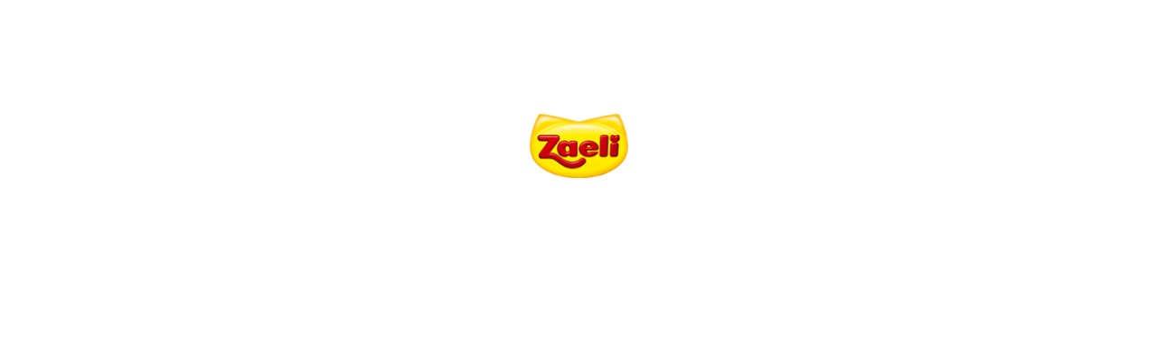

--- FILE ---
content_type: text/html; charset=utf-8
request_url: http://www.zaeli.com.br/produtos?ref=340
body_size: 85187
content:




<!DOCTYPE html>
<!--[if IE 7]><html class="no-js ie7 oldie" lang="pt-BR"> <![endif]-->
<!--[if IE 8]><html class="no-js ie8 oldie" lang="pt-BR"> <![endif]-->
<!--[if gt IE 8]><!-->

<html>
<head>

<!-- Google Tag Manager -->
<script>    (function (w, d, s, l, i) {
        w[l] = w[l] || []; w[l].push({ 'gtm.start':
new Date().getTime(), event: 'gtm.js'
        }); var f = d.getElementsByTagName(s)[0],
j = d.createElement(s), dl = l != 'dataLayer' ? '&l=' + l : ''; j.async = true; j.src =
'https://www.googletagmanager.com/gtm.js?id=' + i + dl; f.parentNode.insertBefore(j, f);
    })(window, document, 'script', 'dataLayer', 'GTM-K8BJQNW');</script>
<!-- End Google Tag Manager -->



    <!-- Global site tag (gtag.js) - Google Analytics -->
    <script async src="https://www.googletagmanager.com/gtag/js?id=UA-62475272-1"></script>
    <script>
    window.dataLayer = window.dataLayer || [];
    function gtag(){dataLayer.push(arguments);}
    gtag('js', new Date());

    gtag('config', 'UA-62475272-1');
    </script>
    <style>
        .skiptranslate {
            display: none !important;
        }
        .goog-text-highlight {
            background-color: transparent !important; 
            -webkit-box-shadow: none !important;
            -moz-box-shadow: none !important;
            box-shadow: none !important;
            box-sizing: inherit !important;
            -webkit-box-sizing: inherit !important;
            -moz-box-sizing: inherit !important;
            position: relative;
        }

    </style>
    <meta charset="utf-8" />
    <!--[if IE]><meta http-equiv="X-UA-Compatible" content="IE=edge" /><![endif]-->
    <meta name="viewport" content="width=device-width, initial-scale=1" /><meta name="description" content="Alimentos, Zaeli, Produtos Alimentícios" /><meta name="author" content="Aqui Soluções" /><meta http-equiv="Cache-control" content="max-age=290304000, public" /><meta http-equiv="Content-Language" content="pt-br" /><title>
	Alimentos Zaeli
</title>
    <!-- Favicon -->
    <link rel="apple-touch-icon" sizes="144x144" href="assets/ico/zaeli.png" /><link rel="icon" type="image/ico" href="imagens/fav.ico?id=3" />
    <!-- Fonte e ícones Icon -->
    <link href="assets/css/plugin/font-awesome.min.css" rel="stylesheet" type="text/css" /><link href="https://fonts.googleapis.com/css?family=Poppins:200,300,400,700&amp;display=swap" rel="stylesheet" />
    <!-- CSSs Gerais -->
    <link href="assets/css/plugin/bootstrap.min.css" rel="stylesheet" type="text/css" /><link href="assets/css/plugin/bootstrap-select.min.css" rel="stylesheet" type="text/css" /><link href="assets/css/plugin/owl.carousel.css" rel="stylesheet" type="text/css" /><link href="assets/css/plugin/animate.css" rel="stylesheet" type="text/css" /><link href="assets/css/plugin/subscribe-better.css" rel="stylesheet" type="text/css" /><link href="css/validationEngine.jquery.css" rel="stylesheet" />
    <!-- CSS Zaeli -->
    <link href="assets/css/theme.css" rel="stylesheet" type="text/css" /><link href="2020/CSSZaeli2020.css?id=25" rel="stylesheet" /><link href="2020/IconesZaeli.css" rel="stylesheet" /><link href="2020/StyBarraSites.css?id=7" rel="stylesheet" />
    <!-- Compatibilidade -->
    <!--[if lt IE 9]>
        <script src="assets/js/plugin/html5shiv.js"></script>
        <script src="assets/js/plugin/respond.js"></script>
        <![endif]-->
    <meta name="facebook-domain-verification" content="so2dwfgx0khk6hi0j4stxqkshzypxi" /></head>
<body style="top: 0 !important">
<!-- Google Tag Manager (noscript) -->
<noscript><iframe src="https://www.googletagmanager.com/ns.html?id=GTM-K8BJQNW"
height="0" width="0" style="display:none;visibility:hidden"></iframe></noscript>
<!-- End Google Tag Manager (noscript) -->
    <form name="aspnetForm" method="post" action="./produtos?ref=340" id="aspnetForm">
<div>
<input type="hidden" name="__VIEWSTATE" id="__VIEWSTATE" value="/[base64]/[base64]/[base64]/Dp28gNDAwLzUwMCAya2cgUG91Y2giIC8+BQM5OTIFJUF6ZWl0b25hLWNvbS1jYXJvY28tNDAwLzUwMC0ya2ctUG91Y2gFAzk5MgUlQXplaXRvbmEtY29tLWNhcm9jby00MDAvNTAwLTJrZy1Qb3VjaAUmQXplaXRvbmEgY29tIGNhcm/[base64]/[base64]/[base64]/[base64]/[base64]" />
</div>

<div>

	<input type="hidden" name="__VIEWSTATEGENERATOR" id="__VIEWSTATEGENERATOR" value="BD3A9ED3" />
	<input type="hidden" name="__EVENTVALIDATION" id="__EVENTVALIDATION" value="/wEdADR8fcX8hWTGF7bJ3/DkT8p60YiFqoyrLYKeAdsiUGkxLjXOPBq12W0YlsrxHv3bHBiXJXk5QA2j8QsmvC+btBAV7GLyCrCi4H/[base64]/3xMg3VkI38uY3V/LCaGpfBXRI8vpihdNLgP9Sq0/IKJWxlmoKnPPsfYpjaWKfyQQCdiMGK58K1G99K/0eSfd6ngTQ5Q7ttwhH4okr5nt7CXExwO+gCSYLIIf0YeUSPTpz9ZdSNP5Z+zX7BY0oIg4GY0gSs7IX0BUD8QmBVf64f+eBJ2Xi4JeAFTxgJOnaBcucpg4VrWx2F0OdU8yIlfJaW0c+c/8WstcJ06NMnrdjmQMqEESjdRwBB1sQRBrl5AblA6Y31Bypd4R/pC8ehFsRg8lV4l6YA0qzm/6JVr/ZTdfYmi+YpncWI8Lw4C4Ypu4GzHoL63p4JwLMvhD4QXhKguXRiypiJqc91EL+J74v/[base64]/dVQ37gifLRFqES2XbwXCwDTmTVazSduIrfxTOChhwVejYG+EWpOXc+dlN3h+YkqXEOY8Hrty27bEt3jlEYnViDC1Yq91AKOzpMZ/mWPV7JkHZ0FEFMj+2qxq2ZSoBFb7XVEssdbyyaJ1DfetGZDvlmWvRc5+TnsQqPpsNxkNh9HOnfg=" />
</div>
        <div id="loading">
            <div class="spinner">
                <img src="assets/ico/apple-touch-icon-144-precomposed.png" />
            </div>

        </div>

        
<div class="DVBarraSites">
    <div class="responsive-toggle fa fa-bars"></div>
    <div class="responsive-menu">
        <ul class="ULBarraLinks">
            <li class="LiBSPrincipal"><a href="./"><span><i class="fa fa-home" aria-hidden="true"></i></span></a></li>
            <li><a href="https://www.zaeli.com.br/azaeli"><i class="icon-IcoInst"></i><span>A Zaeli</span></a></li>
            <li><a href="https://www.zaeli.com.br/produtos"><i class="fa fa-cubes" aria-hidden="true"></i><span>Produtos</span></a></li>
            <li><a href="receitas"><i class="fa fa-cutlery"></i><span>Receitas</span></a></li>
            <li><a href="https://www.lojazaeli.com.br/" target="_blank"><i class="icon-IcoLoja2"></i><span>Loja Zaeli</span></a></li>
            <li><a href="https://famigliazaeli.com.br/" target="_blank"><i class="icon-IcoVinhos"></i><span>Vinhos</span></a></li>
            <li><a href="https://zaeli.greenfarmco2free.com.br/" target="_blank"><i class="icon-IcoGreen"></i><span>Responsabilidade Ambiental</span></a></li>
           
            <li class="LIRedesModal"><a href="#"><i class="fa fa-at"></i><span>Redes Sociais</span></a></li>
            <li><a href="https://www.zaeli.com.br/faleconosco" target="_blank"><i class="fa fa-envelope-o" aria-hidden="true"></i><span>Fale Conosco</span></a></li>
        </ul>
    </div>
</div>
<div class="modal fade" id="ModalSocial" tabindex="-1" role="dialog" aria-hidden="true">
    <div class="modal-dialog" role="document">
        <div class="modal-content">
            <div class="modal-header">
                <h5 class="modal-title" id="ModTit">Redes Sociais</h5>
                <button type="button" class="close" data-dismiss="modal" aria-label="Fechar">
                    <span aria-hidden="true">&times;</span>
                </button>
            </div>
            <div class="modal-body">
                Aguarde...
            </div>
        </div>
    </div>
</div>


        <!-- WRAPPER -->
        <main class="wrapper home-wrap">

            <header class="main-header pri_False">
                <div class="container rel-div">
                    <div class="col-lg-4 col-xs-6">
                        <div class="main-logo">
                            <a href="./">
                                <img src="2020/Imagens/ZaeliLogo.png" class="img-responsive" alt="Zaeli" />
                            </a>
                        </div>
                    </div>
                    <div class="col-lg-6 col-xs-12   MenuPrincipal">
                        
                    </div>
                    <div class="col-lg-2 col-xs-12 cart-megamenu">
                        <div class="mega-submenu">
                            <span class="nav-trigger">
                                <a class="menu-toggle" href="#">
                                    <i class="icon-IcoInst"></i>

                                </a>
                            </span>
                            <div class="mega-dropdown-menu">
                                <a class="menu-toggle fa fa-close" href="#"></a>
                                <div class="slider-mega-menu">
                                </div>
                            </div>
                        </div>

                    </div>

                </div>
            </header>
            
            <div>
                
    <div class="PGProdutos ContProdutos">
        <section class="breadcrumb-bg">
            <div class="theme-container container ">
                <div class="site-breadcumb white-clr">
                    <h2 class="section-title"><span class="light-font">Nossos </span><strong class="clr-txt">Produtos</strong></h2>
                    <ol class="breadcrumb breadcrumb-menubar">
                        <li><a href="#">Principal </a>Produtos</li>
                    </ol>
                </div>
            </div>
        </section>
        <div class="clearfix DVSep">
            <div class="pattern">
                <img src="2020/Imagens/BarraCinza.png" />
            </div>

        </div>
        <div class="container">
            
<div class="clearfix">
                        <div class="title-wrap">
                            <img src="2020/Imagens/50anos.png" class="img-responsive center-block" />
                            <h2 class="section-title"><strong>500</strong> <span class="light-font">PRODUTOS </span></h2>
                        </div>
                    </div>
                    <div class="clearfix">
                        <div class="col-sm-offset-2 col-sm-8 col-xs-12 DVQuadroResultado">
                            <div class="DVFormBuscaProdutos clearfix">
                                <div class="form-group col-sm-9">
                                    <input class="form-control" id="TxtFiltroProdutos" placeholder="Qual produto você está procurando?" type="text">
                                </div>
                                <div class="form-group col-sm-3">
                                    <button class="theme-btn btn-block BTBuscarProduto " type="button">Buscar...</button>
                                </div>

                            </div>
                            <div class="DVBuscaResultados"></div>
                        </div>
                    </div>
                        <div class="tabs-box text-center">
                <ul class="theme-tabs small">
                    
                            <li class="LiLinhaProduto_Int" cod="160"><a href="#itens_160" data-toggle="tab"><span class="light-font">Cesta</a></li>
                        
                            <li class="LiLinhaProduto_Int" cod="161"><a href="#itens_161" data-toggle="tab"><span class="light-font">Coco e Derivados</a></li>
                        
                            <li class="LiLinhaProduto_Int" cod="158"><a href="#itens_158" data-toggle="tab"><span class="light-font">Edição Limitada</a></li>
                        
                            <li class="LiLinhaProduto_Int" cod="99"><a href="#itens_99" data-toggle="tab"><span class="light-font">Identidade Visual</a></li>
                        
                            <li class="LiLinhaProduto_Int" cod="111"><a href="#itens_111" data-toggle="tab"><span class="light-font">Vinhos</a></li>
                        
                            <li class="LiLinhaProduto_Int" cod="112"><a href="#itens_112" data-toggle="tab"><span class="light-font">Food Service</a></li>
                        
                            <li class="LiLinhaProduto_Int" cod="113"><a href="#itens_113" data-toggle="tab"><span class="light-font">Achocolatados</a></li>
                        
                            <li class="LiLinhaProduto_Int" cod="114"><a href="#itens_114" data-toggle="tab"><span class="light-font">Chocolates em pó</a></li>
                        
                            <li class="LiLinhaProduto_Int" cod="115"><a href="#itens_115" data-toggle="tab"><span class="light-font">Cereais matinais</a></li>
                        
                            <li class="LiLinhaProduto_Int" cod="116"><a href="#itens_116" data-toggle="tab"><span class="light-font">Amendoins</a></li>
                        
                            <li class="LiLinhaProduto_Int" cod="117"><a href="#itens_117" data-toggle="tab"><span class="light-font">Snacks</a></li>
                        
                            <li class="LiLinhaProduto_Int" cod="118"><a href="#itens_118" data-toggle="tab"><span class="light-font">Pururuca, Torresmo e Jerked</a></li>
                        
                            <li class="LiLinhaProduto_Int" cod="119"><a href="#itens_119" data-toggle="tab"><span class="light-font">Batata Palha</a></li>
                        
                            <li class="LiLinhaProduto_Int" cod="120"><a href="#itens_120" data-toggle="tab"><span class="light-font">Pipocas</a></li>
                        
                            <li class="LiLinhaProduto_Int" cod="121"><a href="#itens_121" data-toggle="tab"><span class="light-font">Doces e Festas</a></li>
                        
                            <li class="LiLinhaProduto_Int" cod="122"><a href="#itens_122" data-toggle="tab"><span class="light-font">Mistura para Bolo</a></li>
                        
                            <li class="LiLinhaProduto_Int" cod="123"><a href="#itens_123" data-toggle="tab"><span class="light-font">Panettone</a></li>
                        
                            <li class="LiLinhaProduto_Int" cod="124"><a href="#itens_124" data-toggle="tab"><span class="light-font">Natural Line</a></li>
                        
                            <li class="LiLinhaProduto_Int" cod="125"><a href="#itens_125" data-toggle="tab"><span class="light-font">Farofas</a></li>
                        
                            <li class="LiLinhaProduto_Int" cod="126"><a href="#itens_126" data-toggle="tab"><span class="light-font">Fécula e Polvilho</a></li>
                        
                            <li class="LiLinhaProduto_Int" cod="127"><a href="#itens_127" data-toggle="tab"><span class="light-font">Tapioca</a></li>
                        
                            <li class="LiLinhaProduto_Int" cod="128"><a href="#itens_128" data-toggle="tab"><span class="light-font">Derivados de Milho</a></li>
                        
                            <li class="LiLinhaProduto_Int" cod="129"><a href="#itens_129" data-toggle="tab"><span class="light-font">Derivados de Arroz</a></li>
                        
                            <li class="LiLinhaProduto_Int" cod="130"><a href="#itens_130" data-toggle="tab"><span class="light-font">Farináceos e Leguminosas</a></li>
                        
                            <li class="LiLinhaProduto_Int" cod="131"><a href="#itens_131" data-toggle="tab"><span class="light-font">Azeitonas</a></li>
                        
                            <li class="LiLinhaProduto_Int" cod="132"><a href="#itens_132" data-toggle="tab"><span class="light-font">Conservas</a></li>
                        
                            <li class="LiLinhaProduto_Int" cod="133"><a href="#itens_133" data-toggle="tab"><span class="light-font">Palmitos</a></li>
                        
                            <li class="LiLinhaProduto_Int" cod="134"><a href="#itens_134" data-toggle="tab"><span class="light-font">Sweet Pepp</a></li>
                        
                            <li class="LiLinhaProduto_Int" cod="135"><a href="#itens_135" data-toggle="tab"><span class="light-font">Extrato de Tomate</a></li>
                        
                            <li class="LiLinhaProduto_Int" cod="136"><a href="#itens_136" data-toggle="tab"><span class="light-font">Molhos Condimentados</a></li>
                        
                            <li class="LiLinhaProduto_Int" cod="137"><a href="#itens_137" data-toggle="tab"><span class="light-font">Molhos de Pimenta</a></li>
                        
                            <li class="LiLinhaProduto_Int" cod="138"><a href="#itens_138" data-toggle="tab"><span class="light-font">Pimenta</a></li>
                        
                            <li class="LiLinhaProduto_Int" cod="139"><a href="#itens_139" data-toggle="tab"><span class="light-font">Molhos e Temperos</a></li>
                        
                            <li class="LiLinhaProduto_Int" cod="140"><a href="#itens_140" data-toggle="tab"><span class="light-font">Mistura para Tempero</a></li>
                        
                            <li class="LiLinhaProduto_Int" cod="141"><a href="#itens_141" data-toggle="tab"><span class="light-font">Caldo em Pó</a></li>
                        
                            <li class="LiLinhaProduto_Int" cod="142"><a href="#itens_142" data-toggle="tab"><span class="light-font">Tempero Meu</a></li>
                        
                            <li class="LiLinhaProduto_Int" cod="143"><a href="#itens_143" data-toggle="tab"><span class="light-font">Temperos</a></li>
                        
                            <li class="LiLinhaProduto_Int" cod="144"><a href="#itens_144" data-toggle="tab"><span class="light-font">Azeite de Oliva</a></li>
                        
                            <li class="LiLinhaProduto_Int" cod="145"><a href="#itens_145" data-toggle="tab"><span class="light-font">Vinagres</a></li>
                        
                            <li class="LiLinhaProduto_Int" cod="146"><a href="#itens_146" data-toggle="tab"><span class="light-font">Arroz</a></li>
                        
                            <li class="LiLinhaProduto_Int" cod="147"><a href="#itens_147" data-toggle="tab"><span class="light-font">Arroz Temperado</a></li>
                        
                            <li class="LiLinhaProduto_Int" cod="148"><a href="#itens_148" data-toggle="tab"><span class="light-font">Arroz Especial</a></li>
                        
                            <li class="LiLinhaProduto_Int" cod="149"><a href="#itens_149" data-toggle="tab"><span class="light-font">Feijão</a></li>
                        
                            <li class="LiLinhaProduto_Int" cod="150"><a href="#itens_150" data-toggle="tab"><span class="light-font">Macarrão Instantâneo</a></li>
                        
                            <li class="LiLinhaProduto_Int" cod="151"><a href="#itens_151" data-toggle="tab"><span class="light-font">Massa Grano Duro</a></li>
                        
                            <li class="LiLinhaProduto_Int" cod="152"><a href="#itens_152" data-toggle="tab"><span class="light-font">Queijo Parmesão</a></li>
                        
                            <li class="LiLinhaProduto_Int" cod="153"><a href="#itens_153" data-toggle="tab"><span class="light-font">Creme de Cebola</a></li>
                        
                            <li class="LiLinhaProduto_Int" cod="154"><a href="#itens_154" data-toggle="tab"><span class="light-font">Condimentos</a></li>
                        
                            <li class="LiLinhaProduto_Int" cod="155"><a href="#itens_155" data-toggle="tab"><span class="light-font">Águas</a></li>
                        
                            <li class="LiLinhaProduto_Int" cod="156"><a href="#itens_156" data-toggle="tab"><span class="light-font">Alimentos para Animais</a></li>
                        
                            <li class="LiLinhaProduto_Int" cod="157"><a href="#itens_157" data-toggle="tab"><span class="light-font">Tabloide Gerais</a></li>
                        
                    
                </ul>
            </div>
            <div class="clearfix">
                <div class="conteudoiterno">
                    <div class="row clearfix">
                        
                                <div class="col-xs-12">
                                    <div class="menu-caption">
                                        <div class="clearfix">
                                            <h2 class="menu-title titlinha" cod="160"><span class="light-font">Cesta</span> </h2>
                                            <div class="AlinkMaisProdutos">
                                                <a href="ProdutosLinha?linha=160">Todos os produtos</a>
                                            </div>
                                        </div>
                                        <div class="row clearfix">
                                            <input type="hidden" name="ctl00$ContentPlaceHolder1$RepDestaques$ctl00$HDCat" id="ctl00_ContentPlaceHolder1_RepDestaques_ctl00_HDCat" value="160" />
                                            
                                            

                                                    <div class="col-lg-3 col-md-3 col-sm-6 col-xs-12">
                                                        <div class="product-box">
                                                            <div class="product-media">
                                                                
                                                                <a href="produto?id=888&item=Cesta-Natalina---16-Itens"><img  data-src="Imagens/produtos/36efc77e_f45dae43/0/imed_Caixa_Natal_2019.png" src="2020/zaelinho.png" alt="Cesta Natalina - 16 Itens" class="img-responsive prod-img center-block" data-toggle="tooltip" data-placement="right" title="Cesta Natalina - 16 Itens" />
                                                                <img class="shape" alt="" src="assets/img/icons/shap-small.png" /></a>
                                                                <div class="prod-icons">
                                                                    <a href="#" class="fa fa-shopping-basket"></a>
                                                                    <a href="produto?id=888&item=Cesta-Natalina---16-Itens" class="fa fa-expand"></a>
                                                                </div>
                                                            </div>
                                                            <div class="product-caption">
                                                                <h3 class="product-title">
                                                                    <a href="produto?id=888&item=Cesta-Natalina---16-Itens"><span class="light-font">Cesta Natalina - 16 Itens</span></a>
                                                                </h3>

                                                            </div>
                                                        </div>
                                                    </div>

                                                

                                                    <div class="col-lg-3 col-md-3 col-sm-6 col-xs-12">
                                                        <div class="product-box">
                                                            <div class="product-media">
                                                                
                                                                <a href="produto?id=889&item=Cesta-Natal---17-Itens"><img  data-src="Imagens/produtos/8f19b1b5_9e02db2d/0/imed_Caixa_Natal_2019.png" src="2020/zaelinho.png" alt="Cesta Natal - 17 Itens" class="img-responsive prod-img center-block" data-toggle="tooltip" data-placement="right" title="Cesta Natal - 17 Itens" />
                                                                <img class="shape" alt="" src="assets/img/icons/shap-small.png" /></a>
                                                                <div class="prod-icons">
                                                                    <a href="#" class="fa fa-shopping-basket"></a>
                                                                    <a href="produto?id=889&item=Cesta-Natal---17-Itens" class="fa fa-expand"></a>
                                                                </div>
                                                            </div>
                                                            <div class="product-caption">
                                                                <h3 class="product-title">
                                                                    <a href="produto?id=889&item=Cesta-Natal---17-Itens"><span class="light-font">Cesta Natal - 17 Itens</span></a>
                                                                </h3>

                                                            </div>
                                                        </div>
                                                    </div>

                                                

                                                    <div class="col-lg-3 col-md-3 col-sm-6 col-xs-12">
                                                        <div class="product-box">
                                                            <div class="product-media">
                                                                
                                                                <a href="produto?id=890&item=Cesta-Natal---20-Itens"><img  data-src="Imagens/produtos/66e4b128_e65bbc48/0/imed_Caixa_Natal_2019.png" src="2020/zaelinho.png" alt="Cesta Natal - 20 Itens" class="img-responsive prod-img center-block" data-toggle="tooltip" data-placement="right" title="Cesta Natal - 20 Itens" />
                                                                <img class="shape" alt="" src="assets/img/icons/shap-small.png" /></a>
                                                                <div class="prod-icons">
                                                                    <a href="#" class="fa fa-shopping-basket"></a>
                                                                    <a href="produto?id=890&item=Cesta-Natal---20-Itens" class="fa fa-expand"></a>
                                                                </div>
                                                            </div>
                                                            <div class="product-caption">
                                                                <h3 class="product-title">
                                                                    <a href="produto?id=890&item=Cesta-Natal---20-Itens"><span class="light-font">Cesta Natal - 20 Itens</span></a>
                                                                </h3>

                                                            </div>
                                                        </div>
                                                    </div>

                                                

                                                    <div class="col-lg-3 col-md-3 col-sm-6 col-xs-12">
                                                        <div class="product-box">
                                                            <div class="product-media">
                                                                
                                                                <a href="produto?id=954&item=Arroz-Samba-T1-30c1kg"><img  data-src="Imagens/produtos/15e87ba7_5ed984e/0/imed_Arroz_Agulhinha_Branco_T2_Samba_1kg_vertical.png" src="2020/zaelinho.png" alt="Arroz Samba T1 30c1kg" class="img-responsive prod-img center-block" data-toggle="tooltip" data-placement="right" title="Arroz Samba T1 30c1kg" />
                                                                <img class="shape" alt="" src="assets/img/icons/shap-small.png" /></a>
                                                                <div class="prod-icons">
                                                                    <a href="#" class="fa fa-shopping-basket"></a>
                                                                    <a href="produto?id=954&item=Arroz-Samba-T1-30c1kg" class="fa fa-expand"></a>
                                                                </div>
                                                            </div>
                                                            <div class="product-caption">
                                                                <h3 class="product-title">
                                                                    <a href="produto?id=954&item=Arroz-Samba-T1-30c1kg"><span class="light-font">Arroz Samba T1 30c1kg</span></a>
                                                                </h3>

                                                            </div>
                                                        </div>
                                                    </div>

                                                




                                        </div>
                                    </div>
                                </div>
                            
                                <div class="col-xs-12">
                                    <div class="menu-caption">
                                        <div class="clearfix">
                                            <h2 class="menu-title titlinha" cod="161"><span class="light-font">Coco e Derivados</span> </h2>
                                            <div class="AlinkMaisProdutos">
                                                <a href="ProdutosLinha?linha=161">Todos os produtos</a>
                                            </div>
                                        </div>
                                        <div class="row clearfix">
                                            <input type="hidden" name="ctl00$ContentPlaceHolder1$RepDestaques$ctl01$HDCat" id="ctl00_ContentPlaceHolder1_RepDestaques_ctl01_HDCat" value="161" />
                                            
                                            

                                                    <div class="col-lg-3 col-md-3 col-sm-6 col-xs-12">
                                                        <div class="product-box">
                                                            <div class="product-media">
                                                                <span class="SPNumeroCat">44</span>
                                                                <a href="produto?id=761&item=COCO-RALADO-5kg"><img  data-src="Imagens/produtos/d06653ab_e5564084/0/imed_044_Coco_Ralado_5kg_P_103500.png" src="2020/zaelinho.png" alt="COCO RALADO 5kg" class="img-responsive prod-img center-block" data-toggle="tooltip" data-placement="right" title="COCO RALADO 5kg" />
                                                                <img class="shape" alt="" src="assets/img/icons/shap-small.png" /></a>
                                                                <div class="prod-icons">
                                                                    <a href="#" class="fa fa-shopping-basket"></a>
                                                                    <a href="produto?id=761&item=COCO-RALADO-5kg" class="fa fa-expand"></a>
                                                                </div>
                                                            </div>
                                                            <div class="product-caption">
                                                                <h3 class="product-title">
                                                                    <a href="produto?id=761&item=COCO-RALADO-5kg"><span class="light-font">COCO RALADO 5kg</span></a>
                                                                </h3>

                                                            </div>
                                                        </div>
                                                    </div>

                                                

                                                    <div class="col-lg-3 col-md-3 col-sm-6 col-xs-12">
                                                        <div class="product-box">
                                                            <div class="product-media">
                                                                <span class="SPNumeroCat">42</span>
                                                                <a href="produto?id=759&item=COCO-RALADO-500g"><img  data-src="Imagens/produtos/ec4946f9_97783bf4/0/imed_042_Coco_Ralado_500g_P_103500.png" src="2020/zaelinho.png" alt="COCO RALADO 500g" class="img-responsive prod-img center-block" data-toggle="tooltip" data-placement="right" title="COCO RALADO 500g" />
                                                                <img class="shape" alt="" src="assets/img/icons/shap-small.png" /></a>
                                                                <div class="prod-icons">
                                                                    <a href="#" class="fa fa-shopping-basket"></a>
                                                                    <a href="produto?id=759&item=COCO-RALADO-500g" class="fa fa-expand"></a>
                                                                </div>
                                                            </div>
                                                            <div class="product-caption">
                                                                <h3 class="product-title">
                                                                    <a href="produto?id=759&item=COCO-RALADO-500g"><span class="light-font">COCO RALADO 500g</span></a>
                                                                </h3>

                                                            </div>
                                                        </div>
                                                    </div>

                                                

                                                    <div class="col-lg-3 col-md-3 col-sm-6 col-xs-12">
                                                        <div class="product-box">
                                                            <div class="product-media">
                                                                <span class="SPNumeroCat">180</span>
                                                                <a href="produto?id=826&item=COCO-RALADO-100g"><img  data-src="Imagens/produtos/330c1aed_82caf08a/0/imed_180_Coco_Ralado_100g_P_100205.png" src="2020/zaelinho.png" alt="COCO RALADO 100g" class="img-responsive prod-img center-block" data-toggle="tooltip" data-placement="right" title="COCO RALADO 100g" />
                                                                <img class="shape" alt="" src="assets/img/icons/shap-small.png" /></a>
                                                                <div class="prod-icons">
                                                                    <a href="#" class="fa fa-shopping-basket"></a>
                                                                    <a href="produto?id=826&item=COCO-RALADO-100g" class="fa fa-expand"></a>
                                                                </div>
                                                            </div>
                                                            <div class="product-caption">
                                                                <h3 class="product-title">
                                                                    <a href="produto?id=826&item=COCO-RALADO-100g"><span class="light-font">COCO RALADO 100g</span></a>
                                                                </h3>

                                                            </div>
                                                        </div>
                                                    </div>

                                                

                                                    <div class="col-lg-3 col-md-3 col-sm-6 col-xs-12">
                                                        <div class="product-box">
                                                            <div class="product-media">
                                                                <span class="SPNumeroCat">179</span>
                                                                <a href="produto?id=296&item=COCO-RALADO-50g"><img  data-src="Imagens/produtos/b4912eab_239c7d55/0/imed_coco_ralado_50g.png" src="2020/zaelinho.png" alt="COCO RALADO 50g" class="img-responsive prod-img center-block" data-toggle="tooltip" data-placement="right" title="COCO RALADO 50g" />
                                                                <img class="shape" alt="" src="assets/img/icons/shap-small.png" /></a>
                                                                <div class="prod-icons">
                                                                    <a href="#" class="fa fa-shopping-basket"></a>
                                                                    <a href="produto?id=296&item=COCO-RALADO-50g" class="fa fa-expand"></a>
                                                                </div>
                                                            </div>
                                                            <div class="product-caption">
                                                                <h3 class="product-title">
                                                                    <a href="produto?id=296&item=COCO-RALADO-50g"><span class="light-font">COCO RALADO 50g</span></a>
                                                                </h3>

                                                            </div>
                                                        </div>
                                                    </div>

                                                




                                        </div>
                                    </div>
                                </div>
                            
                                <div class="col-xs-12">
                                    <div class="menu-caption">
                                        <div class="clearfix">
                                            <h2 class="menu-title titlinha" cod="158"><span class="light-font">Edição Limitada</span> </h2>
                                            <div class="AlinkMaisProdutos">
                                                <a href="ProdutosLinha?linha=158">Todos os produtos</a>
                                            </div>
                                        </div>
                                        <div class="row clearfix">
                                            <input type="hidden" name="ctl00$ContentPlaceHolder1$RepDestaques$ctl02$HDCat" id="ctl00_ContentPlaceHolder1_RepDestaques_ctl02_HDCat" value="158" />
                                            
                                            

                                                    <div class="col-lg-3 col-md-3 col-sm-6 col-xs-12">
                                                        <div class="product-box">
                                                            <div class="product-media">
                                                                <span class="SPNumeroCat">96</span>
                                                                <a href="produto?id=877&item=Kit-Achocolatado-+-jogo-Pega-Monte"><img  data-src="Imagens/produtos/841569bd_fff371bb/0/imed_Kit_Achcolatado_Copo_Zaelinho.png" src="2020/zaelinho.png" alt="Kit Achocolatado + jogo Pega Monte" class="img-responsive prod-img center-block" data-toggle="tooltip" data-placement="right" title="Kit Achocolatado + jogo Pega Monte" />
                                                                <img class="shape" alt="" src="assets/img/icons/shap-small.png" /></a>
                                                                <div class="prod-icons">
                                                                    <a href="#" class="fa fa-shopping-basket"></a>
                                                                    <a href="produto?id=877&item=Kit-Achocolatado-+-jogo-Pega-Monte" class="fa fa-expand"></a>
                                                                </div>
                                                            </div>
                                                            <div class="product-caption">
                                                                <h3 class="product-title">
                                                                    <a href="produto?id=877&item=Kit-Achocolatado-+-jogo-Pega-Monte"><span class="light-font">Kit Achocolatado + jogo Pega Monte</span></a>
                                                                </h3>

                                                            </div>
                                                        </div>
                                                    </div>

                                                

                                                    <div class="col-lg-3 col-md-3 col-sm-6 col-xs-12">
                                                        <div class="product-box">
                                                            <div class="product-media">
                                                                <span class="SPNumeroCat">96</span>
                                                                <a href="produto?id=878&item=Kit-Achocolatado-+-jogo-Miau-Miau"><img  data-src="Imagens/produtos/841569bd_fff371bb22/0/imed_igran_Kit_Achcolatado_Copo_Zaelinho.png" src="2020/zaelinho.png" alt="Kit Achocolatado + jogo Miau-Miau" class="img-responsive prod-img center-block" data-toggle="tooltip" data-placement="right" title="Kit Achocolatado + jogo Miau-Miau" />
                                                                <img class="shape" alt="" src="assets/img/icons/shap-small.png" /></a>
                                                                <div class="prod-icons">
                                                                    <a href="#" class="fa fa-shopping-basket"></a>
                                                                    <a href="produto?id=878&item=Kit-Achocolatado-+-jogo-Miau-Miau" class="fa fa-expand"></a>
                                                                </div>
                                                            </div>
                                                            <div class="product-caption">
                                                                <h3 class="product-title">
                                                                    <a href="produto?id=878&item=Kit-Achocolatado-+-jogo-Miau-Miau"><span class="light-font">Kit Achocolatado + jogo Miau-Miau</span></a>
                                                                </h3>

                                                            </div>
                                                        </div>
                                                    </div>

                                                

                                                    <div class="col-lg-3 col-md-3 col-sm-6 col-xs-12">
                                                        <div class="product-box">
                                                            <div class="product-media">
                                                                
                                                                <a href="produto?id=713&item=ACHOCOLATADO-EM-PO-ENERGIA-300g---COPOS-COLECIONAVEIS-FLORESTA"><img  data-src="Imagens/produtos/cbb96fd2_acde3afb/0/imed_Copo Floresta.png" src="2020/zaelinho.png" alt="ACHOCOLATADO EM PÓ ENERGIA 300g - COPOS COLECIONÁVEIS FLORESTA" class="img-responsive prod-img center-block" data-toggle="tooltip" data-placement="right" title="ACHOCOLATADO EM PÓ ENERGIA 300g - COPOS COLECIONÁVEIS FLORESTA" />
                                                                <img class="shape" alt="" src="assets/img/icons/shap-small.png" /></a>
                                                                <div class="prod-icons">
                                                                    <a href="#" class="fa fa-shopping-basket"></a>
                                                                    <a href="produto?id=713&item=ACHOCOLATADO-EM-PO-ENERGIA-300g---COPOS-COLECIONAVEIS-FLORESTA" class="fa fa-expand"></a>
                                                                </div>
                                                            </div>
                                                            <div class="product-caption">
                                                                <h3 class="product-title">
                                                                    <a href="produto?id=713&item=ACHOCOLATADO-EM-PO-ENERGIA-300g---COPOS-COLECIONAVEIS-FLORESTA"><span class="light-font">ACHOCOLATADO EM PÓ ENERGIA 300g - COPOS COLECIONÁVEIS FLORESTA</span></a>
                                                                </h3>

                                                            </div>
                                                        </div>
                                                    </div>

                                                

                                                    <div class="col-lg-3 col-md-3 col-sm-6 col-xs-12">
                                                        <div class="product-box">
                                                            <div class="product-media">
                                                                
                                                                <a href="produto?id=716&item=ACHOCOLATADO-EM-PO-ENERGIA-300g---COPOS-COLECIONAVEIS-DINO"><img  data-src="Imagens/produtos/6c5687e1_d26eff2a/0/imed_Copo Dino.png" src="2020/zaelinho.png" alt="ACHOCOLATADO EM PÓ ENERGIA 300g - COPOS COLECIONÁVEIS DINO" class="img-responsive prod-img center-block" data-toggle="tooltip" data-placement="right" title="ACHOCOLATADO EM PÓ ENERGIA 300g - COPOS COLECIONÁVEIS DINO" />
                                                                <img class="shape" alt="" src="assets/img/icons/shap-small.png" /></a>
                                                                <div class="prod-icons">
                                                                    <a href="#" class="fa fa-shopping-basket"></a>
                                                                    <a href="produto?id=716&item=ACHOCOLATADO-EM-PO-ENERGIA-300g---COPOS-COLECIONAVEIS-DINO" class="fa fa-expand"></a>
                                                                </div>
                                                            </div>
                                                            <div class="product-caption">
                                                                <h3 class="product-title">
                                                                    <a href="produto?id=716&item=ACHOCOLATADO-EM-PO-ENERGIA-300g---COPOS-COLECIONAVEIS-DINO"><span class="light-font">ACHOCOLATADO EM PÓ ENERGIA 300g - COPOS COLECIONÁVEIS DINO</span></a>
                                                                </h3>

                                                            </div>
                                                        </div>
                                                    </div>

                                                




                                        </div>
                                    </div>
                                </div>
                            
                                <div class="col-xs-12">
                                    <div class="menu-caption">
                                        <div class="clearfix">
                                            <h2 class="menu-title titlinha" cod="99"><span class="light-font">Identidade Visual</span> </h2>
                                            <div class="AlinkMaisProdutos">
                                                <a href="ProdutosLinha?linha=99">Todos os produtos</a>
                                            </div>
                                        </div>
                                        <div class="row clearfix">
                                            <input type="hidden" name="ctl00$ContentPlaceHolder1$RepDestaques$ctl03$HDCat" id="ctl00_ContentPlaceHolder1_RepDestaques_ctl03_HDCat" value="99" />
                                            
                                            

                                                    <div class="col-lg-3 col-md-3 col-sm-6 col-xs-12">
                                                        <div class="product-box">
                                                            <div class="product-media">
                                                                <span class="SPNumeroCat">0</span>
                                                                <a href="produto?id=955&item=Albuim-de-Figurinhas-do-Zaelinho"><img  data-src="Imagens/produtos/675acb56_ac0337ef/0/imed_Albi]um-de-figurinha.png" src="2020/zaelinho.png" alt="Albuim de Figurinhas do Zaelinho" class="img-responsive prod-img center-block" data-toggle="tooltip" data-placement="right" title="Albuim de Figurinhas do Zaelinho" />
                                                                <img class="shape" alt="" src="assets/img/icons/shap-small.png" /></a>
                                                                <div class="prod-icons">
                                                                    <a href="#" class="fa fa-shopping-basket"></a>
                                                                    <a href="produto?id=955&item=Albuim-de-Figurinhas-do-Zaelinho" class="fa fa-expand"></a>
                                                                </div>
                                                            </div>
                                                            <div class="product-caption">
                                                                <h3 class="product-title">
                                                                    <a href="produto?id=955&item=Albuim-de-Figurinhas-do-Zaelinho"><span class="light-font">Albuim de Figurinhas do Zaelinho</span></a>
                                                                </h3>

                                                            </div>
                                                        </div>
                                                    </div>

                                                




                                        </div>
                                    </div>
                                </div>
                            
                                <div class="col-xs-12">
                                    <div class="menu-caption">
                                        <div class="clearfix">
                                            <h2 class="menu-title titlinha" cod="111"><span class="light-font">Vinhos</span> </h2>
                                            <div class="AlinkMaisProdutos">
                                                <a href="ProdutosLinha?linha=111">Todos os produtos</a>
                                            </div>
                                        </div>
                                        <div class="row clearfix">
                                            <input type="hidden" name="ctl00$ContentPlaceHolder1$RepDestaques$ctl04$HDCat" id="ctl00_ContentPlaceHolder1_RepDestaques_ctl04_HDCat" value="111" />
                                            
                                            

                                                    <div class="col-lg-3 col-md-3 col-sm-6 col-xs-12">
                                                        <div class="product-box">
                                                            <div class="product-media">
                                                                <span class="SPNumeroCat">13</span>
                                                                <a href="produto?id=902&item=PREMIUM-BLEND-750ml"><img  data-src="Imagens/produtos/7ffabe0a_1fc5bdba/0/imed_013_Vinho_Premium_Blend_750ml_P_103920.png" src="2020/zaelinho.png" alt="PREMIUM BLEND 750ml" class="img-responsive prod-img center-block" data-toggle="tooltip" data-placement="right" title="PREMIUM BLEND 750ml" />
                                                                <img class="shape" alt="" src="assets/img/icons/shap-small.png" /></a>
                                                                <div class="prod-icons">
                                                                    <a href="#" class="fa fa-shopping-basket"></a>
                                                                    <a href="produto?id=902&item=PREMIUM-BLEND-750ml" class="fa fa-expand"></a>
                                                                </div>
                                                            </div>
                                                            <div class="product-caption">
                                                                <h3 class="product-title">
                                                                    <a href="produto?id=902&item=PREMIUM-BLEND-750ml"><span class="light-font">PREMIUM BLEND 750ml</span></a>
                                                                </h3>

                                                            </div>
                                                        </div>
                                                    </div>

                                                

                                                    <div class="col-lg-3 col-md-3 col-sm-6 col-xs-12">
                                                        <div class="product-box">
                                                            <div class="product-media">
                                                                <span class="SPNumeroCat">13</span>
                                                                <a href="produto?id=914&item=PREMIUM-BLEND-6x750ml"><img  data-src="Imagens/produtos/cc3ee85_8ec8294d/0/imed_013_Vinho_Premium_Blend_750ml_P_103920.png" src="2020/zaelinho.png" alt="PREMIUM BLEND 6x750ml" class="img-responsive prod-img center-block" data-toggle="tooltip" data-placement="right" title="PREMIUM BLEND 6x750ml" />
                                                                <img class="shape" alt="" src="assets/img/icons/shap-small.png" /></a>
                                                                <div class="prod-icons">
                                                                    <a href="#" class="fa fa-shopping-basket"></a>
                                                                    <a href="produto?id=914&item=PREMIUM-BLEND-6x750ml" class="fa fa-expand"></a>
                                                                </div>
                                                            </div>
                                                            <div class="product-caption">
                                                                <h3 class="product-title">
                                                                    <a href="produto?id=914&item=PREMIUM-BLEND-6x750ml"><span class="light-font">PREMIUM BLEND 6x750ml</span></a>
                                                                </h3>

                                                            </div>
                                                        </div>
                                                    </div>

                                                

                                                    <div class="col-lg-3 col-md-3 col-sm-6 col-xs-12">
                                                        <div class="product-box">
                                                            <div class="product-media">
                                                                
                                                                <a href="produto?id=926&item=Vinho-Reservado-Malbec-750ml---Famiglia-Zaeli"><img  data-src="Imagens/produtos/d6c05412_85a4222a/0/imed_000000000000104311.jpg" src="2020/zaelinho.png" alt="Vinho Reservado Malbec 750ml - Famiglia Zaeli" class="img-responsive prod-img center-block" data-toggle="tooltip" data-placement="right" title="Vinho Reservado Malbec 750ml - Famiglia Zaeli" />
                                                                <img class="shape" alt="" src="assets/img/icons/shap-small.png" /></a>
                                                                <div class="prod-icons">
                                                                    <a href="#" class="fa fa-shopping-basket"></a>
                                                                    <a href="produto?id=926&item=Vinho-Reservado-Malbec-750ml---Famiglia-Zaeli" class="fa fa-expand"></a>
                                                                </div>
                                                            </div>
                                                            <div class="product-caption">
                                                                <h3 class="product-title">
                                                                    <a href="produto?id=926&item=Vinho-Reservado-Malbec-750ml---Famiglia-Zaeli"><span class="light-font">Vinho Reservado Malbec 750ml - Famiglia Zaeli</span></a>
                                                                </h3>

                                                            </div>
                                                        </div>
                                                    </div>

                                                

                                                    <div class="col-lg-3 col-md-3 col-sm-6 col-xs-12">
                                                        <div class="product-box">
                                                            <div class="product-media">
                                                                
                                                                <a href="produto?id=927&item=Vinho-Reserva-Malbec-750ml---Famiglia-Zaeli		"><img  data-src="Imagens/produtos/a8da5bfb_cde78fb/0/imed_000000000000104310.png" src="2020/zaelinho.png" alt="Vinho Reserva Malbec 750ml - Famiglia Zaeli		" class="img-responsive prod-img center-block" data-toggle="tooltip" data-placement="right" title="Vinho Reserva Malbec 750ml - Famiglia Zaeli		" />
                                                                <img class="shape" alt="" src="assets/img/icons/shap-small.png" /></a>
                                                                <div class="prod-icons">
                                                                    <a href="#" class="fa fa-shopping-basket"></a>
                                                                    <a href="produto?id=927&item=Vinho-Reserva-Malbec-750ml---Famiglia-Zaeli		" class="fa fa-expand"></a>
                                                                </div>
                                                            </div>
                                                            <div class="product-caption">
                                                                <h3 class="product-title">
                                                                    <a href="produto?id=927&item=Vinho-Reserva-Malbec-750ml---Famiglia-Zaeli		"><span class="light-font">Vinho Reserva Malbec 750ml - Famiglia Zaeli		</span></a>
                                                                </h3>

                                                            </div>
                                                        </div>
                                                    </div>

                                                




                                        </div>
                                    </div>
                                </div>
                            
                                <div class="col-xs-12">
                                    <div class="menu-caption">
                                        <div class="clearfix">
                                            <h2 class="menu-title titlinha" cod="112"><span class="light-font">Food Service</span> </h2>
                                            <div class="AlinkMaisProdutos">
                                                <a href="ProdutosLinha?linha=112">Todos os produtos</a>
                                            </div>
                                        </div>
                                        <div class="row clearfix">
                                            <input type="hidden" name="ctl00$ContentPlaceHolder1$RepDestaques$ctl05$HDCat" id="ctl00_ContentPlaceHolder1_RepDestaques_ctl05_HDCat" value="112" />
                                            
                                            

                                                    <div class="col-lg-3 col-md-3 col-sm-6 col-xs-12">
                                                        <div class="product-box">
                                                            <div class="product-media">
                                                                
                                                                <a href="produto?id=913&item=CHOCOLATE-GRANULADO-1kg"><img  data-src="Imagens/produtos/d46beedd_4f7d6237/0/imed_503_Chocolate_Granulado_1kg_P_104075.png" src="2020/zaelinho.png" alt="CHOCOLATE GRANULADO 1kg" class="img-responsive prod-img center-block" data-toggle="tooltip" data-placement="right" title="CHOCOLATE GRANULADO 1kg" />
                                                                <img class="shape" alt="" src="assets/img/icons/shap-small.png" /></a>
                                                                <div class="prod-icons">
                                                                    <a href="#" class="fa fa-shopping-basket"></a>
                                                                    <a href="produto?id=913&item=CHOCOLATE-GRANULADO-1kg" class="fa fa-expand"></a>
                                                                </div>
                                                            </div>
                                                            <div class="product-caption">
                                                                <h3 class="product-title">
                                                                    <a href="produto?id=913&item=CHOCOLATE-GRANULADO-1kg"><span class="light-font">CHOCOLATE GRANULADO 1kg</span></a>
                                                                </h3>

                                                            </div>
                                                        </div>
                                                    </div>

                                                

                                                    <div class="col-lg-3 col-md-3 col-sm-6 col-xs-12">
                                                        <div class="product-box">
                                                            <div class="product-media">
                                                                
                                                                <a href="produto?id=985&item=Fecula-de-Mandioca-25kg"><img  data-src="Imagens/produtos/655dbf2c_1b1bbd07/0/imed_000000000000104449.jpg" src="2020/zaelinho.png" alt="Fécula de Mandioca 25kg" class="img-responsive prod-img center-block" data-toggle="tooltip" data-placement="right" title="Fécula de Mandioca 25kg" />
                                                                <img class="shape" alt="" src="assets/img/icons/shap-small.png" /></a>
                                                                <div class="prod-icons">
                                                                    <a href="#" class="fa fa-shopping-basket"></a>
                                                                    <a href="produto?id=985&item=Fecula-de-Mandioca-25kg" class="fa fa-expand"></a>
                                                                </div>
                                                            </div>
                                                            <div class="product-caption">
                                                                <h3 class="product-title">
                                                                    <a href="produto?id=985&item=Fecula-de-Mandioca-25kg"><span class="light-font">Fécula de Mandioca 25kg</span></a>
                                                                </h3>

                                                            </div>
                                                        </div>
                                                    </div>

                                                

                                                    <div class="col-lg-3 col-md-3 col-sm-6 col-xs-12">
                                                        <div class="product-box">
                                                            <div class="product-media">
                                                                
                                                                <a href="produto?id=986&item=Farinha-de-Mandioca-Branca-25kg"><img  data-src="Imagens/produtos/1b32ef13_8529bde/0/imed_000000000000104451.jpg" src="2020/zaelinho.png" alt="Farinha de Mandioca Branca 25kg" class="img-responsive prod-img center-block" data-toggle="tooltip" data-placement="right" title="Farinha de Mandioca Branca 25kg" />
                                                                <img class="shape" alt="" src="assets/img/icons/shap-small.png" /></a>
                                                                <div class="prod-icons">
                                                                    <a href="#" class="fa fa-shopping-basket"></a>
                                                                    <a href="produto?id=986&item=Farinha-de-Mandioca-Branca-25kg" class="fa fa-expand"></a>
                                                                </div>
                                                            </div>
                                                            <div class="product-caption">
                                                                <h3 class="product-title">
                                                                    <a href="produto?id=986&item=Farinha-de-Mandioca-Branca-25kg"><span class="light-font">Farinha de Mandioca Branca 25kg</span></a>
                                                                </h3>

                                                            </div>
                                                        </div>
                                                    </div>

                                                

                                                    <div class="col-lg-3 col-md-3 col-sm-6 col-xs-12">
                                                        <div class="product-box">
                                                            <div class="product-media">
                                                                
                                                                <a href="produto?id=987&item=Farinha-de-Mandioca-Torrada-25kg"><img  data-src="Imagens/produtos/1644c225_f6a5b23d/0/imed_000000000000104450.jpg" src="2020/zaelinho.png" alt="Farinha de Mandioca Torrada 25kg" class="img-responsive prod-img center-block" data-toggle="tooltip" data-placement="right" title="Farinha de Mandioca Torrada 25kg" />
                                                                <img class="shape" alt="" src="assets/img/icons/shap-small.png" /></a>
                                                                <div class="prod-icons">
                                                                    <a href="#" class="fa fa-shopping-basket"></a>
                                                                    <a href="produto?id=987&item=Farinha-de-Mandioca-Torrada-25kg" class="fa fa-expand"></a>
                                                                </div>
                                                            </div>
                                                            <div class="product-caption">
                                                                <h3 class="product-title">
                                                                    <a href="produto?id=987&item=Farinha-de-Mandioca-Torrada-25kg"><span class="light-font">Farinha de Mandioca Torrada 25kg</span></a>
                                                                </h3>

                                                            </div>
                                                        </div>
                                                    </div>

                                                




                                        </div>
                                    </div>
                                </div>
                            
                                <div class="col-xs-12">
                                    <div class="menu-caption">
                                        <div class="clearfix">
                                            <h2 class="menu-title titlinha" cod="113"><span class="light-font">Achocolatados</span> </h2>
                                            <div class="AlinkMaisProdutos">
                                                <a href="ProdutosLinha?linha=113">Todos os produtos</a>
                                            </div>
                                        </div>
                                        <div class="row clearfix">
                                            <input type="hidden" name="ctl00$ContentPlaceHolder1$RepDestaques$ctl06$HDCat" id="ctl00_ContentPlaceHolder1_RepDestaques_ctl06_HDCat" value="113" />
                                            
                                            

                                                    <div class="col-lg-3 col-md-3 col-sm-6 col-xs-12">
                                                        <div class="product-box">
                                                            <div class="product-media">
                                                                
                                                                <a href="produto?id=891&item=Achocolatado-Zaeli-350g---Sache"><img  data-src="Imagens/produtos/f63861b1_bd7e49b7/0/imed_522_Achocolatado_ZAELI_350g_Sache.png" src="2020/zaelinho.png" alt="Achocolatado Zaeli 350g - Sachê" class="img-responsive prod-img center-block" data-toggle="tooltip" data-placement="right" title="Achocolatado Zaeli 350g - Sachê" />
                                                                <img class="shape" alt="" src="assets/img/icons/shap-small.png" /></a>
                                                                <div class="prod-icons">
                                                                    <a href="#" class="fa fa-shopping-basket"></a>
                                                                    <a href="produto?id=891&item=Achocolatado-Zaeli-350g---Sache" class="fa fa-expand"></a>
                                                                </div>
                                                            </div>
                                                            <div class="product-caption">
                                                                <h3 class="product-title">
                                                                    <a href="produto?id=891&item=Achocolatado-Zaeli-350g---Sache"><span class="light-font">Achocolatado Zaeli 350g - Sachê</span></a>
                                                                </h3>

                                                            </div>
                                                        </div>
                                                    </div>

                                                

                                                    <div class="col-lg-3 col-md-3 col-sm-6 col-xs-12">
                                                        <div class="product-box">
                                                            <div class="product-media">
                                                                
                                                                <a href="produto?id=892&item=Achocolatado-Zaeli-1,010g---Sache"><img  data-src="Imagens/produtos/8e966b54_8ca566ae/0/imed_523_Achocolatado_ZAELI_1010g_Sache.png" src="2020/zaelinho.png" alt="Achocolatado Zaeli 1,010g - Sachê" class="img-responsive prod-img center-block" data-toggle="tooltip" data-placement="right" title="Achocolatado Zaeli 1,010g - Sachê" />
                                                                <img class="shape" alt="" src="assets/img/icons/shap-small.png" /></a>
                                                                <div class="prod-icons">
                                                                    <a href="#" class="fa fa-shopping-basket"></a>
                                                                    <a href="produto?id=892&item=Achocolatado-Zaeli-1,010g---Sache" class="fa fa-expand"></a>
                                                                </div>
                                                            </div>
                                                            <div class="product-caption">
                                                                <h3 class="product-title">
                                                                    <a href="produto?id=892&item=Achocolatado-Zaeli-1,010g---Sache"><span class="light-font">Achocolatado Zaeli 1,010g - Sachê</span></a>
                                                                </h3>

                                                            </div>
                                                        </div>
                                                    </div>

                                                

                                                    <div class="col-lg-3 col-md-3 col-sm-6 col-xs-12">
                                                        <div class="product-box">
                                                            <div class="product-media">
                                                                
                                                                <a href="produto?id=893&item=Achocolatado-Zaeli-200g---Pouche"><img  data-src="Imagens/produtos/aac226bc_66cad90a/0/imed_520_Achocolatado_ZAELI_200g_Pouch.png" src="2020/zaelinho.png" alt="Achocolatado Zaeli 200g - Pouche" class="img-responsive prod-img center-block" data-toggle="tooltip" data-placement="right" title="Achocolatado Zaeli 200g - Pouche" />
                                                                <img class="shape" alt="" src="assets/img/icons/shap-small.png" /></a>
                                                                <div class="prod-icons">
                                                                    <a href="#" class="fa fa-shopping-basket"></a>
                                                                    <a href="produto?id=893&item=Achocolatado-Zaeli-200g---Pouche" class="fa fa-expand"></a>
                                                                </div>
                                                            </div>
                                                            <div class="product-caption">
                                                                <h3 class="product-title">
                                                                    <a href="produto?id=893&item=Achocolatado-Zaeli-200g---Pouche"><span class="light-font">Achocolatado Zaeli 200g - Pouche</span></a>
                                                                </h3>

                                                            </div>
                                                        </div>
                                                    </div>

                                                

                                                    <div class="col-lg-3 col-md-3 col-sm-6 col-xs-12">
                                                        <div class="product-box">
                                                            <div class="product-media">
                                                                
                                                                <a href="produto?id=894&item=Achocolatado-Zaeli-550g---Pouche"><img  data-src="Imagens/produtos/ec56c4d1_6f8e78b3/0/imed_521_Achocolatado_ZAELI_550g_Pouch.png" src="2020/zaelinho.png" alt="Achocolatado Zaeli 550g - Pouche" class="img-responsive prod-img center-block" data-toggle="tooltip" data-placement="right" title="Achocolatado Zaeli 550g - Pouche" />
                                                                <img class="shape" alt="" src="assets/img/icons/shap-small.png" /></a>
                                                                <div class="prod-icons">
                                                                    <a href="#" class="fa fa-shopping-basket"></a>
                                                                    <a href="produto?id=894&item=Achocolatado-Zaeli-550g---Pouche" class="fa fa-expand"></a>
                                                                </div>
                                                            </div>
                                                            <div class="product-caption">
                                                                <h3 class="product-title">
                                                                    <a href="produto?id=894&item=Achocolatado-Zaeli-550g---Pouche"><span class="light-font">Achocolatado Zaeli 550g - Pouche</span></a>
                                                                </h3>

                                                            </div>
                                                        </div>
                                                    </div>

                                                




                                        </div>
                                    </div>
                                </div>
                            
                                <div class="col-xs-12">
                                    <div class="menu-caption">
                                        <div class="clearfix">
                                            <h2 class="menu-title titlinha" cod="114"><span class="light-font">Chocolates em pó</span> </h2>
                                            <div class="AlinkMaisProdutos">
                                                <a href="ProdutosLinha?linha=114">Todos os produtos</a>
                                            </div>
                                        </div>
                                        <div class="row clearfix">
                                            <input type="hidden" name="ctl00$ContentPlaceHolder1$RepDestaques$ctl07$HDCat" id="ctl00_ContentPlaceHolder1_RepDestaques_ctl07_HDCat" value="114" />
                                            
                                            

                                                    <div class="col-lg-3 col-md-3 col-sm-6 col-xs-12">
                                                        <div class="product-box">
                                                            <div class="product-media">
                                                                <span class="SPNumeroCat">101</span>
                                                                <a href="produto?id=703&item=CACAU-EM-PO-200g"><img  data-src="Imagens/produtos/235ccb67_1acaaadf/0/imed_cacau-em-po-200g-caixa-103864.png" src="2020/zaelinho.png" alt="CACAU EM PÓ 200g" class="img-responsive prod-img center-block" data-toggle="tooltip" data-placement="right" title="CACAU EM PÓ 200g" />
                                                                <img class="shape" alt="" src="assets/img/icons/shap-small.png" /></a>
                                                                <div class="prod-icons">
                                                                    <a href="#" class="fa fa-shopping-basket"></a>
                                                                    <a href="produto?id=703&item=CACAU-EM-PO-200g" class="fa fa-expand"></a>
                                                                </div>
                                                            </div>
                                                            <div class="product-caption">
                                                                <h3 class="product-title">
                                                                    <a href="produto?id=703&item=CACAU-EM-PO-200g"><span class="light-font">CACAU EM PÓ 200g</span></a>
                                                                </h3>

                                                            </div>
                                                        </div>
                                                    </div>

                                                

                                                    <div class="col-lg-3 col-md-3 col-sm-6 col-xs-12">
                                                        <div class="product-box">
                                                            <div class="product-media">
                                                                <span class="SPNumeroCat">102</span>
                                                                <a href="produto?id=700&item=CHOCOLATE-EM-PO-+-CACAU-200g-CAIXA"><img  data-src="Imagens/produtos/7426b6f7_9a836dcd/0/imed_chocolate-po-com-cacau-200g-caixa-103868.png" src="2020/zaelinho.png" alt="CHOCOLATE EM PÓ + CACAU 200g CAIXA" class="img-responsive prod-img center-block" data-toggle="tooltip" data-placement="right" title="CHOCOLATE EM PÓ + CACAU 200g CAIXA" />
                                                                <img class="shape" alt="" src="assets/img/icons/shap-small.png" /></a>
                                                                <div class="prod-icons">
                                                                    <a href="#" class="fa fa-shopping-basket"></a>
                                                                    <a href="produto?id=700&item=CHOCOLATE-EM-PO-+-CACAU-200g-CAIXA" class="fa fa-expand"></a>
                                                                </div>
                                                            </div>
                                                            <div class="product-caption">
                                                                <h3 class="product-title">
                                                                    <a href="produto?id=700&item=CHOCOLATE-EM-PO-+-CACAU-200g-CAIXA"><span class="light-font">CHOCOLATE EM PÓ + CACAU 200g CAIXA</span></a>
                                                                </h3>

                                                            </div>
                                                        </div>
                                                    </div>

                                                

                                                    <div class="col-lg-3 col-md-3 col-sm-6 col-xs-12">
                                                        <div class="product-box">
                                                            <div class="product-media">
                                                                <span class="SPNumeroCat">103</span>
                                                                <a href="produto?id=291&item=CHOCOLATE-EM-PO-200g-CAIXA"><img  data-src="Imagens/produtos/c71c68b2_fea390cb/0/imed_103_Chocolate_Em_Po_200g_P_100077.png" src="2020/zaelinho.png" alt="CHOCOLATE EM PÓ 200g CAIXA" class="img-responsive prod-img center-block" data-toggle="tooltip" data-placement="right" title="CHOCOLATE EM PÓ 200g CAIXA" />
                                                                <img class="shape" alt="" src="assets/img/icons/shap-small.png" /></a>
                                                                <div class="prod-icons">
                                                                    <a href="#" class="fa fa-shopping-basket"></a>
                                                                    <a href="produto?id=291&item=CHOCOLATE-EM-PO-200g-CAIXA" class="fa fa-expand"></a>
                                                                </div>
                                                            </div>
                                                            <div class="product-caption">
                                                                <h3 class="product-title">
                                                                    <a href="produto?id=291&item=CHOCOLATE-EM-PO-200g-CAIXA"><span class="light-font">CHOCOLATE EM PÓ 200g CAIXA</span></a>
                                                                </h3>

                                                            </div>
                                                        </div>
                                                    </div>

                                                

                                                    <div class="col-lg-3 col-md-3 col-sm-6 col-xs-12">
                                                        <div class="product-box">
                                                            <div class="product-media">
                                                                <span class="SPNumeroCat">104</span>
                                                                <a href="produto?id=292&item=CHOCOLATE-EM-PO-500g-SACHE"><img  data-src="Imagens/produtos/b153e765_810c6f8c/0/imed_chocolate em po 500g sache.png" src="2020/zaelinho.png" alt="CHOCOLATE EM PÓ 500g SACHÊ" class="img-responsive prod-img center-block" data-toggle="tooltip" data-placement="right" title="CHOCOLATE EM PÓ 500g SACHÊ" />
                                                                <img class="shape" alt="" src="assets/img/icons/shap-small.png" /></a>
                                                                <div class="prod-icons">
                                                                    <a href="#" class="fa fa-shopping-basket"></a>
                                                                    <a href="produto?id=292&item=CHOCOLATE-EM-PO-500g-SACHE" class="fa fa-expand"></a>
                                                                </div>
                                                            </div>
                                                            <div class="product-caption">
                                                                <h3 class="product-title">
                                                                    <a href="produto?id=292&item=CHOCOLATE-EM-PO-500g-SACHE"><span class="light-font">CHOCOLATE EM PÓ 500g SACHÊ</span></a>
                                                                </h3>

                                                            </div>
                                                        </div>
                                                    </div>

                                                




                                        </div>
                                    </div>
                                </div>
                            
                                <div class="col-xs-12">
                                    <div class="menu-caption">
                                        <div class="clearfix">
                                            <h2 class="menu-title titlinha" cod="115"><span class="light-font">Cereais matinais</span> </h2>
                                            <div class="AlinkMaisProdutos">
                                                <a href="ProdutosLinha?linha=115">Todos os produtos</a>
                                            </div>
                                        </div>
                                        <div class="row clearfix">
                                            <input type="hidden" name="ctl00$ContentPlaceHolder1$RepDestaques$ctl08$HDCat" id="ctl00_ContentPlaceHolder1_RepDestaques_ctl08_HDCat" value="115" />
                                            
                                            

                                                    <div class="col-lg-3 col-md-3 col-sm-6 col-xs-12">
                                                        <div class="product-box">
                                                            <div class="product-media">
                                                                <span class="SPNumeroCat">105</span>
                                                                <a href="produto?id=285&item=CEREAL-ENERGIA-CHOCOLATE-270g-CAIXA"><img  data-src="Imagens/produtos/111ce3ee_3225daa1/0/imed_105_Cereal_Energia_Chocolate_270g_CAIXA_P_100070.png" src="2020/zaelinho.png" alt="CEREAL ENERGIA CHOCOLATE 270g CAIXA" class="img-responsive prod-img center-block" data-toggle="tooltip" data-placement="right" title="CEREAL ENERGIA CHOCOLATE 270g CAIXA" />
                                                                <img class="shape" alt="" src="assets/img/icons/shap-small.png" /></a>
                                                                <div class="prod-icons">
                                                                    <a href="#" class="fa fa-shopping-basket"></a>
                                                                    <a href="produto?id=285&item=CEREAL-ENERGIA-CHOCOLATE-270g-CAIXA" class="fa fa-expand"></a>
                                                                </div>
                                                            </div>
                                                            <div class="product-caption">
                                                                <h3 class="product-title">
                                                                    <a href="produto?id=285&item=CEREAL-ENERGIA-CHOCOLATE-270g-CAIXA"><span class="light-font">CEREAL ENERGIA CHOCOLATE 270g CAIXA</span></a>
                                                                </h3>

                                                            </div>
                                                        </div>
                                                    </div>

                                                

                                                    <div class="col-lg-3 col-md-3 col-sm-6 col-xs-12">
                                                        <div class="product-box">
                                                            <div class="product-media">
                                                                <span class="SPNumeroCat">106</span>
                                                                <a href="produto?id=286&item=CEREAL-MATINAL-FRUTAS-230g-CAIXA"><img  data-src="Imagens/produtos/fe7a9d8b_e77ac7a3/0/imed_106_Cereal_Matinal_Frutas_230g_CAIXA_P_100071.png" src="2020/zaelinho.png" alt="CEREAL MATINAL FRUTAS 230g CAIXA" class="img-responsive prod-img center-block" data-toggle="tooltip" data-placement="right" title="CEREAL MATINAL FRUTAS 230g CAIXA" />
                                                                <img class="shape" alt="" src="assets/img/icons/shap-small.png" /></a>
                                                                <div class="prod-icons">
                                                                    <a href="#" class="fa fa-shopping-basket"></a>
                                                                    <a href="produto?id=286&item=CEREAL-MATINAL-FRUTAS-230g-CAIXA" class="fa fa-expand"></a>
                                                                </div>
                                                            </div>
                                                            <div class="product-caption">
                                                                <h3 class="product-title">
                                                                    <a href="produto?id=286&item=CEREAL-MATINAL-FRUTAS-230g-CAIXA"><span class="light-font">CEREAL MATINAL FRUTAS 230g CAIXA</span></a>
                                                                </h3>

                                                            </div>
                                                        </div>
                                                    </div>

                                                

                                                    <div class="col-lg-3 col-md-3 col-sm-6 col-xs-12">
                                                        <div class="product-box">
                                                            <div class="product-media">
                                                                <span class="SPNumeroCat">112</span>
                                                                <a href="produto?id=815&item=CEREAL-MATINAL-STARS-250g-SACHE"><img  data-src="Imagens/produtos/18de7458_7b773733/0/imed_112_Cereal_Matinal_Stars_250g_P_103987.png" src="2020/zaelinho.png" alt="CEREAL MATINAL STARS 250g SACHE" class="img-responsive prod-img center-block" data-toggle="tooltip" data-placement="right" title="CEREAL MATINAL STARS 250g SACHE" />
                                                                <img class="shape" alt="" src="assets/img/icons/shap-small.png" /></a>
                                                                <div class="prod-icons">
                                                                    <a href="#" class="fa fa-shopping-basket"></a>
                                                                    <a href="produto?id=815&item=CEREAL-MATINAL-STARS-250g-SACHE" class="fa fa-expand"></a>
                                                                </div>
                                                            </div>
                                                            <div class="product-caption">
                                                                <h3 class="product-title">
                                                                    <a href="produto?id=815&item=CEREAL-MATINAL-STARS-250g-SACHE"><span class="light-font">CEREAL MATINAL STARS 250g SACHE</span></a>
                                                                </h3>

                                                            </div>
                                                        </div>
                                                    </div>

                                                

                                                    <div class="col-lg-3 col-md-3 col-sm-6 col-xs-12">
                                                        <div class="product-box">
                                                            <div class="product-media">
                                                                <span class="SPNumeroCat">113</span>
                                                                <a href="produto?id=816&item=CEREAL-MATINAL-MEL-240g-SACHE"><img  data-src="Imagens/produtos/e9d711c7_54d63546/0/imed_113_Cereal_Matinal_Mel_240g_P_103985.png" src="2020/zaelinho.png" alt="CEREAL MATINAL MEL 240g SACHE" class="img-responsive prod-img center-block" data-toggle="tooltip" data-placement="right" title="CEREAL MATINAL MEL 240g SACHE" />
                                                                <img class="shape" alt="" src="assets/img/icons/shap-small.png" /></a>
                                                                <div class="prod-icons">
                                                                    <a href="#" class="fa fa-shopping-basket"></a>
                                                                    <a href="produto?id=816&item=CEREAL-MATINAL-MEL-240g-SACHE" class="fa fa-expand"></a>
                                                                </div>
                                                            </div>
                                                            <div class="product-caption">
                                                                <h3 class="product-title">
                                                                    <a href="produto?id=816&item=CEREAL-MATINAL-MEL-240g-SACHE"><span class="light-font">CEREAL MATINAL MEL 240g SACHE</span></a>
                                                                </h3>

                                                            </div>
                                                        </div>
                                                    </div>

                                                




                                        </div>
                                    </div>
                                </div>
                            
                                <div class="col-xs-12">
                                    <div class="menu-caption">
                                        <div class="clearfix">
                                            <h2 class="menu-title titlinha" cod="116"><span class="light-font">Amendoins</span> </h2>
                                            <div class="AlinkMaisProdutos">
                                                <a href="ProdutosLinha?linha=116">Todos os produtos</a>
                                            </div>
                                        </div>
                                        <div class="row clearfix">
                                            <input type="hidden" name="ctl00$ContentPlaceHolder1$RepDestaques$ctl09$HDCat" id="ctl00_ContentPlaceHolder1_RepDestaques_ctl09_HDCat" value="116" />
                                            
                                            

                                                    <div class="col-lg-3 col-md-3 col-sm-6 col-xs-12">
                                                        <div class="product-box">
                                                            <div class="product-media">
                                                                <span class="SPNumeroCat">119</span>
                                                                <a href="produto?id=304&item=AMENDOIM-SALGADO-SEM-PELE-160g"><img  data-src="Imagens/produtos/eb2d3728_a599220e/0/imed_119_Amendoim_Salg_Sem_Pele_160g_P_100008.png" src="2020/zaelinho.png" alt="AMENDOIM SALGADO SEM PELE 160g" class="img-responsive prod-img center-block" data-toggle="tooltip" data-placement="right" title="AMENDOIM SALGADO SEM PELE 160g" />
                                                                <img class="shape" alt="" src="assets/img/icons/shap-small.png" /></a>
                                                                <div class="prod-icons">
                                                                    <a href="#" class="fa fa-shopping-basket"></a>
                                                                    <a href="produto?id=304&item=AMENDOIM-SALGADO-SEM-PELE-160g" class="fa fa-expand"></a>
                                                                </div>
                                                            </div>
                                                            <div class="product-caption">
                                                                <h3 class="product-title">
                                                                    <a href="produto?id=304&item=AMENDOIM-SALGADO-SEM-PELE-160g"><span class="light-font">AMENDOIM SALGADO SEM PELE 160g</span></a>
                                                                </h3>

                                                            </div>
                                                        </div>
                                                    </div>

                                                

                                                    <div class="col-lg-3 col-md-3 col-sm-6 col-xs-12">
                                                        <div class="product-box">
                                                            <div class="product-media">
                                                                <span class="SPNumeroCat">120</span>
                                                                <a href="produto?id=305&item=AMENDOIM-JAPONES-150g"><img  data-src="Imagens/produtos/8009b796_43467576/0/imed_120_Amendoim_Japones_150g_P_100009.png" src="2020/zaelinho.png" alt="AMENDOIM JAPONÊS 150g" class="img-responsive prod-img center-block" data-toggle="tooltip" data-placement="right" title="AMENDOIM JAPONÊS 150g" />
                                                                <img class="shape" alt="" src="assets/img/icons/shap-small.png" /></a>
                                                                <div class="prod-icons">
                                                                    <a href="#" class="fa fa-shopping-basket"></a>
                                                                    <a href="produto?id=305&item=AMENDOIM-JAPONES-150g" class="fa fa-expand"></a>
                                                                </div>
                                                            </div>
                                                            <div class="product-caption">
                                                                <h3 class="product-title">
                                                                    <a href="produto?id=305&item=AMENDOIM-JAPONES-150g"><span class="light-font">AMENDOIM JAPONÊS 150g</span></a>
                                                                </h3>

                                                            </div>
                                                        </div>
                                                    </div>

                                                

                                                    <div class="col-lg-3 col-md-3 col-sm-6 col-xs-12">
                                                        <div class="product-box">
                                                            <div class="product-media">
                                                                <span class="SPNumeroCat">121</span>
                                                                <a href="produto?id=309&item=AMENDOIM-BENEFICIADO-BRANCO-500g"><img  data-src="Imagens/produtos/d5d82388_1009cbf8/0/imed_121_Amendoim_Benef_Branco_500g_P_100827_Novo.png" src="2020/zaelinho.png" alt="AMENDOIM BENEFICIADO BRANCO 500g" class="img-responsive prod-img center-block" data-toggle="tooltip" data-placement="right" title="AMENDOIM BENEFICIADO BRANCO 500g" />
                                                                <img class="shape" alt="" src="assets/img/icons/shap-small.png" /></a>
                                                                <div class="prod-icons">
                                                                    <a href="#" class="fa fa-shopping-basket"></a>
                                                                    <a href="produto?id=309&item=AMENDOIM-BENEFICIADO-BRANCO-500g" class="fa fa-expand"></a>
                                                                </div>
                                                            </div>
                                                            <div class="product-caption">
                                                                <h3 class="product-title">
                                                                    <a href="produto?id=309&item=AMENDOIM-BENEFICIADO-BRANCO-500g"><span class="light-font">AMENDOIM BENEFICIADO BRANCO 500g</span></a>
                                                                </h3>

                                                            </div>
                                                        </div>
                                                    </div>

                                                

                                                    <div class="col-lg-3 col-md-3 col-sm-6 col-xs-12">
                                                        <div class="product-box">
                                                            <div class="product-media">
                                                                <span class="SPNumeroCat">122</span>
                                                                <a href="produto?id=310&item=AMENDOIM-BENEFICIADO-500g"><img  data-src="Imagens/produtos/7d2753b_7cc7e2c9/0/imed_122_Amendoim_Benef_Vermelho_500g_P_100006_novo.png" src="2020/zaelinho.png" alt="AMENDOIM BENEFICIADO 500g" class="img-responsive prod-img center-block" data-toggle="tooltip" data-placement="right" title="AMENDOIM BENEFICIADO 500g" />
                                                                <img class="shape" alt="" src="assets/img/icons/shap-small.png" /></a>
                                                                <div class="prod-icons">
                                                                    <a href="#" class="fa fa-shopping-basket"></a>
                                                                    <a href="produto?id=310&item=AMENDOIM-BENEFICIADO-500g" class="fa fa-expand"></a>
                                                                </div>
                                                            </div>
                                                            <div class="product-caption">
                                                                <h3 class="product-title">
                                                                    <a href="produto?id=310&item=AMENDOIM-BENEFICIADO-500g"><span class="light-font">AMENDOIM BENEFICIADO 500g</span></a>
                                                                </h3>

                                                            </div>
                                                        </div>
                                                    </div>

                                                




                                        </div>
                                    </div>
                                </div>
                            
                                <div class="col-xs-12">
                                    <div class="menu-caption">
                                        <div class="clearfix">
                                            <h2 class="menu-title titlinha" cod="117"><span class="light-font">Snacks</span> </h2>
                                            <div class="AlinkMaisProdutos">
                                                <a href="ProdutosLinha?linha=117">Todos os produtos</a>
                                            </div>
                                        </div>
                                        <div class="row clearfix">
                                            <input type="hidden" name="ctl00$ContentPlaceHolder1$RepDestaques$ctl10$HDCat" id="ctl00_ContentPlaceHolder1_RepDestaques_ctl10_HDCat" value="117" />
                                            
                                            

                                                    <div class="col-lg-3 col-md-3 col-sm-6 col-xs-12">
                                                        <div class="product-box">
                                                            <div class="product-media">
                                                                
                                                                <a href="produto?id=964&item=Batata-Onduslada-24x90g-"><img  data-src="Imagens/produtos/2acf4aaa_31189059/0/imed_000000000000104417.jpg" src="2020/zaelinho.png" alt="Batata Onduslada 24x90g " class="img-responsive prod-img center-block" data-toggle="tooltip" data-placement="right" title="Batata Onduslada 24x90g " />
                                                                <img class="shape" alt="" src="assets/img/icons/shap-small.png" /></a>
                                                                <div class="prod-icons">
                                                                    <a href="#" class="fa fa-shopping-basket"></a>
                                                                    <a href="produto?id=964&item=Batata-Onduslada-24x90g-" class="fa fa-expand"></a>
                                                                </div>
                                                            </div>
                                                            <div class="product-caption">
                                                                <h3 class="product-title">
                                                                    <a href="produto?id=964&item=Batata-Onduslada-24x90g-"><span class="light-font">Batata Onduslada 24x90g </span></a>
                                                                </h3>

                                                            </div>
                                                        </div>
                                                    </div>

                                                

                                                    <div class="col-lg-3 col-md-3 col-sm-6 col-xs-12">
                                                        <div class="product-box">
                                                            <div class="product-media">
                                                                
                                                                <a href="produto?id=965&item=Batata-Ondulada-sabor-Salsa-28x45g"><img  data-src="Imagens/produtos/2d6117c1_be4389db/0/imed_000000000000104421.jpg" src="2020/zaelinho.png" alt="Batata Ondulada sabor Salsa 28x45g" class="img-responsive prod-img center-block" data-toggle="tooltip" data-placement="right" title="Batata Ondulada sabor Salsa 28x45g" />
                                                                <img class="shape" alt="" src="assets/img/icons/shap-small.png" /></a>
                                                                <div class="prod-icons">
                                                                    <a href="#" class="fa fa-shopping-basket"></a>
                                                                    <a href="produto?id=965&item=Batata-Ondulada-sabor-Salsa-28x45g" class="fa fa-expand"></a>
                                                                </div>
                                                            </div>
                                                            <div class="product-caption">
                                                                <h3 class="product-title">
                                                                    <a href="produto?id=965&item=Batata-Ondulada-sabor-Salsa-28x45g"><span class="light-font">Batata Ondulada sabor Salsa 28x45g</span></a>
                                                                </h3>

                                                            </div>
                                                        </div>
                                                    </div>

                                                

                                                    <div class="col-lg-3 col-md-3 col-sm-6 col-xs-12">
                                                        <div class="product-box">
                                                            <div class="product-media">
                                                                
                                                                <a href="produto?id=966&item=Batata-Ondulada-sabor-Salsa-24x90g"><img  data-src="Imagens/produtos/acffb024_629a77ba/0/imed_000000000000104418.jpg" src="2020/zaelinho.png" alt="Batata Ondulada sabor Salsa 24x90g" class="img-responsive prod-img center-block" data-toggle="tooltip" data-placement="right" title="Batata Ondulada sabor Salsa 24x90g" />
                                                                <img class="shape" alt="" src="assets/img/icons/shap-small.png" /></a>
                                                                <div class="prod-icons">
                                                                    <a href="#" class="fa fa-shopping-basket"></a>
                                                                    <a href="produto?id=966&item=Batata-Ondulada-sabor-Salsa-24x90g" class="fa fa-expand"></a>
                                                                </div>
                                                            </div>
                                                            <div class="product-caption">
                                                                <h3 class="product-title">
                                                                    <a href="produto?id=966&item=Batata-Ondulada-sabor-Salsa-24x90g"><span class="light-font">Batata Ondulada sabor Salsa 24x90g</span></a>
                                                                </h3>

                                                            </div>
                                                        </div>
                                                    </div>

                                                

                                                    <div class="col-lg-3 col-md-3 col-sm-6 col-xs-12">
                                                        <div class="product-box">
                                                            <div class="product-media">
                                                                
                                                                <a href="produto?id=967&item=Batata-Ondulada-Sabor-Churrasco-90g"><img  data-src="Imagens/produtos/fcc170c_198db98a/0/imed_000000000000104419.jpg" src="2020/zaelinho.png" alt="Batata Ondulada Sabor Churrasco 90g" class="img-responsive prod-img center-block" data-toggle="tooltip" data-placement="right" title="Batata Ondulada Sabor Churrasco 90g" />
                                                                <img class="shape" alt="" src="assets/img/icons/shap-small.png" /></a>
                                                                <div class="prod-icons">
                                                                    <a href="#" class="fa fa-shopping-basket"></a>
                                                                    <a href="produto?id=967&item=Batata-Ondulada-Sabor-Churrasco-90g" class="fa fa-expand"></a>
                                                                </div>
                                                            </div>
                                                            <div class="product-caption">
                                                                <h3 class="product-title">
                                                                    <a href="produto?id=967&item=Batata-Ondulada-Sabor-Churrasco-90g"><span class="light-font">Batata Ondulada Sabor Churrasco 90g</span></a>
                                                                </h3>

                                                            </div>
                                                        </div>
                                                    </div>

                                                




                                        </div>
                                    </div>
                                </div>
                            
                                <div class="col-xs-12">
                                    <div class="menu-caption">
                                        <div class="clearfix">
                                            <h2 class="menu-title titlinha" cod="118"><span class="light-font">Pururuca, Torresmo e Jerked</span> </h2>
                                            <div class="AlinkMaisProdutos">
                                                <a href="ProdutosLinha?linha=118">Todos os produtos</a>
                                            </div>
                                        </div>
                                        <div class="row clearfix">
                                            <input type="hidden" name="ctl00$ContentPlaceHolder1$RepDestaques$ctl11$HDCat" id="ctl00_ContentPlaceHolder1_RepDestaques_ctl11_HDCat" value="118" />
                                            
                                            

                                                    <div class="col-lg-3 col-md-3 col-sm-6 col-xs-12">
                                                        <div class="product-box">
                                                            <div class="product-media">
                                                                
                                                                <a href="produto?id=880&item=JERKED-SUINO-ZAELI-400g"><img  data-src="Imagens/produtos/88af11b8_4b6cb370/0/imed_Jerked_Suino_400g.png" src="2020/zaelinho.png" alt="JERKED SUINO ZAELI 400g" class="img-responsive prod-img center-block" data-toggle="tooltip" data-placement="right" title="JERKED SUINO ZAELI 400g" />
                                                                <img class="shape" alt="" src="assets/img/icons/shap-small.png" /></a>
                                                                <div class="prod-icons">
                                                                    <a href="#" class="fa fa-shopping-basket"></a>
                                                                    <a href="produto?id=880&item=JERKED-SUINO-ZAELI-400g" class="fa fa-expand"></a>
                                                                </div>
                                                            </div>
                                                            <div class="product-caption">
                                                                <h3 class="product-title">
                                                                    <a href="produto?id=880&item=JERKED-SUINO-ZAELI-400g"><span class="light-font">JERKED SUINO ZAELI 400g</span></a>
                                                                </h3>

                                                            </div>
                                                        </div>
                                                    </div>

                                                

                                                    <div class="col-lg-3 col-md-3 col-sm-6 col-xs-12">
                                                        <div class="product-box">
                                                            <div class="product-media">
                                                                <span class="SPNumeroCat">140</span>
                                                                <a href="produto?id=554&item=PURURUCA-CROCANTE-100g"><img  data-src="Imagens/produtos/6495a465_964a407d/0/imed_pururuca.png" src="2020/zaelinho.png" alt="PURURUCA CROCANTE 100g" class="img-responsive prod-img center-block" data-toggle="tooltip" data-placement="right" title="PURURUCA CROCANTE 100g" />
                                                                <img class="shape" alt="" src="assets/img/icons/shap-small.png" /></a>
                                                                <div class="prod-icons">
                                                                    <a href="#" class="fa fa-shopping-basket"></a>
                                                                    <a href="produto?id=554&item=PURURUCA-CROCANTE-100g" class="fa fa-expand"></a>
                                                                </div>
                                                            </div>
                                                            <div class="product-caption">
                                                                <h3 class="product-title">
                                                                    <a href="produto?id=554&item=PURURUCA-CROCANTE-100g"><span class="light-font">PURURUCA CROCANTE 100g</span></a>
                                                                </h3>

                                                            </div>
                                                        </div>
                                                    </div>

                                                

                                                    <div class="col-lg-3 col-md-3 col-sm-6 col-xs-12">
                                                        <div class="product-box">
                                                            <div class="product-media">
                                                                <span class="SPNumeroCat">141</span>
                                                                <a href="produto?id=819&item=PURURUCA-CROCANTE-50g"><img  data-src="Imagens/produtos/bbc426a1_66dcab0a/0/imed_141_Pururuca_Crocante_50g_P_103699.png" src="2020/zaelinho.png" alt="PURURUCA CROCANTE 50g" class="img-responsive prod-img center-block" data-toggle="tooltip" data-placement="right" title="PURURUCA CROCANTE 50g" />
                                                                <img class="shape" alt="" src="assets/img/icons/shap-small.png" /></a>
                                                                <div class="prod-icons">
                                                                    <a href="#" class="fa fa-shopping-basket"></a>
                                                                    <a href="produto?id=819&item=PURURUCA-CROCANTE-50g" class="fa fa-expand"></a>
                                                                </div>
                                                            </div>
                                                            <div class="product-caption">
                                                                <h3 class="product-title">
                                                                    <a href="produto?id=819&item=PURURUCA-CROCANTE-50g"><span class="light-font">PURURUCA CROCANTE 50g</span></a>
                                                                </h3>

                                                            </div>
                                                        </div>
                                                    </div>

                                                

                                                    <div class="col-lg-3 col-md-3 col-sm-6 col-xs-12">
                                                        <div class="product-box">
                                                            <div class="product-media">
                                                                <span class="SPNumeroCat">142</span>
                                                                <a href="produto?id=553&item=POP-PORK'S-90g"><img  data-src="Imagens/produtos/71f046e4_4f2a2351/0/imed_popporks_micro.png" src="2020/zaelinho.png" alt="POP PORK'S 90g" class="img-responsive prod-img center-block" data-toggle="tooltip" data-placement="right" title="POP PORK'S 90g" />
                                                                <img class="shape" alt="" src="assets/img/icons/shap-small.png" /></a>
                                                                <div class="prod-icons">
                                                                    <a href="#" class="fa fa-shopping-basket"></a>
                                                                    <a href="produto?id=553&item=POP-PORK'S-90g" class="fa fa-expand"></a>
                                                                </div>
                                                            </div>
                                                            <div class="product-caption">
                                                                <h3 class="product-title">
                                                                    <a href="produto?id=553&item=POP-PORK'S-90g"><span class="light-font">POP PORK'S 90g</span></a>
                                                                </h3>

                                                            </div>
                                                        </div>
                                                    </div>

                                                




                                        </div>
                                    </div>
                                </div>
                            
                                <div class="col-xs-12">
                                    <div class="menu-caption">
                                        <div class="clearfix">
                                            <h2 class="menu-title titlinha" cod="119"><span class="light-font">Batata Palha</span> </h2>
                                            <div class="AlinkMaisProdutos">
                                                <a href="ProdutosLinha?linha=119">Todos os produtos</a>
                                            </div>
                                        </div>
                                        <div class="row clearfix">
                                            <input type="hidden" name="ctl00$ContentPlaceHolder1$RepDestaques$ctl12$HDCat" id="ctl00_ContentPlaceHolder1_RepDestaques_ctl12_HDCat" value="119" />
                                            
                                            

                                                    <div class="col-lg-3 col-md-3 col-sm-6 col-xs-12">
                                                        <div class="product-box">
                                                            <div class="product-media">
                                                                <span class="SPNumeroCat">144</span>
                                                                <a href="produto?id=488&item=BATATA-PALHA-TRADICIONAL-80g"><img  data-src="Imagens/produtos/93da1ead_c37ef3d3/0/imed_144_Batata_Palha_Tradc_80g_P_101155.png" src="2020/zaelinho.png" alt="BATATA PALHA TRADICIONAL 80g" class="img-responsive prod-img center-block" data-toggle="tooltip" data-placement="right" title="BATATA PALHA TRADICIONAL 80g" />
                                                                <img class="shape" alt="" src="assets/img/icons/shap-small.png" /></a>
                                                                <div class="prod-icons">
                                                                    <a href="#" class="fa fa-shopping-basket"></a>
                                                                    <a href="produto?id=488&item=BATATA-PALHA-TRADICIONAL-80g" class="fa fa-expand"></a>
                                                                </div>
                                                            </div>
                                                            <div class="product-caption">
                                                                <h3 class="product-title">
                                                                    <a href="produto?id=488&item=BATATA-PALHA-TRADICIONAL-80g"><span class="light-font">BATATA PALHA TRADICIONAL 80g</span></a>
                                                                </h3>

                                                            </div>
                                                        </div>
                                                    </div>

                                                

                                                    <div class="col-lg-3 col-md-3 col-sm-6 col-xs-12">
                                                        <div class="product-box">
                                                            <div class="product-media">
                                                                <span class="SPNumeroCat">145</span>
                                                                <a href="produto?id=487&item=BATATA-PALHA-EXTRA-FINA-80g"><img  data-src="Imagens/produtos/76f83dfe_7c4dffe/0/imed_145_Batata_Palha_ExtraFina_80g_P_101189.png" src="2020/zaelinho.png" alt="BATATA PALHA EXTRA FINA 80g" class="img-responsive prod-img center-block" data-toggle="tooltip" data-placement="right" title="BATATA PALHA EXTRA FINA 80g" />
                                                                <img class="shape" alt="" src="assets/img/icons/shap-small.png" /></a>
                                                                <div class="prod-icons">
                                                                    <a href="#" class="fa fa-shopping-basket"></a>
                                                                    <a href="produto?id=487&item=BATATA-PALHA-EXTRA-FINA-80g" class="fa fa-expand"></a>
                                                                </div>
                                                            </div>
                                                            <div class="product-caption">
                                                                <h3 class="product-title">
                                                                    <a href="produto?id=487&item=BATATA-PALHA-EXTRA-FINA-80g"><span class="light-font">BATATA PALHA EXTRA FINA 80g</span></a>
                                                                </h3>

                                                            </div>
                                                        </div>
                                                    </div>

                                                

                                                    <div class="col-lg-3 col-md-3 col-sm-6 col-xs-12">
                                                        <div class="product-box">
                                                            <div class="product-media">
                                                                <span class="SPNumeroCat">146</span>
                                                                <a href="produto?id=485&item=BATATA-PALHA-TRADICIONAL-140g"><img  data-src="Imagens/produtos/f5898b41_c80aaeb5/0/imed_146_Batata_Palha_Tradc_140g_P_102700.png" src="2020/zaelinho.png" alt="BATATA PALHA TRADICIONAL 140g" class="img-responsive prod-img center-block" data-toggle="tooltip" data-placement="right" title="BATATA PALHA TRADICIONAL 140g" />
                                                                <img class="shape" alt="" src="assets/img/icons/shap-small.png" /></a>
                                                                <div class="prod-icons">
                                                                    <a href="#" class="fa fa-shopping-basket"></a>
                                                                    <a href="produto?id=485&item=BATATA-PALHA-TRADICIONAL-140g" class="fa fa-expand"></a>
                                                                </div>
                                                            </div>
                                                            <div class="product-caption">
                                                                <h3 class="product-title">
                                                                    <a href="produto?id=485&item=BATATA-PALHA-TRADICIONAL-140g"><span class="light-font">BATATA PALHA TRADICIONAL 140g</span></a>
                                                                </h3>

                                                            </div>
                                                        </div>
                                                    </div>

                                                

                                                    <div class="col-lg-3 col-md-3 col-sm-6 col-xs-12">
                                                        <div class="product-box">
                                                            <div class="product-media">
                                                                <span class="SPNumeroCat">147</span>
                                                                <a href="produto?id=486&item=BATATA-PALHA-EXTRA-FINA-140g"><img  data-src="Imagens/produtos/bf6ef943_2cfc90ef/0/imed_147_Batata_Palha_ExtraFina_140g_P_102701.png" src="2020/zaelinho.png" alt="BATATA PALHA EXTRA FINA 140g" class="img-responsive prod-img center-block" data-toggle="tooltip" data-placement="right" title="BATATA PALHA EXTRA FINA 140g" />
                                                                <img class="shape" alt="" src="assets/img/icons/shap-small.png" /></a>
                                                                <div class="prod-icons">
                                                                    <a href="#" class="fa fa-shopping-basket"></a>
                                                                    <a href="produto?id=486&item=BATATA-PALHA-EXTRA-FINA-140g" class="fa fa-expand"></a>
                                                                </div>
                                                            </div>
                                                            <div class="product-caption">
                                                                <h3 class="product-title">
                                                                    <a href="produto?id=486&item=BATATA-PALHA-EXTRA-FINA-140g"><span class="light-font">BATATA PALHA EXTRA FINA 140g</span></a>
                                                                </h3>

                                                            </div>
                                                        </div>
                                                    </div>

                                                




                                        </div>
                                    </div>
                                </div>
                            
                                <div class="col-xs-12">
                                    <div class="menu-caption">
                                        <div class="clearfix">
                                            <h2 class="menu-title titlinha" cod="120"><span class="light-font">Pipocas</span> </h2>
                                            <div class="AlinkMaisProdutos">
                                                <a href="ProdutosLinha?linha=120">Todos os produtos</a>
                                            </div>
                                        </div>
                                        <div class="row clearfix">
                                            <input type="hidden" name="ctl00$ContentPlaceHolder1$RepDestaques$ctl13$HDCat" id="ctl00_ContentPlaceHolder1_RepDestaques_ctl13_HDCat" value="120" />
                                            
                                            

                                                    <div class="col-lg-3 col-md-3 col-sm-6 col-xs-12">
                                                        <div class="product-box">
                                                            <div class="product-media">
                                                                
                                                                <a href="produto?id=922&item=Tempero-para-Pipoca-sabor-Manteiga-36g"><img  data-src="Imagens/produtos/5beec7dd_28ca7cf7/0/imed_000000000000104323.jpg" src="2020/zaelinho.png" alt="Tempero para Pipoca sabor Manteiga 36g" class="img-responsive prod-img center-block" data-toggle="tooltip" data-placement="right" title="Tempero para Pipoca sabor Manteiga 36g" />
                                                                <img class="shape" alt="" src="assets/img/icons/shap-small.png" /></a>
                                                                <div class="prod-icons">
                                                                    <a href="#" class="fa fa-shopping-basket"></a>
                                                                    <a href="produto?id=922&item=Tempero-para-Pipoca-sabor-Manteiga-36g" class="fa fa-expand"></a>
                                                                </div>
                                                            </div>
                                                            <div class="product-caption">
                                                                <h3 class="product-title">
                                                                    <a href="produto?id=922&item=Tempero-para-Pipoca-sabor-Manteiga-36g"><span class="light-font">Tempero para Pipoca sabor Manteiga 36g</span></a>
                                                                </h3>

                                                            </div>
                                                        </div>
                                                    </div>

                                                

                                                    <div class="col-lg-3 col-md-3 col-sm-6 col-xs-12">
                                                        <div class="product-box">
                                                            <div class="product-media">
                                                                <span class="SPNumeroCat">150</span>
                                                                <a href="produto?id=312&item=PIPOCA-PARA-MICRO-ONDAS-MANTEIGA-100g"><img  data-src="Imagens/produtos/8e45d474_a232a39b/0/imed_150_Pipoca_MICRO-ONDAS_Manteiga_100g_P_100192.png" src="2020/zaelinho.png" alt="PIPOCA PARA MICRO-ONDAS MANTEIGA 100g" class="img-responsive prod-img center-block" data-toggle="tooltip" data-placement="right" title="PIPOCA PARA MICRO-ONDAS MANTEIGA 100g" />
                                                                <img class="shape" alt="" src="assets/img/icons/shap-small.png" /></a>
                                                                <div class="prod-icons">
                                                                    <a href="#" class="fa fa-shopping-basket"></a>
                                                                    <a href="produto?id=312&item=PIPOCA-PARA-MICRO-ONDAS-MANTEIGA-100g" class="fa fa-expand"></a>
                                                                </div>
                                                            </div>
                                                            <div class="product-caption">
                                                                <h3 class="product-title">
                                                                    <a href="produto?id=312&item=PIPOCA-PARA-MICRO-ONDAS-MANTEIGA-100g"><span class="light-font">PIPOCA PARA MICRO-ONDAS MANTEIGA 100g</span></a>
                                                                </h3>

                                                            </div>
                                                        </div>
                                                    </div>

                                                

                                                    <div class="col-lg-3 col-md-3 col-sm-6 col-xs-12">
                                                        <div class="product-box">
                                                            <div class="product-media">
                                                                <span class="SPNumeroCat">153</span>
                                                                <a href="produto?id=314&item=PIPOCA-PARA-MICRO-ONDAS-PICANHA-100g"><img  data-src="Imagens/produtos/f353e21_4fb3c260/0/imed_153_Pipoca_MICRO-ONDAS_Picanha_100g_P_100730.png" src="2020/zaelinho.png" alt="PIPOCA PARA MICRO-ONDAS PICANHA 100g" class="img-responsive prod-img center-block" data-toggle="tooltip" data-placement="right" title="PIPOCA PARA MICRO-ONDAS PICANHA 100g" />
                                                                <img class="shape" alt="" src="assets/img/icons/shap-small.png" /></a>
                                                                <div class="prod-icons">
                                                                    <a href="#" class="fa fa-shopping-basket"></a>
                                                                    <a href="produto?id=314&item=PIPOCA-PARA-MICRO-ONDAS-PICANHA-100g" class="fa fa-expand"></a>
                                                                </div>
                                                            </div>
                                                            <div class="product-caption">
                                                                <h3 class="product-title">
                                                                    <a href="produto?id=314&item=PIPOCA-PARA-MICRO-ONDAS-PICANHA-100g"><span class="light-font">PIPOCA PARA MICRO-ONDAS PICANHA 100g</span></a>
                                                                </h3>

                                                            </div>
                                                        </div>
                                                    </div>

                                                

                                                    <div class="col-lg-3 col-md-3 col-sm-6 col-xs-12">
                                                        <div class="product-box">
                                                            <div class="product-media">
                                                                <span class="SPNumeroCat">159</span>
                                                                <a href="produto?id=324&item=PIPOCA-AMERICANA-PREMIUM-QUALITY-500g"><img  data-src="Imagens/produtos/1634bb2f_1aaf1187/0/imed_159_Pipoca_Americana_Premium_QualityT1_500g_P_102288_NOVO.png" src="2020/zaelinho.png" alt="PIPOCA AMERICANA PREMIUM QUALITY 500g" class="img-responsive prod-img center-block" data-toggle="tooltip" data-placement="right" title="PIPOCA AMERICANA PREMIUM QUALITY 500g" />
                                                                <img class="shape" alt="" src="assets/img/icons/shap-small.png" /></a>
                                                                <div class="prod-icons">
                                                                    <a href="#" class="fa fa-shopping-basket"></a>
                                                                    <a href="produto?id=324&item=PIPOCA-AMERICANA-PREMIUM-QUALITY-500g" class="fa fa-expand"></a>
                                                                </div>
                                                            </div>
                                                            <div class="product-caption">
                                                                <h3 class="product-title">
                                                                    <a href="produto?id=324&item=PIPOCA-AMERICANA-PREMIUM-QUALITY-500g"><span class="light-font">PIPOCA AMERICANA PREMIUM QUALITY 500g</span></a>
                                                                </h3>

                                                            </div>
                                                        </div>
                                                    </div>

                                                




                                        </div>
                                    </div>
                                </div>
                            
                                <div class="col-xs-12">
                                    <div class="menu-caption">
                                        <div class="clearfix">
                                            <h2 class="menu-title titlinha" cod="121"><span class="light-font">Doces e Festas</span> </h2>
                                            <div class="AlinkMaisProdutos">
                                                <a href="ProdutosLinha?linha=121">Todos os produtos</a>
                                            </div>
                                        </div>
                                        <div class="row clearfix">
                                            <input type="hidden" name="ctl00$ContentPlaceHolder1$RepDestaques$ctl14$HDCat" id="ctl00_ContentPlaceHolder1_RepDestaques_ctl14_HDCat" value="121" />
                                            
                                            

                                                    <div class="col-lg-3 col-md-3 col-sm-6 col-xs-12">
                                                        <div class="product-box">
                                                            <div class="product-media">
                                                                
                                                                <a href="produto?id=895&item=Mistura-para-bolo-Baunilha-400g---Faca-Facil"><img  data-src="Imagens/produtos/4eac82ce_1e139aa4/0/imed_517_Bolo_baunilha_400g_Faca_facil.png" src="2020/zaelinho.png" alt="Mistura para bolo Baunilha 400g - Faça Fácil" class="img-responsive prod-img center-block" data-toggle="tooltip" data-placement="right" title="Mistura para bolo Baunilha 400g - Faça Fácil" />
                                                                <img class="shape" alt="" src="assets/img/icons/shap-small.png" /></a>
                                                                <div class="prod-icons">
                                                                    <a href="#" class="fa fa-shopping-basket"></a>
                                                                    <a href="produto?id=895&item=Mistura-para-bolo-Baunilha-400g---Faca-Facil" class="fa fa-expand"></a>
                                                                </div>
                                                            </div>
                                                            <div class="product-caption">
                                                                <h3 class="product-title">
                                                                    <a href="produto?id=895&item=Mistura-para-bolo-Baunilha-400g---Faca-Facil"><span class="light-font">Mistura para bolo Baunilha 400g - Faça Fácil</span></a>
                                                                </h3>

                                                            </div>
                                                        </div>
                                                    </div>

                                                

                                                    <div class="col-lg-3 col-md-3 col-sm-6 col-xs-12">
                                                        <div class="product-box">
                                                            <div class="product-media">
                                                                
                                                                <a href="produto?id=896&item=Mistura-para-bolo-Cenoura-400g---Faca-Facil"><img  data-src="Imagens/produtos/b0c2b718_4ba17319/0/imed_514_Bolo_Cenoura_facafacil_400g.png" src="2020/zaelinho.png" alt="Mistura para bolo Cenoura 400g - Faça Fácil" class="img-responsive prod-img center-block" data-toggle="tooltip" data-placement="right" title="Mistura para bolo Cenoura 400g - Faça Fácil" />
                                                                <img class="shape" alt="" src="assets/img/icons/shap-small.png" /></a>
                                                                <div class="prod-icons">
                                                                    <a href="#" class="fa fa-shopping-basket"></a>
                                                                    <a href="produto?id=896&item=Mistura-para-bolo-Cenoura-400g---Faca-Facil" class="fa fa-expand"></a>
                                                                </div>
                                                            </div>
                                                            <div class="product-caption">
                                                                <h3 class="product-title">
                                                                    <a href="produto?id=896&item=Mistura-para-bolo-Cenoura-400g---Faca-Facil"><span class="light-font">Mistura para bolo Cenoura 400g - Faça Fácil</span></a>
                                                                </h3>

                                                            </div>
                                                        </div>
                                                    </div>

                                                

                                                    <div class="col-lg-3 col-md-3 col-sm-6 col-xs-12">
                                                        <div class="product-box">
                                                            <div class="product-media">
                                                                
                                                                <a href="produto?id=897&item=Mistura-para-bolo-Chocolate-400g---Faca-Facil"><img  data-src="Imagens/produtos/f117c4aa_6bc0e603/0/imed_515_bolo_chocolate_faca_facil.png" src="2020/zaelinho.png" alt="Mistura para bolo Chocolate 400g - Faça Fácil" class="img-responsive prod-img center-block" data-toggle="tooltip" data-placement="right" title="Mistura para bolo Chocolate 400g - Faça Fácil" />
                                                                <img class="shape" alt="" src="assets/img/icons/shap-small.png" /></a>
                                                                <div class="prod-icons">
                                                                    <a href="#" class="fa fa-shopping-basket"></a>
                                                                    <a href="produto?id=897&item=Mistura-para-bolo-Chocolate-400g---Faca-Facil" class="fa fa-expand"></a>
                                                                </div>
                                                            </div>
                                                            <div class="product-caption">
                                                                <h3 class="product-title">
                                                                    <a href="produto?id=897&item=Mistura-para-bolo-Chocolate-400g---Faca-Facil"><span class="light-font">Mistura para bolo Chocolate 400g - Faça Fácil</span></a>
                                                                </h3>

                                                            </div>
                                                        </div>
                                                    </div>

                                                

                                                    <div class="col-lg-3 col-md-3 col-sm-6 col-xs-12">
                                                        <div class="product-box">
                                                            <div class="product-media">
                                                                
                                                                <a href="produto?id=898&item=Mistura-para-bolo-Coco-400g---Faca-Facil"><img  data-src="Imagens/produtos/6b08b94_12b4c00/0/imed_516_bolo_coco_faca_facil.png" src="2020/zaelinho.png" alt="Mistura para bolo Coco 400g - Faça Fácil" class="img-responsive prod-img center-block" data-toggle="tooltip" data-placement="right" title="Mistura para bolo Coco 400g - Faça Fácil" />
                                                                <img class="shape" alt="" src="assets/img/icons/shap-small.png" /></a>
                                                                <div class="prod-icons">
                                                                    <a href="#" class="fa fa-shopping-basket"></a>
                                                                    <a href="produto?id=898&item=Mistura-para-bolo-Coco-400g---Faca-Facil" class="fa fa-expand"></a>
                                                                </div>
                                                            </div>
                                                            <div class="product-caption">
                                                                <h3 class="product-title">
                                                                    <a href="produto?id=898&item=Mistura-para-bolo-Coco-400g---Faca-Facil"><span class="light-font">Mistura para bolo Coco 400g - Faça Fácil</span></a>
                                                                </h3>

                                                            </div>
                                                        </div>
                                                    </div>

                                                




                                        </div>
                                    </div>
                                </div>
                            
                                <div class="col-xs-12">
                                    <div class="menu-caption">
                                        <div class="clearfix">
                                            <h2 class="menu-title titlinha" cod="122"><span class="light-font">Mistura para Bolo</span> </h2>
                                            <div class="AlinkMaisProdutos">
                                                <a href="ProdutosLinha?linha=122">Todos os produtos</a>
                                            </div>
                                        </div>
                                        <div class="row clearfix">
                                            <input type="hidden" name="ctl00$ContentPlaceHolder1$RepDestaques$ctl15$HDCat" id="ctl00_ContentPlaceHolder1_RepDestaques_ctl15_HDCat" value="122" />
                                            
                                            

                                                    <div class="col-lg-3 col-md-3 col-sm-6 col-xs-12">
                                                        <div class="product-box">
                                                            <div class="product-media">
                                                                
                                                                <a href="produto?id=974&item=Mistura-para-Bolo-Formigueiro-12x400g"><img  data-src="Imagens/produtos/66eefb94_f0fccc8f/0/imed_000000000000104437.jpg" src="2020/zaelinho.png" alt="Mistura para Bolo Formigueiro 12x400g" class="img-responsive prod-img center-block" data-toggle="tooltip" data-placement="right" title="Mistura para Bolo Formigueiro 12x400g" />
                                                                <img class="shape" alt="" src="assets/img/icons/shap-small.png" /></a>
                                                                <div class="prod-icons">
                                                                    <a href="#" class="fa fa-shopping-basket"></a>
                                                                    <a href="produto?id=974&item=Mistura-para-Bolo-Formigueiro-12x400g" class="fa fa-expand"></a>
                                                                </div>
                                                            </div>
                                                            <div class="product-caption">
                                                                <h3 class="product-title">
                                                                    <a href="produto?id=974&item=Mistura-para-Bolo-Formigueiro-12x400g"><span class="light-font">Mistura para Bolo Formigueiro 12x400g</span></a>
                                                                </h3>

                                                            </div>
                                                        </div>
                                                    </div>

                                                

                                                    <div class="col-lg-3 col-md-3 col-sm-6 col-xs-12">
                                                        <div class="product-box">
                                                            <div class="product-media">
                                                                
                                                                <a href="produto?id=975&item=Mistura-para-Bolo-Abacaxi-12x400g---Faca-Facil"><img  data-src="Imagens/produtos/2c1fa58a_76605950/0/imed_000000000000104438.jpg" src="2020/zaelinho.png" alt="Mistura para Bolo Abacaxi 12x400g - Faça Fácil" class="img-responsive prod-img center-block" data-toggle="tooltip" data-placement="right" title="Mistura para Bolo Abacaxi 12x400g - Faça Fácil" />
                                                                <img class="shape" alt="" src="assets/img/icons/shap-small.png" /></a>
                                                                <div class="prod-icons">
                                                                    <a href="#" class="fa fa-shopping-basket"></a>
                                                                    <a href="produto?id=975&item=Mistura-para-Bolo-Abacaxi-12x400g---Faca-Facil" class="fa fa-expand"></a>
                                                                </div>
                                                            </div>
                                                            <div class="product-caption">
                                                                <h3 class="product-title">
                                                                    <a href="produto?id=975&item=Mistura-para-Bolo-Abacaxi-12x400g---Faca-Facil"><span class="light-font">Mistura para Bolo Abacaxi 12x400g - Faça Fácil</span></a>
                                                                </h3>

                                                            </div>
                                                        </div>
                                                    </div>

                                                

                                                    <div class="col-lg-3 col-md-3 col-sm-6 col-xs-12">
                                                        <div class="product-box">
                                                            <div class="product-media">
                                                                
                                                                <a href="produto?id=976&item=Mistura-para-Bolo-Brownie-12x400g---Faca-Facil"><img  data-src="Imagens/produtos/5f8d805c_5682fe2a/0/imed_000000000000104439.jpg" src="2020/zaelinho.png" alt="Mistura para Bolo Brownie 12x400g - Faca Fácil" class="img-responsive prod-img center-block" data-toggle="tooltip" data-placement="right" title="Mistura para Bolo Brownie 12x400g - Faca Fácil" />
                                                                <img class="shape" alt="" src="assets/img/icons/shap-small.png" /></a>
                                                                <div class="prod-icons">
                                                                    <a href="#" class="fa fa-shopping-basket"></a>
                                                                    <a href="produto?id=976&item=Mistura-para-Bolo-Brownie-12x400g---Faca-Facil" class="fa fa-expand"></a>
                                                                </div>
                                                            </div>
                                                            <div class="product-caption">
                                                                <h3 class="product-title">
                                                                    <a href="produto?id=976&item=Mistura-para-Bolo-Brownie-12x400g---Faca-Facil"><span class="light-font">Mistura para Bolo Brownie 12x400g - Faca Fácil</span></a>
                                                                </h3>

                                                            </div>
                                                        </div>
                                                    </div>

                                                

                                                    <div class="col-lg-3 col-md-3 col-sm-6 col-xs-12">
                                                        <div class="product-box">
                                                            <div class="product-media">
                                                                <span class="SPNumeroCat">184</span>
                                                                <a href="produto?id=441&item=MISTURA-PARA-BOLO---CHOCOLATE-450g"><img  data-src="Imagens/produtos/6600ac13_8e2d089/0/imed_184_Chocolate.png" src="2020/zaelinho.png" alt="MISTURA PARA BOLO - CHOCOLATE 450g" class="img-responsive prod-img center-block" data-toggle="tooltip" data-placement="right" title="MISTURA PARA BOLO - CHOCOLATE 450g" />
                                                                <img class="shape" alt="" src="assets/img/icons/shap-small.png" /></a>
                                                                <div class="prod-icons">
                                                                    <a href="#" class="fa fa-shopping-basket"></a>
                                                                    <a href="produto?id=441&item=MISTURA-PARA-BOLO---CHOCOLATE-450g" class="fa fa-expand"></a>
                                                                </div>
                                                            </div>
                                                            <div class="product-caption">
                                                                <h3 class="product-title">
                                                                    <a href="produto?id=441&item=MISTURA-PARA-BOLO---CHOCOLATE-450g"><span class="light-font">MISTURA PARA BOLO - CHOCOLATE 450g</span></a>
                                                                </h3>

                                                            </div>
                                                        </div>
                                                    </div>

                                                




                                        </div>
                                    </div>
                                </div>
                            
                                <div class="col-xs-12">
                                    <div class="menu-caption">
                                        <div class="clearfix">
                                            <h2 class="menu-title titlinha" cod="123"><span class="light-font">Panettone</span> </h2>
                                            <div class="AlinkMaisProdutos">
                                                <a href="ProdutosLinha?linha=123">Todos os produtos</a>
                                            </div>
                                        </div>
                                        <div class="row clearfix">
                                            <input type="hidden" name="ctl00$ContentPlaceHolder1$RepDestaques$ctl16$HDCat" id="ctl00_ContentPlaceHolder1_RepDestaques_ctl16_HDCat" value="123" />
                                            
                                            

                                                    <div class="col-lg-3 col-md-3 col-sm-6 col-xs-12">
                                                        <div class="product-box">
                                                            <div class="product-media">
                                                                <span class="SPNumeroCat">199</span>
                                                                <a href="produto?id=960&item=Panetone-Energia-Zaeli-8x500g"><img  data-src="Imagens/produtos/e3835291_81514b18/0/imed_199_Panetone_Energia_500g.png" src="2020/zaelinho.png" alt="Panetone Energia Zaeli 8x500g" class="img-responsive prod-img center-block" data-toggle="tooltip" data-placement="right" title="Panetone Energia Zaeli 8x500g" />
                                                                <img class="shape" alt="" src="assets/img/icons/shap-small.png" /></a>
                                                                <div class="prod-icons">
                                                                    <a href="#" class="fa fa-shopping-basket"></a>
                                                                    <a href="produto?id=960&item=Panetone-Energia-Zaeli-8x500g" class="fa fa-expand"></a>
                                                                </div>
                                                            </div>
                                                            <div class="product-caption">
                                                                <h3 class="product-title">
                                                                    <a href="produto?id=960&item=Panetone-Energia-Zaeli-8x500g"><span class="light-font">Panetone Energia Zaeli 8x500g</span></a>
                                                                </h3>

                                                            </div>
                                                        </div>
                                                    </div>

                                                

                                                    <div class="col-lg-3 col-md-3 col-sm-6 col-xs-12">
                                                        <div class="product-box">
                                                            <div class="product-media">
                                                                
                                                                <a href="produto?id=962&item=Panetone-Frutas-Caixa-500g"><img  data-src="Imagens/produtos/797f69fa_afabd7b9/0/imed_597_Panetone_Frutas_500g_Zaeli.png" src="2020/zaelinho.png" alt="Panetone Frutas Caixa 500g" class="img-responsive prod-img center-block" data-toggle="tooltip" data-placement="right" title="Panetone Frutas Caixa 500g" />
                                                                <img class="shape" alt="" src="assets/img/icons/shap-small.png" /></a>
                                                                <div class="prod-icons">
                                                                    <a href="#" class="fa fa-shopping-basket"></a>
                                                                    <a href="produto?id=962&item=Panetone-Frutas-Caixa-500g" class="fa fa-expand"></a>
                                                                </div>
                                                            </div>
                                                            <div class="product-caption">
                                                                <h3 class="product-title">
                                                                    <a href="produto?id=962&item=Panetone-Frutas-Caixa-500g"><span class="light-font">Panetone Frutas Caixa 500g</span></a>
                                                                </h3>

                                                            </div>
                                                        </div>
                                                    </div>

                                                

                                                    <div class="col-lg-3 col-md-3 col-sm-6 col-xs-12">
                                                        <div class="product-box">
                                                            <div class="product-media">
                                                                
                                                                <a href="produto?id=963&item=Panetone-Chocolate-Caixa-500g"><img  data-src="Imagens/produtos/797f69fa_afabd7b9/0/imed_597_Panetone_Frutas_500g_Zaeli.png" src="2020/zaelinho.png" alt="Panetone Chocolate Caixa 500g" class="img-responsive prod-img center-block" data-toggle="tooltip" data-placement="right" title="Panetone Chocolate Caixa 500g" />
                                                                <img class="shape" alt="" src="assets/img/icons/shap-small.png" /></a>
                                                                <div class="prod-icons">
                                                                    <a href="#" class="fa fa-shopping-basket"></a>
                                                                    <a href="produto?id=963&item=Panetone-Chocolate-Caixa-500g" class="fa fa-expand"></a>
                                                                </div>
                                                            </div>
                                                            <div class="product-caption">
                                                                <h3 class="product-title">
                                                                    <a href="produto?id=963&item=Panetone-Chocolate-Caixa-500g"><span class="light-font">Panetone Chocolate Caixa 500g</span></a>
                                                                </h3>

                                                            </div>
                                                        </div>
                                                    </div>

                                                

                                                    <div class="col-lg-3 col-md-3 col-sm-6 col-xs-12">
                                                        <div class="product-box">
                                                            <div class="product-media">
                                                                
                                                                <a href="produto?id=979&item=Panetone-Chocolate-6x500g---Caixa"><img  data-src="Imagens/produtos/2174f16d_8202fbb1/0/imed_000000000000104440.jpg" src="2020/zaelinho.png" alt="Panetone Chocolate 6x500g - Caixa" class="img-responsive prod-img center-block" data-toggle="tooltip" data-placement="right" title="Panetone Chocolate 6x500g - Caixa" />
                                                                <img class="shape" alt="" src="assets/img/icons/shap-small.png" /></a>
                                                                <div class="prod-icons">
                                                                    <a href="#" class="fa fa-shopping-basket"></a>
                                                                    <a href="produto?id=979&item=Panetone-Chocolate-6x500g---Caixa" class="fa fa-expand"></a>
                                                                </div>
                                                            </div>
                                                            <div class="product-caption">
                                                                <h3 class="product-title">
                                                                    <a href="produto?id=979&item=Panetone-Chocolate-6x500g---Caixa"><span class="light-font">Panetone Chocolate 6x500g - Caixa</span></a>
                                                                </h3>

                                                            </div>
                                                        </div>
                                                    </div>

                                                




                                        </div>
                                    </div>
                                </div>
                            
                                <div class="col-xs-12">
                                    <div class="menu-caption">
                                        <div class="clearfix">
                                            <h2 class="menu-title titlinha" cod="124"><span class="light-font">Natural Line</span> </h2>
                                            <div class="AlinkMaisProdutos">
                                                <a href="ProdutosLinha?linha=124">Todos os produtos</a>
                                            </div>
                                        </div>
                                        <div class="row clearfix">
                                            <input type="hidden" name="ctl00$ContentPlaceHolder1$RepDestaques$ctl17$HDCat" id="ctl00_ContentPlaceHolder1_RepDestaques_ctl17_HDCat" value="124" />
                                            
                                            

                                                    <div class="col-lg-3 col-md-3 col-sm-6 col-xs-12">
                                                        <div class="product-box">
                                                            <div class="product-media">
                                                                
                                                                <a href="produto?id=915&item=AVEIA-FLOCOS-FINOS-200g"><img  data-src="Imagens/produtos/1348d0d8_1ae22ef/0/imed_512_AVEIA_FINA_Natural_Line_200g_Sache.png" src="2020/zaelinho.png" alt="AVEIA FLOCOS FINOS 200g" class="img-responsive prod-img center-block" data-toggle="tooltip" data-placement="right" title="AVEIA FLOCOS FINOS 200g" />
                                                                <img class="shape" alt="" src="assets/img/icons/shap-small.png" /></a>
                                                                <div class="prod-icons">
                                                                    <a href="#" class="fa fa-shopping-basket"></a>
                                                                    <a href="produto?id=915&item=AVEIA-FLOCOS-FINOS-200g" class="fa fa-expand"></a>
                                                                </div>
                                                            </div>
                                                            <div class="product-caption">
                                                                <h3 class="product-title">
                                                                    <a href="produto?id=915&item=AVEIA-FLOCOS-FINOS-200g"><span class="light-font">AVEIA FLOCOS FINOS 200g</span></a>
                                                                </h3>

                                                            </div>
                                                        </div>
                                                    </div>

                                                

                                                    <div class="col-lg-3 col-md-3 col-sm-6 col-xs-12">
                                                        <div class="product-box">
                                                            <div class="product-media">
                                                                
                                                                <a href="produto?id=940&item=Aveia-em-Flocos-Medio-Zaeli-6x1kg"><img  data-src="Imagens/produtos/fccb7d7_4d2a59a5/0/imed_Aveia_Media_Zaeli_1kg_2023g.png" src="2020/zaelinho.png" alt="Aveia em Flocos Médio Zaeli 6x1kg" class="img-responsive prod-img center-block" data-toggle="tooltip" data-placement="right" title="Aveia em Flocos Médio Zaeli 6x1kg" />
                                                                <img class="shape" alt="" src="assets/img/icons/shap-small.png" /></a>
                                                                <div class="prod-icons">
                                                                    <a href="#" class="fa fa-shopping-basket"></a>
                                                                    <a href="produto?id=940&item=Aveia-em-Flocos-Medio-Zaeli-6x1kg" class="fa fa-expand"></a>
                                                                </div>
                                                            </div>
                                                            <div class="product-caption">
                                                                <h3 class="product-title">
                                                                    <a href="produto?id=940&item=Aveia-em-Flocos-Medio-Zaeli-6x1kg"><span class="light-font">Aveia em Flocos Médio Zaeli 6x1kg</span></a>
                                                                </h3>

                                                            </div>
                                                        </div>
                                                    </div>

                                                

                                                    <div class="col-lg-3 col-md-3 col-sm-6 col-xs-12">
                                                        <div class="product-box">
                                                            <div class="product-media">
                                                                
                                                                <a href="produto?id=951&item=Linhaca-Marrom-Zaeli-6x1kg"><img  data-src="Imagens/produtos/bafb5e45_10081e/0/imed_Linhaca_Marrom_1kg_2023g.png" src="2020/zaelinho.png" alt="Linhaça Marrom Zaeli 6x1kg" class="img-responsive prod-img center-block" data-toggle="tooltip" data-placement="right" title="Linhaça Marrom Zaeli 6x1kg" />
                                                                <img class="shape" alt="" src="assets/img/icons/shap-small.png" /></a>
                                                                <div class="prod-icons">
                                                                    <a href="#" class="fa fa-shopping-basket"></a>
                                                                    <a href="produto?id=951&item=Linhaca-Marrom-Zaeli-6x1kg" class="fa fa-expand"></a>
                                                                </div>
                                                            </div>
                                                            <div class="product-caption">
                                                                <h3 class="product-title">
                                                                    <a href="produto?id=951&item=Linhaca-Marrom-Zaeli-6x1kg"><span class="light-font">Linhaça Marrom Zaeli 6x1kg</span></a>
                                                                </h3>

                                                            </div>
                                                        </div>
                                                    </div>

                                                

                                                    <div class="col-lg-3 col-md-3 col-sm-6 col-xs-12">
                                                        <div class="product-box">
                                                            <div class="product-media">
                                                                
                                                                <a href="produto?id=952&item=Gergelim-Zaeli-6x500g"><img  data-src="Imagens/produtos/60bfb6dd_1e4f175d/0/imed_Gergelim_500g_2023_2g.png" src="2020/zaelinho.png" alt="Gergelim Zaeli 6x500g" class="img-responsive prod-img center-block" data-toggle="tooltip" data-placement="right" title="Gergelim Zaeli 6x500g" />
                                                                <img class="shape" alt="" src="assets/img/icons/shap-small.png" /></a>
                                                                <div class="prod-icons">
                                                                    <a href="#" class="fa fa-shopping-basket"></a>
                                                                    <a href="produto?id=952&item=Gergelim-Zaeli-6x500g" class="fa fa-expand"></a>
                                                                </div>
                                                            </div>
                                                            <div class="product-caption">
                                                                <h3 class="product-title">
                                                                    <a href="produto?id=952&item=Gergelim-Zaeli-6x500g"><span class="light-font">Gergelim Zaeli 6x500g</span></a>
                                                                </h3>

                                                            </div>
                                                        </div>
                                                    </div>

                                                




                                        </div>
                                    </div>
                                </div>
                            
                                <div class="col-xs-12">
                                    <div class="menu-caption">
                                        <div class="clearfix">
                                            <h2 class="menu-title titlinha" cod="125"><span class="light-font">Farofas</span> </h2>
                                            <div class="AlinkMaisProdutos">
                                                <a href="ProdutosLinha?linha=125">Todos os produtos</a>
                                            </div>
                                        </div>
                                        <div class="row clearfix">
                                            <input type="hidden" name="ctl00$ContentPlaceHolder1$RepDestaques$ctl18$HDCat" id="ctl00_ContentPlaceHolder1_RepDestaques_ctl18_HDCat" value="125" />
                                            
                                            

                                                    <div class="col-lg-3 col-md-3 col-sm-6 col-xs-12">
                                                        <div class="product-box">
                                                            <div class="product-media">
                                                                
                                                                <a href="produto?id=956&item=Farofa-Tradicional-Milho-Zaeli-10x1kg"><img  data-src="Imagens/produtos/d16a856d_d7478eb2/0/imed_585_Farofa_Milho_1kg.png" src="2020/zaelinho.png" alt="Farofa Tradicional Milho Zaeli 10x1kg" class="img-responsive prod-img center-block" data-toggle="tooltip" data-placement="right" title="Farofa Tradicional Milho Zaeli 10x1kg" />
                                                                <img class="shape" alt="" src="assets/img/icons/shap-small.png" /></a>
                                                                <div class="prod-icons">
                                                                    <a href="#" class="fa fa-shopping-basket"></a>
                                                                    <a href="produto?id=956&item=Farofa-Tradicional-Milho-Zaeli-10x1kg" class="fa fa-expand"></a>
                                                                </div>
                                                            </div>
                                                            <div class="product-caption">
                                                                <h3 class="product-title">
                                                                    <a href="produto?id=956&item=Farofa-Tradicional-Milho-Zaeli-10x1kg"><span class="light-font">Farofa Tradicional Milho Zaeli 10x1kg</span></a>
                                                                </h3>

                                                            </div>
                                                        </div>
                                                    </div>

                                                

                                                    <div class="col-lg-3 col-md-3 col-sm-6 col-xs-12">
                                                        <div class="product-box">
                                                            <div class="product-media">
                                                                
                                                                <a href="produto?id=957&item=Farofa-de-Mandioca-Tradicional-10x1kg"><img  data-src="Imagens/produtos/eaaa8889_feec7fdb/0/imed_574_Farofa_Mandioca_Tradicional_1kg.png" src="2020/zaelinho.png" alt="Farofa de Mandioca Tradicional 10x1kg" class="img-responsive prod-img center-block" data-toggle="tooltip" data-placement="right" title="Farofa de Mandioca Tradicional 10x1kg" />
                                                                <img class="shape" alt="" src="assets/img/icons/shap-small.png" /></a>
                                                                <div class="prod-icons">
                                                                    <a href="#" class="fa fa-shopping-basket"></a>
                                                                    <a href="produto?id=957&item=Farofa-de-Mandioca-Tradicional-10x1kg" class="fa fa-expand"></a>
                                                                </div>
                                                            </div>
                                                            <div class="product-caption">
                                                                <h3 class="product-title">
                                                                    <a href="produto?id=957&item=Farofa-de-Mandioca-Tradicional-10x1kg"><span class="light-font">Farofa de Mandioca Tradicional 10x1kg</span></a>
                                                                </h3>

                                                            </div>
                                                        </div>
                                                    </div>

                                                

                                                    <div class="col-lg-3 col-md-3 col-sm-6 col-xs-12">
                                                        <div class="product-box">
                                                            <div class="product-media">
                                                                <span class="SPNumeroCat">230</span>
                                                                <a href="produto?id=833&item=FAROFA-CROCANTE-250g"><img  data-src="Imagens/produtos/b320752b_9444f/0/imed_230_Farofa_Crocante_250g_P_104005.png" src="2020/zaelinho.png" alt="FAROFA CROCANTE 250g" class="img-responsive prod-img center-block" data-toggle="tooltip" data-placement="right" title="FAROFA CROCANTE 250g" />
                                                                <img class="shape" alt="" src="assets/img/icons/shap-small.png" /></a>
                                                                <div class="prod-icons">
                                                                    <a href="#" class="fa fa-shopping-basket"></a>
                                                                    <a href="produto?id=833&item=FAROFA-CROCANTE-250g" class="fa fa-expand"></a>
                                                                </div>
                                                            </div>
                                                            <div class="product-caption">
                                                                <h3 class="product-title">
                                                                    <a href="produto?id=833&item=FAROFA-CROCANTE-250g"><span class="light-font">FAROFA CROCANTE 250g</span></a>
                                                                </h3>

                                                            </div>
                                                        </div>
                                                    </div>

                                                

                                                    <div class="col-lg-3 col-md-3 col-sm-6 col-xs-12">
                                                        <div class="product-box">
                                                            <div class="product-media">
                                                                <span class="SPNumeroCat">231</span>
                                                                <a href="produto?id=473&item=FAROFA-DE-MANDIOCA-TRADICIONAL-500g"><img  data-src="Imagens/produtos/454ed1c1_2563944/0/imed_231-Farofa_Mandioca_Tradicional_20x500g_P_104175_2022.png" src="2020/zaelinho.png" alt="FAROFA DE MANDIOCA TRADICIONAL 500g" class="img-responsive prod-img center-block" data-toggle="tooltip" data-placement="right" title="FAROFA DE MANDIOCA TRADICIONAL 500g" />
                                                                <img class="shape" alt="" src="assets/img/icons/shap-small.png" /></a>
                                                                <div class="prod-icons">
                                                                    <a href="#" class="fa fa-shopping-basket"></a>
                                                                    <a href="produto?id=473&item=FAROFA-DE-MANDIOCA-TRADICIONAL-500g" class="fa fa-expand"></a>
                                                                </div>
                                                            </div>
                                                            <div class="product-caption">
                                                                <h3 class="product-title">
                                                                    <a href="produto?id=473&item=FAROFA-DE-MANDIOCA-TRADICIONAL-500g"><span class="light-font">FAROFA DE MANDIOCA TRADICIONAL 500g</span></a>
                                                                </h3>

                                                            </div>
                                                        </div>
                                                    </div>

                                                




                                        </div>
                                    </div>
                                </div>
                            
                                <div class="col-xs-12">
                                    <div class="menu-caption">
                                        <div class="clearfix">
                                            <h2 class="menu-title titlinha" cod="126"><span class="light-font">Fécula e Polvilho</span> </h2>
                                            <div class="AlinkMaisProdutos">
                                                <a href="ProdutosLinha?linha=126">Todos os produtos</a>
                                            </div>
                                        </div>
                                        <div class="row clearfix">
                                            <input type="hidden" name="ctl00$ContentPlaceHolder1$RepDestaques$ctl19$HDCat" id="ctl00_ContentPlaceHolder1_RepDestaques_ctl19_HDCat" value="126" />
                                            
                                            

                                                    <div class="col-lg-3 col-md-3 col-sm-6 col-xs-12">
                                                        <div class="product-box">
                                                            <div class="product-media">
                                                                <span class="SPNumeroCat">245</span>
                                                                <a href="produto?id=495&item=FECULA-DE-MANDIOCA-1kg"><img  data-src="Imagens/produtos/84e2e22a_21e5392d/0/imed_fecula_de_mandioca.png" src="2020/zaelinho.png" alt="FÉCULA DE MANDIOCA 1kg" class="img-responsive prod-img center-block" data-toggle="tooltip" data-placement="right" title="FÉCULA DE MANDIOCA 1kg" />
                                                                <img class="shape" alt="" src="assets/img/icons/shap-small.png" /></a>
                                                                <div class="prod-icons">
                                                                    <a href="#" class="fa fa-shopping-basket"></a>
                                                                    <a href="produto?id=495&item=FECULA-DE-MANDIOCA-1kg" class="fa fa-expand"></a>
                                                                </div>
                                                            </div>
                                                            <div class="product-caption">
                                                                <h3 class="product-title">
                                                                    <a href="produto?id=495&item=FECULA-DE-MANDIOCA-1kg"><span class="light-font">FÉCULA DE MANDIOCA 1kg</span></a>
                                                                </h3>

                                                            </div>
                                                        </div>
                                                    </div>

                                                

                                                    <div class="col-lg-3 col-md-3 col-sm-6 col-xs-12">
                                                        <div class="product-box">
                                                            <div class="product-media">
                                                                <span class="SPNumeroCat">246</span>
                                                                <a href="produto?id=508&item=POLVILHO-DOCE-500g"><img  data-src="Imagens/produtos/773ead89_f371a4a0/0/imed_246_Polvilho_Doce_500g_P_101273_NOVO.png" src="2020/zaelinho.png" alt="POLVILHO DOCE 500g" class="img-responsive prod-img center-block" data-toggle="tooltip" data-placement="right" title="POLVILHO DOCE 500g" />
                                                                <img class="shape" alt="" src="assets/img/icons/shap-small.png" /></a>
                                                                <div class="prod-icons">
                                                                    <a href="#" class="fa fa-shopping-basket"></a>
                                                                    <a href="produto?id=508&item=POLVILHO-DOCE-500g" class="fa fa-expand"></a>
                                                                </div>
                                                            </div>
                                                            <div class="product-caption">
                                                                <h3 class="product-title">
                                                                    <a href="produto?id=508&item=POLVILHO-DOCE-500g"><span class="light-font">POLVILHO DOCE 500g</span></a>
                                                                </h3>

                                                            </div>
                                                        </div>
                                                    </div>

                                                

                                                    <div class="col-lg-3 col-md-3 col-sm-6 col-xs-12">
                                                        <div class="product-box">
                                                            <div class="product-media">
                                                                <span class="SPNumeroCat">247</span>
                                                                <a href="produto?id=509&item=POLVILHO-AZEDO-500g"><img  data-src="Imagens/produtos/4869fd8f_b2be2a09/0/imed_247_Polvilho_Azedo_500g_P_101272_NOVO.png" src="2020/zaelinho.png" alt="POLVILHO AZEDO 500g" class="img-responsive prod-img center-block" data-toggle="tooltip" data-placement="right" title="POLVILHO AZEDO 500g" />
                                                                <img class="shape" alt="" src="assets/img/icons/shap-small.png" /></a>
                                                                <div class="prod-icons">
                                                                    <a href="#" class="fa fa-shopping-basket"></a>
                                                                    <a href="produto?id=509&item=POLVILHO-AZEDO-500g" class="fa fa-expand"></a>
                                                                </div>
                                                            </div>
                                                            <div class="product-caption">
                                                                <h3 class="product-title">
                                                                    <a href="produto?id=509&item=POLVILHO-AZEDO-500g"><span class="light-font">POLVILHO AZEDO 500g</span></a>
                                                                </h3>

                                                            </div>
                                                        </div>
                                                    </div>

                                                




                                        </div>
                                    </div>
                                </div>
                            
                                <div class="col-xs-12">
                                    <div class="menu-caption">
                                        <div class="clearfix">
                                            <h2 class="menu-title titlinha" cod="127"><span class="light-font">Tapioca</span> </h2>
                                            <div class="AlinkMaisProdutos">
                                                <a href="ProdutosLinha?linha=127">Todos os produtos</a>
                                            </div>
                                        </div>
                                        <div class="row clearfix">
                                            <input type="hidden" name="ctl00$ContentPlaceHolder1$RepDestaques$ctl20$HDCat" id="ctl00_ContentPlaceHolder1_RepDestaques_ctl20_HDCat" value="127" />
                                            
                                            

                                                    <div class="col-lg-3 col-md-3 col-sm-6 col-xs-12">
                                                        <div class="product-box">
                                                            <div class="product-media">
                                                                <span class="SPNumeroCat">248</span>
                                                                <a href="produto?id=496&item=MASSA-PRONTA-PARA-TAPIOCA-1kg"><img  data-src="Imagens/produtos/61b01ec7_c9ccaf38/0/imed_248_Massa_Pronta_Para_Tapioca_1kg_P_103736_novo.png" src="2020/zaelinho.png" alt="MASSA PRONTA PARA TAPIOCA 1kg" class="img-responsive prod-img center-block" data-toggle="tooltip" data-placement="right" title="MASSA PRONTA PARA TAPIOCA 1kg" />
                                                                <img class="shape" alt="" src="assets/img/icons/shap-small.png" /></a>
                                                                <div class="prod-icons">
                                                                    <a href="#" class="fa fa-shopping-basket"></a>
                                                                    <a href="produto?id=496&item=MASSA-PRONTA-PARA-TAPIOCA-1kg" class="fa fa-expand"></a>
                                                                </div>
                                                            </div>
                                                            <div class="product-caption">
                                                                <h3 class="product-title">
                                                                    <a href="produto?id=496&item=MASSA-PRONTA-PARA-TAPIOCA-1kg"><span class="light-font">MASSA PRONTA PARA TAPIOCA 1kg</span></a>
                                                                </h3>

                                                            </div>
                                                        </div>
                                                    </div>

                                                

                                                    <div class="col-lg-3 col-md-3 col-sm-6 col-xs-12">
                                                        <div class="product-box">
                                                            <div class="product-media">
                                                                <span class="SPNumeroCat">249</span>
                                                                <a href="produto?id=497&item=MASSA-PRONTA-PARA-TAPIOCA-500g"><img  data-src="Imagens/produtos/742cd0a4_e113fa4a/0/imed_249_Massa_Pronta_Para_Tapioca_500g_P_103737_NOVO.png" src="2020/zaelinho.png" alt="MASSA PRONTA PARA TAPIOCA 500g" class="img-responsive prod-img center-block" data-toggle="tooltip" data-placement="right" title="MASSA PRONTA PARA TAPIOCA 500g" />
                                                                <img class="shape" alt="" src="assets/img/icons/shap-small.png" /></a>
                                                                <div class="prod-icons">
                                                                    <a href="#" class="fa fa-shopping-basket"></a>
                                                                    <a href="produto?id=497&item=MASSA-PRONTA-PARA-TAPIOCA-500g" class="fa fa-expand"></a>
                                                                </div>
                                                            </div>
                                                            <div class="product-caption">
                                                                <h3 class="product-title">
                                                                    <a href="produto?id=497&item=MASSA-PRONTA-PARA-TAPIOCA-500g"><span class="light-font">MASSA PRONTA PARA TAPIOCA 500g</span></a>
                                                                </h3>

                                                            </div>
                                                        </div>
                                                    </div>

                                                

                                                    <div class="col-lg-3 col-md-3 col-sm-6 col-xs-12">
                                                        <div class="product-box">
                                                            <div class="product-media">
                                                                <span class="SPNumeroCat">250</span>
                                                                <a href="produto?id=834&item=TAPIOCA-GRANULADA-500g"><img  data-src="Imagens/produtos/83a82ea8_80834a18/0/imed_250_Tapioca_Granulada_500g_P_103866_novo.png" src="2020/zaelinho.png" alt="TAPIOCA GRANULADA 500g" class="img-responsive prod-img center-block" data-toggle="tooltip" data-placement="right" title="TAPIOCA GRANULADA 500g" />
                                                                <img class="shape" alt="" src="assets/img/icons/shap-small.png" /></a>
                                                                <div class="prod-icons">
                                                                    <a href="#" class="fa fa-shopping-basket"></a>
                                                                    <a href="produto?id=834&item=TAPIOCA-GRANULADA-500g" class="fa fa-expand"></a>
                                                                </div>
                                                            </div>
                                                            <div class="product-caption">
                                                                <h3 class="product-title">
                                                                    <a href="produto?id=834&item=TAPIOCA-GRANULADA-500g"><span class="light-font">TAPIOCA GRANULADA 500g</span></a>
                                                                </h3>

                                                            </div>
                                                        </div>
                                                    </div>

                                                




                                        </div>
                                    </div>
                                </div>
                            
                                <div class="col-xs-12">
                                    <div class="menu-caption">
                                        <div class="clearfix">
                                            <h2 class="menu-title titlinha" cod="128"><span class="light-font">Derivados de Milho</span> </h2>
                                            <div class="AlinkMaisProdutos">
                                                <a href="ProdutosLinha?linha=128">Todos os produtos</a>
                                            </div>
                                        </div>
                                        <div class="row clearfix">
                                            <input type="hidden" name="ctl00$ContentPlaceHolder1$RepDestaques$ctl21$HDCat" id="ctl00_ContentPlaceHolder1_RepDestaques_ctl21_HDCat" value="128" />
                                            
                                            

                                                    <div class="col-lg-3 col-md-3 col-sm-6 col-xs-12">
                                                        <div class="product-box">
                                                            <div class="product-media">
                                                                <span class="SPNumeroCat">258</span>
                                                                <a href="produto?id=901&item=FLOCAO-DE-MILHO-500g"><img  data-src="Imagens/produtos/dfd4bd93_21d2bc36/0/imed_258_Flocao_De_Milho_500g_P_100117_NOVO_2025.png" src="2020/zaelinho.png" alt="FLOCÃO DE MILHO 500g" class="img-responsive prod-img center-block" data-toggle="tooltip" data-placement="right" title="FLOCÃO DE MILHO 500g" />
                                                                <img class="shape" alt="" src="assets/img/icons/shap-small.png" /></a>
                                                                <div class="prod-icons">
                                                                    <a href="#" class="fa fa-shopping-basket"></a>
                                                                    <a href="produto?id=901&item=FLOCAO-DE-MILHO-500g" class="fa fa-expand"></a>
                                                                </div>
                                                            </div>
                                                            <div class="product-caption">
                                                                <h3 class="product-title">
                                                                    <a href="produto?id=901&item=FLOCAO-DE-MILHO-500g"><span class="light-font">FLOCÃO DE MILHO 500g</span></a>
                                                                </h3>

                                                            </div>
                                                        </div>
                                                    </div>

                                                

                                                    <div class="col-lg-3 col-md-3 col-sm-6 col-xs-12">
                                                        <div class="product-box">
                                                            <div class="product-media">
                                                                <span class="SPNumeroCat">251</span>
                                                                <a href="produto?id=498&item=CANJICA-BRANCA-500g"><img  data-src="Imagens/produtos/f6494c82_cc30a3c6/0/imed_251_Canjica_Branca_500g_P_103567_NOVO.png" src="2020/zaelinho.png" alt="CANJICA BRANCA 500g" class="img-responsive prod-img center-block" data-toggle="tooltip" data-placement="right" title="CANJICA BRANCA 500g" />
                                                                <img class="shape" alt="" src="assets/img/icons/shap-small.png" /></a>
                                                                <div class="prod-icons">
                                                                    <a href="#" class="fa fa-shopping-basket"></a>
                                                                    <a href="produto?id=498&item=CANJICA-BRANCA-500g" class="fa fa-expand"></a>
                                                                </div>
                                                            </div>
                                                            <div class="product-caption">
                                                                <h3 class="product-title">
                                                                    <a href="produto?id=498&item=CANJICA-BRANCA-500g"><span class="light-font">CANJICA BRANCA 500g</span></a>
                                                                </h3>

                                                            </div>
                                                        </div>
                                                    </div>

                                                

                                                    <div class="col-lg-3 col-md-3 col-sm-6 col-xs-12">
                                                        <div class="product-box">
                                                            <div class="product-media">
                                                                <span class="SPNumeroCat">255</span>
                                                                <a href="produto?id=502&item=FUBA-MIMOSO-500g"><img  data-src="Imagens/produtos/ba19163a_209d2047/0/imed_255_Fuba_Fino_500g_NOVO_P_100119.jpg" src="2020/zaelinho.png" alt="FUBÁ MIMOSO 500g" class="img-responsive prod-img center-block" data-toggle="tooltip" data-placement="right" title="FUBÁ MIMOSO 500g" />
                                                                <img class="shape" alt="" src="assets/img/icons/shap-small.png" /></a>
                                                                <div class="prod-icons">
                                                                    <a href="#" class="fa fa-shopping-basket"></a>
                                                                    <a href="produto?id=502&item=FUBA-MIMOSO-500g" class="fa fa-expand"></a>
                                                                </div>
                                                            </div>
                                                            <div class="product-caption">
                                                                <h3 class="product-title">
                                                                    <a href="produto?id=502&item=FUBA-MIMOSO-500g"><span class="light-font">FUBÁ MIMOSO 500g</span></a>
                                                                </h3>

                                                            </div>
                                                        </div>
                                                    </div>

                                                

                                                    <div class="col-lg-3 col-md-3 col-sm-6 col-xs-12">
                                                        <div class="product-box">
                                                            <div class="product-media">
                                                                <span class="SPNumeroCat">257</span>
                                                                <a href="produto?id=504&item=AMIDO-DE-MILHO-500g"><img  data-src="Imagens/produtos/4a318037_cca015f2/0/imed_amido_milho_500g.png" src="2020/zaelinho.png" alt="AMIDO DE MILHO 500g" class="img-responsive prod-img center-block" data-toggle="tooltip" data-placement="right" title="AMIDO DE MILHO 500g" />
                                                                <img class="shape" alt="" src="assets/img/icons/shap-small.png" /></a>
                                                                <div class="prod-icons">
                                                                    <a href="#" class="fa fa-shopping-basket"></a>
                                                                    <a href="produto?id=504&item=AMIDO-DE-MILHO-500g" class="fa fa-expand"></a>
                                                                </div>
                                                            </div>
                                                            <div class="product-caption">
                                                                <h3 class="product-title">
                                                                    <a href="produto?id=504&item=AMIDO-DE-MILHO-500g"><span class="light-font">AMIDO DE MILHO 500g</span></a>
                                                                </h3>

                                                            </div>
                                                        </div>
                                                    </div>

                                                




                                        </div>
                                    </div>
                                </div>
                            
                                <div class="col-xs-12">
                                    <div class="menu-caption">
                                        <div class="clearfix">
                                            <h2 class="menu-title titlinha" cod="129"><span class="light-font">Derivados de Arroz</span> </h2>
                                            <div class="AlinkMaisProdutos">
                                                <a href="ProdutosLinha?linha=129">Todos os produtos</a>
                                            </div>
                                        </div>
                                        <div class="row clearfix">
                                            <input type="hidden" name="ctl00$ContentPlaceHolder1$RepDestaques$ctl22$HDCat" id="ctl00_ContentPlaceHolder1_RepDestaques_ctl22_HDCat" value="129" />
                                            
                                            

                                                    <div class="col-lg-3 col-md-3 col-sm-6 col-xs-12">
                                                        <div class="product-box">
                                                            <div class="product-media">
                                                                <span class="SPNumeroCat">261</span>
                                                                <a href="produto?id=664&item=FARINHA-DE-ARROZ-1kg"><img  data-src="Imagens/produtos/e9413266_5ac4e25f/0/imed_Farinha_de_Arroz.png" src="2020/zaelinho.png" alt="FARINHA DE ARROZ 1kg" class="img-responsive prod-img center-block" data-toggle="tooltip" data-placement="right" title="FARINHA DE ARROZ 1kg" />
                                                                <img class="shape" alt="" src="assets/img/icons/shap-small.png" /></a>
                                                                <div class="prod-icons">
                                                                    <a href="#" class="fa fa-shopping-basket"></a>
                                                                    <a href="produto?id=664&item=FARINHA-DE-ARROZ-1kg" class="fa fa-expand"></a>
                                                                </div>
                                                            </div>
                                                            <div class="product-caption">
                                                                <h3 class="product-title">
                                                                    <a href="produto?id=664&item=FARINHA-DE-ARROZ-1kg"><span class="light-font">FARINHA DE ARROZ 1kg</span></a>
                                                                </h3>

                                                            </div>
                                                        </div>
                                                    </div>

                                                

                                                    <div class="col-lg-3 col-md-3 col-sm-6 col-xs-12">
                                                        <div class="product-box">
                                                            <div class="product-media">
                                                                <span class="SPNumeroCat">262</span>
                                                                <a href="produto?id=505&item=FLOCAO-DE-ARROZ-500g"><img  data-src="Imagens/produtos/d142954_53b5b31a/0/imed_flocao_arroz.png" src="2020/zaelinho.png" alt="FLOCÃO DE ARROZ 500g" class="img-responsive prod-img center-block" data-toggle="tooltip" data-placement="right" title="FLOCÃO DE ARROZ 500g" />
                                                                <img class="shape" alt="" src="assets/img/icons/shap-small.png" /></a>
                                                                <div class="prod-icons">
                                                                    <a href="#" class="fa fa-shopping-basket"></a>
                                                                    <a href="produto?id=505&item=FLOCAO-DE-ARROZ-500g" class="fa fa-expand"></a>
                                                                </div>
                                                            </div>
                                                            <div class="product-caption">
                                                                <h3 class="product-title">
                                                                    <a href="produto?id=505&item=FLOCAO-DE-ARROZ-500g"><span class="light-font">FLOCÃO DE ARROZ 500g</span></a>
                                                                </h3>

                                                            </div>
                                                        </div>
                                                    </div>

                                                




                                        </div>
                                    </div>
                                </div>
                            
                                <div class="col-xs-12">
                                    <div class="menu-caption">
                                        <div class="clearfix">
                                            <h2 class="menu-title titlinha" cod="130"><span class="light-font">Farináceos e Leguminosas</span> </h2>
                                            <div class="AlinkMaisProdutos">
                                                <a href="ProdutosLinha?linha=130">Todos os produtos</a>
                                            </div>
                                        </div>
                                        <div class="row clearfix">
                                            <input type="hidden" name="ctl00$ContentPlaceHolder1$RepDestaques$ctl23$HDCat" id="ctl00_ContentPlaceHolder1_RepDestaques_ctl23_HDCat" value="130" />
                                            
                                            

                                                    <div class="col-lg-3 col-md-3 col-sm-6 col-xs-12">
                                                        <div class="product-box">
                                                            <div class="product-media">
                                                                
                                                                <a href="produto?id=988&item=Misstura-para-Pao-de-Queijo-12x250g"><img  data-src="Imagens/produtos/52e83056_3fb0f86/0/imed_000000000000104453.jpg" src="2020/zaelinho.png" alt="Misstura para Pão de Queijo 12x250g" class="img-responsive prod-img center-block" data-toggle="tooltip" data-placement="right" title="Misstura para Pão de Queijo 12x250g" />
                                                                <img class="shape" alt="" src="assets/img/icons/shap-small.png" /></a>
                                                                <div class="prod-icons">
                                                                    <a href="#" class="fa fa-shopping-basket"></a>
                                                                    <a href="produto?id=988&item=Misstura-para-Pao-de-Queijo-12x250g" class="fa fa-expand"></a>
                                                                </div>
                                                            </div>
                                                            <div class="product-caption">
                                                                <h3 class="product-title">
                                                                    <a href="produto?id=988&item=Misstura-para-Pao-de-Queijo-12x250g"><span class="light-font">Misstura para Pão de Queijo 12x250g</span></a>
                                                                </h3>

                                                            </div>
                                                        </div>
                                                    </div>

                                                

                                                    <div class="col-lg-3 col-md-3 col-sm-6 col-xs-12">
                                                        <div class="product-box">
                                                            <div class="product-media">
                                                                
                                                                <a href="produto?id=989&item=Farinha-de-Mandioca-Branca-20x500g"><img  data-src="Imagens/produtos/674c257d_e6abb91/0/imed_000000000000104503.jpg" src="2020/zaelinho.png" alt="Farinha de Mandioca Branca 20x500g" class="img-responsive prod-img center-block" data-toggle="tooltip" data-placement="right" title="Farinha de Mandioca Branca 20x500g" />
                                                                <img class="shape" alt="" src="assets/img/icons/shap-small.png" /></a>
                                                                <div class="prod-icons">
                                                                    <a href="#" class="fa fa-shopping-basket"></a>
                                                                    <a href="produto?id=989&item=Farinha-de-Mandioca-Branca-20x500g" class="fa fa-expand"></a>
                                                                </div>
                                                            </div>
                                                            <div class="product-caption">
                                                                <h3 class="product-title">
                                                                    <a href="produto?id=989&item=Farinha-de-Mandioca-Branca-20x500g"><span class="light-font">Farinha de Mandioca Branca 20x500g</span></a>
                                                                </h3>

                                                            </div>
                                                        </div>
                                                    </div>

                                                

                                                    <div class="col-lg-3 col-md-3 col-sm-6 col-xs-12">
                                                        <div class="product-box">
                                                            <div class="product-media">
                                                                
                                                                <a href="produto?id=990&item=Farinha-de-Mandioca-Torrada-20x500g"><img  data-src="Imagens/produtos/acec9301_80fe8ad7/0/imed_000000000000104504.jpg" src="2020/zaelinho.png" alt="Farinha de Mandioca Torrada 20x500g" class="img-responsive prod-img center-block" data-toggle="tooltip" data-placement="right" title="Farinha de Mandioca Torrada 20x500g" />
                                                                <img class="shape" alt="" src="assets/img/icons/shap-small.png" /></a>
                                                                <div class="prod-icons">
                                                                    <a href="#" class="fa fa-shopping-basket"></a>
                                                                    <a href="produto?id=990&item=Farinha-de-Mandioca-Torrada-20x500g" class="fa fa-expand"></a>
                                                                </div>
                                                            </div>
                                                            <div class="product-caption">
                                                                <h3 class="product-title">
                                                                    <a href="produto?id=990&item=Farinha-de-Mandioca-Torrada-20x500g"><span class="light-font">Farinha de Mandioca Torrada 20x500g</span></a>
                                                                </h3>

                                                            </div>
                                                        </div>
                                                    </div>

                                                

                                                    <div class="col-lg-3 col-md-3 col-sm-6 col-xs-12">
                                                        <div class="product-box">
                                                            <div class="product-media">
                                                                <span class="SPNumeroCat">265</span>
                                                                <a href="produto?id=491&item=FARINHA-DE-ROSCA-500g"><img  data-src="Imagens/produtos/e5f07515_d3a5342e/0/imed_265_Farinha_De_Rosca_500g_P_100121_NOVO.png" src="2020/zaelinho.png" alt="FARINHA DE ROSCA 500g" class="img-responsive prod-img center-block" data-toggle="tooltip" data-placement="right" title="FARINHA DE ROSCA 500g" />
                                                                <img class="shape" alt="" src="assets/img/icons/shap-small.png" /></a>
                                                                <div class="prod-icons">
                                                                    <a href="#" class="fa fa-shopping-basket"></a>
                                                                    <a href="produto?id=491&item=FARINHA-DE-ROSCA-500g" class="fa fa-expand"></a>
                                                                </div>
                                                            </div>
                                                            <div class="product-caption">
                                                                <h3 class="product-title">
                                                                    <a href="produto?id=491&item=FARINHA-DE-ROSCA-500g"><span class="light-font">FARINHA DE ROSCA 500g</span></a>
                                                                </h3>

                                                            </div>
                                                        </div>
                                                    </div>

                                                




                                        </div>
                                    </div>
                                </div>
                            
                                <div class="col-xs-12">
                                    <div class="menu-caption">
                                        <div class="clearfix">
                                            <h2 class="menu-title titlinha" cod="131"><span class="light-font">Azeitonas</span> </h2>
                                            <div class="AlinkMaisProdutos">
                                                <a href="ProdutosLinha?linha=131">Todos os produtos</a>
                                            </div>
                                        </div>
                                        <div class="row clearfix">
                                            <input type="hidden" name="ctl00$ContentPlaceHolder1$RepDestaques$ctl24$HDCat" id="ctl00_ContentPlaceHolder1_RepDestaques_ctl24_HDCat" value="131" />
                                            
                                            

                                                    <div class="col-lg-3 col-md-3 col-sm-6 col-xs-12">
                                                        <div class="product-box">
                                                            <div class="product-media">
                                                                
                                                                <a href="produto?id=903&item=AZEITONA-RECHEADA-PREMIUM-300g"><img  data-src="Imagens/produtos/c491ba11_9f6c30b6/0/imed_510_Azeitona_Verd_Recheada_premium_550g.png" src="2020/zaelinho.png" alt="AZEITONA RECHEADA PREMIUM 300g" class="img-responsive prod-img center-block" data-toggle="tooltip" data-placement="right" title="AZEITONA RECHEADA PREMIUM 300g" />
                                                                <img class="shape" alt="" src="assets/img/icons/shap-small.png" /></a>
                                                                <div class="prod-icons">
                                                                    <a href="#" class="fa fa-shopping-basket"></a>
                                                                    <a href="produto?id=903&item=AZEITONA-RECHEADA-PREMIUM-300g" class="fa fa-expand"></a>
                                                                </div>
                                                            </div>
                                                            <div class="product-caption">
                                                                <h3 class="product-title">
                                                                    <a href="produto?id=903&item=AZEITONA-RECHEADA-PREMIUM-300g"><span class="light-font">AZEITONA RECHEADA PREMIUM 300g</span></a>
                                                                </h3>

                                                            </div>
                                                        </div>
                                                    </div>

                                                

                                                    <div class="col-lg-3 col-md-3 col-sm-6 col-xs-12">
                                                        <div class="product-box">
                                                            <div class="product-media">
                                                                
                                                                <a href="produto?id=916&item=Azeitona-Verde-Italiana-300g"><img  data-src="Imagens/produtos/809e50d2_4bd38132/0/imed_510-Azeitona_Verde_Recheada_Italiana_300g.png" src="2020/zaelinho.png" alt="Azeitona Verde Italiana 300g" class="img-responsive prod-img center-block" data-toggle="tooltip" data-placement="right" title="Azeitona Verde Italiana 300g" />
                                                                <img class="shape" alt="" src="assets/img/icons/shap-small.png" /></a>
                                                                <div class="prod-icons">
                                                                    <a href="#" class="fa fa-shopping-basket"></a>
                                                                    <a href="produto?id=916&item=Azeitona-Verde-Italiana-300g" class="fa fa-expand"></a>
                                                                </div>
                                                            </div>
                                                            <div class="product-caption">
                                                                <h3 class="product-title">
                                                                    <a href="produto?id=916&item=Azeitona-Verde-Italiana-300g"><span class="light-font">Azeitona Verde Italiana 300g</span></a>
                                                                </h3>

                                                            </div>
                                                        </div>
                                                    </div>

                                                

                                                    <div class="col-lg-3 col-md-3 col-sm-6 col-xs-12">
                                                        <div class="product-box">
                                                            <div class="product-media">
                                                                
                                                                <a href="produto?id=917&item=Azeitona-Verde-Com-Caroco-100g---Pouch"><img  data-src="Imagens/produtos/3eb137b3_839d63c6/0/imed_534-Azeitona_Verde_C_Car_100g_Pouch_Zaeli.png" src="2020/zaelinho.png" alt="Azeitona Verde Com Caroço 100g - Pouch" class="img-responsive prod-img center-block" data-toggle="tooltip" data-placement="right" title="Azeitona Verde Com Caroço 100g - Pouch" />
                                                                <img class="shape" alt="" src="assets/img/icons/shap-small.png" /></a>
                                                                <div class="prod-icons">
                                                                    <a href="#" class="fa fa-shopping-basket"></a>
                                                                    <a href="produto?id=917&item=Azeitona-Verde-Com-Caroco-100g---Pouch" class="fa fa-expand"></a>
                                                                </div>
                                                            </div>
                                                            <div class="product-caption">
                                                                <h3 class="product-title">
                                                                    <a href="produto?id=917&item=Azeitona-Verde-Com-Caroco-100g---Pouch"><span class="light-font">Azeitona Verde Com Caroço 100g - Pouch</span></a>
                                                                </h3>

                                                            </div>
                                                        </div>
                                                    </div>

                                                

                                                    <div class="col-lg-3 col-md-3 col-sm-6 col-xs-12">
                                                        <div class="product-box">
                                                            <div class="product-media">
                                                                
                                                                <a href="produto?id=992&item=Azeitona-com-caroco-400/500-2kg-Pouch"><img  data-src="Imagens/produtos/e3ba95d_5195427a/0/imed_000000000000104505.jpg" src="2020/zaelinho.png" alt="Azeitona com caroço 400/500 2kg Pouch" class="img-responsive prod-img center-block" data-toggle="tooltip" data-placement="right" title="Azeitona com caroço 400/500 2kg Pouch" />
                                                                <img class="shape" alt="" src="assets/img/icons/shap-small.png" /></a>
                                                                <div class="prod-icons">
                                                                    <a href="#" class="fa fa-shopping-basket"></a>
                                                                    <a href="produto?id=992&item=Azeitona-com-caroco-400/500-2kg-Pouch" class="fa fa-expand"></a>
                                                                </div>
                                                            </div>
                                                            <div class="product-caption">
                                                                <h3 class="product-title">
                                                                    <a href="produto?id=992&item=Azeitona-com-caroco-400/500-2kg-Pouch"><span class="light-font">Azeitona com caroço 400/500 2kg Pouch</span></a>
                                                                </h3>

                                                            </div>
                                                        </div>
                                                    </div>

                                                




                                        </div>
                                    </div>
                                </div>
                            
                                <div class="col-xs-12">
                                    <div class="menu-caption">
                                        <div class="clearfix">
                                            <h2 class="menu-title titlinha" cod="132"><span class="light-font">Conservas</span> </h2>
                                            <div class="AlinkMaisProdutos">
                                                <a href="ProdutosLinha?linha=132">Todos os produtos</a>
                                            </div>
                                        </div>
                                        <div class="row clearfix">
                                            <input type="hidden" name="ctl00$ContentPlaceHolder1$RepDestaques$ctl25$HDCat" id="ctl00_ContentPlaceHolder1_RepDestaques_ctl25_HDCat" value="132" />
                                            
                                            

                                                    <div class="col-lg-3 col-md-3 col-sm-6 col-xs-12">
                                                        <div class="product-box">
                                                            <div class="product-media">
                                                                
                                                                <a href="produto?id=939&item=Champingnon-Inteiro-Zaeli-12x100g"><img  data-src="Imagens/produtos/ddc5691c_5256cf06/0/imed_562_champignon_100g.png" src="2020/zaelinho.png" alt="Champingnon Inteiro Zaeli 12x100g" class="img-responsive prod-img center-block" data-toggle="tooltip" data-placement="right" title="Champingnon Inteiro Zaeli 12x100g" />
                                                                <img class="shape" alt="" src="assets/img/icons/shap-small.png" /></a>
                                                                <div class="prod-icons">
                                                                    <a href="#" class="fa fa-shopping-basket"></a>
                                                                    <a href="produto?id=939&item=Champingnon-Inteiro-Zaeli-12x100g" class="fa fa-expand"></a>
                                                                </div>
                                                            </div>
                                                            <div class="product-caption">
                                                                <h3 class="product-title">
                                                                    <a href="produto?id=939&item=Champingnon-Inteiro-Zaeli-12x100g"><span class="light-font">Champingnon Inteiro Zaeli 12x100g</span></a>
                                                                </h3>

                                                            </div>
                                                        </div>
                                                    </div>

                                                

                                                    <div class="col-lg-3 col-md-3 col-sm-6 col-xs-12">
                                                        <div class="product-box">
                                                            <div class="product-media">
                                                                
                                                                <a href="produto?id=945&item=Azeitona-Zaelita-12x330g"><img  data-src="Imagens/produtos/54aac3c3_cf0efd80/0/imed_Azeitona-Zaelitas-330g.png" src="2020/zaelinho.png" alt="Azeitona Zaelita 12x330g" class="img-responsive prod-img center-block" data-toggle="tooltip" data-placement="right" title="Azeitona Zaelita 12x330g" />
                                                                <img class="shape" alt="" src="assets/img/icons/shap-small.png" /></a>
                                                                <div class="prod-icons">
                                                                    <a href="#" class="fa fa-shopping-basket"></a>
                                                                    <a href="produto?id=945&item=Azeitona-Zaelita-12x330g" class="fa fa-expand"></a>
                                                                </div>
                                                            </div>
                                                            <div class="product-caption">
                                                                <h3 class="product-title">
                                                                    <a href="produto?id=945&item=Azeitona-Zaelita-12x330g"><span class="light-font">Azeitona Zaelita 12x330g</span></a>
                                                                </h3>

                                                            </div>
                                                        </div>
                                                    </div>

                                                

                                                    <div class="col-lg-3 col-md-3 col-sm-6 col-xs-12">
                                                        <div class="product-box">
                                                            <div class="product-media">
                                                                
                                                                <a href="produto?id=946&item=Alcaparras-em-conservas-"><img  data-src="Imagens/produtos/e9ec98a6_98765b77/0/imed_568-Alcaparras_90g_Vidro.png" src="2020/zaelinho.png" alt="Alcaparras em conservas " class="img-responsive prod-img center-block" data-toggle="tooltip" data-placement="right" title="Alcaparras em conservas " />
                                                                <img class="shape" alt="" src="assets/img/icons/shap-small.png" /></a>
                                                                <div class="prod-icons">
                                                                    <a href="#" class="fa fa-shopping-basket"></a>
                                                                    <a href="produto?id=946&item=Alcaparras-em-conservas-" class="fa fa-expand"></a>
                                                                </div>
                                                            </div>
                                                            <div class="product-caption">
                                                                <h3 class="product-title">
                                                                    <a href="produto?id=946&item=Alcaparras-em-conservas-"><span class="light-font">Alcaparras em conservas </span></a>
                                                                </h3>

                                                            </div>
                                                        </div>
                                                    </div>

                                                

                                                    <div class="col-lg-3 col-md-3 col-sm-6 col-xs-12">
                                                        <div class="product-box">
                                                            <div class="product-media">
                                                                
                                                                <a href="produto?id=991&item=Pepino-em-Conservar-Fatiado-Agridoce-"><img  data-src="Imagens/produtos/8d27ce6_b87f31e/0/imed_000000000000104495.jpg" src="2020/zaelinho.png" alt="Pepino em Conservar Fatiado Agridoce " class="img-responsive prod-img center-block" data-toggle="tooltip" data-placement="right" title="Pepino em Conservar Fatiado Agridoce " />
                                                                <img class="shape" alt="" src="assets/img/icons/shap-small.png" /></a>
                                                                <div class="prod-icons">
                                                                    <a href="#" class="fa fa-shopping-basket"></a>
                                                                    <a href="produto?id=991&item=Pepino-em-Conservar-Fatiado-Agridoce-" class="fa fa-expand"></a>
                                                                </div>
                                                            </div>
                                                            <div class="product-caption">
                                                                <h3 class="product-title">
                                                                    <a href="produto?id=991&item=Pepino-em-Conservar-Fatiado-Agridoce-"><span class="light-font">Pepino em Conservar Fatiado Agridoce </span></a>
                                                                </h3>

                                                            </div>
                                                        </div>
                                                    </div>

                                                




                                        </div>
                                    </div>
                                </div>
                            
                                <div class="col-xs-12">
                                    <div class="menu-caption">
                                        <div class="clearfix">
                                            <h2 class="menu-title titlinha" cod="133"><span class="light-font">Palmitos</span> </h2>
                                            <div class="AlinkMaisProdutos">
                                                <a href="ProdutosLinha?linha=133">Todos os produtos</a>
                                            </div>
                                        </div>
                                        <div class="row clearfix">
                                            <input type="hidden" name="ctl00$ContentPlaceHolder1$RepDestaques$ctl26$HDCat" id="ctl00_ContentPlaceHolder1_RepDestaques_ctl26_HDCat" value="133" />
                                            
                                            

                                                    <div class="col-lg-3 col-md-3 col-sm-6 col-xs-12">
                                                        <div class="product-box">
                                                            <div class="product-media">
                                                                <span class="SPNumeroCat">315</span>
                                                                <a href="produto?id=734&item=PALMITO-ACAI-INTEIRO---VIDRO-300g"><img  data-src="Imagens/produtos/dfc5eb1b_55756ddb/0/imed_315_Palmito_Inteiro_Acai_300g_VIDRO_P_100170.png" src="2020/zaelinho.png" alt="PALMITO AÇAI INTEIRO - VIDRO 300g" class="img-responsive prod-img center-block" data-toggle="tooltip" data-placement="right" title="PALMITO AÇAI INTEIRO - VIDRO 300g" />
                                                                <img class="shape" alt="" src="assets/img/icons/shap-small.png" /></a>
                                                                <div class="prod-icons">
                                                                    <a href="#" class="fa fa-shopping-basket"></a>
                                                                    <a href="produto?id=734&item=PALMITO-ACAI-INTEIRO---VIDRO-300g" class="fa fa-expand"></a>
                                                                </div>
                                                            </div>
                                                            <div class="product-caption">
                                                                <h3 class="product-title">
                                                                    <a href="produto?id=734&item=PALMITO-ACAI-INTEIRO---VIDRO-300g"><span class="light-font">PALMITO AÇAI INTEIRO - VIDRO 300g</span></a>
                                                                </h3>

                                                            </div>
                                                        </div>
                                                    </div>

                                                

                                                    <div class="col-lg-3 col-md-3 col-sm-6 col-xs-12">
                                                        <div class="product-box">
                                                            <div class="product-media">
                                                                <span class="SPNumeroCat">318</span>
                                                                <a href="produto?id=456&item=PALMITO-INTEIRO---LATA-500g"><img  data-src="Imagens/produtos/180c18d_bdf788a5/0/imed_palmito_tolete_500g.png" src="2020/zaelinho.png" alt="PALMITO INTEIRO - LATA 500g" class="img-responsive prod-img center-block" data-toggle="tooltip" data-placement="right" title="PALMITO INTEIRO - LATA 500g" />
                                                                <img class="shape" alt="" src="assets/img/icons/shap-small.png" /></a>
                                                                <div class="prod-icons">
                                                                    <a href="#" class="fa fa-shopping-basket"></a>
                                                                    <a href="produto?id=456&item=PALMITO-INTEIRO---LATA-500g" class="fa fa-expand"></a>
                                                                </div>
                                                            </div>
                                                            <div class="product-caption">
                                                                <h3 class="product-title">
                                                                    <a href="produto?id=456&item=PALMITO-INTEIRO---LATA-500g"><span class="light-font">PALMITO INTEIRO - LATA 500g</span></a>
                                                                </h3>

                                                            </div>
                                                        </div>
                                                    </div>

                                                

                                                    <div class="col-lg-3 col-md-3 col-sm-6 col-xs-12">
                                                        <div class="product-box">
                                                            <div class="product-media">
                                                                <span class="SPNumeroCat">320</span>
                                                                <a href="produto?id=457&item=PALMITO-FATIADO---LATA-420g"><img  data-src="Imagens/produtos/8bb6fb16_6a879ba8/0/imed_palmito_fatiado_800g.png" src="2020/zaelinho.png" alt="PALMITO FATIADO - LATA 420g" class="img-responsive prod-img center-block" data-toggle="tooltip" data-placement="right" title="PALMITO FATIADO - LATA 420g" />
                                                                <img class="shape" alt="" src="assets/img/icons/shap-small.png" /></a>
                                                                <div class="prod-icons">
                                                                    <a href="#" class="fa fa-shopping-basket"></a>
                                                                    <a href="produto?id=457&item=PALMITO-FATIADO---LATA-420g" class="fa fa-expand"></a>
                                                                </div>
                                                            </div>
                                                            <div class="product-caption">
                                                                <h3 class="product-title">
                                                                    <a href="produto?id=457&item=PALMITO-FATIADO---LATA-420g"><span class="light-font">PALMITO FATIADO - LATA 420g</span></a>
                                                                </h3>

                                                            </div>
                                                        </div>
                                                    </div>

                                                

                                                    <div class="col-lg-3 col-md-3 col-sm-6 col-xs-12">
                                                        <div class="product-box">
                                                            <div class="product-media">
                                                                <span class="SPNumeroCat">322</span>
                                                                <a href="produto?id=458&item=PALMITO-PICADO---LATA-420g"><img  data-src="Imagens/produtos/254883ea_91dae6d9/0/imed_palmito_picado_800g.png" src="2020/zaelinho.png" alt="PALMITO PICADO - LATA 420g" class="img-responsive prod-img center-block" data-toggle="tooltip" data-placement="right" title="PALMITO PICADO - LATA 420g" />
                                                                <img class="shape" alt="" src="assets/img/icons/shap-small.png" /></a>
                                                                <div class="prod-icons">
                                                                    <a href="#" class="fa fa-shopping-basket"></a>
                                                                    <a href="produto?id=458&item=PALMITO-PICADO---LATA-420g" class="fa fa-expand"></a>
                                                                </div>
                                                            </div>
                                                            <div class="product-caption">
                                                                <h3 class="product-title">
                                                                    <a href="produto?id=458&item=PALMITO-PICADO---LATA-420g"><span class="light-font">PALMITO PICADO - LATA 420g</span></a>
                                                                </h3>

                                                            </div>
                                                        </div>
                                                    </div>

                                                




                                        </div>
                                    </div>
                                </div>
                            
                                <div class="col-xs-12">
                                    <div class="menu-caption">
                                        <div class="clearfix">
                                            <h2 class="menu-title titlinha" cod="134"><span class="light-font">Sweet Pepp</span> </h2>
                                            <div class="AlinkMaisProdutos">
                                                <a href="ProdutosLinha?linha=134">Todos os produtos</a>
                                            </div>
                                        </div>
                                        <div class="row clearfix">
                                            <input type="hidden" name="ctl00$ContentPlaceHolder1$RepDestaques$ctl27$HDCat" id="ctl00_ContentPlaceHolder1_RepDestaques_ctl27_HDCat" value="134" />
                                            
                                            

                                                    <div class="col-lg-3 col-md-3 col-sm-6 col-xs-12">
                                                        <div class="product-box">
                                                            <div class="product-media">
                                                                <span class="SPNumeroCat">324</span>
                                                                <a href="produto?id=469&item=SWEETY-PEPP-BRUSCHETA-290g"><img  data-src="Imagens/produtos/7ca93089_6da346e3/0/imed_bruscheta.png" src="2020/zaelinho.png" alt="SWEETY PEPP BRUSCHETA 290g" class="img-responsive prod-img center-block" data-toggle="tooltip" data-placement="right" title="SWEETY PEPP BRUSCHETA 290g" />
                                                                <img class="shape" alt="" src="assets/img/icons/shap-small.png" /></a>
                                                                <div class="prod-icons">
                                                                    <a href="#" class="fa fa-shopping-basket"></a>
                                                                    <a href="produto?id=469&item=SWEETY-PEPP-BRUSCHETA-290g" class="fa fa-expand"></a>
                                                                </div>
                                                            </div>
                                                            <div class="product-caption">
                                                                <h3 class="product-title">
                                                                    <a href="produto?id=469&item=SWEETY-PEPP-BRUSCHETA-290g"><span class="light-font">SWEETY PEPP BRUSCHETA 290g</span></a>
                                                                </h3>

                                                            </div>
                                                        </div>
                                                    </div>

                                                

                                                    <div class="col-lg-3 col-md-3 col-sm-6 col-xs-12">
                                                        <div class="product-box">
                                                            <div class="product-media">
                                                                <span class="SPNumeroCat">325</span>
                                                                <a href="produto?id=467&item=SWEETY-PEPP-VERMELHA-120g"><img  data-src="Imagens/produtos/f684574d_a5d560b/0/imed_vermelha.png" src="2020/zaelinho.png" alt="SWEETY PEPP VERMELHA 120g" class="img-responsive prod-img center-block" data-toggle="tooltip" data-placement="right" title="SWEETY PEPP VERMELHA 120g" />
                                                                <img class="shape" alt="" src="assets/img/icons/shap-small.png" /></a>
                                                                <div class="prod-icons">
                                                                    <a href="#" class="fa fa-shopping-basket"></a>
                                                                    <a href="produto?id=467&item=SWEETY-PEPP-VERMELHA-120g" class="fa fa-expand"></a>
                                                                </div>
                                                            </div>
                                                            <div class="product-caption">
                                                                <h3 class="product-title">
                                                                    <a href="produto?id=467&item=SWEETY-PEPP-VERMELHA-120g"><span class="light-font">SWEETY PEPP VERMELHA 120g</span></a>
                                                                </h3>

                                                            </div>
                                                        </div>
                                                    </div>

                                                

                                                    <div class="col-lg-3 col-md-3 col-sm-6 col-xs-12">
                                                        <div class="product-box">
                                                            <div class="product-media">
                                                                <span class="SPNumeroCat">326</span>
                                                                <a href="produto?id=468&item=SWEETY-PEPP-RECHEADA-COM-AZEITONA-E-ALHO-180g"><img  data-src="Imagens/produtos/d2ff8866_3a347e82/0/imed_recheada.png" src="2020/zaelinho.png" alt="SWEETY PEPP RECHEADA COM AZEITONA E ALHO 180g" class="img-responsive prod-img center-block" data-toggle="tooltip" data-placement="right" title="SWEETY PEPP RECHEADA COM AZEITONA E ALHO 180g" />
                                                                <img class="shape" alt="" src="assets/img/icons/shap-small.png" /></a>
                                                                <div class="prod-icons">
                                                                    <a href="#" class="fa fa-shopping-basket"></a>
                                                                    <a href="produto?id=468&item=SWEETY-PEPP-RECHEADA-COM-AZEITONA-E-ALHO-180g" class="fa fa-expand"></a>
                                                                </div>
                                                            </div>
                                                            <div class="product-caption">
                                                                <h3 class="product-title">
                                                                    <a href="produto?id=468&item=SWEETY-PEPP-RECHEADA-COM-AZEITONA-E-ALHO-180g"><span class="light-font">SWEETY PEPP RECHEADA COM AZEITONA E ALHO 180g</span></a>
                                                                </h3>

                                                            </div>
                                                        </div>
                                                    </div>

                                                




                                        </div>
                                    </div>
                                </div>
                            
                                <div class="col-xs-12">
                                    <div class="menu-caption">
                                        <div class="clearfix">
                                            <h2 class="menu-title titlinha" cod="135"><span class="light-font">Extrato de Tomate</span> </h2>
                                            <div class="AlinkMaisProdutos">
                                                <a href="ProdutosLinha?linha=135">Todos os produtos</a>
                                            </div>
                                        </div>
                                        <div class="row clearfix">
                                            <input type="hidden" name="ctl00$ContentPlaceHolder1$RepDestaques$ctl28$HDCat" id="ctl00_ContentPlaceHolder1_RepDestaques_ctl28_HDCat" value="135" />
                                            
                                            

                                                    <div class="col-lg-3 col-md-3 col-sm-6 col-xs-12">
                                                        <div class="product-box">
                                                            <div class="product-media">
                                                                <span class="SPNumeroCat">327</span>
                                                                <a href="produto?id=464&item=EXTRATO-DE-TOMATE-70g"><img  data-src="Imagens/produtos/3ce7868b_4ad3434/0/imed_extrato.png" src="2020/zaelinho.png" alt="EXTRATO DE TOMATE 70g" class="img-responsive prod-img center-block" data-toggle="tooltip" data-placement="right" title="EXTRATO DE TOMATE 70g" />
                                                                <img class="shape" alt="" src="assets/img/icons/shap-small.png" /></a>
                                                                <div class="prod-icons">
                                                                    <a href="#" class="fa fa-shopping-basket"></a>
                                                                    <a href="produto?id=464&item=EXTRATO-DE-TOMATE-70g" class="fa fa-expand"></a>
                                                                </div>
                                                            </div>
                                                            <div class="product-caption">
                                                                <h3 class="product-title">
                                                                    <a href="produto?id=464&item=EXTRATO-DE-TOMATE-70g"><span class="light-font">EXTRATO DE TOMATE 70g</span></a>
                                                                </h3>

                                                            </div>
                                                        </div>
                                                    </div>

                                                




                                        </div>
                                    </div>
                                </div>
                            
                                <div class="col-xs-12">
                                    <div class="menu-caption">
                                        <div class="clearfix">
                                            <h2 class="menu-title titlinha" cod="136"><span class="light-font">Molhos Condimentados</span> </h2>
                                            <div class="AlinkMaisProdutos">
                                                <a href="ProdutosLinha?linha=136">Todos os produtos</a>
                                            </div>
                                        </div>
                                        <div class="row clearfix">
                                            <input type="hidden" name="ctl00$ContentPlaceHolder1$RepDestaques$ctl29$HDCat" id="ctl00_ContentPlaceHolder1_RepDestaques_ctl29_HDCat" value="136" />
                                            
                                            

                                                    <div class="col-lg-3 col-md-3 col-sm-6 col-xs-12">
                                                        <div class="product-box">
                                                            <div class="product-media">
                                                                <span class="SPNumeroCat">123</span>
                                                                <a href="produto?id=904&item=KETCHUP-680g"><img  data-src="Imagens/produtos/3235d026_9962793/0/imed_123_Ketchup_Tradc_680g.png" src="2020/zaelinho.png" alt="KETCHUP 680g" class="img-responsive prod-img center-block" data-toggle="tooltip" data-placement="right" title="KETCHUP 680g" />
                                                                <img class="shape" alt="" src="assets/img/icons/shap-small.png" /></a>
                                                                <div class="prod-icons">
                                                                    <a href="#" class="fa fa-shopping-basket"></a>
                                                                    <a href="produto?id=904&item=KETCHUP-680g" class="fa fa-expand"></a>
                                                                </div>
                                                            </div>
                                                            <div class="product-caption">
                                                                <h3 class="product-title">
                                                                    <a href="produto?id=904&item=KETCHUP-680g"><span class="light-font">KETCHUP 680g</span></a>
                                                                </h3>

                                                            </div>
                                                        </div>
                                                    </div>

                                                

                                                    <div class="col-lg-3 col-md-3 col-sm-6 col-xs-12">
                                                        <div class="product-box">
                                                            <div class="product-media">
                                                                <span class="SPNumeroCat">342</span>
                                                                <a href="produto?id=905&item=MOLHO-PARA-CHURRASCO-370g"><img  data-src="Imagens/produtos/9a9a1dd1_cf1154fd/0/imed_342_Molho_Para_Churrasco_370g_P_103640.png" src="2020/zaelinho.png" alt="MOLHO PARA CHURRASCO 370g" class="img-responsive prod-img center-block" data-toggle="tooltip" data-placement="right" title="MOLHO PARA CHURRASCO 370g" />
                                                                <img class="shape" alt="" src="assets/img/icons/shap-small.png" /></a>
                                                                <div class="prod-icons">
                                                                    <a href="#" class="fa fa-shopping-basket"></a>
                                                                    <a href="produto?id=905&item=MOLHO-PARA-CHURRASCO-370g" class="fa fa-expand"></a>
                                                                </div>
                                                            </div>
                                                            <div class="product-caption">
                                                                <h3 class="product-title">
                                                                    <a href="produto?id=905&item=MOLHO-PARA-CHURRASCO-370g"><span class="light-font">MOLHO PARA CHURRASCO 370g</span></a>
                                                                </h3>

                                                            </div>
                                                        </div>
                                                    </div>

                                                

                                                    <div class="col-lg-3 col-md-3 col-sm-6 col-xs-12">
                                                        <div class="product-box">
                                                            <div class="product-media">
                                                                
                                                                <a href="produto?id=906&item=MOSTARDA-680g"><img  data-src="Imagens/produtos/9bbcb199_568c382f/0/imed_501_Mostarda_680g_P_103746.png" src="2020/zaelinho.png" alt="MOSTARDA 680g" class="img-responsive prod-img center-block" data-toggle="tooltip" data-placement="right" title="MOSTARDA 680g" />
                                                                <img class="shape" alt="" src="assets/img/icons/shap-small.png" /></a>
                                                                <div class="prod-icons">
                                                                    <a href="#" class="fa fa-shopping-basket"></a>
                                                                    <a href="produto?id=906&item=MOSTARDA-680g" class="fa fa-expand"></a>
                                                                </div>
                                                            </div>
                                                            <div class="product-caption">
                                                                <h3 class="product-title">
                                                                    <a href="produto?id=906&item=MOSTARDA-680g"><span class="light-font">MOSTARDA 680g</span></a>
                                                                </h3>

                                                            </div>
                                                        </div>
                                                    </div>

                                                

                                                    <div class="col-lg-3 col-md-3 col-sm-6 col-xs-12">
                                                        <div class="product-box">
                                                            <div class="product-media">
                                                                
                                                                <a href="produto?id=961&item=Ketchup-Zero-12x380g"><img  data-src="Imagens/produtos/7142870d_107dfc9f/0/imed_000000000000104441.jpg" src="2020/zaelinho.png" alt="Ketchup Zero 12x380g" class="img-responsive prod-img center-block" data-toggle="tooltip" data-placement="right" title="Ketchup Zero 12x380g" />
                                                                <img class="shape" alt="" src="assets/img/icons/shap-small.png" /></a>
                                                                <div class="prod-icons">
                                                                    <a href="#" class="fa fa-shopping-basket"></a>
                                                                    <a href="produto?id=961&item=Ketchup-Zero-12x380g" class="fa fa-expand"></a>
                                                                </div>
                                                            </div>
                                                            <div class="product-caption">
                                                                <h3 class="product-title">
                                                                    <a href="produto?id=961&item=Ketchup-Zero-12x380g"><span class="light-font">Ketchup Zero 12x380g</span></a>
                                                                </h3>

                                                            </div>
                                                        </div>
                                                    </div>

                                                




                                        </div>
                                    </div>
                                </div>
                            
                                <div class="col-xs-12">
                                    <div class="menu-caption">
                                        <div class="clearfix">
                                            <h2 class="menu-title titlinha" cod="137"><span class="light-font">Molhos de Pimenta</span> </h2>
                                            <div class="AlinkMaisProdutos">
                                                <a href="ProdutosLinha?linha=137">Todos os produtos</a>
                                            </div>
                                        </div>
                                        <div class="row clearfix">
                                            <input type="hidden" name="ctl00$ContentPlaceHolder1$RepDestaques$ctl30$HDCat" id="ctl00_ContentPlaceHolder1_RepDestaques_ctl30_HDCat" value="137" />
                                            
                                            

                                                    <div class="col-lg-3 col-md-3 col-sm-6 col-xs-12">
                                                        <div class="product-box">
                                                            <div class="product-media">
                                                                <span class="SPNumeroCat">343</span>
                                                                <a href="produto?id=340&item=MOLHO-DE-PIMENTA-SUAVE-150ml"><img  data-src="Imagens/produtos/5f6fa4c9_65ca365d/0/imed_343_Molho_De_Pimenta_Suave_150ml_P_100164_2021.png" src="2020/zaelinho.png" alt="MOLHO DE PIMENTA SUAVE 150ml" class="img-responsive prod-img center-block" data-toggle="tooltip" data-placement="right" title="MOLHO DE PIMENTA SUAVE 150ml" />
                                                                <img class="shape" alt="" src="assets/img/icons/shap-small.png" /></a>
                                                                <div class="prod-icons">
                                                                    <a href="#" class="fa fa-shopping-basket"></a>
                                                                    <a href="produto?id=340&item=MOLHO-DE-PIMENTA-SUAVE-150ml" class="fa fa-expand"></a>
                                                                </div>
                                                            </div>
                                                            <div class="product-caption">
                                                                <h3 class="product-title">
                                                                    <a href="produto?id=340&item=MOLHO-DE-PIMENTA-SUAVE-150ml"><span class="light-font">MOLHO DE PIMENTA SUAVE 150ml</span></a>
                                                                </h3>

                                                            </div>
                                                        </div>
                                                    </div>

                                                

                                                    <div class="col-lg-3 col-md-3 col-sm-6 col-xs-12">
                                                        <div class="product-box">
                                                            <div class="product-media">
                                                                <span class="SPNumeroCat">344</span>
                                                                <a href="produto?id=339&item=MOLHO-DE-PIMENTA-PICANTE-150ml"><img  data-src="Imagens/produtos/56cd9765_acd822fb/0/imed_344_Molho_De_Pimenta_Picante_150ml_P_100166_2021.png" src="2020/zaelinho.png" alt="MOLHO DE PIMENTA PICANTE 150ml" class="img-responsive prod-img center-block" data-toggle="tooltip" data-placement="right" title="MOLHO DE PIMENTA PICANTE 150ml" />
                                                                <img class="shape" alt="" src="assets/img/icons/shap-small.png" /></a>
                                                                <div class="prod-icons">
                                                                    <a href="#" class="fa fa-shopping-basket"></a>
                                                                    <a href="produto?id=339&item=MOLHO-DE-PIMENTA-PICANTE-150ml" class="fa fa-expand"></a>
                                                                </div>
                                                            </div>
                                                            <div class="product-caption">
                                                                <h3 class="product-title">
                                                                    <a href="produto?id=339&item=MOLHO-DE-PIMENTA-PICANTE-150ml"><span class="light-font">MOLHO DE PIMENTA PICANTE 150ml</span></a>
                                                                </h3>

                                                            </div>
                                                        </div>
                                                    </div>

                                                

                                                    <div class="col-lg-3 col-md-3 col-sm-6 col-xs-12">
                                                        <div class="product-box">
                                                            <div class="product-media">
                                                                <span class="SPNumeroCat">345</span>
                                                                <a href="produto?id=341&item=MOLHO-DE-PIMENTA-VERDE-150ml"><img  data-src="Imagens/produtos/4bf83a1_3d2e7d2b/0/imed_345_Molho_De_Pimenta_Verde_150ml_P_101997_2021.png" src="2020/zaelinho.png" alt="MOLHO DE PIMENTA VERDE 150ml" class="img-responsive prod-img center-block" data-toggle="tooltip" data-placement="right" title="MOLHO DE PIMENTA VERDE 150ml" />
                                                                <img class="shape" alt="" src="assets/img/icons/shap-small.png" /></a>
                                                                <div class="prod-icons">
                                                                    <a href="#" class="fa fa-shopping-basket"></a>
                                                                    <a href="produto?id=341&item=MOLHO-DE-PIMENTA-VERDE-150ml" class="fa fa-expand"></a>
                                                                </div>
                                                            </div>
                                                            <div class="product-caption">
                                                                <h3 class="product-title">
                                                                    <a href="produto?id=341&item=MOLHO-DE-PIMENTA-VERDE-150ml"><span class="light-font">MOLHO DE PIMENTA VERDE 150ml</span></a>
                                                                </h3>

                                                            </div>
                                                        </div>
                                                    </div>

                                                

                                                    <div class="col-lg-3 col-md-3 col-sm-6 col-xs-12">
                                                        <div class="product-box">
                                                            <div class="product-media">
                                                                <span class="SPNumeroCat">346</span>
                                                                <a href="produto?id=342&item=MOLHO-DE-PIMENTA-HABANEIRO-150ml"><img  data-src="Imagens/produtos/a9c840f_82729e5/0/imed_346_Molho_De_Pimenta_Habanero_150ml_P_102455_2021.png" src="2020/zaelinho.png" alt="MOLHO DE PIMENTA HABANEIRO 150ml" class="img-responsive prod-img center-block" data-toggle="tooltip" data-placement="right" title="MOLHO DE PIMENTA HABANEIRO 150ml" />
                                                                <img class="shape" alt="" src="assets/img/icons/shap-small.png" /></a>
                                                                <div class="prod-icons">
                                                                    <a href="#" class="fa fa-shopping-basket"></a>
                                                                    <a href="produto?id=342&item=MOLHO-DE-PIMENTA-HABANEIRO-150ml" class="fa fa-expand"></a>
                                                                </div>
                                                            </div>
                                                            <div class="product-caption">
                                                                <h3 class="product-title">
                                                                    <a href="produto?id=342&item=MOLHO-DE-PIMENTA-HABANEIRO-150ml"><span class="light-font">MOLHO DE PIMENTA HABANEIRO 150ml</span></a>
                                                                </h3>

                                                            </div>
                                                        </div>
                                                    </div>

                                                




                                        </div>
                                    </div>
                                </div>
                            
                                <div class="col-xs-12">
                                    <div class="menu-caption">
                                        <div class="clearfix">
                                            <h2 class="menu-title titlinha" cod="138"><span class="light-font">Pimenta</span> </h2>
                                            <div class="AlinkMaisProdutos">
                                                <a href="ProdutosLinha?linha=138">Todos os produtos</a>
                                            </div>
                                        </div>
                                        <div class="row clearfix">
                                            <input type="hidden" name="ctl00$ContentPlaceHolder1$RepDestaques$ctl31$HDCat" id="ctl00_ContentPlaceHolder1_RepDestaques_ctl31_HDCat" value="138" />
                                            
                                            

                                                    <div class="col-lg-3 col-md-3 col-sm-6 col-xs-12">
                                                        <div class="product-box">
                                                            <div class="product-media">
                                                                <span class="SPNumeroCat">347</span>
                                                                <a href="produto?id=726&item=PIMENTA-MALAGUETA-EM-CONSERVA-75g"><img  data-src="Imagens/produtos/8c3d34b2_d5a86383/0/imed_347_Pimenta_Malagueta_Em_Conserva_75g_P_102988.png" src="2020/zaelinho.png" alt="PIMENTA MALAGUETA EM CONSERVA 75g" class="img-responsive prod-img center-block" data-toggle="tooltip" data-placement="right" title="PIMENTA MALAGUETA EM CONSERVA 75g" />
                                                                <img class="shape" alt="" src="assets/img/icons/shap-small.png" /></a>
                                                                <div class="prod-icons">
                                                                    <a href="#" class="fa fa-shopping-basket"></a>
                                                                    <a href="produto?id=726&item=PIMENTA-MALAGUETA-EM-CONSERVA-75g" class="fa fa-expand"></a>
                                                                </div>
                                                            </div>
                                                            <div class="product-caption">
                                                                <h3 class="product-title">
                                                                    <a href="produto?id=726&item=PIMENTA-MALAGUETA-EM-CONSERVA-75g"><span class="light-font">PIMENTA MALAGUETA EM CONSERVA 75g</span></a>
                                                                </h3>

                                                            </div>
                                                        </div>
                                                    </div>

                                                




                                        </div>
                                    </div>
                                </div>
                            
                                <div class="col-xs-12">
                                    <div class="menu-caption">
                                        <div class="clearfix">
                                            <h2 class="menu-title titlinha" cod="139"><span class="light-font">Molhos e Temperos</span> </h2>
                                            <div class="AlinkMaisProdutos">
                                                <a href="ProdutosLinha?linha=139">Todos os produtos</a>
                                            </div>
                                        </div>
                                        <div class="row clearfix">
                                            <input type="hidden" name="ctl00$ContentPlaceHolder1$RepDestaques$ctl32$HDCat" id="ctl00_ContentPlaceHolder1_RepDestaques_ctl32_HDCat" value="139" />
                                            
                                            

                                                    <div class="col-lg-3 col-md-3 col-sm-6 col-xs-12">
                                                        <div class="product-box">
                                                            <div class="product-media">
                                                                <span class="SPNumeroCat">348</span>
                                                                <a href="produto?id=346&item=MOLHO-DE-ALHO-150ml"><img  data-src="Imagens/produtos/34cc676e_5bfd66e/0/imed_Molho_de_alho_150ml.png" src="2020/zaelinho.png" alt="MOLHO DE ALHO 150ml" class="img-responsive prod-img center-block" data-toggle="tooltip" data-placement="right" title="MOLHO DE ALHO 150ml" />
                                                                <img class="shape" alt="" src="assets/img/icons/shap-small.png" /></a>
                                                                <div class="prod-icons">
                                                                    <a href="#" class="fa fa-shopping-basket"></a>
                                                                    <a href="produto?id=346&item=MOLHO-DE-ALHO-150ml" class="fa fa-expand"></a>
                                                                </div>
                                                            </div>
                                                            <div class="product-caption">
                                                                <h3 class="product-title">
                                                                    <a href="produto?id=346&item=MOLHO-DE-ALHO-150ml"><span class="light-font">MOLHO DE ALHO 150ml</span></a>
                                                                </h3>

                                                            </div>
                                                        </div>
                                                    </div>

                                                

                                                    <div class="col-lg-3 col-md-3 col-sm-6 col-xs-12">
                                                        <div class="product-box">
                                                            <div class="product-media">
                                                                <span class="SPNumeroCat">349</span>
                                                                <a href="produto?id=345&item=MOLHO-DE-ALHO-PARA-FRANGO-150ml"><img  data-src="Imagens/produtos/9f19d6f4_3ea04506/0/imed_Molho_de_alho_para_frango_150ml.png" src="2020/zaelinho.png" alt="MOLHO DE ALHO PARA FRANGO 150ml" class="img-responsive prod-img center-block" data-toggle="tooltip" data-placement="right" title="MOLHO DE ALHO PARA FRANGO 150ml" />
                                                                <img class="shape" alt="" src="assets/img/icons/shap-small.png" /></a>
                                                                <div class="prod-icons">
                                                                    <a href="#" class="fa fa-shopping-basket"></a>
                                                                    <a href="produto?id=345&item=MOLHO-DE-ALHO-PARA-FRANGO-150ml" class="fa fa-expand"></a>
                                                                </div>
                                                            </div>
                                                            <div class="product-caption">
                                                                <h3 class="product-title">
                                                                    <a href="produto?id=345&item=MOLHO-DE-ALHO-PARA-FRANGO-150ml"><span class="light-font">MOLHO DE ALHO PARA FRANGO 150ml</span></a>
                                                                </h3>

                                                            </div>
                                                        </div>
                                                    </div>

                                                

                                                    <div class="col-lg-3 col-md-3 col-sm-6 col-xs-12">
                                                        <div class="product-box">
                                                            <div class="product-media">
                                                                <span class="SPNumeroCat">350</span>
                                                                <a href="produto?id=344&item=MOLHO-INGLES-150ml"><img  data-src="Imagens/produtos/943cd835_74f3fd/0/imed_Molho_Ingles_150ml.png" src="2020/zaelinho.png" alt="MOLHO INGLÊS 150ml" class="img-responsive prod-img center-block" data-toggle="tooltip" data-placement="right" title="MOLHO INGLÊS 150ml" />
                                                                <img class="shape" alt="" src="assets/img/icons/shap-small.png" /></a>
                                                                <div class="prod-icons">
                                                                    <a href="#" class="fa fa-shopping-basket"></a>
                                                                    <a href="produto?id=344&item=MOLHO-INGLES-150ml" class="fa fa-expand"></a>
                                                                </div>
                                                            </div>
                                                            <div class="product-caption">
                                                                <h3 class="product-title">
                                                                    <a href="produto?id=344&item=MOLHO-INGLES-150ml"><span class="light-font">MOLHO INGLÊS 150ml</span></a>
                                                                </h3>

                                                            </div>
                                                        </div>
                                                    </div>

                                                

                                                    <div class="col-lg-3 col-md-3 col-sm-6 col-xs-12">
                                                        <div class="product-box">
                                                            <div class="product-media">
                                                                <span class="SPNumeroCat">351</span>
                                                                <a href="produto?id=343&item=MOLHO-SHOYU-150ml"><img  data-src="Imagens/produtos/563fb4a2_ff8f587b/0/imed_Molho_Soja_Shoyu_150ml.png" src="2020/zaelinho.png" alt="MOLHO SHOYU 150ml" class="img-responsive prod-img center-block" data-toggle="tooltip" data-placement="right" title="MOLHO SHOYU 150ml" />
                                                                <img class="shape" alt="" src="assets/img/icons/shap-small.png" /></a>
                                                                <div class="prod-icons">
                                                                    <a href="#" class="fa fa-shopping-basket"></a>
                                                                    <a href="produto?id=343&item=MOLHO-SHOYU-150ml" class="fa fa-expand"></a>
                                                                </div>
                                                            </div>
                                                            <div class="product-caption">
                                                                <h3 class="product-title">
                                                                    <a href="produto?id=343&item=MOLHO-SHOYU-150ml"><span class="light-font">MOLHO SHOYU 150ml</span></a>
                                                                </h3>

                                                            </div>
                                                        </div>
                                                    </div>

                                                




                                        </div>
                                    </div>
                                </div>
                            
                                <div class="col-xs-12">
                                    <div class="menu-caption">
                                        <div class="clearfix">
                                            <h2 class="menu-title titlinha" cod="140"><span class="light-font">Mistura para Tempero</span> </h2>
                                            <div class="AlinkMaisProdutos">
                                                <a href="ProdutosLinha?linha=140">Todos os produtos</a>
                                            </div>
                                        </div>
                                        <div class="row clearfix">
                                            <input type="hidden" name="ctl00$ContentPlaceHolder1$RepDestaques$ctl33$HDCat" id="ctl00_ContentPlaceHolder1_RepDestaques_ctl33_HDCat" value="140" />
                                            
                                            

                                                    <div class="col-lg-3 col-md-3 col-sm-6 col-xs-12">
                                                        <div class="product-box">
                                                            <div class="product-media">
                                                                
                                                                <a href="produto?id=942&item=Mistura-tempero-Faca-Facil-Alho-24x36g"><img  data-src="Imagens/produtos/d15a830_f108815b/0/imed_566_Mist_FaçaFacil_Arroz_36g.png" src="2020/zaelinho.png" alt="Mistura tempero Faça Facil Alho 24x36g" class="img-responsive prod-img center-block" data-toggle="tooltip" data-placement="right" title="Mistura tempero Faça Facil Alho 24x36g" />
                                                                <img class="shape" alt="" src="assets/img/icons/shap-small.png" /></a>
                                                                <div class="prod-icons">
                                                                    <a href="#" class="fa fa-shopping-basket"></a>
                                                                    <a href="produto?id=942&item=Mistura-tempero-Faca-Facil-Alho-24x36g" class="fa fa-expand"></a>
                                                                </div>
                                                            </div>
                                                            <div class="product-caption">
                                                                <h3 class="product-title">
                                                                    <a href="produto?id=942&item=Mistura-tempero-Faca-Facil-Alho-24x36g"><span class="light-font">Mistura tempero Faça Facil Alho 24x36g</span></a>
                                                                </h3>

                                                            </div>
                                                        </div>
                                                    </div>

                                                

                                                    <div class="col-lg-3 col-md-3 col-sm-6 col-xs-12">
                                                        <div class="product-box">
                                                            <div class="product-media">
                                                                <span class="SPNumeroCat">352</span>
                                                                <a href="produto?id=733&item=MISTURA-DE-TEMPERO-FACA-FACIL-CARNES,-LEGUMES-E-ARROZ-60g"><img  data-src="Imagens/produtos/1a2e4752_93d2df2c/0/imed_352_Mist_FacaFacil_Carnes,LegumeseArroz_60g_P_100217.png" src="2020/zaelinho.png" alt="MISTURA DE TEMPERO FAÇA FÁCIL CARNES, LEGUMES E ARROZ 60g" class="img-responsive prod-img center-block" data-toggle="tooltip" data-placement="right" title="MISTURA DE TEMPERO FAÇA FÁCIL CARNES, LEGUMES E ARROZ 60g" />
                                                                <img class="shape" alt="" src="assets/img/icons/shap-small.png" /></a>
                                                                <div class="prod-icons">
                                                                    <a href="#" class="fa fa-shopping-basket"></a>
                                                                    <a href="produto?id=733&item=MISTURA-DE-TEMPERO-FACA-FACIL-CARNES,-LEGUMES-E-ARROZ-60g" class="fa fa-expand"></a>
                                                                </div>
                                                            </div>
                                                            <div class="product-caption">
                                                                <h3 class="product-title">
                                                                    <a href="produto?id=733&item=MISTURA-DE-TEMPERO-FACA-FACIL-CARNES,-LEGUMES-E-ARROZ-60g"><span class="light-font">MISTURA DE TEMPERO FAÇA FÁCIL CARNES, LEGUMES E ARROZ 60g</span></a>
                                                                </h3>

                                                            </div>
                                                        </div>
                                                    </div>

                                                

                                                    <div class="col-lg-3 col-md-3 col-sm-6 col-xs-12">
                                                        <div class="product-box">
                                                            <div class="product-media">
                                                                <span class="SPNumeroCat">355</span>
                                                                <a href="produto?id=429&item=MISTURA-DE-TEMPERO-FACA-FACIL-LEGUMES,-VERDURAS-E-ARROZ-60g"><img  data-src="Imagens/produtos/17d2130c_3401793d/0/imed_355_Mist_FacaFacil_Legumes,VerduraseArroz_60g_P_100219.png" src="2020/zaelinho.png" alt="MISTURA DE TEMPERO FAÇA FÁCIL LEGUMES, VERDURAS E ARROZ 60g" class="img-responsive prod-img center-block" data-toggle="tooltip" data-placement="right" title="MISTURA DE TEMPERO FAÇA FÁCIL LEGUMES, VERDURAS E ARROZ 60g" />
                                                                <img class="shape" alt="" src="assets/img/icons/shap-small.png" /></a>
                                                                <div class="prod-icons">
                                                                    <a href="#" class="fa fa-shopping-basket"></a>
                                                                    <a href="produto?id=429&item=MISTURA-DE-TEMPERO-FACA-FACIL-LEGUMES,-VERDURAS-E-ARROZ-60g" class="fa fa-expand"></a>
                                                                </div>
                                                            </div>
                                                            <div class="product-caption">
                                                                <h3 class="product-title">
                                                                    <a href="produto?id=429&item=MISTURA-DE-TEMPERO-FACA-FACIL-LEGUMES,-VERDURAS-E-ARROZ-60g"><span class="light-font">MISTURA DE TEMPERO FAÇA FÁCIL LEGUMES, VERDURAS E ARROZ 60g</span></a>
                                                                </h3>

                                                            </div>
                                                        </div>
                                                    </div>

                                                

                                                    <div class="col-lg-3 col-md-3 col-sm-6 col-xs-12">
                                                        <div class="product-box">
                                                            <div class="product-media">
                                                                <span class="SPNumeroCat">356</span>
                                                                <a href="produto?id=427&item=MISTURA-DE-TEMPERO-FACA-FACIL-AVES,-PEIXES-E-ARROZ-60g"><img  data-src="Imagens/produtos/3af401e_d766c428/0/imed_356_Mist_FacaFacil_Aves,PeixeseArroz_60g_P_100221.png" src="2020/zaelinho.png" alt="MISTURA DE TEMPERO FAÇA FÁCIL AVES, PEIXES E ARROZ 60g" class="img-responsive prod-img center-block" data-toggle="tooltip" data-placement="right" title="MISTURA DE TEMPERO FAÇA FÁCIL AVES, PEIXES E ARROZ 60g" />
                                                                <img class="shape" alt="" src="assets/img/icons/shap-small.png" /></a>
                                                                <div class="prod-icons">
                                                                    <a href="#" class="fa fa-shopping-basket"></a>
                                                                    <a href="produto?id=427&item=MISTURA-DE-TEMPERO-FACA-FACIL-AVES,-PEIXES-E-ARROZ-60g" class="fa fa-expand"></a>
                                                                </div>
                                                            </div>
                                                            <div class="product-caption">
                                                                <h3 class="product-title">
                                                                    <a href="produto?id=427&item=MISTURA-DE-TEMPERO-FACA-FACIL-AVES,-PEIXES-E-ARROZ-60g"><span class="light-font">MISTURA DE TEMPERO FAÇA FÁCIL AVES, PEIXES E ARROZ 60g</span></a>
                                                                </h3>

                                                            </div>
                                                        </div>
                                                    </div>

                                                




                                        </div>
                                    </div>
                                </div>
                            
                                <div class="col-xs-12">
                                    <div class="menu-caption">
                                        <div class="clearfix">
                                            <h2 class="menu-title titlinha" cod="141"><span class="light-font">Caldo em Pó</span> </h2>
                                            <div class="AlinkMaisProdutos">
                                                <a href="ProdutosLinha?linha=141">Todos os produtos</a>
                                            </div>
                                        </div>
                                        <div class="row clearfix">
                                            <input type="hidden" name="ctl00$ContentPlaceHolder1$RepDestaques$ctl34$HDCat" id="ctl00_ContentPlaceHolder1_RepDestaques_ctl34_HDCat" value="141" />
                                            
                                            

                                                    <div class="col-lg-3 col-md-3 col-sm-6 col-xs-12">
                                                        <div class="product-box">
                                                            <div class="product-media">
                                                                
                                                                <a href="produto?id=980&item=Caldo-em-Po-Sabor-Galinha-160x7g"><img  data-src="Imagens/produtos/8fc9210b_db6c1c50/0/imed_000000000000104435.jpg" src="2020/zaelinho.png" alt="Caldo em Pó Sabor Galinha 160x7g" class="img-responsive prod-img center-block" data-toggle="tooltip" data-placement="right" title="Caldo em Pó Sabor Galinha 160x7g" />
                                                                <img class="shape" alt="" src="assets/img/icons/shap-small.png" /></a>
                                                                <div class="prod-icons">
                                                                    <a href="#" class="fa fa-shopping-basket"></a>
                                                                    <a href="produto?id=980&item=Caldo-em-Po-Sabor-Galinha-160x7g" class="fa fa-expand"></a>
                                                                </div>
                                                            </div>
                                                            <div class="product-caption">
                                                                <h3 class="product-title">
                                                                    <a href="produto?id=980&item=Caldo-em-Po-Sabor-Galinha-160x7g"><span class="light-font">Caldo em Pó Sabor Galinha 160x7g</span></a>
                                                                </h3>

                                                            </div>
                                                        </div>
                                                    </div>

                                                

                                                    <div class="col-lg-3 col-md-3 col-sm-6 col-xs-12">
                                                        <div class="product-box">
                                                            <div class="product-media">
                                                                
                                                                <a href="produto?id=981&item=Caldo-em-Po-Sabor-Carne-160x7g"><img  data-src="Imagens/produtos/1a18423_a853e89d/0/imed_000000000000104436.jpg" src="2020/zaelinho.png" alt="Caldo em Pó Sabor Carne 160x7g" class="img-responsive prod-img center-block" data-toggle="tooltip" data-placement="right" title="Caldo em Pó Sabor Carne 160x7g" />
                                                                <img class="shape" alt="" src="assets/img/icons/shap-small.png" /></a>
                                                                <div class="prod-icons">
                                                                    <a href="#" class="fa fa-shopping-basket"></a>
                                                                    <a href="produto?id=981&item=Caldo-em-Po-Sabor-Carne-160x7g" class="fa fa-expand"></a>
                                                                </div>
                                                            </div>
                                                            <div class="product-caption">
                                                                <h3 class="product-title">
                                                                    <a href="produto?id=981&item=Caldo-em-Po-Sabor-Carne-160x7g"><span class="light-font">Caldo em Pó Sabor Carne 160x7g</span></a>
                                                                </h3>

                                                            </div>
                                                        </div>
                                                    </div>

                                                

                                                    <div class="col-lg-3 col-md-3 col-sm-6 col-xs-12">
                                                        <div class="product-box">
                                                            <div class="product-media">
                                                                <span class="SPNumeroCat">359</span>
                                                                <a href="produto?id=413&item=CALDO-EM-PO-CARNE-45g"><img  data-src="Imagens/produtos/a3f09800_9ec5c196/0/imed_caldo_carne.png" src="2020/zaelinho.png" alt="CALDO EM PÓ CARNE 45g" class="img-responsive prod-img center-block" data-toggle="tooltip" data-placement="right" title="CALDO EM PÓ CARNE 45g" />
                                                                <img class="shape" alt="" src="assets/img/icons/shap-small.png" /></a>
                                                                <div class="prod-icons">
                                                                    <a href="#" class="fa fa-shopping-basket"></a>
                                                                    <a href="produto?id=413&item=CALDO-EM-PO-CARNE-45g" class="fa fa-expand"></a>
                                                                </div>
                                                            </div>
                                                            <div class="product-caption">
                                                                <h3 class="product-title">
                                                                    <a href="produto?id=413&item=CALDO-EM-PO-CARNE-45g"><span class="light-font">CALDO EM PÓ CARNE 45g</span></a>
                                                                </h3>

                                                            </div>
                                                        </div>
                                                    </div>

                                                

                                                    <div class="col-lg-3 col-md-3 col-sm-6 col-xs-12">
                                                        <div class="product-box">
                                                            <div class="product-media">
                                                                <span class="SPNumeroCat">360</span>
                                                                <a href="produto?id=414&item=CALDO-EM-PO-COSTELA-45g"><img  data-src="Imagens/produtos/7ab7dff5_ca8359fb/0/imed_caldo_costela.png" src="2020/zaelinho.png" alt="CALDO EM PÓ COSTELA 45g" class="img-responsive prod-img center-block" data-toggle="tooltip" data-placement="right" title="CALDO EM PÓ COSTELA 45g" />
                                                                <img class="shape" alt="" src="assets/img/icons/shap-small.png" /></a>
                                                                <div class="prod-icons">
                                                                    <a href="#" class="fa fa-shopping-basket"></a>
                                                                    <a href="produto?id=414&item=CALDO-EM-PO-COSTELA-45g" class="fa fa-expand"></a>
                                                                </div>
                                                            </div>
                                                            <div class="product-caption">
                                                                <h3 class="product-title">
                                                                    <a href="produto?id=414&item=CALDO-EM-PO-COSTELA-45g"><span class="light-font">CALDO EM PÓ COSTELA 45g</span></a>
                                                                </h3>

                                                            </div>
                                                        </div>
                                                    </div>

                                                




                                        </div>
                                    </div>
                                </div>
                            
                                <div class="col-xs-12">
                                    <div class="menu-caption">
                                        <div class="clearfix">
                                            <h2 class="menu-title titlinha" cod="142"><span class="light-font">Tempero Meu</span> </h2>
                                            <div class="AlinkMaisProdutos">
                                                <a href="ProdutosLinha?linha=142">Todos os produtos</a>
                                            </div>
                                        </div>
                                        <div class="row clearfix">
                                            <input type="hidden" name="ctl00$ContentPlaceHolder1$RepDestaques$ctl35$HDCat" id="ctl00_ContentPlaceHolder1_RepDestaques_ctl35_HDCat" value="142" />
                                            
                                            

                                                    <div class="col-lg-3 col-md-3 col-sm-6 col-xs-12">
                                                        <div class="product-box">
                                                            <div class="product-media">
                                                                <span class="SPNumeroCat">363</span>
                                                                <a href="produto?id=409&item=TEMPERO-MEU-ARROZ-(ALHO)-40g"><img  data-src="Imagens/produtos/28cd3af_65082fba/0/imed_363_Tempero_Meu_Alho_40g_P_101129.png" src="2020/zaelinho.png" alt="TEMPERO MEU ARROZ (ALHO) 40g" class="img-responsive prod-img center-block" data-toggle="tooltip" data-placement="right" title="TEMPERO MEU ARROZ (ALHO) 40g" />
                                                                <img class="shape" alt="" src="assets/img/icons/shap-small.png" /></a>
                                                                <div class="prod-icons">
                                                                    <a href="#" class="fa fa-shopping-basket"></a>
                                                                    <a href="produto?id=409&item=TEMPERO-MEU-ARROZ-(ALHO)-40g" class="fa fa-expand"></a>
                                                                </div>
                                                            </div>
                                                            <div class="product-caption">
                                                                <h3 class="product-title">
                                                                    <a href="produto?id=409&item=TEMPERO-MEU-ARROZ-(ALHO)-40g"><span class="light-font">TEMPERO MEU ARROZ (ALHO) 40g</span></a>
                                                                </h3>

                                                            </div>
                                                        </div>
                                                    </div>

                                                

                                                    <div class="col-lg-3 col-md-3 col-sm-6 col-xs-12">
                                                        <div class="product-box">
                                                            <div class="product-media">
                                                                <span class="SPNumeroCat">364</span>
                                                                <a href="produto?id=410&item=TEMPERO-MEU-ARROZ-(ALHO-E-CEBOLA)-40g"><img  data-src="Imagens/produtos/d80915d_ae4685d/0/imed_364_Tempero_Meu_AlhoeCebola_40g_P_101131.png" src="2020/zaelinho.png" alt="TEMPERO MEU ARROZ (ALHO E CEBOLA) 40g" class="img-responsive prod-img center-block" data-toggle="tooltip" data-placement="right" title="TEMPERO MEU ARROZ (ALHO E CEBOLA) 40g" />
                                                                <img class="shape" alt="" src="assets/img/icons/shap-small.png" /></a>
                                                                <div class="prod-icons">
                                                                    <a href="#" class="fa fa-shopping-basket"></a>
                                                                    <a href="produto?id=410&item=TEMPERO-MEU-ARROZ-(ALHO-E-CEBOLA)-40g" class="fa fa-expand"></a>
                                                                </div>
                                                            </div>
                                                            <div class="product-caption">
                                                                <h3 class="product-title">
                                                                    <a href="produto?id=410&item=TEMPERO-MEU-ARROZ-(ALHO-E-CEBOLA)-40g"><span class="light-font">TEMPERO MEU ARROZ (ALHO E CEBOLA) 40g</span></a>
                                                                </h3>

                                                            </div>
                                                        </div>
                                                    </div>

                                                

                                                    <div class="col-lg-3 col-md-3 col-sm-6 col-xs-12">
                                                        <div class="product-box">
                                                            <div class="product-media">
                                                                <span class="SPNumeroCat">365</span>
                                                                <a href="produto?id=411&item=TEMPERO-MEU-ARROZ-(CEBOLA)-40g"><img  data-src="Imagens/produtos/bd2eb369_b53e89/0/imed_365_Tempero_Meu_Cebola_40g_P_101128.png" src="2020/zaelinho.png" alt="TEMPERO MEU ARROZ (CEBOLA) 40g" class="img-responsive prod-img center-block" data-toggle="tooltip" data-placement="right" title="TEMPERO MEU ARROZ (CEBOLA) 40g" />
                                                                <img class="shape" alt="" src="assets/img/icons/shap-small.png" /></a>
                                                                <div class="prod-icons">
                                                                    <a href="#" class="fa fa-shopping-basket"></a>
                                                                    <a href="produto?id=411&item=TEMPERO-MEU-ARROZ-(CEBOLA)-40g" class="fa fa-expand"></a>
                                                                </div>
                                                            </div>
                                                            <div class="product-caption">
                                                                <h3 class="product-title">
                                                                    <a href="produto?id=411&item=TEMPERO-MEU-ARROZ-(CEBOLA)-40g"><span class="light-font">TEMPERO MEU ARROZ (CEBOLA) 40g</span></a>
                                                                </h3>

                                                            </div>
                                                        </div>
                                                    </div>

                                                

                                                    <div class="col-lg-3 col-md-3 col-sm-6 col-xs-12">
                                                        <div class="product-box">
                                                            <div class="product-media">
                                                                <span class="SPNumeroCat">366</span>
                                                                <a href="produto?id=412&item=TEMPERO-MEU-FEIJAO-40g"><img  data-src="Imagens/produtos/ec389042_a605e3c5/0/imed_366_Tempero_Meu_Feijao_40g_P_101130.png" src="2020/zaelinho.png" alt="TEMPERO MEU FEIJÃO 40g" class="img-responsive prod-img center-block" data-toggle="tooltip" data-placement="right" title="TEMPERO MEU FEIJÃO 40g" />
                                                                <img class="shape" alt="" src="assets/img/icons/shap-small.png" /></a>
                                                                <div class="prod-icons">
                                                                    <a href="#" class="fa fa-shopping-basket"></a>
                                                                    <a href="produto?id=412&item=TEMPERO-MEU-FEIJAO-40g" class="fa fa-expand"></a>
                                                                </div>
                                                            </div>
                                                            <div class="product-caption">
                                                                <h3 class="product-title">
                                                                    <a href="produto?id=412&item=TEMPERO-MEU-FEIJAO-40g"><span class="light-font">TEMPERO MEU FEIJÃO 40g</span></a>
                                                                </h3>

                                                            </div>
                                                        </div>
                                                    </div>

                                                




                                        </div>
                                    </div>
                                </div>
                            
                                <div class="col-xs-12">
                                    <div class="menu-caption">
                                        <div class="clearfix">
                                            <h2 class="menu-title titlinha" cod="143"><span class="light-font">Temperos</span> </h2>
                                            <div class="AlinkMaisProdutos">
                                                <a href="ProdutosLinha?linha=143">Todos os produtos</a>
                                            </div>
                                        </div>
                                        <div class="row clearfix">
                                            <input type="hidden" name="ctl00$ContentPlaceHolder1$RepDestaques$ctl36$HDCat" id="ctl00_ContentPlaceHolder1_RepDestaques_ctl36_HDCat" value="143" />
                                            
                                            

                                                    <div class="col-lg-3 col-md-3 col-sm-6 col-xs-12">
                                                        <div class="product-box">
                                                            <div class="product-media">
                                                                
                                                                <a href="produto?id=920&item=SAL-DO-HIMALAIA-PARA-CHURRASCO-480g"><img  data-src="Imagens/produtos/319187b0_8f7d71a/0/imed_000000000000104293.png" src="2020/zaelinho.png" alt="SAL DO HIMALAIA PARA CHURRASCO 480g" class="img-responsive prod-img center-block" data-toggle="tooltip" data-placement="right" title="SAL DO HIMALAIA PARA CHURRASCO 480g" />
                                                                <img class="shape" alt="" src="assets/img/icons/shap-small.png" /></a>
                                                                <div class="prod-icons">
                                                                    <a href="#" class="fa fa-shopping-basket"></a>
                                                                    <a href="produto?id=920&item=SAL-DO-HIMALAIA-PARA-CHURRASCO-480g" class="fa fa-expand"></a>
                                                                </div>
                                                            </div>
                                                            <div class="product-caption">
                                                                <h3 class="product-title">
                                                                    <a href="produto?id=920&item=SAL-DO-HIMALAIA-PARA-CHURRASCO-480g"><span class="light-font">SAL DO HIMALAIA PARA CHURRASCO 480g</span></a>
                                                                </h3>

                                                            </div>
                                                        </div>
                                                    </div>

                                                

                                                    <div class="col-lg-3 col-md-3 col-sm-6 col-xs-12">
                                                        <div class="product-box">
                                                            <div class="product-media">
                                                                
                                                                <a href="produto?id=923&item=SAL-TEMPERADO-ERVAS-FINAS-6x360g"><img  data-src="Imagens/produtos/988dcb20_df6f9907/0/imed_000000000000104295.jpg" src="2020/zaelinho.png" alt="SAL TEMPERADO ERVAS FINAS 6x360g" class="img-responsive prod-img center-block" data-toggle="tooltip" data-placement="right" title="SAL TEMPERADO ERVAS FINAS 6x360g" />
                                                                <img class="shape" alt="" src="assets/img/icons/shap-small.png" /></a>
                                                                <div class="prod-icons">
                                                                    <a href="#" class="fa fa-shopping-basket"></a>
                                                                    <a href="produto?id=923&item=SAL-TEMPERADO-ERVAS-FINAS-6x360g" class="fa fa-expand"></a>
                                                                </div>
                                                            </div>
                                                            <div class="product-caption">
                                                                <h3 class="product-title">
                                                                    <a href="produto?id=923&item=SAL-TEMPERADO-ERVAS-FINAS-6x360g"><span class="light-font">SAL TEMPERADO ERVAS FINAS 6x360g</span></a>
                                                                </h3>

                                                            </div>
                                                        </div>
                                                    </div>

                                                

                                                    <div class="col-lg-3 col-md-3 col-sm-6 col-xs-12">
                                                        <div class="product-box">
                                                            <div class="product-media">
                                                                
                                                                <a href="produto?id=924&item=SAL-TEMPERADO-LEMON-PEPPER-6x500g"><img  data-src="Imagens/produtos/4cbfffd5_9a6d6bc6/0/imed_000000000000104296.jpg" src="2020/zaelinho.png" alt="SAL TEMPERADO LEMON PEPPER 6x500g" class="img-responsive prod-img center-block" data-toggle="tooltip" data-placement="right" title="SAL TEMPERADO LEMON PEPPER 6x500g" />
                                                                <img class="shape" alt="" src="assets/img/icons/shap-small.png" /></a>
                                                                <div class="prod-icons">
                                                                    <a href="#" class="fa fa-shopping-basket"></a>
                                                                    <a href="produto?id=924&item=SAL-TEMPERADO-LEMON-PEPPER-6x500g" class="fa fa-expand"></a>
                                                                </div>
                                                            </div>
                                                            <div class="product-caption">
                                                                <h3 class="product-title">
                                                                    <a href="produto?id=924&item=SAL-TEMPERADO-LEMON-PEPPER-6x500g"><span class="light-font">SAL TEMPERADO LEMON PEPPER 6x500g</span></a>
                                                                </h3>

                                                            </div>
                                                        </div>
                                                    </div>

                                                

                                                    <div class="col-lg-3 col-md-3 col-sm-6 col-xs-12">
                                                        <div class="product-box">
                                                            <div class="product-media">
                                                                
                                                                <a href="produto?id=925&item=SAL-TEMPERADO-PARRILLA-6x480g"><img  data-src="Imagens/produtos/efbf57ce_a3126771/0/imed_000000000000104294.jpg" src="2020/zaelinho.png" alt="SAL TEMPERADO PARRILLA 6x480g" class="img-responsive prod-img center-block" data-toggle="tooltip" data-placement="right" title="SAL TEMPERADO PARRILLA 6x480g" />
                                                                <img class="shape" alt="" src="assets/img/icons/shap-small.png" /></a>
                                                                <div class="prod-icons">
                                                                    <a href="#" class="fa fa-shopping-basket"></a>
                                                                    <a href="produto?id=925&item=SAL-TEMPERADO-PARRILLA-6x480g" class="fa fa-expand"></a>
                                                                </div>
                                                            </div>
                                                            <div class="product-caption">
                                                                <h3 class="product-title">
                                                                    <a href="produto?id=925&item=SAL-TEMPERADO-PARRILLA-6x480g"><span class="light-font">SAL TEMPERADO PARRILLA 6x480g</span></a>
                                                                </h3>

                                                            </div>
                                                        </div>
                                                    </div>

                                                




                                        </div>
                                    </div>
                                </div>
                            
                                <div class="col-xs-12">
                                    <div class="menu-caption">
                                        <div class="clearfix">
                                            <h2 class="menu-title titlinha" cod="144"><span class="light-font">Azeite de Oliva</span> </h2>
                                            <div class="AlinkMaisProdutos">
                                                <a href="ProdutosLinha?linha=144">Todos os produtos</a>
                                            </div>
                                        </div>
                                        <div class="row clearfix">
                                            <input type="hidden" name="ctl00$ContentPlaceHolder1$RepDestaques$ctl37$HDCat" id="ctl00_ContentPlaceHolder1_RepDestaques_ctl37_HDCat" value="144" />
                                            
                                            

                                                    <div class="col-lg-3 col-md-3 col-sm-6 col-xs-12">
                                                        <div class="product-box">
                                                            <div class="product-media">
                                                                <span class="SPNumeroCat">378</span>
                                                                <a href="produto?id=727&item=AZEITE-DE-OLIVA-EXTRA-VIRGEM-250ml"><img  data-src="Imagens/produtos/9628fa7b_673ac389/0/imed_378_Azeite_ExtraVirgem_Tradc_250ml_P_103707.png" src="2020/zaelinho.png" alt="AZEITE DE OLIVA EXTRA VIRGEM 250ml" class="img-responsive prod-img center-block" data-toggle="tooltip" data-placement="right" title="AZEITE DE OLIVA EXTRA VIRGEM 250ml" />
                                                                <img class="shape" alt="" src="assets/img/icons/shap-small.png" /></a>
                                                                <div class="prod-icons">
                                                                    <a href="#" class="fa fa-shopping-basket"></a>
                                                                    <a href="produto?id=727&item=AZEITE-DE-OLIVA-EXTRA-VIRGEM-250ml" class="fa fa-expand"></a>
                                                                </div>
                                                            </div>
                                                            <div class="product-caption">
                                                                <h3 class="product-title">
                                                                    <a href="produto?id=727&item=AZEITE-DE-OLIVA-EXTRA-VIRGEM-250ml"><span class="light-font">AZEITE DE OLIVA EXTRA VIRGEM 250ml</span></a>
                                                                </h3>

                                                            </div>
                                                        </div>
                                                    </div>

                                                

                                                    <div class="col-lg-3 col-md-3 col-sm-6 col-xs-12">
                                                        <div class="product-box">
                                                            <div class="product-media">
                                                                <span class="SPNumeroCat">379</span>
                                                                <a href="produto?id=366&item=AZEITE-DE-OLIVA-EXTRA-VIRGEM-TRADICIONAL-500ml"><img  data-src="Imagens/produtos/819cd8e8_8bfff35/0/imed_azeite_oliva_tradicional_500ml.png" src="2020/zaelinho.png" alt="AZEITE DE OLIVA EXTRA VIRGEM TRADICIONAL 500ml" class="img-responsive prod-img center-block" data-toggle="tooltip" data-placement="right" title="AZEITE DE OLIVA EXTRA VIRGEM TRADICIONAL 500ml" />
                                                                <img class="shape" alt="" src="assets/img/icons/shap-small.png" /></a>
                                                                <div class="prod-icons">
                                                                    <a href="#" class="fa fa-shopping-basket"></a>
                                                                    <a href="produto?id=366&item=AZEITE-DE-OLIVA-EXTRA-VIRGEM-TRADICIONAL-500ml" class="fa fa-expand"></a>
                                                                </div>
                                                            </div>
                                                            <div class="product-caption">
                                                                <h3 class="product-title">
                                                                    <a href="produto?id=366&item=AZEITE-DE-OLIVA-EXTRA-VIRGEM-TRADICIONAL-500ml"><span class="light-font">AZEITE DE OLIVA EXTRA VIRGEM TRADICIONAL 500ml</span></a>
                                                                </h3>

                                                            </div>
                                                        </div>
                                                    </div>

                                                

                                                    <div class="col-lg-3 col-md-3 col-sm-6 col-xs-12">
                                                        <div class="product-box">
                                                            <div class="product-media">
                                                                <span class="SPNumeroCat">380</span>
                                                                <a href="produto?id=362&item=AZEITE-DE-OLIVA-EXTRA-VIRGEM-GOURMET-500ml"><img  data-src="Imagens/produtos/7b18af1e_69e43de9/0/imed_azeite_oliva_extra_virgem_500ml_oficial.png" src="2020/zaelinho.png" alt="AZEITE DE OLIVA EXTRA VIRGEM GOURMET 500ml" class="img-responsive prod-img center-block" data-toggle="tooltip" data-placement="right" title="AZEITE DE OLIVA EXTRA VIRGEM GOURMET 500ml" />
                                                                <img class="shape" alt="" src="assets/img/icons/shap-small.png" /></a>
                                                                <div class="prod-icons">
                                                                    <a href="#" class="fa fa-shopping-basket"></a>
                                                                    <a href="produto?id=362&item=AZEITE-DE-OLIVA-EXTRA-VIRGEM-GOURMET-500ml" class="fa fa-expand"></a>
                                                                </div>
                                                            </div>
                                                            <div class="product-caption">
                                                                <h3 class="product-title">
                                                                    <a href="produto?id=362&item=AZEITE-DE-OLIVA-EXTRA-VIRGEM-GOURMET-500ml"><span class="light-font">AZEITE DE OLIVA EXTRA VIRGEM GOURMET 500ml</span></a>
                                                                </h3>

                                                            </div>
                                                        </div>
                                                    </div>

                                                




                                        </div>
                                    </div>
                                </div>
                            
                                <div class="col-xs-12">
                                    <div class="menu-caption">
                                        <div class="clearfix">
                                            <h2 class="menu-title titlinha" cod="145"><span class="light-font">Vinagres</span> </h2>
                                            <div class="AlinkMaisProdutos">
                                                <a href="ProdutosLinha?linha=145">Todos os produtos</a>
                                            </div>
                                        </div>
                                        <div class="row clearfix">
                                            <input type="hidden" name="ctl00$ContentPlaceHolder1$RepDestaques$ctl38$HDCat" id="ctl00_ContentPlaceHolder1_RepDestaques_ctl38_HDCat" value="145" />
                                            
                                            

                                                    <div class="col-lg-3 col-md-3 col-sm-6 col-xs-12">
                                                        <div class="product-box">
                                                            <div class="product-media">
                                                                <span class="SPNumeroCat">381</span>
                                                                <a href="produto?id=354&item=VINAGRE-ALCOOL-500ml"><img  data-src="Imagens/produtos/ffd63eda_26b51f2d/0/imed_Vinagre_alcool.png" src="2020/zaelinho.png" alt="VINAGRE ALCOOL 500ml" class="img-responsive prod-img center-block" data-toggle="tooltip" data-placement="right" title="VINAGRE ALCOOL 500ml" />
                                                                <img class="shape" alt="" src="assets/img/icons/shap-small.png" /></a>
                                                                <div class="prod-icons">
                                                                    <a href="#" class="fa fa-shopping-basket"></a>
                                                                    <a href="produto?id=354&item=VINAGRE-ALCOOL-500ml" class="fa fa-expand"></a>
                                                                </div>
                                                            </div>
                                                            <div class="product-caption">
                                                                <h3 class="product-title">
                                                                    <a href="produto?id=354&item=VINAGRE-ALCOOL-500ml"><span class="light-font">VINAGRE ALCOOL 500ml</span></a>
                                                                </h3>

                                                            </div>
                                                        </div>
                                                    </div>

                                                

                                                    <div class="col-lg-3 col-md-3 col-sm-6 col-xs-12">
                                                        <div class="product-box">
                                                            <div class="product-media">
                                                                <span class="SPNumeroCat">383</span>
                                                                <a href="produto?id=357&item=VINAGRE-DE-MACA-500ml"><img  data-src="Imagens/produtos/219d9688_c4de1f14/0/imed_Vinagre_e_maca.png" src="2020/zaelinho.png" alt="VINAGRE DE MAÇÃ 500ml" class="img-responsive prod-img center-block" data-toggle="tooltip" data-placement="right" title="VINAGRE DE MAÇÃ 500ml" />
                                                                <img class="shape" alt="" src="assets/img/icons/shap-small.png" /></a>
                                                                <div class="prod-icons">
                                                                    <a href="#" class="fa fa-shopping-basket"></a>
                                                                    <a href="produto?id=357&item=VINAGRE-DE-MACA-500ml" class="fa fa-expand"></a>
                                                                </div>
                                                            </div>
                                                            <div class="product-caption">
                                                                <h3 class="product-title">
                                                                    <a href="produto?id=357&item=VINAGRE-DE-MACA-500ml"><span class="light-font">VINAGRE DE MAÇÃ 500ml</span></a>
                                                                </h3>

                                                            </div>
                                                        </div>
                                                    </div>

                                                

                                                    <div class="col-lg-3 col-md-3 col-sm-6 col-xs-12">
                                                        <div class="product-box">
                                                            <div class="product-media">
                                                                <span class="SPNumeroCat">385</span>
                                                                <a href="produto?id=359&item=VINAGRE-DE-SALVIA-500ml"><img  data-src="Imagens/produtos/11fcb0e1_1217252f/0/imed_Vinagre_e_salvia.png" src="2020/zaelinho.png" alt="VINAGRE DE SÁLVIA 500ml" class="img-responsive prod-img center-block" data-toggle="tooltip" data-placement="right" title="VINAGRE DE SÁLVIA 500ml" />
                                                                <img class="shape" alt="" src="assets/img/icons/shap-small.png" /></a>
                                                                <div class="prod-icons">
                                                                    <a href="#" class="fa fa-shopping-basket"></a>
                                                                    <a href="produto?id=359&item=VINAGRE-DE-SALVIA-500ml" class="fa fa-expand"></a>
                                                                </div>
                                                            </div>
                                                            <div class="product-caption">
                                                                <h3 class="product-title">
                                                                    <a href="produto?id=359&item=VINAGRE-DE-SALVIA-500ml"><span class="light-font">VINAGRE DE SÁLVIA 500ml</span></a>
                                                                </h3>

                                                            </div>
                                                        </div>
                                                    </div>

                                                

                                                    <div class="col-lg-3 col-md-3 col-sm-6 col-xs-12">
                                                        <div class="product-box">
                                                            <div class="product-media">
                                                                <span class="SPNumeroCat">387</span>
                                                                <a href="produto?id=360&item=VINAGRE-DE-VINHO-TINTO-500ml"><img  data-src="Imagens/produtos/e5a4e620_f180a514/0/imed_Vinagre_vinho_tinto.png" src="2020/zaelinho.png" alt="VINAGRE DE VINHO TINTO 500ml" class="img-responsive prod-img center-block" data-toggle="tooltip" data-placement="right" title="VINAGRE DE VINHO TINTO 500ml" />
                                                                <img class="shape" alt="" src="assets/img/icons/shap-small.png" /></a>
                                                                <div class="prod-icons">
                                                                    <a href="#" class="fa fa-shopping-basket"></a>
                                                                    <a href="produto?id=360&item=VINAGRE-DE-VINHO-TINTO-500ml" class="fa fa-expand"></a>
                                                                </div>
                                                            </div>
                                                            <div class="product-caption">
                                                                <h3 class="product-title">
                                                                    <a href="produto?id=360&item=VINAGRE-DE-VINHO-TINTO-500ml"><span class="light-font">VINAGRE DE VINHO TINTO 500ml</span></a>
                                                                </h3>

                                                            </div>
                                                        </div>
                                                    </div>

                                                




                                        </div>
                                    </div>
                                </div>
                            
                                <div class="col-xs-12">
                                    <div class="menu-caption">
                                        <div class="clearfix">
                                            <h2 class="menu-title titlinha" cod="146"><span class="light-font">Arroz</span> </h2>
                                            <div class="AlinkMaisProdutos">
                                                <a href="ProdutosLinha?linha=146">Todos os produtos</a>
                                            </div>
                                        </div>
                                        <div class="row clearfix">
                                            <input type="hidden" name="ctl00$ContentPlaceHolder1$RepDestaques$ctl39$HDCat" id="ctl00_ContentPlaceHolder1_RepDestaques_ctl39_HDCat" value="146" />
                                            
                                            

                                                    <div class="col-lg-3 col-md-3 col-sm-6 col-xs-12">
                                                        <div class="product-box">
                                                            <div class="product-media">
                                                                
                                                                <a href="produto?id=907&item=ARROZ-T.1-AGULHA-SAMBA-5kg"><img  data-src="Imagens/produtos/3157ec08_e42825bd/0/imed_511_Arroz_Agulhinha_Samba_5kg_vertical.-T1.png" src="2020/zaelinho.png" alt="ARROZ T.1 AGULHA SAMBA 5kg" class="img-responsive prod-img center-block" data-toggle="tooltip" data-placement="right" title="ARROZ T.1 AGULHA SAMBA 5kg" />
                                                                <img class="shape" alt="" src="assets/img/icons/shap-small.png" /></a>
                                                                <div class="prod-icons">
                                                                    <a href="#" class="fa fa-shopping-basket"></a>
                                                                    <a href="produto?id=907&item=ARROZ-T.1-AGULHA-SAMBA-5kg" class="fa fa-expand"></a>
                                                                </div>
                                                            </div>
                                                            <div class="product-caption">
                                                                <h3 class="product-title">
                                                                    <a href="produto?id=907&item=ARROZ-T.1-AGULHA-SAMBA-5kg"><span class="light-font">ARROZ T.1 AGULHA SAMBA 5kg</span></a>
                                                                </h3>

                                                            </div>
                                                        </div>
                                                    </div>

                                                

                                                    <div class="col-lg-3 col-md-3 col-sm-6 col-xs-12">
                                                        <div class="product-box">
                                                            <div class="product-media">
                                                                
                                                                <a href="produto?id=908&item=ARROZ-T.2-AGULHA-SAMBA-5kg"><img  data-src="Imagens/produtos/8a2a70f1_209e6e69/0/imed_511.1_Arroz_Agulhinha_Samba_5kg_vertical.-T2.png" src="2020/zaelinho.png" alt="ARROZ T.2 AGULHA SAMBA 5kg" class="img-responsive prod-img center-block" data-toggle="tooltip" data-placement="right" title="ARROZ T.2 AGULHA SAMBA 5kg" />
                                                                <img class="shape" alt="" src="assets/img/icons/shap-small.png" /></a>
                                                                <div class="prod-icons">
                                                                    <a href="#" class="fa fa-shopping-basket"></a>
                                                                    <a href="produto?id=908&item=ARROZ-T.2-AGULHA-SAMBA-5kg" class="fa fa-expand"></a>
                                                                </div>
                                                            </div>
                                                            <div class="product-caption">
                                                                <h3 class="product-title">
                                                                    <a href="produto?id=908&item=ARROZ-T.2-AGULHA-SAMBA-5kg"><span class="light-font">ARROZ T.2 AGULHA SAMBA 5kg</span></a>
                                                                </h3>

                                                            </div>
                                                        </div>
                                                    </div>

                                                

                                                    <div class="col-lg-3 col-md-3 col-sm-6 col-xs-12">
                                                        <div class="product-box">
                                                            <div class="product-media">
                                                                <span class="SPNumeroCat">389</span>
                                                                <a href="produto?id=537&item=ARROZ-PREMIUM-QUALITY-5kg"><img  data-src="Imagens/produtos/4e155863_6c468b4e/0/imed_arroz_premium_quality_t1_5kg.png" src="2020/zaelinho.png" alt="ARROZ PREMIUM QUALITY 5kg" class="img-responsive prod-img center-block" data-toggle="tooltip" data-placement="right" title="ARROZ PREMIUM QUALITY 5kg" />
                                                                <img class="shape" alt="" src="assets/img/icons/shap-small.png" /></a>
                                                                <div class="prod-icons">
                                                                    <a href="#" class="fa fa-shopping-basket"></a>
                                                                    <a href="produto?id=537&item=ARROZ-PREMIUM-QUALITY-5kg" class="fa fa-expand"></a>
                                                                </div>
                                                            </div>
                                                            <div class="product-caption">
                                                                <h3 class="product-title">
                                                                    <a href="produto?id=537&item=ARROZ-PREMIUM-QUALITY-5kg"><span class="light-font">ARROZ PREMIUM QUALITY 5kg</span></a>
                                                                </h3>

                                                            </div>
                                                        </div>
                                                    </div>

                                                

                                                    <div class="col-lg-3 col-md-3 col-sm-6 col-xs-12">
                                                        <div class="product-box">
                                                            <div class="product-media">
                                                                <span class="SPNumeroCat">392</span>
                                                                <a href="produto?id=538&item=ARROZ-AGULHINHA-5kg"><img  data-src="Imagens/produtos/6f65daa9_f02d57a3/0/imed_392_Arroz_Agulhinha_5kg_P_100024_NOVO.png" src="2020/zaelinho.png" alt="ARROZ AGULHINHA 5kg" class="img-responsive prod-img center-block" data-toggle="tooltip" data-placement="right" title="ARROZ AGULHINHA 5kg" />
                                                                <img class="shape" alt="" src="assets/img/icons/shap-small.png" /></a>
                                                                <div class="prod-icons">
                                                                    <a href="#" class="fa fa-shopping-basket"></a>
                                                                    <a href="produto?id=538&item=ARROZ-AGULHINHA-5kg" class="fa fa-expand"></a>
                                                                </div>
                                                            </div>
                                                            <div class="product-caption">
                                                                <h3 class="product-title">
                                                                    <a href="produto?id=538&item=ARROZ-AGULHINHA-5kg"><span class="light-font">ARROZ AGULHINHA 5kg</span></a>
                                                                </h3>

                                                            </div>
                                                        </div>
                                                    </div>

                                                




                                        </div>
                                    </div>
                                </div>
                            
                                <div class="col-xs-12">
                                    <div class="menu-caption">
                                        <div class="clearfix">
                                            <h2 class="menu-title titlinha" cod="147"><span class="light-font">Arroz Temperado</span> </h2>
                                            <div class="AlinkMaisProdutos">
                                                <a href="ProdutosLinha?linha=147">Todos os produtos</a>
                                            </div>
                                        </div>
                                        <div class="row clearfix">
                                            <input type="hidden" name="ctl00$ContentPlaceHolder1$RepDestaques$ctl40$HDCat" id="ctl00_ContentPlaceHolder1_RepDestaques_ctl40_HDCat" value="147" />
                                            
                                            

                                                    <div class="col-lg-3 col-md-3 col-sm-6 col-xs-12">
                                                        <div class="product-box">
                                                            <div class="product-media">
                                                                <span class="SPNumeroCat">409</span>
                                                                <a href="produto?id=445&item=ARROZ-A-GREGA-175g"><img  data-src="Imagens/produtos/2ac97307_55671bf8/0/imed_409_ArrozaGrega_175g_Novo_P_102427.png" src="2020/zaelinho.png" alt="ARROZ À GREGA 175g" class="img-responsive prod-img center-block" data-toggle="tooltip" data-placement="right" title="ARROZ À GREGA 175g" />
                                                                <img class="shape" alt="" src="assets/img/icons/shap-small.png" /></a>
                                                                <div class="prod-icons">
                                                                    <a href="#" class="fa fa-shopping-basket"></a>
                                                                    <a href="produto?id=445&item=ARROZ-A-GREGA-175g" class="fa fa-expand"></a>
                                                                </div>
                                                            </div>
                                                            <div class="product-caption">
                                                                <h3 class="product-title">
                                                                    <a href="produto?id=445&item=ARROZ-A-GREGA-175g"><span class="light-font">ARROZ À GREGA 175g</span></a>
                                                                </h3>

                                                            </div>
                                                        </div>
                                                    </div>

                                                

                                                    <div class="col-lg-3 col-md-3 col-sm-6 col-xs-12">
                                                        <div class="product-box">
                                                            <div class="product-media">
                                                                <span class="SPNumeroCat">410</span>
                                                                <a href="produto?id=446&item=ARROZ-CARRETEIRO-175g"><img  data-src="Imagens/produtos/b20c42f7_6c4074ac/0/imed_1.png" src="2020/zaelinho.png" alt="ARROZ CARRETEIRO 175g" class="img-responsive prod-img center-block" data-toggle="tooltip" data-placement="right" title="ARROZ CARRETEIRO 175g" />
                                                                <img class="shape" alt="" src="assets/img/icons/shap-small.png" /></a>
                                                                <div class="prod-icons">
                                                                    <a href="#" class="fa fa-shopping-basket"></a>
                                                                    <a href="produto?id=446&item=ARROZ-CARRETEIRO-175g" class="fa fa-expand"></a>
                                                                </div>
                                                            </div>
                                                            <div class="product-caption">
                                                                <h3 class="product-title">
                                                                    <a href="produto?id=446&item=ARROZ-CARRETEIRO-175g"><span class="light-font">ARROZ CARRETEIRO 175g</span></a>
                                                                </h3>

                                                            </div>
                                                        </div>
                                                    </div>

                                                

                                                    <div class="col-lg-3 col-md-3 col-sm-6 col-xs-12">
                                                        <div class="product-box">
                                                            <div class="product-media">
                                                                <span class="SPNumeroCat">412</span>
                                                                <a href="produto?id=448&item=ARROZ-COM-CURRY-175g"><img  data-src="Imagens/produtos/af887815_d7aa13de/0/imed_412_Arroz_Com_Curry_175g_Novo_P_102425.png" src="2020/zaelinho.png" alt="ARROZ COM CURRY 175g" class="img-responsive prod-img center-block" data-toggle="tooltip" data-placement="right" title="ARROZ COM CURRY 175g" />
                                                                <img class="shape" alt="" src="assets/img/icons/shap-small.png" /></a>
                                                                <div class="prod-icons">
                                                                    <a href="#" class="fa fa-shopping-basket"></a>
                                                                    <a href="produto?id=448&item=ARROZ-COM-CURRY-175g" class="fa fa-expand"></a>
                                                                </div>
                                                            </div>
                                                            <div class="product-caption">
                                                                <h3 class="product-title">
                                                                    <a href="produto?id=448&item=ARROZ-COM-CURRY-175g"><span class="light-font">ARROZ COM CURRY 175g</span></a>
                                                                </h3>

                                                            </div>
                                                        </div>
                                                    </div>

                                                

                                                    <div class="col-lg-3 col-md-3 col-sm-6 col-xs-12">
                                                        <div class="product-box">
                                                            <div class="product-media">
                                                                <span class="SPNumeroCat">413</span>
                                                                <a href="produto?id=449&item=ARROZ-COM-GALINHA-175g"><img  data-src="Imagens/produtos/50ae3438_1b34204/0/imed_413_Arroz_Com_Galinha_175g_Novo_P_102443.png" src="2020/zaelinho.png" alt="ARROZ COM GALINHA 175g" class="img-responsive prod-img center-block" data-toggle="tooltip" data-placement="right" title="ARROZ COM GALINHA 175g" />
                                                                <img class="shape" alt="" src="assets/img/icons/shap-small.png" /></a>
                                                                <div class="prod-icons">
                                                                    <a href="#" class="fa fa-shopping-basket"></a>
                                                                    <a href="produto?id=449&item=ARROZ-COM-GALINHA-175g" class="fa fa-expand"></a>
                                                                </div>
                                                            </div>
                                                            <div class="product-caption">
                                                                <h3 class="product-title">
                                                                    <a href="produto?id=449&item=ARROZ-COM-GALINHA-175g"><span class="light-font">ARROZ COM GALINHA 175g</span></a>
                                                                </h3>

                                                            </div>
                                                        </div>
                                                    </div>

                                                




                                        </div>
                                    </div>
                                </div>
                            
                                <div class="col-xs-12">
                                    <div class="menu-caption">
                                        <div class="clearfix">
                                            <h2 class="menu-title titlinha" cod="148"><span class="light-font">Arroz Especial</span> </h2>
                                            <div class="AlinkMaisProdutos">
                                                <a href="ProdutosLinha?linha=148">Todos os produtos</a>
                                            </div>
                                        </div>
                                        <div class="row clearfix">
                                            <input type="hidden" name="ctl00$ContentPlaceHolder1$RepDestaques$ctl41$HDCat" id="ctl00_ContentPlaceHolder1_RepDestaques_ctl41_HDCat" value="148" />
                                            
                                            

                                                    <div class="col-lg-3 col-md-3 col-sm-6 col-xs-12">
                                                        <div class="product-box">
                                                            <div class="product-media">
                                                                <span class="SPNumeroCat">414</span>
                                                                <a href="produto?id=865&item=ARROZ-ARBOREO-500g"><img  data-src="Imagens/produtos/7b6247ab_5fb4237f/0/imed_414_Arroz_Arboreo_400g_P_103867_NOVO.png" src="2020/zaelinho.png" alt="ARROZ ARBÓREO 500g" class="img-responsive prod-img center-block" data-toggle="tooltip" data-placement="right" title="ARROZ ARBÓREO 500g" />
                                                                <img class="shape" alt="" src="assets/img/icons/shap-small.png" /></a>
                                                                <div class="prod-icons">
                                                                    <a href="#" class="fa fa-shopping-basket"></a>
                                                                    <a href="produto?id=865&item=ARROZ-ARBOREO-500g" class="fa fa-expand"></a>
                                                                </div>
                                                            </div>
                                                            <div class="product-caption">
                                                                <h3 class="product-title">
                                                                    <a href="produto?id=865&item=ARROZ-ARBOREO-500g"><span class="light-font">ARROZ ARBÓREO 500g</span></a>
                                                                </h3>

                                                            </div>
                                                        </div>
                                                    </div>

                                                

                                                    <div class="col-lg-3 col-md-3 col-sm-6 col-xs-12">
                                                        <div class="product-box">
                                                            <div class="product-media">
                                                                <span class="SPNumeroCat">415</span>
                                                                <a href="produto?id=866&item=ARROZ-BASMATI-500g"><img  data-src="Imagens/produtos/d094af9_63b33f75/0/imed_415_arroz_basmati_t1_500g.png" src="2020/zaelinho.png" alt="ARROZ BASMATI 500g" class="img-responsive prod-img center-block" data-toggle="tooltip" data-placement="right" title="ARROZ BASMATI 500g" />
                                                                <img class="shape" alt="" src="assets/img/icons/shap-small.png" /></a>
                                                                <div class="prod-icons">
                                                                    <a href="#" class="fa fa-shopping-basket"></a>
                                                                    <a href="produto?id=866&item=ARROZ-BASMATI-500g" class="fa fa-expand"></a>
                                                                </div>
                                                            </div>
                                                            <div class="product-caption">
                                                                <h3 class="product-title">
                                                                    <a href="produto?id=866&item=ARROZ-BASMATI-500g"><span class="light-font">ARROZ BASMATI 500g</span></a>
                                                                </h3>

                                                            </div>
                                                        </div>
                                                    </div>

                                                

                                                    <div class="col-lg-3 col-md-3 col-sm-6 col-xs-12">
                                                        <div class="product-box">
                                                            <div class="product-media">
                                                                <span class="SPNumeroCat">416</span>
                                                                <a href="produto?id=696&item=ARROZ-BASMATI-400g"><img  data-src="Imagens/produtos/ff2cab43_98eb96a/0/imed_Arroz_Basmati_400g_Pouch.png" src="2020/zaelinho.png" alt="ARROZ BASMATI 400g" class="img-responsive prod-img center-block" data-toggle="tooltip" data-placement="right" title="ARROZ BASMATI 400g" />
                                                                <img class="shape" alt="" src="assets/img/icons/shap-small.png" /></a>
                                                                <div class="prod-icons">
                                                                    <a href="#" class="fa fa-shopping-basket"></a>
                                                                    <a href="produto?id=696&item=ARROZ-BASMATI-400g" class="fa fa-expand"></a>
                                                                </div>
                                                            </div>
                                                            <div class="product-caption">
                                                                <h3 class="product-title">
                                                                    <a href="produto?id=696&item=ARROZ-BASMATI-400g"><span class="light-font">ARROZ BASMATI 400g</span></a>
                                                                </h3>

                                                            </div>
                                                        </div>
                                                    </div>

                                                




                                        </div>
                                    </div>
                                </div>
                            
                                <div class="col-xs-12">
                                    <div class="menu-caption">
                                        <div class="clearfix">
                                            <h2 class="menu-title titlinha" cod="149"><span class="light-font">Feijão</span> </h2>
                                            <div class="AlinkMaisProdutos">
                                                <a href="ProdutosLinha?linha=149">Todos os produtos</a>
                                            </div>
                                        </div>
                                        <div class="row clearfix">
                                            <input type="hidden" name="ctl00$ContentPlaceHolder1$RepDestaques$ctl42$HDCat" id="ctl00_ContentPlaceHolder1_RepDestaques_ctl42_HDCat" value="149" />
                                            
                                            

                                                    <div class="col-lg-3 col-md-3 col-sm-6 col-xs-12">
                                                        <div class="product-box">
                                                            <div class="product-media">
                                                                
                                                                <a href="produto?id=918&item=FEIJAO-CARIOCA-ESPACIAL-Tipo-2-1kg"><img  data-src="Imagens/produtos/cd9173d6_d023e567/0/imed_421_1_Feijao_Espacial_T2_1kg.png" src="2020/zaelinho.png" alt="FEIJÃO CARIOCA ESPACIAL Tipo 2 1kg" class="img-responsive prod-img center-block" data-toggle="tooltip" data-placement="right" title="FEIJÃO CARIOCA ESPACIAL Tipo 2 1kg" />
                                                                <img class="shape" alt="" src="assets/img/icons/shap-small.png" /></a>
                                                                <div class="prod-icons">
                                                                    <a href="#" class="fa fa-shopping-basket"></a>
                                                                    <a href="produto?id=918&item=FEIJAO-CARIOCA-ESPACIAL-Tipo-2-1kg" class="fa fa-expand"></a>
                                                                </div>
                                                            </div>
                                                            <div class="product-caption">
                                                                <h3 class="product-title">
                                                                    <a href="produto?id=918&item=FEIJAO-CARIOCA-ESPACIAL-Tipo-2-1kg"><span class="light-font">FEIJÃO CARIOCA ESPACIAL Tipo 2 1kg</span></a>
                                                                </h3>

                                                            </div>
                                                        </div>
                                                    </div>

                                                

                                                    <div class="col-lg-3 col-md-3 col-sm-6 col-xs-12">
                                                        <div class="product-box">
                                                            <div class="product-media">
                                                                
                                                                <a href="produto?id=919&item=Feijao-Branco-T2-1kg"><img  data-src="Imagens/produtos/21e3fdfa_8febef0c/0/imed_426_1_Feijao_Branco_T2_Zaeli_103525-.png" src="2020/zaelinho.png" alt="Feijão Branco T2 1kg" class="img-responsive prod-img center-block" data-toggle="tooltip" data-placement="right" title="Feijão Branco T2 1kg" />
                                                                <img class="shape" alt="" src="assets/img/icons/shap-small.png" /></a>
                                                                <div class="prod-icons">
                                                                    <a href="#" class="fa fa-shopping-basket"></a>
                                                                    <a href="produto?id=919&item=Feijao-Branco-T2-1kg" class="fa fa-expand"></a>
                                                                </div>
                                                            </div>
                                                            <div class="product-caption">
                                                                <h3 class="product-title">
                                                                    <a href="produto?id=919&item=Feijao-Branco-T2-1kg"><span class="light-font">Feijão Branco T2 1kg</span></a>
                                                                </h3>

                                                            </div>
                                                        </div>
                                                    </div>

                                                

                                                    <div class="col-lg-3 col-md-3 col-sm-6 col-xs-12">
                                                        <div class="product-box">
                                                            <div class="product-media">
                                                                <span class="SPNumeroCat">417</span>
                                                                <a href="produto?id=548&item=FEIJAO-PRETO-PREMIUM-1kg"><img  data-src="Imagens/produtos/5c8cf35d_df388214/0/imed_417_Feijao_Preto_Premium_1kg_P_103675_NOVO.png" src="2020/zaelinho.png" alt="FEIJÃO PRETO PREMIUM 1kg" class="img-responsive prod-img center-block" data-toggle="tooltip" data-placement="right" title="FEIJÃO PRETO PREMIUM 1kg" />
                                                                <img class="shape" alt="" src="assets/img/icons/shap-small.png" /></a>
                                                                <div class="prod-icons">
                                                                    <a href="#" class="fa fa-shopping-basket"></a>
                                                                    <a href="produto?id=548&item=FEIJAO-PRETO-PREMIUM-1kg" class="fa fa-expand"></a>
                                                                </div>
                                                            </div>
                                                            <div class="product-caption">
                                                                <h3 class="product-title">
                                                                    <a href="produto?id=548&item=FEIJAO-PRETO-PREMIUM-1kg"><span class="light-font">FEIJÃO PRETO PREMIUM 1kg</span></a>
                                                                </h3>

                                                            </div>
                                                        </div>
                                                    </div>

                                                

                                                    <div class="col-lg-3 col-md-3 col-sm-6 col-xs-12">
                                                        <div class="product-box">
                                                            <div class="product-media">
                                                                <span class="SPNumeroCat">419</span>
                                                                <a href="produto?id=547&item=FEIJAO-CARIOCA-PREMIUM-1kg"><img  data-src="Imagens/produtos/c92e269_94171009/0/imed_419_Feijao_Carioca_Premium_1kg_P_103677.png" src="2020/zaelinho.png" alt="FEIJÃO CARIOCA PREMIUM 1kg" class="img-responsive prod-img center-block" data-toggle="tooltip" data-placement="right" title="FEIJÃO CARIOCA PREMIUM 1kg" />
                                                                <img class="shape" alt="" src="assets/img/icons/shap-small.png" /></a>
                                                                <div class="prod-icons">
                                                                    <a href="#" class="fa fa-shopping-basket"></a>
                                                                    <a href="produto?id=547&item=FEIJAO-CARIOCA-PREMIUM-1kg" class="fa fa-expand"></a>
                                                                </div>
                                                            </div>
                                                            <div class="product-caption">
                                                                <h3 class="product-title">
                                                                    <a href="produto?id=547&item=FEIJAO-CARIOCA-PREMIUM-1kg"><span class="light-font">FEIJÃO CARIOCA PREMIUM 1kg</span></a>
                                                                </h3>

                                                            </div>
                                                        </div>
                                                    </div>

                                                




                                        </div>
                                    </div>
                                </div>
                            
                                <div class="col-xs-12">
                                    <div class="menu-caption">
                                        <div class="clearfix">
                                            <h2 class="menu-title titlinha" cod="150"><span class="light-font">Macarrão Instantâneo</span> </h2>
                                            <div class="AlinkMaisProdutos">
                                                <a href="ProdutosLinha?linha=150">Todos os produtos</a>
                                            </div>
                                        </div>
                                        <div class="row clearfix">
                                            <input type="hidden" name="ctl00$ContentPlaceHolder1$RepDestaques$ctl43$HDCat" id="ctl00_ContentPlaceHolder1_RepDestaques_ctl43_HDCat" value="150" />
                                            
                                            

                                                    <div class="col-lg-3 col-md-3 col-sm-6 col-xs-12">
                                                        <div class="product-box">
                                                            <div class="product-media">
                                                                <span class="SPNumeroCat">100</span>
                                                                <a href="produto?id=887&item=MACARRAO-INSTANTANEO-PIMENTA-85g"><img  data-src="Imagens/produtos/71854f2a_305140e5/0/imed_100_104200.png" src="2020/zaelinho.png" alt="MACARRÃO INSTANTÂNEO PIMENTA 85g" class="img-responsive prod-img center-block" data-toggle="tooltip" data-placement="right" title="MACARRÃO INSTANTÂNEO PIMENTA 85g" />
                                                                <img class="shape" alt="" src="assets/img/icons/shap-small.png" /></a>
                                                                <div class="prod-icons">
                                                                    <a href="#" class="fa fa-shopping-basket"></a>
                                                                    <a href="produto?id=887&item=MACARRAO-INSTANTANEO-PIMENTA-85g" class="fa fa-expand"></a>
                                                                </div>
                                                            </div>
                                                            <div class="product-caption">
                                                                <h3 class="product-title">
                                                                    <a href="produto?id=887&item=MACARRAO-INSTANTANEO-PIMENTA-85g"><span class="light-font">MACARRÃO INSTANTÂNEO PIMENTA 85g</span></a>
                                                                </h3>

                                                            </div>
                                                        </div>
                                                    </div>

                                                

                                                    <div class="col-lg-3 col-md-3 col-sm-6 col-xs-12">
                                                        <div class="product-box">
                                                            <div class="product-media">
                                                                <span class="SPNumeroCat">431</span>
                                                                <a href="produto?id=330&item=MACARRAO-INSTANTANEO-CARNE-85g"><img  data-src="Imagens/produtos/110c3f50_a653fb62/0/imed_431_1_Macarrao_Inst_Carne_85g_P_102221.png" src="2020/zaelinho.png" alt="MACARRÃO INSTANTÂNEO CARNE 85g" class="img-responsive prod-img center-block" data-toggle="tooltip" data-placement="right" title="MACARRÃO INSTANTÂNEO CARNE 85g" />
                                                                <img class="shape" alt="" src="assets/img/icons/shap-small.png" /></a>
                                                                <div class="prod-icons">
                                                                    <a href="#" class="fa fa-shopping-basket"></a>
                                                                    <a href="produto?id=330&item=MACARRAO-INSTANTANEO-CARNE-85g" class="fa fa-expand"></a>
                                                                </div>
                                                            </div>
                                                            <div class="product-caption">
                                                                <h3 class="product-title">
                                                                    <a href="produto?id=330&item=MACARRAO-INSTANTANEO-CARNE-85g"><span class="light-font">MACARRÃO INSTANTÂNEO CARNE 85g</span></a>
                                                                </h3>

                                                            </div>
                                                        </div>
                                                    </div>

                                                

                                                    <div class="col-lg-3 col-md-3 col-sm-6 col-xs-12">
                                                        <div class="product-box">
                                                            <div class="product-media">
                                                                <span class="SPNumeroCat">432</span>
                                                                <a href="produto?id=332&item=MACARRAO-INSTANTANEO-CARNE-COM-TOMATE-85g"><img  data-src="Imagens/produtos/80c4e35d_a3676a48/0/imed_432_Macarrao_Inst_CarneC_Tomate_85g_P_102223.png" src="2020/zaelinho.png" alt="MACARRÃO INSTANTÂNEO CARNE COM TOMATE 85g" class="img-responsive prod-img center-block" data-toggle="tooltip" data-placement="right" title="MACARRÃO INSTANTÂNEO CARNE COM TOMATE 85g" />
                                                                <img class="shape" alt="" src="assets/img/icons/shap-small.png" /></a>
                                                                <div class="prod-icons">
                                                                    <a href="#" class="fa fa-shopping-basket"></a>
                                                                    <a href="produto?id=332&item=MACARRAO-INSTANTANEO-CARNE-COM-TOMATE-85g" class="fa fa-expand"></a>
                                                                </div>
                                                            </div>
                                                            <div class="product-caption">
                                                                <h3 class="product-title">
                                                                    <a href="produto?id=332&item=MACARRAO-INSTANTANEO-CARNE-COM-TOMATE-85g"><span class="light-font">MACARRÃO INSTANTÂNEO CARNE COM TOMATE 85g</span></a>
                                                                </h3>

                                                            </div>
                                                        </div>
                                                    </div>

                                                

                                                    <div class="col-lg-3 col-md-3 col-sm-6 col-xs-12">
                                                        <div class="product-box">
                                                            <div class="product-media">
                                                                <span class="SPNumeroCat">433</span>
                                                                <a href="produto?id=335&item=MACARRAO-INSTANTANEO-GALINHA-85g"><img  data-src="Imagens/produtos/62b5c051_25d18e4/0/imed_433_1_Macarrao_Inst_Galinha_85g_P_102226.png" src="2020/zaelinho.png" alt="MACARRÃO INSTANTÂNEO GALINHA 85g" class="img-responsive prod-img center-block" data-toggle="tooltip" data-placement="right" title="MACARRÃO INSTANTÂNEO GALINHA 85g" />
                                                                <img class="shape" alt="" src="assets/img/icons/shap-small.png" /></a>
                                                                <div class="prod-icons">
                                                                    <a href="#" class="fa fa-shopping-basket"></a>
                                                                    <a href="produto?id=335&item=MACARRAO-INSTANTANEO-GALINHA-85g" class="fa fa-expand"></a>
                                                                </div>
                                                            </div>
                                                            <div class="product-caption">
                                                                <h3 class="product-title">
                                                                    <a href="produto?id=335&item=MACARRAO-INSTANTANEO-GALINHA-85g"><span class="light-font">MACARRÃO INSTANTÂNEO GALINHA 85g</span></a>
                                                                </h3>

                                                            </div>
                                                        </div>
                                                    </div>

                                                




                                        </div>
                                    </div>
                                </div>
                            
                                <div class="col-xs-12">
                                    <div class="menu-caption">
                                        <div class="clearfix">
                                            <h2 class="menu-title titlinha" cod="151"><span class="light-font">Massa Grano Duro</span> </h2>
                                            <div class="AlinkMaisProdutos">
                                                <a href="ProdutosLinha?linha=151">Todos os produtos</a>
                                            </div>
                                        </div>
                                        <div class="row clearfix">
                                            <input type="hidden" name="ctl00$ContentPlaceHolder1$RepDestaques$ctl44$HDCat" id="ctl00_ContentPlaceHolder1_RepDestaques_ctl44_HDCat" value="151" />
                                            
                                            

                                                    <div class="col-lg-3 col-md-3 col-sm-6 col-xs-12">
                                                        <div class="product-box">
                                                            <div class="product-media">
                                                                <span class="SPNumeroCat">437</span>
                                                                <a href="produto?id=326&item=MASSA-GRANO-DURO-ESPAGUETE-500g"><img  data-src="Imagens/produtos/5a7cab88_2cb97c13/0/imed_437_Massa_GranoDuro_Espaguete_500g_P_101970.png" src="2020/zaelinho.png" alt="MASSA GRANO DURO ESPAGUETE 500g" class="img-responsive prod-img center-block" data-toggle="tooltip" data-placement="right" title="MASSA GRANO DURO ESPAGUETE 500g" />
                                                                <img class="shape" alt="" src="assets/img/icons/shap-small.png" /></a>
                                                                <div class="prod-icons">
                                                                    <a href="#" class="fa fa-shopping-basket"></a>
                                                                    <a href="produto?id=326&item=MASSA-GRANO-DURO-ESPAGUETE-500g" class="fa fa-expand"></a>
                                                                </div>
                                                            </div>
                                                            <div class="product-caption">
                                                                <h3 class="product-title">
                                                                    <a href="produto?id=326&item=MASSA-GRANO-DURO-ESPAGUETE-500g"><span class="light-font">MASSA GRANO DURO ESPAGUETE 500g</span></a>
                                                                </h3>

                                                            </div>
                                                        </div>
                                                    </div>

                                                

                                                    <div class="col-lg-3 col-md-3 col-sm-6 col-xs-12">
                                                        <div class="product-box">
                                                            <div class="product-media">
                                                                <span class="SPNumeroCat">438</span>
                                                                <a href="produto?id=868&item=MASSA-GRANO-DURO-FETTUCCINE-500g"><img  data-src="Imagens/produtos/76ee9fe6_fff86a/0/imed_438_Massa_GranoDuro_Fettuccine_500g_P_103922.png" src="2020/zaelinho.png" alt="MASSA GRANO DURO FETTUCCINE 500g" class="img-responsive prod-img center-block" data-toggle="tooltip" data-placement="right" title="MASSA GRANO DURO FETTUCCINE 500g" />
                                                                <img class="shape" alt="" src="assets/img/icons/shap-small.png" /></a>
                                                                <div class="prod-icons">
                                                                    <a href="#" class="fa fa-shopping-basket"></a>
                                                                    <a href="produto?id=868&item=MASSA-GRANO-DURO-FETTUCCINE-500g" class="fa fa-expand"></a>
                                                                </div>
                                                            </div>
                                                            <div class="product-caption">
                                                                <h3 class="product-title">
                                                                    <a href="produto?id=868&item=MASSA-GRANO-DURO-FETTUCCINE-500g"><span class="light-font">MASSA GRANO DURO FETTUCCINE 500g</span></a>
                                                                </h3>

                                                            </div>
                                                        </div>
                                                    </div>

                                                

                                                    <div class="col-lg-3 col-md-3 col-sm-6 col-xs-12">
                                                        <div class="product-box">
                                                            <div class="product-media">
                                                                <span class="SPNumeroCat">439</span>
                                                                <a href="produto?id=329&item=MASSA-GRANO-DURO-PARAFUSO-500g"><img  data-src="Imagens/produtos/97314867_151e4b69/0/imed_parafuso.png" src="2020/zaelinho.png" alt="MASSA GRANO DURO PARAFUSO 500g" class="img-responsive prod-img center-block" data-toggle="tooltip" data-placement="right" title="MASSA GRANO DURO PARAFUSO 500g" />
                                                                <img class="shape" alt="" src="assets/img/icons/shap-small.png" /></a>
                                                                <div class="prod-icons">
                                                                    <a href="#" class="fa fa-shopping-basket"></a>
                                                                    <a href="produto?id=329&item=MASSA-GRANO-DURO-PARAFUSO-500g" class="fa fa-expand"></a>
                                                                </div>
                                                            </div>
                                                            <div class="product-caption">
                                                                <h3 class="product-title">
                                                                    <a href="produto?id=329&item=MASSA-GRANO-DURO-PARAFUSO-500g"><span class="light-font">MASSA GRANO DURO PARAFUSO 500g</span></a>
                                                                </h3>

                                                            </div>
                                                        </div>
                                                    </div>

                                                

                                                    <div class="col-lg-3 col-md-3 col-sm-6 col-xs-12">
                                                        <div class="product-box">
                                                            <div class="product-media">
                                                                <span class="SPNumeroCat">440</span>
                                                                <a href="produto?id=328&item=MASSA-GRANO-DURO-PENNE-500g"><img  data-src="Imagens/produtos/584fe8de_4d351ea/0/imed_Penne.png" src="2020/zaelinho.png" alt="MASSA GRANO DURO PENNE 500g" class="img-responsive prod-img center-block" data-toggle="tooltip" data-placement="right" title="MASSA GRANO DURO PENNE 500g" />
                                                                <img class="shape" alt="" src="assets/img/icons/shap-small.png" /></a>
                                                                <div class="prod-icons">
                                                                    <a href="#" class="fa fa-shopping-basket"></a>
                                                                    <a href="produto?id=328&item=MASSA-GRANO-DURO-PENNE-500g" class="fa fa-expand"></a>
                                                                </div>
                                                            </div>
                                                            <div class="product-caption">
                                                                <h3 class="product-title">
                                                                    <a href="produto?id=328&item=MASSA-GRANO-DURO-PENNE-500g"><span class="light-font">MASSA GRANO DURO PENNE 500g</span></a>
                                                                </h3>

                                                            </div>
                                                        </div>
                                                    </div>

                                                




                                        </div>
                                    </div>
                                </div>
                            
                                <div class="col-xs-12">
                                    <div class="menu-caption">
                                        <div class="clearfix">
                                            <h2 class="menu-title titlinha" cod="152"><span class="light-font">Queijo Parmesão</span> </h2>
                                            <div class="AlinkMaisProdutos">
                                                <a href="ProdutosLinha?linha=152">Todos os produtos</a>
                                            </div>
                                        </div>
                                        <div class="row clearfix">
                                            <input type="hidden" name="ctl00$ContentPlaceHolder1$RepDestaques$ctl45$HDCat" id="ctl00_ContentPlaceHolder1_RepDestaques_ctl45_HDCat" value="152" />
                                            
                                            

                                                    <div class="col-lg-3 col-md-3 col-sm-6 col-xs-12">
                                                        <div class="product-box">
                                                            <div class="product-media">
                                                                <span class="SPNumeroCat">442</span>
                                                                <a href="produto?id=420&item=QUEIJO-PARMESAO-RALADO-50g"><img  data-src="Imagens/produtos/6bb8716c_8dfcea75/0/imed_queijo_ralado_parmesao.png" src="2020/zaelinho.png" alt="QUEIJO PARMESÃO RALADO 50g" class="img-responsive prod-img center-block" data-toggle="tooltip" data-placement="right" title="QUEIJO PARMESÃO RALADO 50g" />
                                                                <img class="shape" alt="" src="assets/img/icons/shap-small.png" /></a>
                                                                <div class="prod-icons">
                                                                    <a href="#" class="fa fa-shopping-basket"></a>
                                                                    <a href="produto?id=420&item=QUEIJO-PARMESAO-RALADO-50g" class="fa fa-expand"></a>
                                                                </div>
                                                            </div>
                                                            <div class="product-caption">
                                                                <h3 class="product-title">
                                                                    <a href="produto?id=420&item=QUEIJO-PARMESAO-RALADO-50g"><span class="light-font">QUEIJO PARMESÃO RALADO 50g</span></a>
                                                                </h3>

                                                            </div>
                                                        </div>
                                                    </div>

                                                

                                                    <div class="col-lg-3 col-md-3 col-sm-6 col-xs-12">
                                                        <div class="product-box">
                                                            <div class="product-media">
                                                                <span class="SPNumeroCat">443</span>
                                                                <a href="produto?id=419&item=QUEIJO-RALADO-FIAPO-50g"><img  data-src="Imagens/produtos/aa8140c5_23801ada/0/imed_queijo_fiapo_parmesao.png" src="2020/zaelinho.png" alt="QUEIJO RALADO FIAPO 50g" class="img-responsive prod-img center-block" data-toggle="tooltip" data-placement="right" title="QUEIJO RALADO FIAPO 50g" />
                                                                <img class="shape" alt="" src="assets/img/icons/shap-small.png" /></a>
                                                                <div class="prod-icons">
                                                                    <a href="#" class="fa fa-shopping-basket"></a>
                                                                    <a href="produto?id=419&item=QUEIJO-RALADO-FIAPO-50g" class="fa fa-expand"></a>
                                                                </div>
                                                            </div>
                                                            <div class="product-caption">
                                                                <h3 class="product-title">
                                                                    <a href="produto?id=419&item=QUEIJO-RALADO-FIAPO-50g"><span class="light-font">QUEIJO RALADO FIAPO 50g</span></a>
                                                                </h3>

                                                            </div>
                                                        </div>
                                                    </div>

                                                




                                        </div>
                                    </div>
                                </div>
                            
                                <div class="col-xs-12">
                                    <div class="menu-caption">
                                        <div class="clearfix">
                                            <h2 class="menu-title titlinha" cod="153"><span class="light-font">Creme de Cebola</span> </h2>
                                            <div class="AlinkMaisProdutos">
                                                <a href="ProdutosLinha?linha=153">Todos os produtos</a>
                                            </div>
                                        </div>
                                        <div class="row clearfix">
                                            <input type="hidden" name="ctl00$ContentPlaceHolder1$RepDestaques$ctl46$HDCat" id="ctl00_ContentPlaceHolder1_RepDestaques_ctl46_HDCat" value="153" />
                                            
                                            

                                                    <div class="col-lg-3 col-md-3 col-sm-6 col-xs-12">
                                                        <div class="product-box">
                                                            <div class="product-media">
                                                                <span class="SPNumeroCat">444</span>
                                                                <a href="produto?id=663&item=CREME-DE-CEBOLA-60g"><img  data-src="Imagens/produtos/d8589fce_9cd7aa10/0/imed_Creme_de_cebola.png" src="2020/zaelinho.png" alt="CREME DE CEBOLA 60g" class="img-responsive prod-img center-block" data-toggle="tooltip" data-placement="right" title="CREME DE CEBOLA 60g" />
                                                                <img class="shape" alt="" src="assets/img/icons/shap-small.png" /></a>
                                                                <div class="prod-icons">
                                                                    <a href="#" class="fa fa-shopping-basket"></a>
                                                                    <a href="produto?id=663&item=CREME-DE-CEBOLA-60g" class="fa fa-expand"></a>
                                                                </div>
                                                            </div>
                                                            <div class="product-caption">
                                                                <h3 class="product-title">
                                                                    <a href="produto?id=663&item=CREME-DE-CEBOLA-60g"><span class="light-font">CREME DE CEBOLA 60g</span></a>
                                                                </h3>

                                                            </div>
                                                        </div>
                                                    </div>

                                                




                                        </div>
                                    </div>
                                </div>
                            
                                <div class="col-xs-12">
                                    <div class="menu-caption">
                                        <div class="clearfix">
                                            <h2 class="menu-title titlinha" cod="154"><span class="light-font">Condimentos</span> </h2>
                                            <div class="AlinkMaisProdutos">
                                                <a href="ProdutosLinha?linha=154">Todos os produtos</a>
                                            </div>
                                        </div>
                                        <div class="row clearfix">
                                            <input type="hidden" name="ctl00$ContentPlaceHolder1$RepDestaques$ctl47$HDCat" id="ctl00_ContentPlaceHolder1_RepDestaques_ctl47_HDCat" value="154" />
                                            
                                            

                                                    <div class="col-lg-3 col-md-3 col-sm-6 col-xs-12">
                                                        <div class="product-box">
                                                            <div class="product-media">
                                                                <span class="SPNumeroCat">466</span>
                                                                <a href="produto?id=909&item=MANJERONA-DESIDRATADA-11g"><img  data-src="Imagens/produtos/be688236_d222c9a/0/imed_466_Manjerona_11g_P_100102_2022.png" src="2020/zaelinho.png" alt="MANJERONA DESIDRATADA 11g" class="img-responsive prod-img center-block" data-toggle="tooltip" data-placement="right" title="MANJERONA DESIDRATADA 11g" />
                                                                <img class="shape" alt="" src="assets/img/icons/shap-small.png" /></a>
                                                                <div class="prod-icons">
                                                                    <a href="#" class="fa fa-shopping-basket"></a>
                                                                    <a href="produto?id=909&item=MANJERONA-DESIDRATADA-11g" class="fa fa-expand"></a>
                                                                </div>
                                                            </div>
                                                            <div class="product-caption">
                                                                <h3 class="product-title">
                                                                    <a href="produto?id=909&item=MANJERONA-DESIDRATADA-11g"><span class="light-font">MANJERONA DESIDRATADA 11g</span></a>
                                                                </h3>

                                                            </div>
                                                        </div>
                                                    </div>

                                                

                                                    <div class="col-lg-3 col-md-3 col-sm-6 col-xs-12">
                                                        <div class="product-box">
                                                            <div class="product-media">
                                                                
                                                                <a href="produto?id=943&item=Bicarbonato-de-Sodio-Zaeli-12x200g"><img  data-src="Imagens/produtos/364fa31c_27b834fd/0/imed_569_Bicarbonato_200g.png" src="2020/zaelinho.png" alt="Bicarbonato de Sódio Zaeli 12x200g" class="img-responsive prod-img center-block" data-toggle="tooltip" data-placement="right" title="Bicarbonato de Sódio Zaeli 12x200g" />
                                                                <img class="shape" alt="" src="assets/img/icons/shap-small.png" /></a>
                                                                <div class="prod-icons">
                                                                    <a href="#" class="fa fa-shopping-basket"></a>
                                                                    <a href="produto?id=943&item=Bicarbonato-de-Sodio-Zaeli-12x200g" class="fa fa-expand"></a>
                                                                </div>
                                                            </div>
                                                            <div class="product-caption">
                                                                <h3 class="product-title">
                                                                    <a href="produto?id=943&item=Bicarbonato-de-Sodio-Zaeli-12x200g"><span class="light-font">Bicarbonato de Sódio Zaeli 12x200g</span></a>
                                                                </h3>

                                                            </div>
                                                        </div>
                                                    </div>

                                                

                                                    <div class="col-lg-3 col-md-3 col-sm-6 col-xs-12">
                                                        <div class="product-box">
                                                            <div class="product-media">
                                                                
                                                                <a href="produto?id=944&item=Bicarbonato-de-Sodio-Zaeli-10x500g"><img  data-src="Imagens/produtos/bf181a1e_e5903d72/0/imed_570_Bicarbonato_500g.png" src="2020/zaelinho.png" alt="Bicarbonato de Sódio Zaeli 10x500g" class="img-responsive prod-img center-block" data-toggle="tooltip" data-placement="right" title="Bicarbonato de Sódio Zaeli 10x500g" />
                                                                <img class="shape" alt="" src="assets/img/icons/shap-small.png" /></a>
                                                                <div class="prod-icons">
                                                                    <a href="#" class="fa fa-shopping-basket"></a>
                                                                    <a href="produto?id=944&item=Bicarbonato-de-Sodio-Zaeli-10x500g" class="fa fa-expand"></a>
                                                                </div>
                                                            </div>
                                                            <div class="product-caption">
                                                                <h3 class="product-title">
                                                                    <a href="produto?id=944&item=Bicarbonato-de-Sodio-Zaeli-10x500g"><span class="light-font">Bicarbonato de Sódio Zaeli 10x500g</span></a>
                                                                </h3>

                                                            </div>
                                                        </div>
                                                    </div>

                                                

                                                    <div class="col-lg-3 col-md-3 col-sm-6 col-xs-12">
                                                        <div class="product-box">
                                                            <div class="product-media">
                                                                <span class="SPNumeroCat">445</span>
                                                                <a href="produto?id=368&item=ACAFRAO-EM-PO-20g"><img  data-src="Imagens/produtos/f8636aeb_3fd968ec/0/imed_445_Acafrao_Em_Po_20g_2022.png" src="2020/zaelinho.png" alt="AÇAFRÃO EM PÓ 20g" class="img-responsive prod-img center-block" data-toggle="tooltip" data-placement="right" title="AÇAFRÃO EM PÓ 20g" />
                                                                <img class="shape" alt="" src="assets/img/icons/shap-small.png" /></a>
                                                                <div class="prod-icons">
                                                                    <a href="#" class="fa fa-shopping-basket"></a>
                                                                    <a href="produto?id=368&item=ACAFRAO-EM-PO-20g" class="fa fa-expand"></a>
                                                                </div>
                                                            </div>
                                                            <div class="product-caption">
                                                                <h3 class="product-title">
                                                                    <a href="produto?id=368&item=ACAFRAO-EM-PO-20g"><span class="light-font">AÇAFRÃO EM PÓ 20g</span></a>
                                                                </h3>

                                                            </div>
                                                        </div>
                                                    </div>

                                                




                                        </div>
                                    </div>
                                </div>
                            
                                <div class="col-xs-12">
                                    <div class="menu-caption">
                                        <div class="clearfix">
                                            <h2 class="menu-title titlinha" cod="155"><span class="light-font">Águas</span> </h2>
                                            <div class="AlinkMaisProdutos">
                                                <a href="ProdutosLinha?linha=155">Todos os produtos</a>
                                            </div>
                                        </div>
                                        <div class="row clearfix">
                                            <input type="hidden" name="ctl00$ContentPlaceHolder1$RepDestaques$ctl48$HDCat" id="ctl00_ContentPlaceHolder1_RepDestaques_ctl48_HDCat" value="155" />
                                            
                                            

                                                    <div class="col-lg-3 col-md-3 col-sm-6 col-xs-12">
                                                        <div class="product-box">
                                                            <div class="product-media">
                                                                
                                                                <a href="produto?id=910&item=AGUA-MINERAL-S/-GAS---ZAELI-510ml"><img  data-src="Imagens/produtos/50cb214c_35a8c5e4/0/imed_506_Agua_Mineral_SGas_Prime_510ml_P_104216_novo.png" src="2020/zaelinho.png" alt="ÁGUA MINERAL S/ GÁS - ZAELI 510ml" class="img-responsive prod-img center-block" data-toggle="tooltip" data-placement="right" title="ÁGUA MINERAL S/ GÁS - ZAELI 510ml" />
                                                                <img class="shape" alt="" src="assets/img/icons/shap-small.png" /></a>
                                                                <div class="prod-icons">
                                                                    <a href="#" class="fa fa-shopping-basket"></a>
                                                                    <a href="produto?id=910&item=AGUA-MINERAL-S/-GAS---ZAELI-510ml" class="fa fa-expand"></a>
                                                                </div>
                                                            </div>
                                                            <div class="product-caption">
                                                                <h3 class="product-title">
                                                                    <a href="produto?id=910&item=AGUA-MINERAL-S/-GAS---ZAELI-510ml"><span class="light-font">ÁGUA MINERAL S/ GÁS - ZAELI 510ml</span></a>
                                                                </h3>

                                                            </div>
                                                        </div>
                                                    </div>

                                                

                                                    <div class="col-lg-3 col-md-3 col-sm-6 col-xs-12">
                                                        <div class="product-box">
                                                            <div class="product-media">
                                                                
                                                                <a href="produto?id=911&item=AGUA-MINERAL-C/-GAS---ZAELI-510ml"><img  data-src="Imagens/produtos/f7617e47_c213458e/0/imed_507_Agua_Mineral_CGas_Prime_510ml_P_104217_NOVO.png" src="2020/zaelinho.png" alt="ÁGUA MINERAL C/ GÁS - ZAELI 510ml" class="img-responsive prod-img center-block" data-toggle="tooltip" data-placement="right" title="ÁGUA MINERAL C/ GÁS - ZAELI 510ml" />
                                                                <img class="shape" alt="" src="assets/img/icons/shap-small.png" /></a>
                                                                <div class="prod-icons">
                                                                    <a href="#" class="fa fa-shopping-basket"></a>
                                                                    <a href="produto?id=911&item=AGUA-MINERAL-C/-GAS---ZAELI-510ml" class="fa fa-expand"></a>
                                                                </div>
                                                            </div>
                                                            <div class="product-caption">
                                                                <h3 class="product-title">
                                                                    <a href="produto?id=911&item=AGUA-MINERAL-C/-GAS---ZAELI-510ml"><span class="light-font">ÁGUA MINERAL C/ GÁS - ZAELI 510ml</span></a>
                                                                </h3>

                                                            </div>
                                                        </div>
                                                    </div>

                                                

                                                    <div class="col-lg-3 col-md-3 col-sm-6 col-xs-12">
                                                        <div class="product-box">
                                                            <div class="product-media">
                                                                <span class="SPNumeroCat">487</span>
                                                                <a href="produto?id=418&item=AGUA-MINERAL-SEM-GAS-PRIME-510ml"><img  data-src="Imagens/produtos/768cd235_894839b7/0/imed_487_Agua_Mineral_SGas_Prime_510ml_Novo.png" src="2020/zaelinho.png" alt="ÁGUA MINERAL SEM GÁS PRIME 510ml" class="img-responsive prod-img center-block" data-toggle="tooltip" data-placement="right" title="ÁGUA MINERAL SEM GÁS PRIME 510ml" />
                                                                <img class="shape" alt="" src="assets/img/icons/shap-small.png" /></a>
                                                                <div class="prod-icons">
                                                                    <a href="#" class="fa fa-shopping-basket"></a>
                                                                    <a href="produto?id=418&item=AGUA-MINERAL-SEM-GAS-PRIME-510ml" class="fa fa-expand"></a>
                                                                </div>
                                                            </div>
                                                            <div class="product-caption">
                                                                <h3 class="product-title">
                                                                    <a href="produto?id=418&item=AGUA-MINERAL-SEM-GAS-PRIME-510ml"><span class="light-font">ÁGUA MINERAL SEM GÁS PRIME 510ml</span></a>
                                                                </h3>

                                                            </div>
                                                        </div>
                                                    </div>

                                                

                                                    <div class="col-lg-3 col-md-3 col-sm-6 col-xs-12">
                                                        <div class="product-box">
                                                            <div class="product-media">
                                                                <span class="SPNumeroCat">488</span>
                                                                <a href="produto?id=417&item=AGUA-MINERAL-COM-GAS-PRIME-510ml"><img  data-src="Imagens/produtos/578ebb67_975a46cf/0/imed_488_Agua_Mineral_CGas_Prime_510ml_P_102916_novo.png" src="2020/zaelinho.png" alt="ÁGUA MINERAL COM GÁS PRIME 510ml" class="img-responsive prod-img center-block" data-toggle="tooltip" data-placement="right" title="ÁGUA MINERAL COM GÁS PRIME 510ml" />
                                                                <img class="shape" alt="" src="assets/img/icons/shap-small.png" /></a>
                                                                <div class="prod-icons">
                                                                    <a href="#" class="fa fa-shopping-basket"></a>
                                                                    <a href="produto?id=417&item=AGUA-MINERAL-COM-GAS-PRIME-510ml" class="fa fa-expand"></a>
                                                                </div>
                                                            </div>
                                                            <div class="product-caption">
                                                                <h3 class="product-title">
                                                                    <a href="produto?id=417&item=AGUA-MINERAL-COM-GAS-PRIME-510ml"><span class="light-font">ÁGUA MINERAL COM GÁS PRIME 510ml</span></a>
                                                                </h3>

                                                            </div>
                                                        </div>
                                                    </div>

                                                




                                        </div>
                                    </div>
                                </div>
                            
                                <div class="col-xs-12">
                                    <div class="menu-caption">
                                        <div class="clearfix">
                                            <h2 class="menu-title titlinha" cod="156"><span class="light-font">Alimentos para Animais</span> </h2>
                                            <div class="AlinkMaisProdutos">
                                                <a href="ProdutosLinha?linha=156">Todos os produtos</a>
                                            </div>
                                        </div>
                                        <div class="row clearfix">
                                            <input type="hidden" name="ctl00$ContentPlaceHolder1$RepDestaques$ctl49$HDCat" id="ctl00_ContentPlaceHolder1_RepDestaques_ctl49_HDCat" value="156" />
                                            
                                            

                                                    <div class="col-lg-3 col-md-3 col-sm-6 col-xs-12">
                                                        <div class="product-box">
                                                            <div class="product-media">
                                                                <span class="SPNumeroCat">497</span>
                                                                <a href="produto?id=912&item=ALIMENTO-PASSARO-PRETO-E-SABIA-500g"><img  data-src="Imagens/produtos/1d8f35ed_8de251c9/0/imed_497_Alimento_PPassaro_Preto_Sabia_500g_P_100174.png" src="2020/zaelinho.png" alt="ALIMENTO PASSARO PRETO E SABIÁ 500g" class="img-responsive prod-img center-block" data-toggle="tooltip" data-placement="right" title="ALIMENTO PASSARO PRETO E SABIÁ 500g" />
                                                                <img class="shape" alt="" src="assets/img/icons/shap-small.png" /></a>
                                                                <div class="prod-icons">
                                                                    <a href="#" class="fa fa-shopping-basket"></a>
                                                                    <a href="produto?id=912&item=ALIMENTO-PASSARO-PRETO-E-SABIA-500g" class="fa fa-expand"></a>
                                                                </div>
                                                            </div>
                                                            <div class="product-caption">
                                                                <h3 class="product-title">
                                                                    <a href="produto?id=912&item=ALIMENTO-PASSARO-PRETO-E-SABIA-500g"><span class="light-font">ALIMENTO PASSARO PRETO E SABIÁ 500g</span></a>
                                                                </h3>

                                                            </div>
                                                        </div>
                                                    </div>

                                                

                                                    <div class="col-lg-3 col-md-3 col-sm-6 col-xs-12">
                                                        <div class="product-box">
                                                            <div class="product-media">
                                                                
                                                                <a href="produto?id=959&item=Alimentos-para-Calopsita-10x500g"><img  data-src="Imagens/produtos/1850e5c3_8c11c4a4/0/imed_alimento_calopsita.png" src="2020/zaelinho.png" alt="Alimentos para Calopsita 10x500g" class="img-responsive prod-img center-block" data-toggle="tooltip" data-placement="right" title="Alimentos para Calopsita 10x500g" />
                                                                <img class="shape" alt="" src="assets/img/icons/shap-small.png" /></a>
                                                                <div class="prod-icons">
                                                                    <a href="#" class="fa fa-shopping-basket"></a>
                                                                    <a href="produto?id=959&item=Alimentos-para-Calopsita-10x500g" class="fa fa-expand"></a>
                                                                </div>
                                                            </div>
                                                            <div class="product-caption">
                                                                <h3 class="product-title">
                                                                    <a href="produto?id=959&item=Alimentos-para-Calopsita-10x500g"><span class="light-font">Alimentos para Calopsita 10x500g</span></a>
                                                                </h3>

                                                            </div>
                                                        </div>
                                                    </div>

                                                

                                                    <div class="col-lg-3 col-md-3 col-sm-6 col-xs-12">
                                                        <div class="product-box">
                                                            <div class="product-media">
                                                                <span class="SPNumeroCat">492</span>
                                                                <a href="produto?id=556&item=ALPISTE-500g"><img  data-src="Imagens/produtos/fa4f496c_cb37a546/0/imed_alpiste.png" src="2020/zaelinho.png" alt="ALPISTE 500g" class="img-responsive prod-img center-block" data-toggle="tooltip" data-placement="right" title="ALPISTE 500g" />
                                                                <img class="shape" alt="" src="assets/img/icons/shap-small.png" /></a>
                                                                <div class="prod-icons">
                                                                    <a href="#" class="fa fa-shopping-basket"></a>
                                                                    <a href="produto?id=556&item=ALPISTE-500g" class="fa fa-expand"></a>
                                                                </div>
                                                            </div>
                                                            <div class="product-caption">
                                                                <h3 class="product-title">
                                                                    <a href="produto?id=556&item=ALPISTE-500g"><span class="light-font">ALPISTE 500g</span></a>
                                                                </h3>

                                                            </div>
                                                        </div>
                                                    </div>

                                                

                                                    <div class="col-lg-3 col-md-3 col-sm-6 col-xs-12">
                                                        <div class="product-box">
                                                            <div class="product-media">
                                                                <span class="SPNumeroCat">493</span>
                                                                <a href="produto?id=557&item=PAINCO-500g"><img  data-src="Imagens/produtos/217be142_9d965afe/0/imed_painco.png" src="2020/zaelinho.png" alt="PAINÇO 500g" class="img-responsive prod-img center-block" data-toggle="tooltip" data-placement="right" title="PAINÇO 500g" />
                                                                <img class="shape" alt="" src="assets/img/icons/shap-small.png" /></a>
                                                                <div class="prod-icons">
                                                                    <a href="#" class="fa fa-shopping-basket"></a>
                                                                    <a href="produto?id=557&item=PAINCO-500g" class="fa fa-expand"></a>
                                                                </div>
                                                            </div>
                                                            <div class="product-caption">
                                                                <h3 class="product-title">
                                                                    <a href="produto?id=557&item=PAINCO-500g"><span class="light-font">PAINÇO 500g</span></a>
                                                                </h3>

                                                            </div>
                                                        </div>
                                                    </div>

                                                




                                        </div>
                                    </div>
                                </div>
                            
                                <div class="col-xs-12">
                                    <div class="menu-caption">
                                        <div class="clearfix">
                                            <h2 class="menu-title titlinha" cod="157"><span class="light-font">Tabloide Gerais</span> </h2>
                                            <div class="AlinkMaisProdutos">
                                                <a href="ProdutosLinha?linha=157">Todos os produtos</a>
                                            </div>
                                        </div>
                                        <div class="row clearfix">
                                            <input type="hidden" name="ctl00$ContentPlaceHolder1$RepDestaques$ctl50$HDCat" id="ctl00_ContentPlaceHolder1_RepDestaques_ctl50_HDCat" value="157" />
                                            
                                            

                                                    <div class="col-lg-3 col-md-3 col-sm-6 col-xs-12">
                                                        <div class="product-box">
                                                            <div class="product-media">
                                                                <span class="SPNumeroCat">0</span>
                                                                <a href="produto?id=993&item=Gene"><img  data-src="Imagens/produtos/8759790b_69b16732/0/imed_Food_Generico.jpg" src="2020/zaelinho.png" alt="Gene" class="img-responsive prod-img center-block" data-toggle="tooltip" data-placement="right" title="Gene" />
                                                                <img class="shape" alt="" src="assets/img/icons/shap-small.png" /></a>
                                                                <div class="prod-icons">
                                                                    <a href="#" class="fa fa-shopping-basket"></a>
                                                                    <a href="produto?id=993&item=Gene" class="fa fa-expand"></a>
                                                                </div>
                                                            </div>
                                                            <div class="product-caption">
                                                                <h3 class="product-title">
                                                                    <a href="produto?id=993&item=Gene"><span class="light-font">Gene</span></a>
                                                                </h3>

                                                            </div>
                                                        </div>
                                                    </div>

                                                




                                        </div>
                                    </div>
                                </div>
                            

                    </div>
                </div>
            </div>
        </div>
        
    </div>

            </div>

            <section class="sepadador">
                <div class="pattern">
                    <img src="2020/Imagens/BarraCinza.png" />
                </div>

            </section>

            <footer class="page-footer FoRodape">

                <section class="sec-space light-bg">
                    <div class="section-icon">
                        <img src="2020/Imagens/ZaeliRodape.png">
                    </div>
                    <div class="container">
                        <div class="row">
                            <div class="col-md-3 col-sm-12 footer-widget">
                                <h2 class="title-1"><span class="light-font">A  </span><strong>Zaeli</strong></h2>
                                <span class="divider-2"></span>
                                <ul class="list">
                           
                                    <li><a href="azaeli">Quem Somos</a></li>
                                    <li><a href="NossaHistoria" target="_blank">Nossa História</a></li>
                                    <li><a href="https://zaeli.greenfarmco2free.com.br/" target="_blank">Responsabilidade Socioambiental</a></li>
                                    
                                </ul>
                            </div>
                            <div class="col-md-3 col-sm-4 footer-widget">
                                <h2 class="title-1"><span class="light-font">O </span><strong>Marketing</strong></h2>
                                <span class="divider-2"></span>
                                <ul class="list">
<li><a href="ImagensTabloide">Imagens Tabloide</a></li>
                                    <li><a href="https://drive.google.com/drive/folders/1c64VS7FJ-KeiZ6a1m3pSYoPohgLMG_GG" target="_Blank">Imagens Tabloide (drive)</a></li>


                                    <li><a href="https://www.zaeli.com.br/Catalogo_2024_baixa_Final.pdf?id=2" target="_blank">Catálogo Zaeli</a></li>
                                    <li><a href="catalogo - Famiglia Zago.pdf" target="_blank">Catálogo Vinhos</a></li>
                                    
                                </ul>
                            </div>
                            <div class="col-md-3 col-sm-4 footer-widget">
                                <h2 class="title-1"><span class="light-font">O </span><strong>RH</strong></h2>
                                <span class="divider-2"></span>
                                <ul class="list">
                                    <li><a href="TrabalheConosco">Trabalhe Conosco</a></li>
                                </ul>
                            </div>
                            <div class="col-md-3 col-sm-4 footer-widget DVEndereco">
                                <h2 class="title-1"><span class="light-font">Matriz:</span></h2>
                                <span class="divider-2"></span>
                                <h6>Zaeli Alimentos LTDA - CNPJ: 77.917.680/0051-04 - CEP: 87506-230, endereço: Avenida Zaeli, n° 2310.<br />
                                    Umuarama - Paraná - Brasil </h6>
                                <ul class="list">
                                    <li><a href="https://webmail.zaeli.com.br/owa/auth/logon.aspx?replaceCurrent=1&url=https%3a%2f%2fwebmail.zaeli.com.br%2fowa" target="_blank"><i class="fa fa-envelope-o" aria-hidden="true"></i>&nbsp;Z-mail</a></li>
                                </ul>
                            </div>

                            



                        </div>
                    </div>
                </section>
                <section class="footer-bottom SeBarraFinal">
                    <div class="pattern">
                        <img alt="" src="assets/img/icons/white-pattern.png">
                    </div>
                    <div id="to-top" class="to-top"><i class="fa fa-arrow-circle-o-up"></i></div>
                    <div class="container ptb-30">
                        <div class="row">
                            <div class="col-sm-7 col-xs-12">
                            </div>
                            <div class=" col-sm-5 col-xs-12 text-right">
                                ©2020 - todos os direitos reservados.
                            </div>
                        </div>
                    </div>
                </section>
            </footer>

            <div id="to-top-mb" class="to-top mb"><i class="fa fa-arrow-circle-o-up"></i></div>

        </main>
      
    </form>

    <!-- JSs Gerais -->
    <script src="assets/js/plugin/jquery-2.2.4.min.js"></script>
    <script src="2020/jquery-migrate-1.0.0.js"></script>
    <script src="assets/js/plugin/bootstrap.min.js"></script>
    <script src="assets/js/plugin/bootstrap-select.min.js"></script>
    <script src="assets/js/plugin/owl.carousel.min.js"></script>
    <script src="assets/js/plugin/jquery.plugin.min.js"></script>
    <script src="assets/js/plugin/jquery.countdown.js"></script>
    <script src="assets/js/plugin/jquery.subscribe-better.min.js"></script>
        <script src="js/jquery.fancybox-1.3.4.js"></script>
    <script src="2020/jQuery.loadScroll.js"></script>
    <script src="2020/pace.min.js"></script>
    <script src="2020/jquery.inputmask.js"></script>
    <script src="2020/lazysizes.min.js" async></script>
    <!-- JS Zaeli -->
    <script src="assets/js/theme.js?id=7"></script>
    <script src="2020/JSZaeli2020.js?id=18"></script>
   
    
       <script>
        $(function () { 
            $('img').loadScroll(500);
            $(".LiLinhaProduto_Int").click(function () {
                var ocod = $(this).attr("cod");
                $('body, html').animate({
                    scrollTop: parseInt($(".titlinha[cod='" + ocod + "']").offset().top) - 230
                }, 500);

            });
        });
    </script>

  <div id="google_translate_element">
    </div>



    <script type="text/javascript">
function googleTranslateElementInit() {
  new google.translate.TranslateElement({
  	pageLanguage: 'pt',
  	includedLanguages:'pt'
  }, 'google_translate_element');
  setTimeout(function(){
  	var select = document.querySelector('select.goog-te-combo');
  	select.value = "pt";
  	select.dispatchEvent(new Event('change'));
  },1000)
}
</script>


 <script type="text/javascript" src="//translate.google.com/translate_a/element.js?cb=googleTranslateElementInit"></script> 
  
    <script type="text/javascript">

        var clickCount = 0;

        $(window).load(function () {
            $("#google_translate_element").hide();


            ////$('.translation-icons a').click(function (e) {
            ////    e.preventDefault();
            ////    var $frame = $('.goog-te-menu-frame:first');
            ////    if (!$frame.size()) {
            ////        alert("Error: Erro ao carregar a tradução.");
            ////        return false;
            ////    }
            ////    var selected_lang = $(this).attr("idioma");
            ////    console.log(tis);
            ////    //console.log($('.goog-te-menu-frame:first').contents().find('a span').find(".text"));
            ////    //var codes_names = tis.ta;
            ////    //var selected_lang = codes_names[$(this).attr('class')];
            ////    $('.goog-te-menu-frame:first').contents().find('a span.text:contains(' + selected_lang + ')').click();
            ////    return false;
            ////});


           

            $(".skiptranslate").hide();
            $("body").attr("style", "top: 0 !important");
        });
        $(document).ready(function () {
            $("body").attr("style", "top: 0 !important");
        });
    
    </script>
    
    
      <script>
        var __sz4 = {"host":"https://zaeli.sz.chat","hash":"5e5fae48c9afbc5dc4069d9a"};
    </script>
    <script src="https://zaeli.sz.chat/webchat.app/js/app.js"></script> 
    
</body>
</html>


--- FILE ---
content_type: text/html; charset=utf-8
request_url: http://www.zaeli.com.br/RecuperaTodosProdutos.aspx
body_size: 12653
content:


<!DOCTYPE html>

<html xmlns="http://www.w3.org/1999/xhtml">
<head><title>

</title></head>
<body>
   
        
                
                
                <div class="menu-block"><div class="menu-caption"><h2 class="menu-title"><span class="light-font">Achocolatados</span> </h2><ul class="Sub-list">
                <li><a href="produto?id=287&item=ACHOCOLATADO-ENERGIA-400g-POTE">ACHOCOLATADO ENERGIA 400g POTE</a></li>
                
            
                
                
                
                <li><a href="produto?id=288&item=ACHOCOLATADO-ENERGIA-300g-POUCHET">ACHOCOLATADO ENERGIA 300g POUCHET</a></li>
                
            
                
                
                
                <li><a href="produto?id=289&item=ACHOCOLATADO-ENERGIA-400g-SACHE">ACHOCOLATADO ENERGIA 400g SACHÊ</a></li>
                
            
                
                
                
                <li><a href="produto?id=625&item=ACHOCOLATADO-ENERGIA-1,01kg">ACHOCOLATADO ENERGIA 1,01kg</a></li>
                
            
                
                
                
                <li><a href="produto?id=891&item=Achocolatado-Zaeli-350g---Sache">Achocolatado Zaeli 350g - Sachê</a></li>
                
            
                
                
                
                <li><a href="produto?id=892&item=Achocolatado-Zaeli-1,010g---Sache">Achocolatado Zaeli 1,010g - Sachê</a></li>
                
            
                
                
                
                <li><a href="produto?id=893&item=Achocolatado-Zaeli-200g---Pouche">Achocolatado Zaeli 200g - Pouche</a></li>
                
            
                
                
                
                <li><a href="produto?id=894&item=Achocolatado-Zaeli-550g---Pouche">Achocolatado Zaeli 550g - Pouche</a></li>
                
            
                
                </ul><h2 class="title"><a href="ProdutosLinha?linha=155" class="clr-txt">Todos da categoria </a></h2></div></div>
                <div class="menu-block"><div class="menu-caption"><h2 class="menu-title"><span class="light-font">Águas</span> </h2><ul class="Sub-list">
                <li><a href="produto?id=417&item=AGUA-MINERAL-COM-GAS-PRIME-510ml">ÁGUA MINERAL COM GÁS PRIME 510ml</a></li>
                
            
                
                
                
                <li><a href="produto?id=418&item=AGUA-MINERAL-SEM-GAS-PRIME-510ml">ÁGUA MINERAL SEM GÁS PRIME 510ml</a></li>
                
            
                
                
                
                <li><a href="produto?id=565&item=AGUA-MINERAL-FAMIGLIA-ZAGO-SEM-GAS-350ml">ÁGUA MINERAL FAMIGLIA ZAGO SEM GÁS 350ml</a></li>
                
            
                
                
                
                <li><a href="produto?id=566&item=AGUA-MINERAL-FAMIGLIA-ZAGO-COM-GAS-350ml">ÁGUA MINERAL FAMIGLIA ZAGO COM GÁS 350ml</a></li>
                
            
                
                
                
                <li><a href="produto?id=731&item=AGUA-MINERAL-SEM-GAS-PRIME-1,5L">ÁGUA MINERAL SEM GÁS PRIME 1,5L</a></li>
                
            
                
                
                
                <li><a href="produto?id=910&item=AGUA-MINERAL-S/-GAS---ZAELI-510ml">ÁGUA MINERAL S/ GÁS - ZAELI 510ml</a></li>
                
            
                
                
                
                <li><a href="produto?id=911&item=AGUA-MINERAL-C/-GAS---ZAELI-510ml">ÁGUA MINERAL C/ GÁS - ZAELI 510ml</a></li>
                
            
                
                </ul><h2 class="title"><a href="ProdutosLinha?linha=156" class="clr-txt">Todos da categoria </a></h2></div></div>
                <div class="menu-block"><div class="menu-caption"><h2 class="menu-title"><span class="light-font">Alimentos para Animais</span> </h2><ul class="Sub-list">
                <li><a href="produto?id=556&item=ALPISTE-500g">ALPISTE 500g</a></li>
                
            
                
                
                
                <li><a href="produto?id=557&item=PAINCO-500g">PAINÇO 500g</a></li>
                
            
                
                
                
                <li><a href="produto?id=558&item=ALIMENTO-PARA-CANARIO-500g">ALIMENTO PARA CANÁRIO 500g</a></li>
                
            
                
                
                
                <li><a href="produto?id=559&item=MISTURA-DE-ALIMENTO-PARA-CANARIO-500g">MISTURA DE ALIMENTO PARA CANÁRIO 500g</a></li>
                
            
                
                
                
                <li><a href="produto?id=560&item=SEMENTE-DE-GIRASSOL-500g">SEMENTE DE GIRASSOL 500g</a></li>
                
            
                
                
                
                <li><a href="produto?id=561&item=ARROZ-PARA-CAES-5kg">ARROZ PARA CÃES 5kg</a></li>
                
            
                
                
                
                <li><a href="produto?id=693&item=RACAO-PARA-PASSAROS-500g">RAÇÃO PARA PÁSSAROS 500g</a></li>
                
            
                
                
                
                <li><a href="produto?id=695&item=ALIMENTO-PARA-PERIQUITO-500g">ALIMENTO PARA PERIQUITO 500g</a></li>
                
            
                
                
                
                <li><a href="produto?id=912&item=ALIMENTO-PASSARO-PRETO-E-SABIA-500g">ALIMENTO PASSARO PRETO E SABIÁ 500g</a></li>
                
            
                
                
                
                
                
            
                
                </ul><h2 class="title"><a href="ProdutosLinha?linha=116" class="clr-txt">Todos da categoria </a></h2></div></div>
                <div class="menu-block"><div class="menu-caption"><h2 class="menu-title"><span class="light-font">Amendoins</span> </h2><ul class="Sub-list">
                <li><a href="produto?id=304&item=AMENDOIM-SALGADO-SEM-PELE-160g">AMENDOIM SALGADO SEM PELE 160g</a></li>
                
            
                
                
                
                <li><a href="produto?id=305&item=AMENDOIM-JAPONES-150g">AMENDOIM JAPONÊS 150g</a></li>
                
            
                
                
                
                <li><a href="produto?id=307&item=AMENDOIM-TORRADO-GRANULADO-200g">AMENDOIM TORRADO GRANULADO 200g</a></li>
                
            
                
                
                
                <li><a href="produto?id=308&item=AMENDOIM-TORRADO-E-MOIDO-200g">AMENDOIM TORRADO E MOÍDO 200g</a></li>
                
            
                
                
                
                <li><a href="produto?id=309&item=AMENDOIM-BENEFICIADO-BRANCO-500g">AMENDOIM BENEFICIADO BRANCO 500g</a></li>
                
            
                
                
                
                <li><a href="produto?id=310&item=AMENDOIM-BENEFICIADO-500g">AMENDOIM BENEFICIADO 500g</a></li>
                
            
                
                
                
                <li><a href="produto?id=311&item=CASTANHA-DE-CAJU-50g">CASTANHA DE CAJU 50g</a></li>
                
            
                
                
                
                <li><a href="produto?id=697&item=AMENDOIM-SEM-PELE-CEBOLA/SALSA-200g">AMENDOIM SEM PELE CEBOLA/SALSA 200g</a></li>
                
            
                
                
                
                <li><a href="produto?id=698&item=AMENDOIM-SEM-PELE-PAPRICA-200g">AMENDOIM SEM PELE PÁPRICA 200g</a></li>
                
            
                
                
                
                
                
            
                
                
                
                
                
            
                
                
                
                
                
            
                
                </ul><h2 class="title"><a href="ProdutosLinha?linha=146" class="clr-txt">Todos da categoria </a></h2></div></div>
                <div class="menu-block"><div class="menu-caption"><h2 class="menu-title"><span class="light-font">Arroz</span> </h2><ul class="Sub-list">
                <li><a href="produto?id=537&item=ARROZ-PREMIUM-QUALITY-5kg">ARROZ PREMIUM QUALITY 5kg</a></li>
                
            
                
                
                
                <li><a href="produto?id=538&item=ARROZ-AGULHINHA-5kg">ARROZ AGULHINHA 5kg</a></li>
                
            
                
                
                
                <li><a href="produto?id=541&item=ARROZ-PARBOILIZADO-5kg">ARROZ PARBOILIZADO 5kg</a></li>
                
            
                
                
                
                <li><a href="produto?id=542&item=ARROZ-ORIENTAL-5kg">ARROZ ORIENTAL 5kg</a></li>
                
            
                
                
                
                <li><a href="produto?id=543&item=ARROZ-K'REND-BRANCO-5kg">ARROZ K'REND BRANCO 5kg</a></li>
                
            
                
                
                
                <li><a href="produto?id=546&item=ARROZ-AMARELO-5kg">ARROZ AMARELO 5kg</a></li>
                
            
                
                
                
                <li><a href="produto?id=685&item=ARROZ-INTEGRAL-PREMIUM-QUALITY-1kg">ARROZ INTEGRAL PREMIUM QUALITY 1kg</a></li>
                
            
                
                
                
                <li><a href="produto?id=852&item=ARROZ-PREMIUM-QUALITY-1kg">ARROZ PREMIUM QUALITY 1kg</a></li>
                
            
                
                
                
                <li><a href="produto?id=853&item=ARROZ-AGULHINHA-1kg">ARROZ AGULHINHA 1kg</a></li>
                
            
                
                
                
                
                
            
                
                
                
                
                
            
                
                
                
                
                
            
                
                
                
                
                
            
                
                
                
                
                
            
                
                
                
                
                
            
                
                
                
                
                
            
                
                
                
                
                
            
                
                
                
                
                
            
                
                
                
                
                
            
                
                
                
                
                
            
                
                
                
                
                
            
                
                </ul><h2 class="title"><a href="ProdutosLinha?linha=148" class="clr-txt">Todos da categoria </a></h2></div></div>
                <div class="menu-block"><div class="menu-caption"><h2 class="menu-title"><span class="light-font">Arroz Especial</span> </h2><ul class="Sub-list">
                <li><a href="produto?id=696&item=ARROZ-BASMATI-400g">ARROZ BASMATI 400g</a></li>
                
            
                
                
                
                <li><a href="produto?id=865&item=ARROZ-ARBOREO-500g">ARROZ ARBÓREO 500g</a></li>
                
            
                
                
                
                <li><a href="produto?id=866&item=ARROZ-BASMATI-500g">ARROZ BASMATI 500g</a></li>
                
            
                
                </ul><h2 class="title"><a href="ProdutosLinha?linha=147" class="clr-txt">Todos da categoria </a></h2></div></div>
                <div class="menu-block"><div class="menu-caption"><h2 class="menu-title"><span class="light-font">Arroz Temperado</span> </h2><ul class="Sub-list">
                <li><a href="produto?id=445&item=ARROZ-A-GREGA-175g">ARROZ À GREGA 175g</a></li>
                
            
                
                
                
                <li><a href="produto?id=446&item=ARROZ-CARRETEIRO-175g">ARROZ CARRETEIRO 175g</a></li>
                
            
                
                
                
                <li><a href="produto?id=447&item=ARROZ-COM-ALHO-175g">ARROZ COM ALHO 175g</a></li>
                
            
                
                
                
                <li><a href="produto?id=448&item=ARROZ-COM-CURRY-175g">ARROZ COM CURRY 175g</a></li>
                
            
                
                
                
                <li><a href="produto?id=449&item=ARROZ-COM-GALINHA-175g">ARROZ COM GALINHA 175g</a></li>
                
            
                
                </ul><h2 class="title"><a href="ProdutosLinha?linha=144" class="clr-txt">Todos da categoria </a></h2></div></div>
                <div class="menu-block"><div class="menu-caption"><h2 class="menu-title"><span class="light-font">Azeite de Oliva</span> </h2><ul class="Sub-list">
                <li><a href="produto?id=362&item=AZEITE-DE-OLIVA-EXTRA-VIRGEM-GOURMET-500ml">AZEITE DE OLIVA EXTRA VIRGEM GOURMET 500ml</a></li>
                
            
                
                
                
                <li><a href="produto?id=366&item=AZEITE-DE-OLIVA-EXTRA-VIRGEM-TRADICIONAL-500ml">AZEITE DE OLIVA EXTRA VIRGEM TRADICIONAL 500ml</a></li>
                
            
                
                
                
                <li><a href="produto?id=727&item=AZEITE-DE-OLIVA-EXTRA-VIRGEM-250ml">AZEITE DE OLIVA EXTRA VIRGEM 250ml</a></li>
                
            
                
                </ul><h2 class="title"><a href="ProdutosLinha?linha=131" class="clr-txt">Todos da categoria </a></h2></div></div>
                <div class="menu-block"><div class="menu-caption"><h2 class="menu-title"><span class="light-font">Azeitonas</span> </h2><ul class="Sub-list">
                <li><a href="produto?id=569&item=AZEITONA-VERDE-PREMIUM---VIDRO-350g">AZEITONA VERDE PREMIUM - VIDRO 350g</a></li>
                
            
                
                
                
                <li><a href="produto?id=570&item=AZEITONA-VERDE-COM-CAROCO---VIDRO-500g">AZEITONA VERDE COM CAROÇO - VIDRO 500g</a></li>
                
            
                
                
                
                <li><a href="produto?id=571&item=AZEITONA-VERDE-COM-CAROCO---VIDRO-330g">AZEITONA VERDE COM CAROÇO - VIDRO 330g</a></li>
                
            
                
                
                
                <li><a href="produto?id=572&item=AZEITONA-VERDE-COM-CAROCO---VIDRO-200g">AZEITONA VERDE COM CAROÇO - VIDRO 200g</a></li>
                
            
                
                
                
                <li><a href="produto?id=573&item=AZEITONA-VERDE-COM-CAROCO---VIDRO-100g">AZEITONA VERDE COM CAROÇO - VIDRO 100g</a></li>
                
            
                
                
                
                <li><a href="produto?id=574&item=AZEITONA-VERDE-RECHEADA---VIDRO-170g">AZEITONA VERDE RECHEADA - VIDRO 170g</a></li>
                
            
                
                
                
                <li><a href="produto?id=575&item=AZEITONA-VERDE-RECHEADA---VIDRO-310g">AZEITONA VERDE RECHEADA - VIDRO 310g</a></li>
                
            
                
                
                
                <li><a href="produto?id=576&item=AZEITONA-VERDE-SEM-CAROCO---VIDRO-150g">AZEITONA VERDE SEM CAROÇO - VIDRO 150g</a></li>
                
            
                
                
                
                <li><a href="produto?id=577&item=AZEITONA-VERDE-SEM-CAROCO---VIDRO-400g">AZEITONA VERDE SEM CAROÇO - VIDRO 400g</a></li>
                
            
                
                
                
                
                
            
                
                
                
                
                
            
                
                
                
                
                
            
                
                
                
                
                
            
                
                
                
                
                
            
                
                
                
                
                
            
                
                
                
                
                
            
                
                
                
                
                
            
                
                
                
                
                
            
                
                
                
                
                
            
                
                
                
                
                
            
                
                
                
                
                
            
                
                
                
                
                
            
                
                
                
                
                
            
                
                
                
                
                
            
                
                
                
                
                
            
                
                
                
                
                
            
                
                
                
                
                
            
                
                
                
                
                
            
                
                
                
                
                
            
                
                
                
                
                
            
                
                
                
                
                
            
                
                
                
                
                
            
                
                
                
                
                
            
                
                
                
                
                
            
                
                
                
                
                
            
                
                
                
                
                
            
                
                
                
                
                
            
                
                
                
                
                
            
                
                
                
                
                
            
                
                
                
                
                
            
                
                
                
                
                
            
                
                
                
                
                
            
                
                </ul><h2 class="title"><a href="ProdutosLinha?linha=119" class="clr-txt">Todos da categoria </a></h2></div></div>
                <div class="menu-block"><div class="menu-caption"><h2 class="menu-title"><span class="light-font">Batata Palha</span> </h2><ul class="Sub-list">
                <li><a href="produto?id=485&item=BATATA-PALHA-TRADICIONAL-140g">BATATA PALHA TRADICIONAL 140g</a></li>
                
            
                
                
                
                <li><a href="produto?id=486&item=BATATA-PALHA-EXTRA-FINA-140g">BATATA PALHA EXTRA FINA 140g</a></li>
                
            
                
                
                
                <li><a href="produto?id=487&item=BATATA-PALHA-EXTRA-FINA-80g">BATATA PALHA EXTRA FINA 80g</a></li>
                
            
                
                
                
                <li><a href="produto?id=488&item=BATATA-PALHA-TRADICIONAL-80g">BATATA PALHA TRADICIONAL 80g</a></li>
                
            
                
                </ul><h2 class="title"><a href="ProdutosLinha?linha=141" class="clr-txt">Todos da categoria </a></h2></div></div>
                <div class="menu-block"><div class="menu-caption"><h2 class="menu-title"><span class="light-font">Caldo em Pó</span> </h2><ul class="Sub-list">
                <li><a href="produto?id=413&item=CALDO-EM-PO-CARNE-45g">CALDO EM PÓ CARNE 45g</a></li>
                
            
                
                
                
                <li><a href="produto?id=414&item=CALDO-EM-PO-COSTELA-45g">CALDO EM PÓ COSTELA 45g</a></li>
                
            
                
                
                
                <li><a href="produto?id=415&item=CALDO-EM-PO-GALINHA-45g">CALDO EM PÓ GALINHA 45g</a></li>
                
            
                
                
                
                <li><a href="produto?id=416&item=CALDO-EM-PO-LEGUMES-45g">CALDO EM PÓ LEGUMES 45g</a></li>
                
            
                
                
                
                <li><a href="produto?id=980&item=Caldo-em-Po-Sabor-Galinha-160x7g">Caldo em Pó Sabor Galinha 160x7g</a></li>
                
            
                
                
                
                <li><a href="produto?id=981&item=Caldo-em-Po-Sabor-Carne-160x7g">Caldo em Pó Sabor Carne 160x7g</a></li>
                
            
                
                </ul><h2 class="title"><a href="ProdutosLinha?linha=115" class="clr-txt">Todos da categoria </a></h2></div></div>
                <div class="menu-block"><div class="menu-caption"><h2 class="menu-title"><span class="light-font">Cereais matinais</span> </h2><ul class="Sub-list">
                <li><a href="produto?id=279&item=CEREAL-ENERGIA-CHOCOLATE-270g-SACHE-">CEREAL ENERGIA CHOCOLATE 270g SACHÊ </a></li>
                
            
                
                
                
                <li><a href="produto?id=280&item=CEREAL-MATINAL-FRUTAS-230g-SACHE">CEREAL MATINAL FRUTAS 230g SACHÊ</a></li>
                
            
                
                
                
                <li><a href="produto?id=282&item=CEREAL-MATINAL-STARS-250g-CAIXA">CEREAL MATINAL STARS 250g CAIXA</a></li>
                
            
                
                
                
                <li><a href="produto?id=283&item=CEREAL-MATINAL-MEL-240g-CAIXA">CEREAL MATINAL MEL 240g CAIXA</a></li>
                
            
                
                
                
                <li><a href="produto?id=284&item=CEREAL-MATINAL-RICE-320g-CAIXA">CEREAL MATINAL RICE 320g CAIXA</a></li>
                
            
                
                
                
                <li><a href="produto?id=285&item=CEREAL-ENERGIA-CHOCOLATE-270g-CAIXA">CEREAL ENERGIA CHOCOLATE 270g CAIXA</a></li>
                
            
                
                
                
                <li><a href="produto?id=286&item=CEREAL-MATINAL-FRUTAS-230g-CAIXA">CEREAL MATINAL FRUTAS 230g CAIXA</a></li>
                
            
                
                
                
                <li><a href="produto?id=815&item=CEREAL-MATINAL-STARS-250g-SACHE">CEREAL MATINAL STARS 250g SACHE</a></li>
                
            
                
                
                
                <li><a href="produto?id=816&item=CEREAL-MATINAL-MEL-240g-SACHE">CEREAL MATINAL MEL 240g SACHE</a></li>
                
            
                
                
                
                
                
            
                
                </ul><h2 class="title"><a href="ProdutosLinha?linha=160" class="clr-txt">Todos da categoria </a></h2></div></div>
                <div class="menu-block"><div class="menu-caption"><h2 class="menu-title"><span class="light-font">Cesta</span> </h2><ul class="Sub-list">
                <li><a href="produto?id=954&item=Arroz-Samba-T1-30c1kg">Arroz Samba T1 30c1kg</a></li>
                
            
                
                </ul><h2 class="title"><a href="ProdutosLinha?linha=114" class="clr-txt">Todos da categoria </a></h2></div></div>
                <div class="menu-block"><div class="menu-caption"><h2 class="menu-title"><span class="light-font">Chocolates em pó</span> </h2><ul class="Sub-list">
                <li><a href="produto?id=291&item=CHOCOLATE-EM-PO-200g-CAIXA">CHOCOLATE EM PÓ 200g CAIXA</a></li>
                
            
                
                
                
                <li><a href="produto?id=292&item=CHOCOLATE-EM-PO-500g-SACHE">CHOCOLATE EM PÓ 500g SACHÊ</a></li>
                
            
                
                
                
                <li><a href="produto?id=700&item=CHOCOLATE-EM-PO-+-CACAU-200g-CAIXA">CHOCOLATE EM PÓ + CACAU 200g CAIXA</a></li>
                
            
                
                
                
                <li><a href="produto?id=703&item=CACAU-EM-PO-200g">CACAU EM PÓ 200g</a></li>
                
            
                
                </ul><h2 class="title"><a href="ProdutosLinha?linha=161" class="clr-txt">Todos da categoria </a></h2></div></div>
                <div class="menu-block"><div class="menu-caption"><h2 class="menu-title"><span class="light-font">Coco e Derivados</span> </h2><ul class="Sub-list">
                <li><a href="produto?id=296&item=COCO-RALADO-50g">COCO RALADO 50g</a></li>
                
            
                
                
                
                <li><a href="produto?id=759&item=COCO-RALADO-500g">COCO RALADO 500g</a></li>
                
            
                
                
                
                <li><a href="produto?id=826&item=COCO-RALADO-100g">COCO RALADO 100g</a></li>
                
            
                
                </ul><h2 class="title"><a href="ProdutosLinha?linha=154" class="clr-txt">Todos da categoria </a></h2></div></div>
                <div class="menu-block"><div class="menu-caption"><h2 class="menu-title"><span class="light-font">Condimentos</span> </h2><ul class="Sub-list">
                <li><a href="produto?id=367&item=ANIS-ESTRELADO-20g">ANIS ESTRELADO 20g</a></li>
                
            
                
                
                
                <li><a href="produto?id=368&item=ACAFRAO-EM-PO-20g">AÇAFRÃO EM PÓ 20g</a></li>
                
            
                
                
                
                <li><a href="produto?id=369&item=CANELA-EM-CASCA-7g">CANELA EM CASCA 7g</a></li>
                
            
                
                
                
                <li><a href="produto?id=370&item=CANELA-EM-PO-7g">CANELA EM PÓ 7g</a></li>
                
            
                
                
                
                <li><a href="produto?id=371&item=COENTRO-EM-PO-20g">COENTRO EM PÓ 20g</a></li>
                
            
                
                
                
                <li><a href="produto?id=372&item=NOZ-MOSCADA-EM-PO-20g">NOZ MOSCADA EM PÓ 20g</a></li>
                
            
                
                
                
                <li><a href="produto?id=373&item=NOZ-MOSCADA-7g">NOZ MOSCADA 7g</a></li>
                
            
                
                
                
                <li><a href="produto?id=374&item=ALECRIM-DESIDRATADO-10g">ALECRIM DESIDRATADO 10g</a></li>
                
            
                
                
                
                <li><a href="produto?id=375&item=CAMOMILA-7g">CAMOMILA 7g</a></li>
                
            
                
                
                
                
                
            
                
                
                
                
                
            
                
                
                
                
                
            
                
                
                
                
                
            
                
                
                
                
                
            
                
                
                
                
                
            
                
                
                
                
                
            
                
                
                
                
                
            
                
                
                
                
                
            
                
                
                
                
                
            
                
                
                
                
                
            
                
                
                
                
                
            
                
                
                
                
                
            
                
                
                
                
                
            
                
                
                
                
                
            
                
                
                
                
                
            
                
                
                
                
                
            
                
                
                
                
                
            
                
                
                
                
                
            
                
                
                
                
                
            
                
                
                
                
                
            
                
                
                
                
                
            
                
                
                
                
                
            
                
                
                
                
                
            
                
                
                
                
                
            
                
                
                
                
                
            
                
                
                
                
                
            
                
                
                
                
                
            
                
                
                
                
                
            
                
                
                
                
                
            
                
                
                
                
                
            
                
                
                
                
                
            
                
                
                
                
                
            
                
                
                
                
                
            
                
                
                
                
                
            
                
                </ul><h2 class="title"><a href="ProdutosLinha?linha=132" class="clr-txt">Todos da categoria </a></h2></div></div>
                <div class="menu-block"><div class="menu-caption"><h2 class="menu-title"><span class="light-font">Conservas</span> </h2><ul class="Sub-list">
                <li><a href="produto?id=461&item=CHAMPIGNON-FATIADO-170g">CHAMPIGNON FATIADO 170g</a></li>
                
            
                
                
                
                <li><a href="produto?id=462&item=CHAMPIGNON-100g">CHAMPIGNON 100g</a></li>
                
            
                
                
                
                <li><a href="produto?id=463&item=PEPINO-300g">PEPINO 300g</a></li>
                
            
                
                
                
                <li><a href="produto?id=667&item=ALCAPARRAS-60g">ALCAPARRAS 60g</a></li>
                
            
                
                
                
                <li><a href="produto?id=735&item=CHAMPIGNON-170g">CHAMPIGNON 170g</a></li>
                
            
                
                
                
                <li><a href="produto?id=808&item=CEBOLINHA-EM-CONSERVA-200g">CEBOLINHA EM CONSERVA 200g</a></li>
                
            
                
                
                
                <li><a href="produto?id=939&item=Champingnon-Inteiro-Zaeli-12x100g">Champingnon Inteiro Zaeli 12x100g</a></li>
                
            
                
                
                
                <li><a href="produto?id=945&item=Azeitona-Zaelita-12x330g">Azeitona Zaelita 12x330g</a></li>
                
            
                
                
                
                <li><a href="produto?id=946&item=Alcaparras-em-conservas-">Alcaparras em conservas </a></li>
                
            
                
                
                
                
                
            
                
                </ul><h2 class="title"><a href="ProdutosLinha?linha=153" class="clr-txt">Todos da categoria </a></h2></div></div>
                <div class="menu-block"><div class="menu-caption"><h2 class="menu-title"><span class="light-font">Creme de Cebola</span> </h2><ul class="Sub-list">
                <li><a href="produto?id=663&item=CREME-DE-CEBOLA-60g">CREME DE CEBOLA 60g</a></li>
                
            
                
                </ul><h2 class="title"><a href="ProdutosLinha?linha=129" class="clr-txt">Todos da categoria </a></h2></div></div>
                <div class="menu-block"><div class="menu-caption"><h2 class="menu-title"><span class="light-font">Derivados de Arroz</span> </h2><ul class="Sub-list">
                <li><a href="produto?id=505&item=FLOCAO-DE-ARROZ-500g">FLOCÃO DE ARROZ 500g</a></li>
                
            
                
                
                
                <li><a href="produto?id=664&item=FARINHA-DE-ARROZ-1kg">FARINHA DE ARROZ 1kg</a></li>
                
            
                
                </ul><h2 class="title"><a href="ProdutosLinha?linha=128" class="clr-txt">Todos da categoria </a></h2></div></div>
                <div class="menu-block"><div class="menu-caption"><h2 class="menu-title"><span class="light-font">Derivados de Milho</span> </h2><ul class="Sub-list">
                <li><a href="produto?id=498&item=CANJICA-BRANCA-500g">CANJICA BRANCA 500g</a></li>
                
            
                
                
                
                <li><a href="produto?id=499&item=CANJICA-AMARELA-500g">CANJICA AMARELA 500g</a></li>
                
            
                
                
                
                <li><a href="produto?id=500&item=CANJIQUINHA-AMARELA-500g">CANJIQUINHA AMARELA 500g</a></li>
                
            
                
                
                
                <li><a href="produto?id=501&item=FUBA-MIMOSO-PRE-COZIDO-500g">FUBÁ MIMOSO PRÉ COZIDO 500g</a></li>
                
            
                
                
                
                <li><a href="produto?id=502&item=FUBA-MIMOSO-500g">FUBÁ MIMOSO 500g</a></li>
                
            
                
                
                
                <li><a href="produto?id=503&item=FUBA-MIMOSO-1kg">FUBÁ MIMOSO 1kg</a></li>
                
            
                
                
                
                <li><a href="produto?id=504&item=AMIDO-DE-MILHO-500g">AMIDO DE MILHO 500g</a></li>
                
            
                
                
                
                <li><a href="produto?id=835&item=FARINHA-DE-MILHO-BIJU-500g">FARINHA DE MILHO BIJU 500g</a></li>
                
            
                
                
                
                <li><a href="produto?id=836&item=FARINHA-DE-MILHO-BIJU-1kg">FARINHA DE MILHO BIJU 1kg</a></li>
                
            
                
                
                
                
                
            
                
                </ul><h2 class="title"><a href="ProdutosLinha?linha=121" class="clr-txt">Todos da categoria </a></h2></div></div>
                <div class="menu-block"><div class="menu-caption"><h2 class="menu-title"><span class="light-font">Doces e Festas</span> </h2><ul class="Sub-list">
                <li><a href="produto?id=298&item=UVA-PASSA-BRANCA-200g">UVA PASSA BRANCA 200g</a></li>
                
            
                
                
                
                <li><a href="produto?id=300&item=AMEIXA-SECA-COM-CAROCO-200g">AMEIXA SECA COM CAROÇO 200g</a></li>
                
            
                
                
                
                <li><a href="produto?id=301&item=AMEIXA-SECA-SEM-CAROCO-200g">AMEIXA SECA SEM CAROÇO 200g</a></li>
                
            
                
                
                
                <li><a href="produto?id=302&item=PESSEGO-EM-CALDA-485g">PÊSSEGO EM CALDA 485g</a></li>
                
            
                
                
                
                <li><a href="produto?id=303&item=SAGU-500g">SAGU 500g</a></li>
                
            
                
                
                
                <li><a href="produto?id=704&item=UVA-PASSA-PRETA-SEM-SEMENTE-200g">UVA PASSA PRETA SEM SEMENTE 200g</a></li>
                
            
                
                
                
                <li><a href="produto?id=705&item=NOZES-SEM-CASCA-100g">NOZES SEM CASCA 100g</a></li>
                
            
                
                
                
                <li><a href="produto?id=706&item=AMEIXA-SECA-COM-CAROCO-100g-POTE">AMEIXA SECA COM CAROÇO 100g POTE</a></li>
                
            
                
                
                
                <li><a href="produto?id=707&item=AMEIXA-SECA-SEM-CAROCO-100g-POTE">AMEIXA SECA SEM CAROÇO 100g POTE</a></li>
                
            
                
                
                
                
                
            
                
                
                
                
                
            
                
                
                
                
                
            
                
                
                
                
                
            
                
                
                
                
                
            
                
                
                
                
                
            
                
                
                
                
                
            
                
                
                
                
                
            
                
                
                
                
                
            
                
                
                
                
                
            
                
                
                
                
                
            
                
                
                
                
                
            
                
                
                
                
                
            
                
                
                
                
                
            
                
                
                
                
                
            
                
                
                
                
                
            
                
                
                
                
                
            
                
                
                
                
                
            
                
                
                
                
                
            
                
                
                
                
                
            
                
                
                
                
                
            
                
                
                
                
                
            
                
                
                
                
                
            
                
                
                
                
                
            
                
                
                
                
                
            
                
                
                
                
                
            
                
                
                
                
                
            
                
                </ul><h2 class="title"><a href="ProdutosLinha?linha=158" class="clr-txt">Todos da categoria </a></h2></div></div>
                <div class="menu-block"><div class="menu-caption"><h2 class="menu-title"><span class="light-font">Edição Limitada</span> </h2><ul class="Sub-list">
                <li><a href="produto?id=712&item=ACHOCOLATADO-EM-PO-ENERGIA-300g---COPOS-COLECIONAVEIS-FAROESTE">ACHOCOLATADO EM PÓ ENERGIA 300g - COPOS COLECIONÁVEIS FAROESTE</a></li>
                
            
                
                
                
                <li><a href="produto?id=713&item=ACHOCOLATADO-EM-PO-ENERGIA-300g---COPOS-COLECIONAVEIS-FLORESTA">ACHOCOLATADO EM PÓ ENERGIA 300g - COPOS COLECIONÁVEIS FLORESTA</a></li>
                
            
                
                
                
                <li><a href="produto?id=714&item=ACHOCOLATADO-EM-PO-ENERGIA-300g---COPOS-COLECIONAVEIS-QUARTO">ACHOCOLATADO EM PÓ ENERGIA 300g - COPOS COLECIONÁVEIS QUARTO</a></li>
                
            
                
                
                
                <li><a href="produto?id=715&item=ACHOCOLATADO-EM-PO-ENERGIA-300g---COPOS-COLECIONAVEIS-HEROI-">ACHOCOLATADO EM PÓ ENERGIA 300g - COPOS COLECIONÁVEIS HERÓI </a></li>
                
            
                
                
                
                <li><a href="produto?id=716&item=ACHOCOLATADO-EM-PO-ENERGIA-300g---COPOS-COLECIONAVEIS-DINO">ACHOCOLATADO EM PÓ ENERGIA 300g - COPOS COLECIONÁVEIS DINO</a></li>
                
            
                
                
                
                <li><a href="produto?id=717&item=ACHOCOLATADO-EM-PO-ENERGIA-300g---COPOS-COLECIONAVEIS-LUA">ACHOCOLATADO EM PÓ ENERGIA 300g - COPOS COLECIONÁVEIS LUA</a></li>
                
            
                
                
                
                <li><a href="produto?id=876&item=VINHO-RED-BLEND-RESERVA--750ml">VINHO RED BLEND RESERVA  750ml</a></li>
                
            
                
                </ul><h2 class="title"><a href="ProdutosLinha?linha=135" class="clr-txt">Todos da categoria </a></h2></div></div>
                <div class="menu-block"><div class="menu-caption"><h2 class="menu-title"><span class="light-font">Extrato de Tomate</span> </h2><ul class="Sub-list">
                <li><a href="produto?id=464&item=EXTRATO-DE-TOMATE-70g">EXTRATO DE TOMATE 70g</a></li>
                
            
                
                </ul><h2 class="title"><a href="ProdutosLinha?linha=130" class="clr-txt">Todos da categoria </a></h2></div></div>
                <div class="menu-block"><div class="menu-caption"><h2 class="menu-title"><span class="light-font">Farináceos e Leguminosas</span> </h2><ul class="Sub-list">
                <li><a href="produto?id=489&item=MISTURA-PARA-EMPANAR-MILANESA-250g">MISTURA PARA EMPANAR MILANESA 250g</a></li>
                
            
                
                
                
                <li><a href="produto?id=490&item=TRIGO-PARA-KIBE-500g">TRIGO PARA KIBE 500g</a></li>
                
            
                
                
                
                <li><a href="produto?id=491&item=FARINHA-DE-ROSCA-500g">FARINHA DE ROSCA 500g</a></li>
                
            
                
                
                
                <li><a href="produto?id=492&item=GRAO-DE-BICO-500g">GRÃO DE BICO 500g</a></li>
                
            
                
                
                
                <li><a href="produto?id=493&item=LENTILHA-500g">LENTILHA 500g</a></li>
                
            
                
                
                
                <li><a href="produto?id=615&item=MISTURA-TEMPERADA-PARA-KIBE-300g">MISTURA TEMPERADA PARA KIBE 300g</a></li>
                
            
                
                
                
                <li><a href="produto?id=837&item=MISTURA-PARA-PANQUECA-200g">MISTURA PARA PANQUECA 200g</a></li>
                
            
                
                
                
                <li><a href="produto?id=838&item=GRAO-DE-BICO-7-a-9mm-500g">GRÃO DE BICO 7 a 9mm 500g</a></li>
                
            
                
                
                
                <li><a href="produto?id=988&item=Misstura-para-Pao-de-Queijo-12x250g">Misstura para Pão de Queijo 12x250g</a></li>
                
            
                
                
                
                
                
            
                
                
                
                
                
            
                
                </ul><h2 class="title"><a href="ProdutosLinha?linha=125" class="clr-txt">Todos da categoria </a></h2></div></div>
                <div class="menu-block"><div class="menu-caption"><h2 class="menu-title"><span class="light-font">Farofas</span> </h2><ul class="Sub-list">
                <li><a href="produto?id=473&item=FAROFA-DE-MANDIOCA-TRADICIONAL-500g">FAROFA DE MANDIOCA TRADICIONAL 500g</a></li>
                
            
                
                
                
                <li><a href="produto?id=474&item=FAROFA-DE-MANDIOCA-SUAVE-500g">FAROFA DE MANDIOCA SUAVE 500g</a></li>
                
            
                
                
                
                <li><a href="produto?id=475&item=FAROFA-DE-MANDIOCA-CALABRESA-500g">FAROFA DE MANDIOCA CALABRESA 500g</a></li>
                
            
                
                
                
                <li><a href="produto?id=477&item=FAROFA-DE-MANDIOCA-LIGHT-300g">FAROFA DE MANDIOCA LIGHT 300g</a></li>
                
            
                
                
                
                <li><a href="produto?id=478&item=FAROFA-DE-MANDIOCA-TROPICAL-300g">FAROFA DE MANDIOCA TROPICAL 300g</a></li>
                
            
                
                
                
                <li><a href="produto?id=479&item=FAROFA-DE-SOJA-COM-MANDIOCA-E-BATATA-PALHA-250g">FAROFA DE SOJA COM MANDIOCA E BATATA PALHA 250g</a></li>
                
            
                
                
                
                <li><a href="produto?id=480&item=FAROFA-DE-MANDIOCA-PICANTE-300g">FAROFA DE MANDIOCA PICANTE 300g</a></li>
                
            
                
                
                
                <li><a href="produto?id=481&item=FAROFA-DE-MILHO-500g">FAROFA DE MILHO 500g</a></li>
                
            
                
                
                
                <li><a href="produto?id=482&item=FAROFA-DE-MILHO-SUAVE-300g">FAROFA DE MILHO SUAVE 300g</a></li>
                
            
                
                
                
                
                
            
                
                
                
                
                
            
                
                
                
                
                
            
                
                
                
                
                
            
                
                
                
                
                
            
                
                
                
                
                
            
                
                
                
                
                
            
                
                
                
                
                
            
                
                </ul><h2 class="title"><a href="ProdutosLinha?linha=126" class="clr-txt">Todos da categoria </a></h2></div></div>
                <div class="menu-block"><div class="menu-caption"><h2 class="menu-title"><span class="light-font">Fécula e Polvilho</span> </h2><ul class="Sub-list">
                <li><a href="produto?id=495&item=FECULA-DE-MANDIOCA-1kg">FÉCULA DE MANDIOCA 1kg</a></li>
                
            
                
                
                
                <li><a href="produto?id=508&item=POLVILHO-DOCE-500g">POLVILHO DOCE 500g</a></li>
                
            
                
                
                
                <li><a href="produto?id=509&item=POLVILHO-AZEDO-500g">POLVILHO AZEDO 500g</a></li>
                
            
                
                </ul><h2 class="title"><a href="ProdutosLinha?linha=149" class="clr-txt">Todos da categoria </a></h2></div></div>
                <div class="menu-block"><div class="menu-caption"><h2 class="menu-title"><span class="light-font">Feijão</span> </h2><ul class="Sub-list">
                <li><a href="produto?id=547&item=FEIJAO-CARIOCA-PREMIUM-1kg">FEIJÃO CARIOCA PREMIUM 1kg</a></li>
                
            
                
                
                
                <li><a href="produto?id=548&item=FEIJAO-PRETO-PREMIUM-1kg">FEIJÃO PRETO PREMIUM 1kg</a></li>
                
            
                
                
                
                <li><a href="produto?id=550&item=FEIJAO-BRANCO-1kg">FEIJÃO BRANCO 1kg</a></li>
                
            
                
                
                
                <li><a href="produto?id=551&item=FEIJAO-BRANCO-IMP.-500g">FEIJÃO BRANCO IMP. 500g</a></li>
                
            
                
                
                
                <li><a href="produto?id=552&item=FEIJAO-VERMELHO-500g">FEIJÃO VERMELHO 500g</a></li>
                
            
                
                
                
                <li><a href="produto?id=686&item=FEIJAO-CARIOCA-TRADICAO-1kg">FEIJÃO CARIOCA TRADIÇÃO 1kg</a></li>
                
            
                
                
                
                <li><a href="produto?id=687&item=FEIJAO-PRETO-1kg---T1">FEIJÃO PRETO 1kg - T1</a></li>
                
            
                
                
                
                <li><a href="produto?id=688&item=FEIJAO-RAJADO-PREMIUM-1kg">FEIJÃO RAJADO PREMIUM 1kg</a></li>
                
            
                
                
                
                <li><a href="produto?id=689&item=FEIJAO-RAJADO-500g">FEIJÃO RAJADO 500g</a></li>
                
            
                
                
                
                
                
            
                
                
                
                
                
            
                
                
                
                
                
            
                
                
                
                
                
            
                
                
                
                
                
            
                
                
                
                
                
            
                
                
                
                
                
            
                
                </ul><h2 class="title"><a href="ProdutosLinha?linha=112" class="clr-txt">Todos da categoria </a></h2></div></div>
                <div class="menu-block"><div class="menu-caption"><h2 class="menu-title"><span class="light-font">Food Service</span> </h2><ul class="Sub-list">
                <li><a href="produto?id=306&item=AMENDOIM-JAPONES-500g">AMENDOIM JAPONÊS 500g</a></li>
                
            
                
                
                
                <li><a href="produto?id=701&item=CHOCOLATE-EM-PO-5kg">CHOCOLATE EM PÓ 5kg</a></li>
                
            
                
                
                
                <li><a href="produto?id=719&item=AMENDOIM-SALGADO-SEM-PELE-1kg">AMENDOIM SALGADO SEM PELE 1kg</a></li>
                
            
                
                
                
                <li><a href="produto?id=720&item=AMENDOIM-SALGADO-SEM-PELE-500g">AMENDOIM SALGADO SEM PELE 500g</a></li>
                
            
                
                
                
                <li><a href="produto?id=721&item=AMENDOIM-JAPONES-1kg">AMENDOIM JAPONÊS 1kg</a></li>
                
            
                
                
                
                <li><a href="produto?id=736&item=MISTURA-DE-TEMPERO-FACA-FACIL-CARNES,-LEGUMES-E-ARROZ-1,01kg">MISTURA DE TEMPERO FAÇA FÁCIL CARNES, LEGUMES E ARROZ 1,01kg</a></li>
                
            
                
                
                
                <li><a href="produto?id=737&item=MISTURA-DE-TEMPERO-FACA-FACIL-ALHO-1,01kg">MISTURA DE TEMPERO FAÇA FÁCIL ALHO 1,01kg</a></li>
                
            
                
                
                
                <li><a href="produto?id=738&item=MISTURA-DE-TEMPERO-FACA-FACIL-MASSAS,-BATATAS-E-ARROZ-1,01kg">MISTURA DE TEMPERO FAÇA FÁCIL MASSAS, BATATAS E ARROZ 1,01kg</a></li>
                
            
                
                
                
                <li><a href="produto?id=739&item=MISTURA-DE-TEMPERO-FACA-FACIL-AVES,-PEIXES-E-ARROZ-1,01kg">MISTURA DE TEMPERO FAÇA FÁCIL AVES, PEIXES E ARROZ 1,01kg</a></li>
                
            
                
                
                
                
                
            
                
                
                
                
                
            
                
                
                
                
                
            
                
                
                
                
                
            
                
                
                
                
                
            
                
                
                
                
                
            
                
                
                
                
                
            
                
                
                
                
                
            
                
                
                
                
                
            
                
                
                
                
                
            
                
                
                
                
                
            
                
                
                
                
                
            
                
                
                
                
                
            
                
                
                
                
                
            
                
                
                
                
                
            
                
                
                
                
                
            
                
                
                
                
                
            
                
                
                
                
                
            
                
                
                
                
                
            
                
                
                
                
                
            
                
                
                
                
                
            
                
                
                
                
                
            
                
                
                
                
                
            
                
                
                
                
                
            
                
                
                
                
                
            
                
                
                
                
                
            
                
                
                
                
                
            
                
                
                
                
                
            
                
                
                
                
                
            
                
                
                
                
                
            
                
                
                
                
                
            
                
                
                
                
                
            
                
                
                
                
                
            
                
                
                
                
                
            
                
                
                
                
                
            
                
                
                
                
                
            
                
                
                
                
                
            
                
                
                
                
                
            
                
                
                
                
                
            
                
                
                
                
                
            
                
                
                
                
                
            
                
                
                
                
                
            
                
                
                
                
                
            
                
                
                
                
                
            
                
                
                
                
                
            
                
                
                
                
                
            
                
                
                
                
                
            
                
                
                
                
                
            
                
                
                
                
                
            
                
                
                
                
                
            
                
                
                
                
                
            
                
                
                
                
                
            
                
                
                
                
                
            
                
                
                
                
                
            
                
                
                
                
                
            
                
                
                
                
                
            
                
                
                
                
                
            
                
                
                
                
                
            
                
                
                
                
                
            
                
                
                
                
                
            
                
                
                
                
                
            
                
                
                
                
                
            
                
                
                
                
                
            
                
                
                
                
                
            
                
                
                
                
                
            
                
                
                
                
                
            
                
                
                
                
                
            
                
                
                
                
                
            
                
                
                
                
                
            
                
                
                
                
                
            
                
                
                
                
                
            
                
                
                
                
                
            
                
                
                
                
                
            
                
                
                
                
                
            
                
                
                
                
                
            
                
                </ul><h2 class="title"><a href="ProdutosLinha?linha=99" class="clr-txt">Todos da categoria </a></h2></div></div>
                <div class="menu-block"><div class="menu-caption"><h2 class="menu-title"><span class="light-font">Identidade Visual</span> </h2><ul class="Sub-list">
                <li><a href="produto?id=955&item=Albuim-de-Figurinhas-do-Zaelinho">Albuim de Figurinhas do Zaelinho</a></li>
                
            
                
                </ul><h2 class="title"><a href="ProdutosLinha?linha=150" class="clr-txt">Todos da categoria </a></h2></div></div>
                <div class="menu-block"><div class="menu-caption"><h2 class="menu-title"><span class="light-font">Macarrão Instantâneo</span> </h2><ul class="Sub-list">
                <li><a href="produto?id=330&item=MACARRAO-INSTANTANEO-CARNE-85g">MACARRÃO INSTANTÂNEO CARNE 85g</a></li>
                
            
                
                
                
                <li><a href="produto?id=331&item=MACARRAO-INSTANTANEO-FEIJAO-COM-BACON-85g">MACARRÃO INSTANTÂNEO FEIJÃO COM BACON 85g</a></li>
                
            
                
                
                
                <li><a href="produto?id=332&item=MACARRAO-INSTANTANEO-CARNE-COM-TOMATE-85g">MACARRÃO INSTANTÂNEO CARNE COM TOMATE 85g</a></li>
                
            
                
                
                
                <li><a href="produto?id=333&item=MACARRAO-INSTANTANEO-LEGUMES-85g">MACARRÃO INSTANTÂNEO LEGUMES 85g</a></li>
                
            
                
                
                
                <li><a href="produto?id=334&item=MACARRAO-INSTANTANEO-GALINHA-CAIPIRA-85g">MACARRÃO INSTANTÂNEO GALINHA CAIPIRA 85g</a></li>
                
            
                
                
                
                <li><a href="produto?id=335&item=MACARRAO-INSTANTANEO-GALINHA-85g">MACARRÃO INSTANTÂNEO GALINHA 85g</a></li>
                
            
                
                
                
                <li><a href="produto?id=887&item=MACARRAO-INSTANTANEO-PIMENTA-85g">MACARRÃO INSTANTÂNEO PIMENTA 85g</a></li>
                
            
                
                </ul><h2 class="title"><a href="ProdutosLinha?linha=151" class="clr-txt">Todos da categoria </a></h2></div></div>
                <div class="menu-block"><div class="menu-caption"><h2 class="menu-title"><span class="light-font">Massa Grano Duro</span> </h2><ul class="Sub-list">
                <li><a href="produto?id=326&item=MASSA-GRANO-DURO-ESPAGUETE-500g">MASSA GRANO DURO ESPAGUETE 500g</a></li>
                
            
                
                
                
                <li><a href="produto?id=327&item=MASSA-GRANO-DURO-CONCHA-500g">MASSA GRANO DURO CONCHA 500g</a></li>
                
            
                
                
                
                <li><a href="produto?id=328&item=MASSA-GRANO-DURO-PENNE-500g">MASSA GRANO DURO PENNE 500g</a></li>
                
            
                
                
                
                <li><a href="produto?id=329&item=MASSA-GRANO-DURO-PARAFUSO-500g">MASSA GRANO DURO PARAFUSO 500g</a></li>
                
            
                
                
                
                <li><a href="produto?id=868&item=MASSA-GRANO-DURO-FETTUCCINE-500g">MASSA GRANO DURO FETTUCCINE 500g</a></li>
                
            
                
                </ul><h2 class="title"><a href="ProdutosLinha?linha=122" class="clr-txt">Todos da categoria </a></h2></div></div>
                <div class="menu-block"><div class="menu-caption"><h2 class="menu-title"><span class="light-font">Mistura para Bolo</span> </h2><ul class="Sub-list">
                <li><a href="produto?id=431&item=MISTURA-PARA-BOLO---BROWNIE-450g">MISTURA PARA BOLO - BROWNIE 450g</a></li>
                
            
                
                
                
                <li><a href="produto?id=432&item=MISTURA-PARA-BOLO---FESTA-450g">MISTURA PARA BOLO - FESTA 450g</a></li>
                
            
                
                
                
                <li><a href="produto?id=433&item=MISTURA-PARA-BOLO---FORMIGUEIRO-450g">MISTURA PARA BOLO - FORMIGUEIRO 450g</a></li>
                
            
                
                
                
                <li><a href="produto?id=434&item=MISTURA-PARA-BOLO---ABACAXI-450g">MISTURA PARA BOLO - ABACAXI 450g</a></li>
                
            
                
                
                
                <li><a href="produto?id=435&item=MISTURA-PARA-BOLO---BANANA-CARAMELIZADA-450g">MISTURA PARA BOLO - BANANA CARAMELIZADA 450g</a></li>
                
            
                
                
                
                <li><a href="produto?id=436&item=MISTURA-PARA-BOLO---BAUNILHA-450g">MISTURA PARA BOLO - BAUNILHA 450g</a></li>
                
            
                
                
                
                <li><a href="produto?id=437&item=MISTURA-PARA-BOLO---CENOURA-450g">MISTURA PARA BOLO - CENOURA 450g</a></li>
                
            
                
                
                
                <li><a href="produto?id=438&item=MISTURA-PARA-BOLO---COCO-450g">MISTURA PARA BOLO - COCO 450g</a></li>
                
            
                
                
                
                <li><a href="produto?id=439&item=MISTURA-PARA-BOLO---LARANJA-450g">MISTURA PARA BOLO - LARANJA 450g</a></li>
                
            
                
                
                
                
                
            
                
                
                
                
                
            
                
                
                
                
                
            
                
                
                
                
                
            
                
                
                
                
                
            
                
                
                
                
                
            
                
                
                
                
                
            
                
                
                
                
                
            
                
                </ul><h2 class="title"><a href="ProdutosLinha?linha=140" class="clr-txt">Todos da categoria </a></h2></div></div>
                <div class="menu-block"><div class="menu-caption"><h2 class="menu-title"><span class="light-font">Mistura para Tempero</span> </h2><ul class="Sub-list">
                <li><a href="produto?id=424&item=MISTURA-DE-TEMPERO-FACA-FACIL-MASSAS,-BATATAS-E-ARROZ-60g">MISTURA DE TEMPERO FAÇA FÁCIL MASSAS, BATATAS E ARROZ 60g</a></li>
                
            
                
                
                
                <li><a href="produto?id=425&item=MISTURA-DE-TEMPERO-FACA-FACIL-SALADAS-60g">MISTURA DE TEMPERO FAÇA FÁCIL SALADAS 60g</a></li>
                
            
                
                
                
                <li><a href="produto?id=426&item=MISTURA-DE-TEMPERO-FACA-FACIL-ALHO-60g">MISTURA DE TEMPERO FAÇA FÁCIL ALHO 60g</a></li>
                
            
                
                
                
                <li><a href="produto?id=427&item=MISTURA-DE-TEMPERO-FACA-FACIL-AVES,-PEIXES-E-ARROZ-60g">MISTURA DE TEMPERO FAÇA FÁCIL AVES, PEIXES E ARROZ 60g</a></li>
                
            
                
                
                
                <li><a href="produto?id=428&item=MISTURA-DE-TEMPERO-FACA-FACIL-FEIJAO,-OVOS-E-ARROZ-60g">MISTURA DE TEMPERO FAÇA FÁCIL FEIJÃO, OVOS E ARROZ 60g</a></li>
                
            
                
                
                
                <li><a href="produto?id=429&item=MISTURA-DE-TEMPERO-FACA-FACIL-LEGUMES,-VERDURAS-E-ARROZ-60g">MISTURA DE TEMPERO FAÇA FÁCIL LEGUMES, VERDURAS E ARROZ 60g</a></li>
                
            
                
                
                
                <li><a href="produto?id=733&item=MISTURA-DE-TEMPERO-FACA-FACIL-CARNES,-LEGUMES-E-ARROZ-60g">MISTURA DE TEMPERO FAÇA FÁCIL CARNES, LEGUMES E ARROZ 60g</a></li>
                
            
                
                
                
                <li><a href="produto?id=942&item=Mistura-tempero-Faca-Facil-Alho-24x36g">Mistura tempero Faça Facil Alho 24x36g</a></li>
                
            
                
                </ul><h2 class="title"><a href="ProdutosLinha?linha=136" class="clr-txt">Todos da categoria </a></h2></div></div>
                <div class="menu-block"><div class="menu-caption"><h2 class="menu-title"><span class="light-font">Molhos Condimentados</span> </h2><ul class="Sub-list">
                <li><a href="produto?id=336&item=KETCHUP-PICANTE-180g">KETCHUP PICANTE 180g</a></li>
                
            
                
                
                
                <li><a href="produto?id=337&item=KETCHUP-TRADICIONAL-180g">KETCHUP TRADICIONAL 180g</a></li>
                
            
                
                
                
                <li><a href="produto?id=338&item=MOSTARDA-400g">MOSTARDA 400g</a></li>
                
            
                
                
                
                <li><a href="produto?id=348&item=MOLHO-BARBECUE-400g">MOLHO BARBECUE 400g</a></li>
                
            
                
                
                
                <li><a href="produto?id=350&item=MOLHO-3-EM-1---180g">MOLHO 3 EM 1 - 180g</a></li>
                
            
                
                
                
                <li><a href="produto?id=351&item=MOLHO-4-EM-1---180g">MOLHO 4 EM 1 - 180g</a></li>
                
            
                
                
                
                <li><a href="produto?id=352&item=MOLHO-ZABOR-VERDE-160ml">MOLHO ZABOR VERDE 160ml</a></li>
                
            
                
                
                
                <li><a href="produto?id=353&item=MOLHO-ZABOR-160ml">MOLHO ZABOR 160ml</a></li>
                
            
                
                
                
                <li><a href="produto?id=722&item=MOLHO-ZABOR-340ml">MOLHO ZABOR 340ml</a></li>
                
            
                
                
                
                
                
            
                
                
                
                
                
            
                
                
                
                
                
            
                
                
                
                
                
            
                
                
                
                
                
            
                
                
                
                
                
            
                
                
                
                
                
            
                
                
                
                
                
            
                
                
                
                
                
            
                
                </ul><h2 class="title"><a href="ProdutosLinha?linha=137" class="clr-txt">Todos da categoria </a></h2></div></div>
                <div class="menu-block"><div class="menu-caption"><h2 class="menu-title"><span class="light-font">Molhos de Pimenta</span> </h2><ul class="Sub-list">
                <li><a href="produto?id=339&item=MOLHO-DE-PIMENTA-PICANTE-150ml">MOLHO DE PIMENTA PICANTE 150ml</a></li>
                
            
                
                
                
                <li><a href="produto?id=340&item=MOLHO-DE-PIMENTA-SUAVE-150ml">MOLHO DE PIMENTA SUAVE 150ml</a></li>
                
            
                
                
                
                <li><a href="produto?id=341&item=MOLHO-DE-PIMENTA-VERDE-150ml">MOLHO DE PIMENTA VERDE 150ml</a></li>
                
            
                
                
                
                <li><a href="produto?id=342&item=MOLHO-DE-PIMENTA-HABANEIRO-150ml">MOLHO DE PIMENTA HABANEIRO 150ml</a></li>
                
            
                
                </ul><h2 class="title"><a href="ProdutosLinha?linha=139" class="clr-txt">Todos da categoria </a></h2></div></div>
                <div class="menu-block"><div class="menu-caption"><h2 class="menu-title"><span class="light-font">Molhos e Temperos</span> </h2><ul class="Sub-list">
                <li><a href="produto?id=343&item=MOLHO-SHOYU-150ml">MOLHO SHOYU 150ml</a></li>
                
            
                
                
                
                <li><a href="produto?id=344&item=MOLHO-INGLES-150ml">MOLHO INGLÊS 150ml</a></li>
                
            
                
                
                
                <li><a href="produto?id=345&item=MOLHO-DE-ALHO-PARA-FRANGO-150ml">MOLHO DE ALHO PARA FRANGO 150ml</a></li>
                
            
                
                
                
                <li><a href="produto?id=346&item=MOLHO-DE-ALHO-150ml">MOLHO DE ALHO 150ml</a></li>
                
            
                
                </ul><h2 class="title"><a href="ProdutosLinha?linha=124" class="clr-txt">Todos da categoria </a></h2></div></div>
                <div class="menu-block"><div class="menu-caption"><h2 class="menu-title"><span class="light-font">Natural Line</span> </h2><ul class="Sub-list">
                <li><a href="produto?id=512&item=ARROZ-INTEGRAL-PARBOILIZADO-1kg">ARROZ INTEGRAL PARBOILIZADO 1kg</a></li>
                
            
                
                
                
                <li><a href="produto?id=513&item=ACUCAR-MASCAVO-500g">AÇÚCAR MASCAVO 500g</a></li>
                
            
                
                
                
                <li><a href="produto?id=516&item=FARINHA-DE-TRIGO-INTEGRAL-1kg">FARINHA DE TRIGO INTEGRAL 1kg</a></li>
                
            
                
                
                
                <li><a href="produto?id=517&item=SOJA-EM-GRAOS-500g">SOJA EM GRÃOS 500g</a></li>
                
            
                
                
                
                <li><a href="produto?id=518&item=FARINHA-DE-SOJA-TEMPERADA-500g">FARINHA DE SOJA TEMPERADA 500g</a></li>
                
            
                
                
                
                <li><a href="produto?id=520&item=FIBRA-DE-TRIGO-300g">FIBRA DE TRIGO 300g</a></li>
                
            
                
                
                
                <li><a href="produto?id=521&item=GERGELIM-200g">GERGELIM 200g</a></li>
                
            
                
                
                
                <li><a href="produto?id=522&item=SAL-MARINHO-1kg">SAL MARINHO 1kg</a></li>
                
            
                
                
                
                <li><a href="produto?id=523&item=QUINOA-EM-GRAOS---POUCH-250g">QUINOA EM GRÃOS - POUCH 250g</a></li>
                
            
                
                
                
                
                
            
                
                
                
                
                
            
                
                
                
                
                
            
                
                
                
                
                
            
                
                
                
                
                
            
                
                
                
                
                
            
                
                
                
                
                
            
                
                
                
                
                
            
                
                
                
                
                
            
                
                
                
                
                
            
                
                
                
                
                
            
                
                
                
                
                
            
                
                
                
                
                
            
                
                
                
                
                
            
                
                
                
                
                
            
                
                
                
                
                
            
                
                
                
                
                
            
                
                
                
                
                
            
                
                
                
                
                
            
                
                
                
                
                
            
                
                
                
                
                
            
                
                
                
                
                
            
                
                
                
                
                
            
                
                
                
                
                
            
                
                
                
                
                
            
                
                
                
                
                
            
                
                </ul><h2 class="title"><a href="ProdutosLinha?linha=133" class="clr-txt">Todos da categoria </a></h2></div></div>
                <div class="menu-block"><div class="menu-caption"><h2 class="menu-title"><span class="light-font">Palmitos</span> </h2><ul class="Sub-list">
                <li><a href="produto?id=451&item=PALMITO-INTEIRO---VIDRO-300g">PALMITO INTEIRO - VIDRO 300g</a></li>
                
            
                
                
                
                <li><a href="produto?id=452&item=PALMITO-INTEIRO---VIDRO-180g">PALMITO INTEIRO - VIDRO 180g</a></li>
                
            
                
                
                
                <li><a href="produto?id=453&item=PALMITO-INTEIRO---LATA-220g">PALMITO INTEIRO - LATA 220g</a></li>
                
            
                
                
                
                <li><a href="produto?id=454&item=PALMITO-FATIADO---LATA-180g">PALMITO FATIADO - LATA 180g</a></li>
                
            
                
                
                
                <li><a href="produto?id=455&item=PALMITO-PICADO---LATA-180g">PALMITO PICADO - LATA 180g</a></li>
                
            
                
                
                
                <li><a href="produto?id=456&item=PALMITO-INTEIRO---LATA-500g">PALMITO INTEIRO - LATA 500g</a></li>
                
            
                
                
                
                <li><a href="produto?id=457&item=PALMITO-FATIADO---LATA-420g">PALMITO FATIADO - LATA 420g</a></li>
                
            
                
                
                
                <li><a href="produto?id=458&item=PALMITO-PICADO---LATA-420g">PALMITO PICADO - LATA 420g</a></li>
                
            
                
                
                
                <li><a href="produto?id=734&item=PALMITO-ACAI-INTEIRO---VIDRO-300g">PALMITO AÇAI INTEIRO - VIDRO 300g</a></li>
                
            
                
                </ul><h2 class="title"><a href="ProdutosLinha?linha=123" class="clr-txt">Todos da categoria </a></h2></div></div>
                <div class="menu-block"><div class="menu-caption"><h2 class="menu-title"><span class="light-font">Panettone</span> </h2><ul class="Sub-list">
                <li><a href="produto?id=293&item=PANETONE-ZAELI---FERMENTACAO-NATURAL-500g">PANETONE ZAELI - FERMENTAÇÃO NATURAL 500g</a></li>
                
            
                
                
                
                <li><a href="produto?id=960&item=Panetone-Energia-Zaeli-8x500g">Panetone Energia Zaeli 8x500g</a></li>
                
            
                
                
                
                <li><a href="produto?id=962&item=Panetone-Frutas-Caixa-500g">Panetone Frutas Caixa 500g</a></li>
                
            
                
                
                
                <li><a href="produto?id=979&item=Panetone-Chocolate-6x500g---Caixa">Panetone Chocolate 6x500g - Caixa</a></li>
                
            
                
                </ul><h2 class="title"><a href="ProdutosLinha?linha=138" class="clr-txt">Todos da categoria </a></h2></div></div>
                <div class="menu-block"><div class="menu-caption"><h2 class="menu-title"><span class="light-font">Pimenta</span> </h2><ul class="Sub-list">
                <li><a href="produto?id=726&item=PIMENTA-MALAGUETA-EM-CONSERVA-75g">PIMENTA MALAGUETA EM CONSERVA 75g</a></li>
                
            
                
                </ul><h2 class="title"><a href="ProdutosLinha?linha=120" class="clr-txt">Todos da categoria </a></h2></div></div>
                <div class="menu-block"><div class="menu-caption"><h2 class="menu-title"><span class="light-font">Pipocas</span> </h2><ul class="Sub-list">
                <li><a href="produto?id=312&item=PIPOCA-PARA-MICRO-ONDAS-MANTEIGA-100g">PIPOCA PARA MICRO-ONDAS MANTEIGA 100g</a></li>
                
            
                
                
                
                <li><a href="produto?id=313&item=PIPOCA-PARA-MOCRO-ONDAS-NATURAL-100g">PIPOCA PARA MOCRO-ONDAS NATURAL 100g</a></li>
                
            
                
                
                
                <li><a href="produto?id=314&item=PIPOCA-PARA-MICRO-ONDAS-PICANHA-100g">PIPOCA PARA MICRO-ONDAS PICANHA 100g</a></li>
                
            
                
                
                
                <li><a href="produto?id=315&item=PIPOCA-PARA-MICRO-ONDAS-MANTEIGA-LIGHT-100g">PIPOCA PARA MICRO-ONDAS MANTEIGA LIGHT 100g</a></li>
                
            
                
                
                
                <li><a href="produto?id=316&item=PIPOCA-PARA-MICRO-ONDAS-NATURAL-LIGHT-100g">PIPOCA PARA MICRO-ONDAS NATURAL LIGHT 100g</a></li>
                
            
                
                
                
                <li><a href="produto?id=317&item=PIPOCA-PARA-MICRO-ONDAS-QUEIJO-100g">PIPOCA PARA MICRO-ONDAS QUEIJO 100g</a></li>
                
            
                
                
                
                <li><a href="produto?id=318&item=PIPOCA-PARA-MICRO-ONDAS-BACON-100g">PIPOCA PARA MICRO-ONDAS BACON 100g</a></li>
                
            
                
                
                
                <li><a href="produto?id=319&item=PIPOCA-PARA-MICRO-ONDAS-CHOCOLATE-100g">PIPOCA PARA MICRO-ONDAS CHOCOLATE 100g</a></li>
                
            
                
                
                
                <li><a href="produto?id=320&item=PIPOCA-PARA-MICRO-ONDAS-MORANGO-100g">PIPOCA PARA MICRO-ONDAS MORANGO 100g</a></li>
                
            
                
                
                
                
                
            
                
                
                
                
                
            
                
                
                
                
                
            
                
                
                
                
                
            
                
                
                
                
                
            
                
                
                
                
                
            
                
                </ul><h2 class="title"><a href="ProdutosLinha?linha=118" class="clr-txt">Todos da categoria </a></h2></div></div>
                <div class="menu-block"><div class="menu-caption"><h2 class="menu-title"><span class="light-font">Pururuca, Torresmo e Jerked</span> </h2><ul class="Sub-list">
                <li><a href="produto?id=553&item=POP-PORK'S-90g">POP PORK'S 90g</a></li>
                
            
                
                
                
                <li><a href="produto?id=554&item=PURURUCA-CROCANTE-100g">PURURUCA CROCANTE 100g</a></li>
                
            
                
                
                
                <li><a href="produto?id=555&item=TORRESMO-SEMI-PRONTO-80g">TORRESMO SEMI-PRONTO 80g</a></li>
                
            
                
                
                
                <li><a href="produto?id=819&item=PURURUCA-CROCANTE-50g">PURURUCA CROCANTE 50g</a></li>
                
            
                
                
                
                <li><a href="produto?id=880&item=JERKED-SUINO-ZAELI-400g">JERKED SUINO ZAELI 400g</a></li>
                
            
                
                </ul><h2 class="title"><a href="ProdutosLinha?linha=152" class="clr-txt">Todos da categoria </a></h2></div></div>
                <div class="menu-block"><div class="menu-caption"><h2 class="menu-title"><span class="light-font">Queijo Parmesão</span> </h2><ul class="Sub-list">
                <li><a href="produto?id=419&item=QUEIJO-RALADO-FIAPO-50g">QUEIJO RALADO FIAPO 50g</a></li>
                
            
                
                
                
                <li><a href="produto?id=420&item=QUEIJO-PARMESAO-RALADO-50g">QUEIJO PARMESÃO RALADO 50g</a></li>
                
            
                
                </ul><h2 class="title"><a href="ProdutosLinha?linha=117" class="clr-txt">Todos da categoria </a></h2></div></div>
                <div class="menu-block"><div class="menu-caption"><h2 class="menu-title"><span class="light-font">Snacks</span> </h2><ul class="Sub-list">
                <li><a href="produto?id=603&item=SNACK-TRIGO-PIZZA-51g">SNACK TRIGO PIZZA 51g</a></li>
                
            
                
                
                
                <li><a href="produto?id=604&item=SNACK-BATATA-ONDULADA--45g">SNACK BATATA ONDULADA  45g</a></li>
                
            
                
                
                
                <li><a href="produto?id=605&item=SNACK-PELLET-BACON-40g">SNACK PELLET BACON 40g</a></li>
                
            
                
                
                
                <li><a href="produto?id=606&item=SNACK-MILHO-QUEIJO-40g">SNACK MILHO QUEIJO 40g</a></li>
                
            
                
                
                
                <li><a href="produto?id=607&item=SNACK-MILHO-CEBOLA-40g">SNACK MILHO CEBOLA 40g</a></li>
                
            
                
                
                
                <li><a href="produto?id=608&item=SNACK-MILHO-BACON-40g">SNACK MILHO BACON 40g</a></li>
                
            
                
                
                
                <li><a href="produto?id=609&item=SNACK-MANDIOCA-CHIPS-40g">SNACK MANDIOCA CHIPS 40g</a></li>
                
            
                
                
                
                <li><a href="produto?id=611&item=SNACK-APERITIVO-BACON-50g">SNACK APERITIVO BACON 50g</a></li>
                
            
                
                
                
                <li><a href="produto?id=612&item=SNACK-APERITIVO-CHURRASCO-50g">SNACK APERITIVO CHURRASCO 50g</a></li>
                
            
                
                
                
                
                
            
                
                
                
                
                
            
                
                
                
                
                
            
                
                
                
                
                
            
                
                
                
                
                
            
                
                
                
                
                
            
                
                
                
                
                
            
                
                
                
                
                
            
                
                
                
                
                
            
                
                
                
                
                
            
                
                
                
                
                
            
                
                
                
                
                
            
                
                
                
                
                
            
                
                
                
                
                
            
                
                </ul><h2 class="title"><a href="ProdutosLinha?linha=134" class="clr-txt">Todos da categoria </a></h2></div></div>
                <div class="menu-block"><div class="menu-caption"><h2 class="menu-title"><span class="light-font">Sweet Pepp</span> </h2><ul class="Sub-list">
                <li><a href="produto?id=467&item=SWEETY-PEPP-VERMELHA-120g">SWEETY PEPP VERMELHA 120g</a></li>
                
            
                
                
                
                <li><a href="produto?id=468&item=SWEETY-PEPP-RECHEADA-COM-AZEITONA-E-ALHO-180g">SWEETY PEPP RECHEADA COM AZEITONA E ALHO 180g</a></li>
                
            
                
                
                
                <li><a href="produto?id=469&item=SWEETY-PEPP-BRUSCHETA-290g">SWEETY PEPP BRUSCHETA 290g</a></li>
                
            
                
                </ul><h2 class="title"><a href="ProdutosLinha?linha=157" class="clr-txt">Todos da categoria </a></h2></div></div>
                <div class="menu-block"><div class="menu-caption"><h2 class="menu-title"><span class="light-font">Tabloide Gerais</span> </h2><ul class="Sub-list">
                <li><a href="produto?id=993&item=Gene">Gene</a></li>
                
            
                
                </ul><h2 class="title"><a href="ProdutosLinha?linha=127" class="clr-txt">Todos da categoria </a></h2></div></div>
                <div class="menu-block"><div class="menu-caption"><h2 class="menu-title"><span class="light-font">Tapioca</span> </h2><ul class="Sub-list">
                <li><a href="produto?id=496&item=MASSA-PRONTA-PARA-TAPIOCA-1kg">MASSA PRONTA PARA TAPIOCA 1kg</a></li>
                
            
                
                
                
                <li><a href="produto?id=497&item=MASSA-PRONTA-PARA-TAPIOCA-500g">MASSA PRONTA PARA TAPIOCA 500g</a></li>
                
            
                
                
                
                <li><a href="produto?id=834&item=TAPIOCA-GRANULADA-500g">TAPIOCA GRANULADA 500g</a></li>
                
            
                
                </ul><h2 class="title"><a href="ProdutosLinha?linha=142" class="clr-txt">Todos da categoria </a></h2></div></div>
                <div class="menu-block"><div class="menu-caption"><h2 class="menu-title"><span class="light-font">Tempero Meu</span> </h2><ul class="Sub-list">
                <li><a href="produto?id=409&item=TEMPERO-MEU-ARROZ-(ALHO)-40g">TEMPERO MEU ARROZ (ALHO) 40g</a></li>
                
            
                
                
                
                <li><a href="produto?id=410&item=TEMPERO-MEU-ARROZ-(ALHO-E-CEBOLA)-40g">TEMPERO MEU ARROZ (ALHO E CEBOLA) 40g</a></li>
                
            
                
                
                
                <li><a href="produto?id=411&item=TEMPERO-MEU-ARROZ-(CEBOLA)-40g">TEMPERO MEU ARROZ (CEBOLA) 40g</a></li>
                
            
                
                
                
                <li><a href="produto?id=412&item=TEMPERO-MEU-FEIJAO-40g">TEMPERO MEU FEIJÃO 40g</a></li>
                
            
                
                </ul><h2 class="title"><a href="ProdutosLinha?linha=143" class="clr-txt">Todos da categoria </a></h2></div></div>
                <div class="menu-block"><div class="menu-caption"><h2 class="menu-title"><span class="light-font">Temperos</span> </h2><ul class="Sub-list">
                <li><a href="produto?id=404&item=TEMPERO-COMPLETO-SEM-PIMENTA-300g">TEMPERO COMPLETO SEM PIMENTA 300g</a></li>
                
            
                
                
                
                <li><a href="produto?id=405&item=TEMPERO-COMPLETO-COM-PIMENTA-300g">TEMPERO COMPLETO COM PIMENTA 300g</a></li>
                
            
                
                
                
                <li><a href="produto?id=406&item=TEMPERO-ALHO-E-SAL-300g">TEMPERO ALHO E SAL 300g</a></li>
                
            
                
                
                
                <li><a href="produto?id=408&item=TEMPERO-PURO-ALHO-280g">TEMPERO PURO ALHO 280g</a></li>
                
            
                
                
                
                <li><a href="produto?id=421&item=SAL-GROSSO-TEMPERADO-500g">SAL GROSSO TEMPERADO 500g</a></li>
                
            
                
                
                
                <li><a href="produto?id=422&item=SAL-GROSSO-1kg">SAL GROSSO 1kg</a></li>
                
            
                
                
                
                <li><a href="produto?id=423&item=SAL-REFINADO-1kg">SAL REFINADO 1kg</a></li>
                
            
                
                
                
                <li><a href="produto?id=728&item=TEMPERO-COMPLETO-SEM-PIMENTA-1,01kg">TEMPERO COMPLETO SEM PIMENTA 1,01kg</a></li>
                
            
                
                
                
                <li><a href="produto?id=729&item=TEMPERO-COMPLETO-COM-PIMENTA-1,01kg">TEMPERO COMPLETO COM PIMENTA 1,01kg</a></li>
                
            
                
                
                
                
                
            
                
                
                
                
                
            
                
                
                
                
                
            
                
                
                
                
                
            
                
                
                
                
                
            
                
                
                
                
                
            
                
                </ul><h2 class="title"><a href="ProdutosLinha?linha=145" class="clr-txt">Todos da categoria </a></h2></div></div>
                <div class="menu-block"><div class="menu-caption"><h2 class="menu-title"><span class="light-font">Vinagres</span> </h2><ul class="Sub-list">
                <li><a href="produto?id=354&item=VINAGRE-ALCOOL-500ml">VINAGRE ALCOOL 500ml</a></li>
                
            
                
                
                
                <li><a href="produto?id=355&item=VINAGRE-DE-ARROZ-500ml">VINAGRE DE ARROZ 500ml</a></li>
                
            
                
                
                
                <li><a href="produto?id=356&item=VINAGRE-DE-LIMAO-500ml">VINAGRE DE LIMÃO 500ml</a></li>
                
            
                
                
                
                <li><a href="produto?id=357&item=VINAGRE-DE-MACA-500ml">VINAGRE DE MAÇÃ 500ml</a></li>
                
            
                
                
                
                <li><a href="produto?id=358&item=VINAGRE-DE-MANJERICAO-500ml">VINAGRE DE MANJERICÃO 500ml</a></li>
                
            
                
                
                
                <li><a href="produto?id=359&item=VINAGRE-DE-SALVIA-500ml">VINAGRE DE SÁLVIA 500ml</a></li>
                
            
                
                
                
                <li><a href="produto?id=360&item=VINAGRE-DE-VINHO-TINTO-500ml">VINAGRE DE VINHO TINTO 500ml</a></li>
                
            
                
                </ul><h2 class="title"><a href="ProdutosLinha?linha=111" class="clr-txt">Todos da categoria </a></h2></div></div>
                <div class="menu-block"><div class="menu-caption"><h2 class="menu-title"><span class="light-font">Vinhos</span> </h2><ul class="Sub-list">
                <li><a href="produto?id=645&item=VINHO-CABERNET-SAUVIGNON-750ml">VINHO CABERNET SAUVIGNON 750ml</a></li>
                
            
                
                
                
                <li><a href="produto?id=646&item=VINHO-CABERNET-SAUVIGNON-375ml">VINHO CABERNET SAUVIGNON 375ml</a></li>
                
            
                
                
                
                <li><a href="produto?id=647&item=VINHO-CABERNET-SAUVIGNON-187ml">VINHO CABERNET SAUVIGNON 187ml</a></li>
                
            
                
                
                
                <li><a href="produto?id=648&item=VINHO-CARMENERE-750ml">VINHO CARMENERE 750ml</a></li>
                
            
                
                
                
                <li><a href="produto?id=649&item=VINHO-ROSE-750ml">VINHO ROSÉ 750ml</a></li>
                
            
                
                
                
                <li><a href="produto?id=650&item=VINHO-SAUVIGNON-BLANC-750ml">VINHO SAUVIGNON BLANC 750ml</a></li>
                
            
                
                
                
                <li><a href="produto?id=651&item=VINHO-CHARDONNAY-750ml">VINHO CHARDONNAY 750ml</a></li>
                
            
                
                
                
                <li><a href="produto?id=652&item=VINHO-CABERNET-SAUVIGNON-750ml">VINHO CABERNET SAUVIGNON 750ml</a></li>
                
            
                
                
                
                <li><a href="produto?id=653&item=VINHO-PINOT-NOIR-750ml">VINHO PINOT NOIR 750ml</a></li>
                
            
                
                
                
                
                
            
                
                
                
                
                
            
                
                
                
                
                
            
                
                
                
                
                
            
                
                
                
                
                
            
                
                
                
                
                
            
                
                
                
                
                
            
                
                
                
                
                
            
                
                
                
                
                
            
                
                
                
                
                
            
                
                
                
                
                
            
                
                
                
                
                
            
                
                
                
                
                
            
                
                
                
                
                
            
        
 
</body>
</html>


--- FILE ---
content_type: text/html; charset=utf-8
request_url: http://www.zaeli.com.br/RecuperaFormasContato.aspx
body_size: 1078
content:


<!DOCTYPE html>

<html xmlns="http://www.w3.org/1999/xhtml">
<head><title>

</title></head>
<body>
    <form name="form1" method="post" action="./RecuperaFormasContato.aspx" id="form1">
<div>
<input type="hidden" name="__VIEWSTATE" id="__VIEWSTATE" value="/[base64]" />
</div>

<div>

	<input type="hidden" name="__VIEWSTATEGENERATOR" id="__VIEWSTATEGENERATOR" value="5E12A51A" />
</div>
        <ul class="ULFormasContato">
        
                
                
                <li class="LiCanCon"><h3 class="TitFormasContato"><span class="light-font">Fone</span> </h3><ul>
            <li><i style="background-color: orangered" class="fa fa-volume-control-phone" aria-hidden="True"></i><span class="SPFone">0800 44 22 880</span></li>
    
                    
                

        </ul>
        
    </form>
</body>
</html>


--- FILE ---
content_type: text/html; charset=utf-8
request_url: http://www.zaeli.com.br/RecuperaFormContato.aspx
body_size: 2657
content:


<!DOCTYPE html>

<html xmlns="http://www.w3.org/1999/xhtml">
<head><title>

</title></head>
<body>
    <form name="formContato" method="post" action="./RecuperaFormContato.aspx" id="formContato" enctype="multipart/form-data">
<div>
<input type="hidden" name="__VIEWSTATE" id="__VIEWSTATE" value="/[base64]/zsIR6ExYo=" />
</div>

<div>

	<input type="hidden" name="__VIEWSTATEGENERATOR" id="__VIEWSTATEGENERATOR" value="4426DC99" />
	<input type="hidden" name="__EVENTVALIDATION" id="__EVENTVALIDATION" value="/wEdAAe2P67qEQavjdS1W9Q7kRCdQuUwKXSfKD5aJiaHD5Bh5UWWPLG6fFUKdbgZRk0wpmai+f+id19oUgRi6gRJL2o9SPZVCy4pzhJTNyDNlFlczMOkO0m7MJkvLoZXmCoRWlbkle/fF0s6Nkyx2K/sWPCOTkg2K719x5E0Y8dkx0lgNOopPraWJjkfBC9zCybpSuQ=" />
</div>
        <div class="pt-30 col-md-8 col-md-offset-2">


            <div class="contact-form">
                <div id="contact-form" class="clearfix DVFormContatoN2">
                    <h3 class="fsz-25 text-center"><span class="light-font">Contato por </span><strong>E-mail</strong></h3>
                    <h6 class="sub-title-1 text-center">Preencha o formulário abaixo e clique em "enviar"</h6>
                    <div class="clearfix">
                        <div class="form-group col-sm-12">
                            <select name="DDArea" id="DDArea" class="form-control">
	<option value="1">S.A.C</option>
	<option value="2">Vendas</option>
	<option value="3">Marketing</option>
	<option value="4">Compras</option>
	<option value="5">P&#243;s-vendas</option>
	<option value="7">RH</option>

</select>
                            
                        </div>
                        <div class="form-group col-sm-6">
                            <input class="form-control" placeholder="Nome" name="Nome" id="TxtNome" required="" type="text">
                        </div>
                        <div class="form-group col-sm-6">
                            <input class="form-control" placeholder="E-mail" name="Email" id="TxtEmail" required="" type="email">
                        </div>
                        <div class="form-group col-sm-4">
                            <input class="form-control" placeholder="Telefone" data-inputmask="'mask': '(99) 9999[9]-9999'" name="Telefone" id="TxtTelefone" required="" type="tel">
                        </div>

                        <div class="form-group col-sm-3">
                            <input class="form-control" placeholder="CEP" name="CEP" id="TxtCEP" data-inputmask="'mask': '99999-999'" required="" type="text">
                        </div>
                        <div class="form-group col-sm-5">
                            <input class="form-control" placeholder="Endereço" name="Endereco" id="TxtEndereco" required="" type="text">
                        </div>
                        <div class="form-group col-sm-4">
                            <input class="form-control" placeholder="Bairro" name="Bairro" id="TxtBairro" required="" type="text">
                        </div>

                        <div class="form-group col-sm-6">
                            <input class="form-control" placeholder="Cidade" name="Cidade" id="TxtCidade" required="" type="text">
                        </div> 
                        <div class="form-group col-sm-2">
                            <input class="form-control" placeholder="UF" name="UF" required="" maxlength="2" id="TxtUF" type="text">
                        </div> 
                         <div class="clearfix blocosac">
                        <div class="clearfix"><h4>Motivos do contato</h4></div>

                         <div class="form-group col-sm-4">
                            <input class="form-control" placeholder="Produto comprado" name="ProdutoComprado" id="TxtProdutoComprado" required="" type="text">
                        </div>
                        <div class="form-group col-sm-4">
                            <input class="form-control" placeholder="Quantidade comprada" name="QuantidadeComprada" id="TxtQuantidadeComprada" required="" type="text">
                        </div> 
                        <div class="form-group col-sm-4">
                            <input class="form-control" placeholder="Embalagem" name="Embalagem" id="TxtEmbalagem" required="" type="text">
                        </div>  
                        <div class="form-group col-sm-3">
                            <input class="form-control" placeholder="Gramas/Kg" name="PesoProduto" id="TxtPesoProduto" required="" type="text">
                        </div>
                        <div class="form-group col-sm-3">
                            <input class="form-control" placeholder="Lote do produto" name="LoteProduto" id="TxtLoteProduto" required="" type="text">
                        </div> 
                        <div class="form-group col-sm-3">
                            <input class="form-control" placeholder="Data da validade" name="DataValidade" id="TxtDataValidade" required="" type="text">
                        </div>
                         <div class="form-group col-sm-3">
                            <input class="form-control" placeholder="Local da compra" name="LocalCompra" id="TxtLocalCompra" required="" type="text">
                        </div> 
                       <div class="form-group col-sm-12">
                           <h4>Arquivo de imagem (jpg):</h4>
                           
                           <input type="file" name="FUImagem" id="FUImagem" onchange="return fileValidation()" />
                             </div>
                              </div>
                        <div class="form-group col-sm-12">
                            <input class="form-control" placeholder="Assunto" name="Assunto" id="TxtAssunto" required="" maxlength="100" type="text">
                        </div>
                        <div class="form-group col-sm-12">
                            <textarea class="form-control" placeholder="Mensagem" name="Mensagem" id="TxtMensagem" cols="12" rows="4"></textarea>
                        </div>

                         




                         
                        <div class="form-group col-sm-12 text-center pt-15">
                            <button class="theme-btn" id="BTEnviarContato" type="submit"><strong>ENVIAR...</strong></button>
                        </div>
                         
                    </div>
                </div>
            </div>
        </div>
    </form>

    <script type="text/javascript"> 
        $(document).ready(function () {
            $("#DDArea").change(function () {
                verifica_opcao();
            });
            verifica_opcao();
        });
        function verifica_opcao() {
            if ($("#DDArea").val() == 1) {
                $(".blocosac").show();
                $("#TxtProdutoComprado,#TxtQuantidadeComprada,#TxtEmbalagem,#TxtPesoProduto,#TxtLoteProduto,#TxtDataValidade,#TxtLocalCompra").attr("required", "");
            } else {
                $(".blocosac").hide();
                $("#TxtProdutoComprado,#TxtQuantidadeComprada,#TxtEmbalagem,#TxtPesoProduto,#TxtLoteProduto,#TxtDataValidade,#TxtLocalCompra").removeAttr("required");
            }
        }
        function fileValidation() {
            var fileInput = document.getElementById('FUImagem');
            var filePath = fileInput.value;
            var allowedExtensions = /(\.jpg|\.jpeg|\.png|\.gif)$/i;
            if (!allowedExtensions.exec(filePath)) {
                alert('Por favor, escolha apenas imagens do tipo .jpeg/.jpg/.png/.gif.');
                fileInput.value = '';
                return false;
            } else {
                //Image preview
                if (fileInput.files && fileInput.files[0]) {
                    var reader = new FileReader();
                    reader.onload = function (e) {
                        document.getElementById('imagePreview').innerHTML = '<img src="' + e.target.result + '"/>';
                    };
                    reader.readAsDataURL(fileInput.files[0]);
                }
            }
        }
    </script>
</body>
</html>


--- FILE ---
content_type: text/css
request_url: http://www.zaeli.com.br/assets/css/theme.css
body_size: 20444
content:
/* --------------------------------------------------------------------------
 * jThemes Studio : Naturix
 *
 * file           : style.css
 * Desc           : Naturix Template - Stylesheet
 * Version        : 1.0.2
 * Date           : 
 * Author         : jThemes Studio
 * Author URI     : 
 * Email          : 
 *
 * jThemes Studio. Copyright 2017. All Rights Reserved.
 * -------------------------------------------------------------------------- */
/* --------------------------------------------------------------------------
 *  Home Naturix Template - Table of Content

  1 - General
    1.1 - Preloader
    1.2 - Global properties (body, common classes, structure etc)
    1.3 - Page section block
    1.4 - Typography (section title, links, page dividers)
    1.5 - Buttons 
    1.6 - Form / Input / Textarea  
    1.7 - Theme Colors
    1.8 - Theme Fonts
    1.9 - Rating Stars
    1.10 - Product Box Structure 
    1.11 - Slider Pagination Style
    1.12 - Breadcrumb
    1.13 - Content Middle
  2 - Header
  3 - Home
  4 - Shop
  5 - My Account
  6 - Blog
  7 - Contact
  8 - Comingsoon
  9 - Footer
  10 - Popups
    10.1 - To Top
    10.2 - Subscribe
  11 - Login

 * -------------------------------------------------------------------------- */
@import url('https://fonts.googleapis.com/css?family=Roboto:300,300i,400,400i,500,500i,700,700i,900,900i');
@import url('https://fonts.googleapis.com/css?family=Great+Vibes&subset=latin-ext');

@font-face {
    font-family: Helvetica-bold, Arial, sans-serif;
    src: url(fonts/helvetica-bold.ttf);
    font-weight: 900;
}

@font-face {
    font-family: Helvetica-normal, Arial, sans-serif;
    src: url(fonts/helvetica-normal.ttf);
    font-weight: 400;
}

/*******************************
    1 - GENERAL CSS STARTS 
********************************/

/*---------------- 1.1 Preloader Starts ------------------*/
#loading {
    height: 100%;
    width: 100%;
    position: fixed;
    z-index: 2000;
    top: 0;
    background: #fff;
}

.loader {
    position: absolute;
    top: 50%;
    left: 40%;
    margin-left: 10%;
    transform: translate3d(-50%, -50%, 0);
}

.loader .dot {
    width: 24px;
    height: 24px;
    background: #79d1d6;
    border-radius: 100%;
    display: inline-block;
    animation: slide 1s infinite;
}

.loader .dot:nth-child(1) {
    animation-delay: 0.1s;
    background: #79d1d6;
}

.loader .dot:nth-child(2) {
    animation-delay: 0.2s;
    background: #5ec6ce;
}

.loader .dot:nth-child(3) {
    animation-delay: 0.3s;
    background: #90d3a6;
}

.loader .dot:nth-child(4) {
    animation-delay: 0.4s;
    background: #b8c800;
}

.loader .dot:nth-child(5) {
    animation-delay: 0.5s;
    background: #ecae00;
}

@-moz-keyframes slide {
    0% {
        transform: scale(1);
    }
    50% {
        opacity: 0.3;
        transform: scale(2);
    }
    100% {
        transform: scale(1);
    }
}

@-webkit-keyframes slide {
    0% {
        transform: scale(1);
    }
    50% {
        opacity: 0.3;
        transform: scale(2);
    }
    100% {
        transform: scale(1);
    }
}

@-o-keyframes slide {
    0% {
        transform: scale(1);
    }
    50% {
        opacity: 0.3;
        transform: scale(2);
    }
    100% {
        transform: scale(1);
    }
}

@keyframes slide {
    0% {
        transform: scale(1);
    }
    50% {
        opacity: 0.3;
        transform: scale(2);
    }
    100% {
        transform: scale(1);
    }
}

/*---------------- 1.1 Preloader Ends ------------------*/

/*---------------- 1.2 Global properties (body, common classes, structure etc) Starts ----------------------*/
body {
    font-family: 'Roboto', sans-serif;
    font-weight: normal;
    background-color: #ffffff;
    color: #525252;
    -webkit-font-kerning: auto;
    -webkit-font-smoothing: antialiased;
    -webkit-backface-visibility: visible !important;
    overflow-x: hidden;
}

.wrapper {
    overflow-x: hidden;
}

.boxed .wrapper {
    background-color: #ffffff;
    margin: 0 auto;
    max-width: 1200px;
}

.no-padding {
    padding-left: 0;
    padding-right: 0;
}

.no-pad-right {
    padding-right: 0;
}

.no-pad-left {
    padding-left: 0;
}

.no-margin {
    margin: 0;
}

img {
    max-width: 100%;
    /*max-height: 100%;*/
    height: auto;
}

.owl-carousel .owl-item img {
    width: auto;
    height: auto;
    margin: auto;
}

.light-bg {
    background-color: #f0f0f0;
}

.white-bg {
    background-color: #fff;
}

.black-bg {
    background-color: #000;
}

.rel-div {
    position: relative;
}

.mask-overlay, .theme-color-mask, .white-mask {
    bottom: 0;
    left: 0;
    position: absolute;
    right: 0;
    top: 0;
    z-index: 0;
}

.mask-overlay {
    background: rgba(0, 0, 0, 0.5) none repeat scroll 0 0;
}

.white-mask {
    background: rgba(255, 255, 255, 0.5) none repeat scroll 0 0;
}

strong {
    font-weight: 900;
}

.section-icon {
    text-align: center;
}

.section-icon .icon i {
    color: #92d2a7;
    font-size: 11px;
    margin: auto 1px;
}

.section-icon .icon {
    font-size: 15px;
}

.white-color {
    color: #fff;
}

.black-color {
    color: #000000;
}

.gray-color {
    color: #999;
}

.main-color {
    color: #525252;
}

.green-clr {
    color: #669900;
}

.red-clr {
    color: #e04337;
}

.clr-txt-2 {
    color: #90d3a6;
}

.block-inline {
    display: inline-block;
    width: 100%;
    vertical-align: middle;
}

.list-items li {
    display: inline-block;
    margin: 0 5px;
}

.list-items {
    margin-bottom: 0;
}

/*-- Tags --*/
.prod-tag {
    border-radius: 2em;
    color: #fff;
    display: inline-block;
    font-size: 10px;
    height: 22px;
    letter-spacing: 2px;
    line-height: 18px;
    margin: 50px 3px auto;
    padding: 2px 15px;
    text-align: center;
    text-transform: uppercase;
    width: 70px;
}

.prod-tag.tag-1 {
    background-color: #92d2a7;
}

.prod-tag.tag-2 {
    background-color: #79d1d6;
}

/*------------------- 1.2 Global properties (body, common classes, structure etc) Ends -----------------*/

/*---------------------- 1.3 Section Space Starts ----------------------------*/
section {
    position: relative;
}

.sec-space {
    padding-bottom: 100px;
    padding-top: 100px;
}

.sec-space-bottom {
    padding-bottom: 100px;
}

.sec-space-top {
    padding-top: 100px;
}

.ptb-10 {
    padding-bottom: 10px;
    padding-top: 10px;
}

.pb-10 {
    padding-bottom: 10px;
}

.pt-10 {
    padding-top: 10px;
}

.ptb-15 {
    padding-bottom: 15px;
    padding-top: 15px;
}

.pb-15 {
    padding-bottom: 15px;
}

.pt-15 {
    padding-top: 15px;
}

.ptb-50 {
    padding-bottom: 50px;
    padding-top: 50px;
}

.pb-50 {
    padding-bottom: 50px;
}

.pt-50 {
    padding-top: 50px;
}

.ml-10 {
    margin-left: 10px;
}

/*---------------------------- 1.3 Page section block Ends ---------------------------*/

/*--------------------------- 1.4 Typography (section title, links, page dividers) Starts -------------------------- */
a:hover,
a:active,
a:focus,
.btn:hover, .btn:focus, .btn:active {
    text-decoration: none;
    outline: 0;
}

a, .btn, button {
    -ms-transition: all 0.4s ease-in-out;
    -webkit-transition: all 0.4s ease-in-out;
    transition: all 0.4s ease-in-out;
    color: #333;
}

a:hover,
a:active,
a:focus {
    text-decoration: none;
}

a.clr-txt:hover {
    color: #525252;
}

div, img, p, h2, h3, h4, h5, h6, a::before, a::after, i {
    -ms-transition: all 0.4s ease-in-out;
    -webkit-transition: all 0.4s ease-in-out;
    transition: all 0.4s ease-in-out;
}

p {
    margin-bottom: 15px;
    line-height: 1.7;
}

ul,
ol {
    padding-left: 0;
    list-style: none;
    margin-bottom: 20px;
}

ul ul,
ol ul,
ul ol,
ol ol {
    padding-left: 20px;
}

h2, h3, h4, h5, h6 {
    margin-top: 10px;
    margin-bottom: 10px;
}

.h1 .small, .h1 small, .h2 .small, .h2 small, .h3 .small, .h3 small, .h4 .small, .h4 small, .h5 .small, .h5 small, .h6 .small, .h6 small, h1 .small, h1 small, h2 .small, h2 small, h3 .small, h3 small, h4 .small, h4 small, h5 .small, h5 small, h6 .small, h6 small {
    color: #525252;
}

.title-wrap {
    display: inline-block;
    width: 100%;
    vertical-align: middle;
    text-align: center;
    margin-bottom: 30px;
}

.title-wrap > p {
    font-size: 16px;
    margin: 35px auto 25px;
    width: 80%;
}

.section-title {
    font-size: 40px;
    letter-spacing: 1px;
}

.section-title strong {
    position: relative;
}

.section-title strong > img {
    bottom: 100%;
    left: 105px;
    margin: auto auto -17px;
    position: absolute;
}

.section-title .round-shape {
    border: 1px solid #efefef;
    border-radius: 5em;
    display: inline-block;
    margin-top: 15px;
    padding: 5px 30px 8px;
}

.section-title .round-shape {
    position: relative;
}

.section-title .round-shape:before,
.section-title .round-shape:after {
    border-bottom: 1px solid #efefef;
    content: "";
    height: 5px;
    position: absolute;
    top: 25px;
    width: 100%;
}

.section-title .round-shape:before {
    right: 100%;
}

.section-title .round-shape:after {
    left: 100%;
}

.sub-title {
    font-size: 12px;
    text-transform: uppercase;
    letter-spacing: 6px;
}

.sub-title > span {
    position: relative;
}

.sub-title > span:before,
.sub-title > span:after {
    border-bottom: 1px solid #ccc;
    content: "";
    height: 5px;
    position: absolute;
    top: 3px;
    width: 50px;
}

.sub-title span:before {
    right: 100%;
    margin-right: 15px;
}

.sub-title span:after {
    left: 100%;
    margin-left: 15px;
}

.sub-title-sm {
    font-size: 10px;
    text-transform: uppercase;
    letter-spacing: 6px;
    color: #9f9f9f;
}

.sub-title-1 {
    font-size: 10px;
    text-transform: uppercase;
    color: #9f9f9f;
}

.title-1 {
    font-size: 18px;
}

.title-2, .widget-title {
    font-size: 22px;
    font-weight: 700;
}

.title-sec {
    font-size: 40px;
}

.over-txt-title .light-font {
    position: relative;
    text-align: center;
}

.over-txt {
    bottom: 0;
    font-size: 12px;
    font-weight: 900;
    height: 17px;
    left: 0;
    margin: auto;
    padding: 2px;
    position: absolute;
    right: 0;
    top: 0;
    width: 100%;
}

strong {
    font-weight: 900;
}

.divider-full-1 {
    border: 1px dashed #e9e9e9;
    display: inline-block;
    height: 1px;
    margin: 10px auto;
    width: 100%;
    vertical-align: middle;
}

.divider-1 {
    background-color: #eee;
    display: inline-block;
    height: 2px;
    margin: 10px auto;
    width: 40px;
}

.divider-2 {
    background-color: #eee;
    display: inline-block;
    height: 2px;
    margin: 10px auto;
    width: 30px;
}

/*-- Theme Tabs --*/
.theme-tabs {
    font-size: 16px;
    margin: 0;
}

.theme-tabs > li {
    display: inline-block;
    vertical-align: middle;
    margin: 3px;
}

.theme-tabs a {
    border: 2px solid #d8d8d7;
    border-radius: 25px;
    color: #9f9e9c;
    display: inline-block;
    height: 45px;
    line-height: 30px;
    min-width: 180px;
    padding: 5px 10px;
    text-align: center;
    vertical-align: middle;
}

.theme-tabs.small a {
    border-width: 1px;
    font-size: 14px;
    height: 30px;
    line-height: 15px;
    min-width: initial;
    padding: 5px 15px;
}

.theme-tabs .ativo a, .theme-tabs a:hover, .theme-tabs a:focus {
    color: #fff;
    -webkit-box-shadow: 1px 4px 51px -17px rgba(0, 0, 0, 0.75);
    -moz-box-shadow: 1px 4px 51px -17px rgba(0, 0, 0, 0.75);
    box-shadow: 1px 4px 51px -17px rgba(0, 0, 0, 0.75);
}

.organic-content > .tab-pane {
    display: block;
    height: 0;
}

.organic-content > .active {
    height: auto;
}

/*-- ./Theme Tabs --*/

/*------------------------ 1.4 Typography (section title, links, page dividers) Ends ---------------------- */

/*--------------------------- 1.5 Buttons Starts ---------------------- */
.theme-btn, .theme-btn-2, .theme-btn-3 {
    border: medium none;
    border-radius: 2em;
    box-shadow: none;
    font-size: 18px;
    height: 52px;
    padding: 0 25px;
    color: #fff;
    min-width: 200px;
    line-height: 50px;
}

.theme-btn > i {
    font-size: 14px;
    margin-left: 5px;
}

.theme-btn:hover, .theme-btn:focus {
    background-color: #525252;
    color: #fff;
}

.theme-btn-sm, .theme-btn-sm-2, .theme-btn-sm-3 {
    border-radius: 2em;
    display: inline-block;
    font-size: 12px;
    font-weight: 500;
    height: 35px;
    line-height: 25px;
    min-width: 120px;
    padding: 5px 20px;
    text-align: center;
    text-transform: uppercase;
}

.theme-btn-2, .theme-btn-sm-2 {
    background-color: #90d3a6;
    color: #fff;
}

.theme-btn-3, .theme-btn-sm-3 {
    background-color: #75d1d7;
    color: #fff;
}

.theme-btn-2:hover, .theme-btn-sm-2:hover, .theme-btn-3:hover, .theme-btn-sm-3:hover {
    background-color: #525252;
    color: #fff;
}

.sm-bnt-wht {
    background-color: #fff;
    border-radius: 2em;
    border: 1px solid #bac3c3;
    color: #bac3c3;
    display: inline-block;
    font-size: 12px;
    font-weight: 500;
    height: 35px;
    line-height: 25px;
    min-width: 120px;
    padding: 5px 20px;
    text-align: center;
    text-transform: uppercase;
}

.light-bg .sm-bnt-wht {
    border: 1px solid #fff;
}

.sm-bnt-wht:hover, .sm-bnt-wht:focus {
    background-color: #525252;
    border-color: #525252;
    color: #fff;
}

.slide-btn {

}

.slide-btn::after {
    background: #fff none repeat scroll 0 0;
    border-radius: 30px;
    bottom: 5px;
    content: "";
    left: 5px;
    position: absolute;
    right: 5px;
    top: 5px;
    z-index: -2;
}

.slide-btn {
    background: rgba(255, 255, 255, 0.3);
    border: medium none;
    border-radius: 30px;
    display: inline-block;
    font-size: 16px;
    font-weight: 600;
    height: 50px;
    line-height: 50px;
    outline: medium none;
    padding: 0 16px;
    position: relative;
    text-align: center;
    text-transform: uppercase;
    width: 160px;
    z-index: 3;
}

.slide-btn:hover {
    color: #fff;
}

.slide-btn:hover::after {
    background: transparent;
}

label.btn input {
    background: rgba(0, 0, 0, 0) none repeat scroll 0 0;
    border: medium none;
    text-transform: uppercase;
}

/*------------------------ 1.5 Buttons Ends ---------------------------- */

/*----------------------- 1.6 Form / Input / Textarea Starts --------------------------- */

.form-group {
    margin-bottom: 20px;
}

.form-control, .input-group-addon, .bootstrap-select .btn {
    background-color: #fbfbfb;
    border-color: #e7e7e6;
    border-radius: 25px;
    box-shadow: none;
    font-size: 13px;
    height: 45px;
    line-height: 40px;
    padding: 10px 20px;
}

textarea.form-control, textarea {
    height: auto !important;
    resize: vertical;
}

/*-- Checkbox/Radiobox Starts --*/
.form-group [type="checkbox"], .form-group [type="radio"] {
    border: 0 none;
    clip: rect(0, 0, 0, 0);
    height: 1px;
    margin: -1px;
    overflow: hidden;
    padding: 0;
    position: absolute;
    width: 1px;
}

.form-group .checkbox-inline, .form-group .radio-inline {
    font-size: 16px;
    line-height: normal;
    padding-left: 0;
    text-transform: none;
}

.form-group [type="checkbox"] + span, .form-group [type="radio"] + span {
    cursor: pointer;
    vertical-align: text-top;
}

.form-group [type="checkbox"] + span::before {
    color: #e6e6e5;
    content: "\f096";
    font-family: FontAwesome;
    font-size: 18px;
    margin-right: 8px;
    vertical-align: middle;
    line-height: 0;
}

.form-group [type="checkbox"]:checked + span:before {
    content: "\f046";
    font-family: FontAwesome;
}

.form-group [type="radio"] + span::before {
    color: #999999;
    content: "\f10c";
    font-family: FontAwesome;
    font-size: 14px;
    margin-right: 8px;
    vertical-align: middle;
    line-height: 0;
}

.form-group [type="radio"]:checked + span:before {
    content: "\f192";
    font-family: FontAwesome;
}

/*-- Checkbox/Radiobox Ends --*/

/*--Bootstrap Select--*/
.bootstrap-select .btn .filter-option {
    font-size: 12px;
    line-height: 30px;
}

.bootstrap-select.btn-group .dropdown-toggle .caret {
    border: none;
    margin-top: 0;
    right: 30px;
    top: 0;
}

.bootstrap-select.btn-group .dropdown-toggle .caret:after {
    content: "\f107";
    font-family: fontawesome;
    font-size: 14px;
}

.bootstrap-select .btn-default.active.focus, .bootstrap-select .btn-default.active:focus, .bootstrap-select .btn-default.active:hover,
.bootstrap-select .btn-default.focus:active, .bootstrap-select .btn-default:active:focus, .bootstrap-select .btn-default:active:hover,
.bootstrap-select > .dropdown-toggle.btn-default.focus, .bootstrap-select > .dropdown-toggle.btn-default:focus,
.bootstrap-select > .dropdown-toggle.btn-default:hover {
    background-color: transparent;
    border-color: #cccccc;
}

.bootstrap-select .dropdown-toggle:focus {
    outline: 0 none !important;
    outline-offset: 0;
}

::-webkit-input-placeholder {
    color: #a7aaad;
}

:-moz-placeholder {
    color: #a7aaad;
}

::-moz-placeholder {
    color: #a7aaad;
}

:-ms-input-placeholder {
    color: #a7aaad;
}

.form-control::-webkit-input-placeholder {
    color: #cccccc;
    opacity: 1;
}

.form-control::-moz-placeholder {
    color: #cccccc;
    opacity: 1;
}

.form-control:-ms-input-placeholder {
    color: #cccccc;
    opacity: 1;
}

.form-control:focus {
    background-color: transparent;
    border-color: #e7e8ec;
    box-shadow: none;
    outline: 0 none;
}

input[type="file"]:focus, input[type="radio"]:focus, input[type="checkbox"]:focus {
    outline: 0;
}

input:focus::-webkit-input-placeholder {
    color: transparent !important;
}

input:focus:-moz-placeholder {
    color: transparent !important;
}

input:focus::-moz-placeholder {
    color: transparent !important;
}

input:focus:-ms-input-placeholder {
    color: transparent !important;
}

textarea:focus::-webkit-input-placeholder {
    color: transparent !important;
}

textarea:focus:-moz-placeholder {
    color: transparent !important;
}

textarea:focus::-moz-placeholder {
    color: transparent !important;
}

textarea:focus:-ms-input-placeholder {
    color: transparent !important;
}

/*---------------------------- 1.6 Form / Input / Textarea Ends ------------------------------ */

/*---------------------------------- 1.7 Theme Colors Starts -------------------------------- */
a:hover,
a:active,
a:focus, .clr-txt, .mega-dropdown-menu .sub-list > li a:hover:before, .footer-widget .list li a:hover:before, .form-group [type="checkbox"]:checked + span::before,
.top-nav > li a:hover, .top-nav > li a:focus, .breadcrumb-menubar > li > a:hover, .breadcrumb-menubar > li > a:focus, .blog-tabs li a:hover, .blog-tabs .active a {
    color: #ecae00;
}

.crl-bg, .theme-btn, .primary-navbar > li > a:after, .theme-tabs .ativo a, .theme-tabs a:hover, .theme-tabs a:focus, .product-box::after,
.mega-dropdown-menu .menu-title::after, .deal-count:before, .page-footer .divider-2, .tags-widget a:hover, .tags-widget a:focus, .prod-tabs .tabs > li > a::after,
.blog-tabs li a::after, .blog-tabs .active a::after {
    background-color: #ecae00;
}

.theme-tabs .ativo a, .theme-tabs a:hover, .theme-tabs a:focus, .organic-prod:hover:before, .tags-widget a:hover,
.tags-widget a:focus, .product-single .item > a:hover, .product-single .item > a:focus, .product-single .synced .item > a {
    border-color: #ecae00;
}

#map {
    border: 2px solid #ecae00;
}

blockquote {
    border-left: 2px solid #ecae00;
}

/*------------------------ 1.7 Theme Colors Ends ------------------------ */

/*--------------------------1.8 Theme Fonts Starts------------------- */
.font-2, p {
    font-family: Helvetica-normal, Arial, sans-serif;
}

.prod-tag, .fontbold-2 {
    font-family: Helvetica-bold, Arial, sans-serif;
    font-weight: 900;
}

.font-3, .title-sec {
    font-family: 'Great Vibes', cursive;
}

.normal-font {
    font-weight: normal;
}

.italic-font {
    font-style: italic;
}

.extra-bold-font {
    font-weight: 800;
}

.medium-font {
    font-weight: 500;
}

.light-font {
    font-weight: 300;
}

.upper-text {
    text-transform: uppercase;
}

.normal-text {
    text-transform: none;
}

.capital-text {
    text-transform: capitalize;
}

.fsz-10 {
    font-size: 10px;
}

.fsz-12 {
    font-size: 12px;
}

.fsz-16 {
    font-size: 16px;
}

.fsz-20 {
    font-size: 20px;
}

.fsz-30 {
    font-size: 30px;
}

.fsz-35 {
    font-size: 35px;
}

.fsz-50 {
    font-size: 50px;
}

/*-------------------------1.8 Theme Fonts Ends--------------------- */

/*-------------------------  1.9 - Rating Stars Starts --------------------- */

.rating span.star::before {
    color: #626262;
    font-size: 15px;
    content: "\f005";
    font-family: FontAwesome;

    -ms-transition: all 0.3s ease-in-out;
    -webkit-transition: all 0.3s ease-in-out;
    transition: all 0.3s ease-in-out;
}

.rating span.star.active::before {
    color: #f6cc28;
}

.rating span.star.half:before {
    color: #f6cc28;
    content: "\f123";
    font-family: FontAwesome;
}

/*------------------------- 1.9 - Rating Stars Ends --------------------- */

/*--------------------- 1.10 - Products Starts ------------------------- */
.product-box {
    border-radius: 10px;
    overflow: hidden;
    margin: 40px auto auto;
    text-align: center;
    position: relative;
    background-color: #fff;
}

.owl-carousel .product-box {
    margin: 40px auto;
}

.product-box:hover {
    box-shadow: 0 0 20px 0 rgba(0, 0, 0, 0.25);
}

.light-bg .product-box {
    box-shadow: 0 0 20px 0 rgba(0, 0, 0, 0.10);
}

.product-box::after {
    bottom: 0;
    content: "";
    display: block;
    height: 3px;
    margin: auto;
    vertical-align: middle;
    width: 60px;
    opacity: 0;
    visibility: hidden;

    transform: translateX(-65px);
    -webkit-transform: translateX(-65px);

    transition: all 0.4s ease-in-out 0s;
    -webkit-transition: all 0.4s ease-in-out 0s;
}

.product-box:hover:after {
    opacity: 1;
    visibility: visible;
    transform: translateX(0px);
    -webkit-transform: translateX(0px);
}

.product-media {
    background-color: #f0f0f0;
    height: 330px;
    position: relative;
}

.product-media > .prod-img {
    bottom: 0;
    margin: auto;
    left: 0;
    right: 0;
    position: absolute;
    z-index: 1;
}

.price del {
    color: #dddddd;
    margin-left: 3px;
}

.product-media > img.shape {
    position: absolute;
    bottom: 0;
    width: 100%;
    left: 0;
    right: 0;
    margin: auto;
}

.product-title {
    font-size: 20px;
}

.product-caption {
    text-align: center;
    padding: 10px 0 30px;
}

.prod-icons {
    border-radius: 2em;
    display: table;
    left: 0;
    margin: auto;
    opacity: 0;
    overflow: hidden;
    position: absolute;
    right: 0;
    top: 0;
    visibility: hidden;
    z-index: 1;

    transform: translateY(-65px);
    -webkit-transform: translateY(-65px);
}

.prod-icons > a {
    background-color: #fff;
    color: #dedede;
    font-size: 20px;
    height: 45px;
    line-height: 45px;
    width: 60px;
}

.prod-icons > a:first-child {
    border-radius: 2em 0 0 2em;
}

.prod-icons > a:last-child {
    border-radius: 0 2em 2em 0;
}

.prod-icons > a:hover {
    background-color: #92d2a7;
    color: #fff;
}

.prod-icons > a:nth-child(2n):hover {
    background-color: #79d1d6;
}

.product-box:hover .prod-icons {
    opacity: 1;
    visibility: visible;
    transform: translateY(35px);
    -webkit-transform: translateY(35px);
}

/*--------------------- 1.10 - Products Ends ------------------------- */

/*--------------------- 1.11 - Slider Pagination Starts ------------------------- */
.owl-theme .owl-controls {
    text-align: center;
}

.owl-theme.dots-1 .owl-dot {
    background-color: #f0f0f0;
    display: inline-block;
    height: 8px;
    margin-left: 1px;
    position: relative;
    vertical-align: middle;
    width: 50px;
}

.light-bg .owl-theme.dots-1 .owl-dot {
    background-color: #eeede9;
}

.owl-theme.dots-1 .owl-dot:hover, .owl-theme.dots-1 .owl-dot.active {
    background-color: #92d2a7;
}

.owl-theme.dots-1 .owl-dot:first-child {
    border-radius: 5px 0 0 5px;
}

.owl-theme.dots-1 .owl-dot:last-child {
    border-radius: 0 5px 5px 0;
}

.dots-2 .owl-dots {
    counter-reset: dots;
}

.dots-2 .owl-dot:before {
    counter-increment: dots;
    content: counter(dots);
}

.dots-2 .owl-dot {
    background-color: #fff;
    border-radius: 1em;
    color: #dedede;
    display: inline-block;
    font-weight: 900;
    height: 25px;
    line-height: 25px;
    margin: 5px;
    width: 25px;
}

.dots-2 .owl-dot:hover, .dots-2 .owl-dot.active {
    background-color: #92d2a7;
    color: #fff;
}

.nav-1 .owl-nav {
    border: 1px solid #efefef;
    border-radius: 1em;
    display: inline-block;
    margin-top: -52px;
    position: absolute;
    right: 0;
    top: 0;
    overflow: hidden;
}

.nav-1 .owl-nav > div {
    color: #9f9f9f;
    display: inline-block;
    font-size: 10px;
    height: 23px;
    line-height: 23px;
    text-align: center;
    width: 35px;
}

.nav-1 .owl-nav > div:hover, .nav-1 .owl-nav > div:focus {
    background-color: #92d2a7;
    color: #fff;
}

.nav-1 .owl-prev {
    border-right: 1px solid #efefef;
}

/*--------------------- 1.11 - Slider Pagination Ends------------------------- */

/*--------- 1.12 Breadcrumb Starts ---------- */
.breadcrumb-bg {
    background-image: url("../img/extra/breadcrumb-1.jpg");
    background-repeat: no-repeat;
    background-size: cover;
    padding: 80px 0 100px;
}

.breadcrumb-bg.bg-2 {
    background-image: url("../img/extra/breadcrumb-2.jpg");
    text-align: center;
}

.site-breadcumb .section-title {
    font-size: 30px;
}

.breadcrumb-menubar {
    background: transparent none repeat scroll 0 0;
    margin: 7px 0 0;
    padding: 0
}

.breadcrumb-menubar > li {
    text-transform: uppercase;
    font-weight: 500;
    color: #a8a7a4;
    width: 100%;
    font-size: 12px;
}

.breadcrumb-menubar > li > a {
    color: #a8a7a4;
}

.breadcrumb-menubar > li > a:after {
    content: "/";

    color: #a8a7a4;
    padding: 0 3px;
}

/*--------- 1.12 Breadcrumb Ends ---------- */

/*---------------------------------- 1.13 Content Middle Starts -------------------------------- */

.tbl-rel {
    position: relative;
}

.tbl-wrp {
    height: 100%;
    position: absolute;
    left: 0;
    right: 0;
    top: 0;
    bottom: 0;
}

.tbl-wrp .text-middle {
    display: table;
    height: 100%;
    width: 100%;
    position: relative;
}

.tbl-wrp .tbl-cell {
    display: table-cell;
    height: 100%;
    vertical-align: middle;
    width: 100%;
}

/*------------------------ 1.13 Content Middle Ends ------------------------ */

/*******************************
    1 - GENERAL CSS ENDS 
********************************/

/******************************* 
    2 - HEADER CSS STARTS 
********************************/

/* Top Header */
.top-nav > li {
    border-left: 1px solid #dddddd;
    border-right: 1px solid #dddddd;
    color: #999999;
    display: inline-block;
    font-size: 12px;
    font-weight: 500;
    height: 33px;
    padding: 7px 25px;
    vertical-align: middle;
}

.top-nav > li + li {
    margin-left: -4px;
}

.top-nav > li a {
    color: #999;
}

.header-topbar .left {
    float: left;
}

.header-topbar .right {
    float: right;
}

.top-nav {
    margin: 0;
}

.header-topbar {
    padding: 0 25px;
    background-color: #f0f0f0;
}

.top-nav .btn.dropdown-toggle.btn-default {
    background-color: transparent;
    border: medium none;
    border-radius: 0;
    box-shadow: none;
    font-size: 12px;
    height: auto;
    line-height: normal;
    padding: 0;
    min-width: 30px;
}

.top-nav .bootstrap-select.btn-group .dropdown-toggle .caret::after {
    font-size: 12px;
}

.top-nav .filter-option.pull-left {
    color: #999999;
    line-height: normal;
    text-transform: none;
}

.top-nav .bootstrap-select.btn-group .dropdown-toggle .caret {
    color: #999999;
    right: 0;
}

.top-nav .social-icon > a {
    background-color: #fff;
    border: 1px solid #ddd;
    border-radius: 25px;
    display: inline-block;
    font-size: 10px;
    height: 20px;
    line-height: 15px;
    text-align: center;
    width: 20px;
}

.top-nav .social-icon > a:hover {
    background-color: #525253;
    color: #fff;
}

/* Top Header */

.main-header {
    padding: 40px 10px;

    transition: all 0.4s ease-in-out 0s;
    -webkit-transition: all 0.4s ease-in-out 0s;
}

.home-wrap .main-header {
    left: 0;
    position: absolute;
    right: 0;
    top: 0;
    z-index: 11;
}

.main-header.is-sticky {
    background-color: #fff;
    box-shadow: 0 0 30px 0 rgba(0, 0, 0, 0.25);
    padding: 10px;
    position: fixed !important;
    top: 0;
    left: 0;
    right: 0;
    z-index: 999;

    transition: all 0.4s ease-in-out 0s;
    -webkit-transition: all 0.4s ease-in-out 0s;
}

.is-sticky .main-logo > span {display: none;}


.main-logo > a {
    font-size: 30px;
}

.main-logo .medium-font {
    font-size: 11px;
    letter-spacing: 3px;
    margin: 5px 0;
    display: block;
}

.main-header .main-logo img {
    margin-top: -25px;
}

.main-logo strong {
    position: relative;
}

.main-logo strong > img {
    bottom: 100%;
    left: 0;
    margin: auto auto -10px;
    position: absolute;
    right: 0;
}

.primary-navbar {
    margin: 0;
    text-align: right;
}

.primary-navbar > li {
    display: inline-block;
    margin-top: 12px;
}

.primary-navbar > li a {
    font-weight: 500;
    padding: 10px;
    text-transform: uppercase;
    position: relative;
    font-size: 15px;
}

.primary-navbar > li .dropdown-menu a {
    font-size: 12px;
    text-transform: capitalize;
}

.primary-navbar > li > a:after {
    content: "";
    height: 5px;
    width: 5px;
    position: absolute;
    bottom: 0;
    left: 0;
    right: 0;
    opacity: 0;
    transition: .4s;
    -moz-transition: .4s;
    -webkit-transition: .4s;
    margin: 0 auto;
    border-radius: 50%;
}

.primary-navbar > li.active a::after, .primary-navbar > li a:hover::after, .primary-navbar > li a:focus::after {
    bottom: -5px;
    opacity: 1;
}

.style-2.main-header {
    background-color: #f9b600;
}

.style-2 .main-logo > a, .style-2.main-header, .style-2 .primary-navbar > li > a {
    color: #fff;
}

.style-2 .main-logo > a:focus, .style-2 .main-logo > a:hover, .style-2 .primary-navbar > li > a:hover, .style-2 .primary-navbar > li > a:focus {
    color: #fa413e;
}

.style-2 .primary-navbar > li > a::after {
    background-color: #fff;
}

.style-2 .cart-hover > .cnt {
    background-color: #fa413e;
}

/*---Header Navigation Megamenu---*/
.mega-dropdown-menu > .menu-block:nth-child(odd) {
    background-color: #f6f6f6;
}

.navigation .primary-navbar li .mega-dropdown-menu {
    padding: 35px 15px;
}

.primary-navbar > li:hover > .dropdown-menu.mega-dropdown-menu {
    transform: translateY(0px);
    -webkit-transform: translateY(0px);
}

/*-- Megamenu and Shoppingcart --*/
.cart-megamenu {
    position: unset;
    float: right;
}

.cart-megamenu > div {
    display: inline-block;
}

/* Cart */
.cart-hover {
    margin-top: 10px;
    position: relative;
    cursor: pointer;
}

.cart-hover > .cnt {
    border-radius: 2em;
    color: #fff;
    font-size: 11px;
    font-weight: 900;
    height: 20px;
    left: 20px;
    line-height: 18px;
    position: absolute;
    text-align: center;
    top: -4px;
    width: 20px;
}

.cart-hover > .price {
    font-weight: 500;
    margin-left: 15px;
    vertical-align: middle;
}

/* Cart */

/*cart-popup*/
.cart-popup {
    background-color: #fff;
    margin-top: 23px;
    padding: 0 15px;
    position: absolute;
    right: 0;
    width: 300px;
    box-shadow: 0 0 30px 0 rgba(0, 0, 0, 0.25);
    cursor: auto;
    z-index: 11;

    opacity: 0;
    visibility: hidden;

    transform: translateY(50px);
    -webkit-transform: translateY(50px);
    -ms-transform: translateY(50px);

    transition: all 0.4s ease-in-out 0s;
    -webkit-transition: all 0.4s ease-in-out 0s;
}

.cart-hover:hover .cart-popup {
    opacity: 1;
    visibility: visible;

    transform: translateY(0px);
    -webkit-transform: translateY(0px);
    -ms-transform: translateY(0px);
}

.cart-list {
    display: inline-block;
    width: 100%;
    vertical-align: middle;
    padding: 15px 0;
}

.cart-list + .cart-list {
    border-top: 1px solid #eeeeee;
}

.cart-list > div {
    display: table-cell;
    vertical-align: top;
}

.cart-title {
    padding: 0 10px;
    width: 65%;
}

.cart-list .close-icon i {
    background-color: #f0f0f0;
    border-radius: 2em;
    cursor: pointer;
    font-size: 10px;
    height: 25px;
    line-height: 23px;
    margin-top: 5px;
    text-align: center;
    width: 25px;
}

.cart-list .close-icon i:hover {
    background-color: #525252;
    color: #fff;
}

.cart-img {
    width: 70px;
}

.sub-total > div {
    vertical-align: middle;
}

/* Megamenu */
.mega-submenu {
    float: right;
    margin-top: 10px;
}

.mega-dropdown-menu {
    top: 60px;
    left: 30px;
    position: absolute;
    right: 30px;
    background-color: #fff;
    opacity: 0;
    visibility: hidden;
    overflow: hidden;
    box-shadow: 0 0 30px 0 rgba(0, 0, 0, 0.25);
    z-index: 5;

    transform: translateY(50px);
    -webkit-transform: translateY(50px);
    -ms-transform: translateY(50px);
}

.mega-dropdown-menu.open {
    opacity: 1;
    visibility: visible;

    transform: translateY(0px);
    -webkit-transform: translateY(0px);
    -ms-transform: translateY(0px);
}

.mega-dropdown-menu .menu-block {
    padding: 30px 20px 0;
}

.mega-dropdown-menu .owl-item:nth-child(even) .menu-block {
    background-color: #f6f6f6;
}

.mega-dropdown-menu .menu-title {
    font-size: 22px;
    margin-bottom: 25px;
    padding-bottom: 17px;
    position: relative;
    color: #525252;
}

.mega-dropdown-menu .menu-title::after {
    bottom: 0;
    content: "";
    display: block;
    height: 2px;
    position: absolute;
    width: 25px;
}

.mega-dropdown-menu .sub-list {
    padding-left: 0;
    margin-bottom: 20px;
}

.mega-dropdown-menu .sub-list > li {
    font-size: 15px;
    padding: 5px 0;
}

.mega-dropdown-menu .sub-list > li a {
    position: relative;
    padding: 0;
}

.mega-dropdown-menu .sub-list > li a:before {
    content: "\f18e";
    font-family: FontAwesome;
    color: #cccccc;
    margin-right: 10px;
}

.mega-dropdown-menu .sub-list > li a:hover:before {
    -webkit-animation: bounceIn .5s;
    animation: bounceIn .5s;
}

.mega-dropdown-menu .title {
    font-size: 11px;
    font-weight: 900;
    text-transform: uppercase;
}

.mega-dropdown-menu .title > a {
    padding: 0;
    text-transform: uppercase !important;
}

.mega-dropdown-menu .menu-img {
    height: 150px;
    position: relative;
    text-align: center;
}

.mega-dropdown-menu .menu-img img {
    bottom: 0;
    left: 0;
    position: absolute;
    right: 0;
    margin: auto;
}

.mega-dropdown-menu .menu-toggle {
    position: absolute;
    right: 10px;
    top: 10px;
    z-index: 5;
}

/* ./ Megamenu */

/*-- ./ Megamenu and Shoppingcart --*/
@media (max-width: 1199px) {

    .home-wrap .main-header {
        position: static;
    }

    .fix-navbar {
        padding: 80px 0;
    }

    .responsive-toggle {
        border: 2px solid;
        cursor: pointer;
        height: 35px;
        line-height: 30px;
        margin-left: 20px;
        text-align: center;
        width: 35px;
        display: block;
    }

    .responsive-menu .responsive-toggle {
        position: absolute;
        left: 10px;
        top: 15px;
        z-index: 5;
    }

    .responsive-menu {
        right: 0;
        max-width: 270px;
        padding: 0;
        position: fixed;
        top: 0;
        background-color: #f6f6f6;
        height: 100%;
        z-index: 999;
        transform: translateX(300px);
        -webkit-transform: translateX(300px);
    }

    .off-canvas-body .responsive-menu {
        transform: translateX(0px);
        -webkit-transform: translateX(0px);
    }

    .primary-navbar {
        text-align: left;
    }

    .primary-navbar > li {
        width: 100%;
        padding: 0 20px;
    }

    .primary-navbar li.open .dropdown-menu {
        display: block;
        border: none;
        position: static;
        width: 100%;
        padding: 0;
        opacity: 1;
        visibility: visible;
    }

    .primary-navbar li.open .mega-dropdown-menu {
        transform: none;
        -webkit-transform: none;
    }

    .primary-navbar > li > a::after {
        opacity: 0 !important;
    }

    .cart-megamenu .mega-dropdown-menu {
        height: 530px;
        overflow-y: auto;
    }

    .style-2 .responsive-menu {
        background-color: #525252;
    }

    .mCS-dir-rtl > .mCSB_inside > .mCSB_container {
        margin: 0;
    }

    .scroll-js {
        height: 100%;
    }
}

@media (min-width: 1200px) {

    .responsive-toggle {
        display: none !important;
    }

    /*-- Header --*/
    .white-bg .primary-navbar {
    }

    .primary-navbar li .dropdown-menu {
        opacity: 0;
        visibility: hidden;
        display: block;
        padding: 0;

        transform: translateY(50px);
        -webkit-transform: translateY(50px);
        -ms-transform: translateY(50px);

        transition: all 0.4s ease-in-out 0s;
        -webkit-transition: all 0.4s ease-in-out 0s;
        -ms-transition: all 0.4s ease-in-out 0s;
    }

    .primary-navbar > li:hover > .dropdown-menu {
        opacity: 1;
        visibility: visible;

        transform: translateY(18px);
        -webkit-transform: translateY(18px);
        -ms-transform: translateY(18px);
    }

    .primary-navbar .dropdown-menu li:hover > .dropdown-menu {
        opacity: 1;
        visibility: visible;

        transform: translateX(0px);
        -webkit-transform: translateX(0px);
        -ms-transform: translateX(0px);
    }

    .primary-navbar .dropdown-menu li .dropdown-menu {
        right: 100%;
        left: auto;
        top: 0;

        transform: translateX(-50px);
        -webkit-transform: translateX(-50px);
        -ms-transform: translateX(-50px);
    }

    /*---Header Navigation Megamenu---*/
    .header-style2 .responsive-menu, .primary-navbar .mega-dropdown {
        position: static;
    }
}

@media (max-width: 991px) {
    .header-topbar .left {
        float: none;
        text-align: center;
    }

    .header-topbar .right {
        float: none;
        text-align: center;
    }

    .left .top-nav > li {
        border-bottom: 1px solid #dddddd;
    }
}

@media (max-width: 767px) {
    .cart-popup {
        width: 280px;
        right: auto;
        left: 0;
    }

    .main-header {
        padding: 20px 10px;
        position: static;
    }

    .cart-megamenu {
        float: none;
        padding-top: 15px;
        position: unset;
    }

    .cart-megamenu .responsive-toggle {
        margin: 6px 25px 0 0;
        float: right;
    }
}

@media (max-width: 479px) {
    .top-nav > li {
        width: 100%;
        text-align: left;
    }

    .top-nav > li + li {
        margin-left: 0;
    }

    .left .top-nav > li {
        border-bottom: 1px solid #dddddd;
    }

    .right .top-nav > li {
        border-bottom: 1px solid #dddddd;
    }
}

/******************************* 
    2 - HEADER CSS ENDS 
********************************/

/*******************************
    3 - HOME CSS STARTS 
********************************/

#naturix-slider .owl-nav {
    background-color: #ffffff;
    bottom: 10%;
    right: 10%;
    top: auto;
}


/*----- Slide-1 -------- */
.main-slide {
    position: relative;
}

.main-slide .item > img {
    width: 100%;
}

.slide-1 .slide-title {
    display: inline-block;
    position: relative;
}

.slide-1 .slide-title > span {
    bottom: 17px;
    font-style: italic;
    position: absolute;
    right: 0;
}

.slide-1 .slide-title2 .section-title {
    font-size: 70px;
}

.slide-1 .slide-title2 .sub-title {
    display: inline-block;
    font-size: 15px;
    letter-spacing: 3px;
}

@media (max-width: 992px) {
    .slide-1 .slide-title2 .section-title {
        font-size: 40px;
    }

    .slide-1 .slide-title2 .sub-title {
        font-size: 12px;
    }
}

@media (max-width: 767px) {
    .slide-1 .slide-title2 {
        display: none;
    }

    .slide-1 .slide-title {
        margin-bottom: 10px;
    }
}

@media (max-width: 480px) {
    .slide-1 .slide-title > img {
        max-width: 200px;
    }
}

/*----- Slide-2 -------- */
.slide-2 .section-title strong > img {
    margin: auto auto -60px;
    right: 105px;
    left: auto;
}

.slide-2 .slide-title2 .section-title {
    font-size: 150px;
    color: #fff;
}

.slide-2 .slide-title2 .sub-title {
    background-image: url("../img/icons/slide-txt-bg-1.png");
    background-position: center center;
    background-repeat: no-repeat;
    color: #fff;
    font-size: 15px;
    letter-spacing: 3px;
    padding: 15px;
    margin-bottom: 30px;
}

@media (max-width: 992px) {
    .slide-2 .slide-title2 {
        padding-bottom: 0;
    }

    .slide-2 .slide-title2 .section-title {
        font-size: 80px;
    }

    .slide-2 .slide-title2 .sub-title {
        font-size: 12px;
        background-size: cover;
    }

    .slide-2 .section-title strong > img {
        margin: auto auto -30px;
        right: 50px;
    }
}

@media (max-width: 767px) {

}

@media (max-width: 480px) {
    .slide-2 .slide-title2 .section-title {
        font-size: 48px;
    }

    .slide-2 .slide-title2 .sub-title {
        display: none;
    }

    .slide-2 .section-title strong > img {
        margin: auto auto -20px;
        max-width: 30px;
        right: 30px;
    }
}

/*----- Slide-3 -------- */

.slide-3 .slide-title2 .sub-title {
    background-image: url("../img/icons/slide-txt-bg-2.png");
    background-position: center center;
    background-repeat: no-repeat;
    color: #f4c300;
    font-size: 18px;
    font-weight: 400;
    letter-spacing: 0;
    margin: 50px auto auto;
    padding: 15px;
}

.main-slide .social-icon {
    bottom: 0;
    height: 150px;
    margin: auto;
    position: absolute;
    right: 5%;
    top: 0;
}

.main-slide .social-icon > a {
    background-color: #fff;
    border-radius: 25px;
    color: #ffce00;
    display: block;
    font-size: 14px;
    height: 30px;
    line-height: 30px;
    margin-top: 10px;
    text-align: center;
    width: 30px;
}

.main-slide .social-icon > a:hover {
    background-color: #ffce00;
    color: #fff;
}

@media (max-width: 992px) {
    .slide-3 .slide-title2 .sub-title {
        font-size: 12px;
        background-size: cover;
    }

}

@media (max-width: 767px) {

}

@media (max-width: 480px) {
    .main-slide .social-icon {
        display: none;
    }
}

/*----- Slide-4 -------- */

.slide-4 .slide-title2 .sub-title {
    color: #fff;
    font-size: 15px;
    letter-spacing: 3px;
    padding: 15px;
    margin-bottom: 30px;
}

@media (max-width: 991px) {
    .slide-4 .slide-title2 {
        padding-bottom: 0;
    }

    .slide-4 .slide-title2 .sub-title {
        font-size: 12px;
    }
}

@media (max-width: 767px) {
    .slide-4 .slide-title2 {
        padding-bottom: 25px;
    }
}

@media (max-width: 480px) {
    .slide-4 .slide-title2 .sub-title {
        display: none;
    }
}

/*---------------------- Main Slider Ends ---------------------------- */

/*--------------------- All Organic Starts ------------------------- */
.organic-all > .pattern {position: relative; z-index: 1;}
.organic-wrap {
    display: inline-block;
    position: relative;
    text-align: center;
    vertical-align: middle;
    width: 100%;
}

.organic-wrap .tabs-box {
    display: inline-block;
    margin-top: 22px;
    width: 100%;
}

@media (min-width: 1200px) {
    .organic-wrap .theme-tabs > li:nth-child(-n+2) {
        float: left;
    }

    .organic-wrap .theme-tabs > li:nth-child(n+3) {
        float: right;
    }

    .organic-wrap .logo-img {
        display: inline-block;
        left: 0;
        margin: auto;
        position: absolute;
        right: 0;
    }
    .pattern {
        margin-top: -39px;
    }
}

@media (min-width: 992px) and (max-width: 1199px) {
    .pattern {
        margin-top: -35px;
    }
}

@media (min-width: 768px) and (max-width: 991px) {
    .pattern {
        margin-top: -25px;
    }
}

@media (max-width: 767px) {
    .pattern {
        margin-top: -20px;
    }
}

@media (max-width: 380px) {
    .pattern {
        margin-top: -15px;
    }
}

/*--------------------- All Oeganic Ends ------------------------- */

/*--------------------- Organic Farmfood Starts ------------------------- */
.organic-farm {
    position: relative;
}

.organic-farm .left-bg-img {
    left: 0;
    position: absolute;
}

.organic-farm .center-bg-img {
    position: absolute;
    right: 0;
    top: 35%;
}

.organic-farm .row > div:nth-child(1), .organic-farm .row > div:nth-child(4) {
    margin-top: 85px;
}

.organic-farm-2 {
    position: relative;
}

.organic-farm-2 .left-bottom-img {
    left: 0;
    bottom: 25%;
    position: absolute;
}

.organic-farm-2 .right-top-img {
    position: absolute;
    right: 0;
    top: 20%;
}

.organic-farm-2 .feature-img {
    margin-top: 60px;
}

.organic-farm-2 .feature-wrap {
    margin-top: 50px;
}

.organic-farm-2 .shape-2 {
    bottom: 0;
    position: absolute;
}

.feature-wrap {
    position: relative;
    z-index: 1;
}

.feature-img {
    display: inline-block;
    margin-bottom: -100px;
    margin-top: -25px;
    text-align: center;
    width: 100%;
    z-index: 1;
}

.organic-prod {
    border: 1px solid #efefef;
    border-radius: 10px;
    padding: 35px 5px;
    text-align: center;
    position: relative;
}

.organic-prod:before {
    border: 2px solid transparent;
    border-radius: 10px;
    bottom: -1px;
    content: "";
    z-index: -2;
    left: -1px;
    position: absolute;
    right: -1px;
    top: -1px;
    transition: all 0.4s ease-in-out 0s;
    -webkit-transition: all 0.4s ease-in-out 0s;
}

.organic-prod:hover {
    box-shadow: 0 0 15px 0 rgba(0, 0, 0, 0.25);
    border-color: transparent;
}

.organic-prod .divider {
    background-color: #eee;
    display: block;
    height: 2px;
    margin: 30px auto 15px;
    width: 40px;
}

@media (max-width: 1199px) {
    .organic-prod {
        margin-bottom: 30px;
    }
}

@media (max-width: 991px) {
    .organic-farm .row > div:nth-child(1), .organic-farm .row > div:nth-child(4) {
        margin-top: 0;
    }

    .organic-farm .row > div {
        margin-bottom: 30px;
    }
}

@media (max-width: 767px) {
    .organic-farm-2 .xs-text {
        text-align: center;
    }
}

/*--------------------- Organic Farmfood Ends ------------------------- */

/*--------------------- Deals Starts ------------------------- */
.deals {
    position: relative;
}

.deals .right-bg-img {
    position: absolute;
    top: 0;
    right: 0;
}

.deals .left-bg-img {
    position: absolute;
    bottom: -5%;
    left: 0;
    z-index: 1;
}

.deal-count {
    border-top: 2px solid #fff;
    margin-top: 50px;
    padding: 45px 0;
    position: relative;
    text-align: center;
}

.deal-count:before {
    content: "";
    display: inline-block;
    height: 2px;
    left: 0;
    margin: auto;
    position: absolute;
    right: 0;
    top: -2px;
    width: 170px;
}

.countdown-section {
    display: inline-block;
    text-align: center;
    margin: auto 3px;
    width: 80px;
    height: 80px;
    border-top: 5px solid #a6d3a0;
    border-bottom: 5px solid #5ec6ce;
    -webkit-box-sizing: border-box;
    -moz-box-sizing: border-box;
    box-sizing: border-box;
    background-position: 0 0, 100% 0;
    background-repeat: no-repeat;
    -webkit-background-size: 5px 100%;
    -moz-background-size: 5px 100%;
    background-size: 5px 100%;
    border-radius: 6px;

    background-image: -webkit-linear-gradient(top, #a6d3a0 0%, #5ec6ce 100%), -webkit-linear-gradient(top, #a6d3a0 0%, #5ec6ce 100%);
    background-image: -moz-linear-gradient(top, #a6d3a0 0%, #5ec6ce 100%), -moz-linear-gradient(top, #a6d3a0 0%, #5ec6ce 100%);
    background-image: -o-linear-gradient(top, #a6d3a0 0%, #5ec6ce 100%), -o-linear-gradient(top, #a6d3a0 0%, #5ec6ce 100%);
    background-image: linear-gradient(to bottom, #a6d3a0 0%, #5ec6ce 100%), linear-gradient(to bottom, #a6d3a0 0%, #5ec6ce 100%);
}

.countdown-amount {
    display: inline-block;
    font-size: 40px;
    font-weight: 900;
    line-height: normal;
    margin: 0;
    text-align: center;
    text-transform: capitalize;
}

.countdown-period {
    clear: both;
    color: #79d1d6;
    display: block;
    font-size: 14px;
    font-weight: 900;
    line-height: normal;
    margin: 0;
    overflow: hidden;
    position: relative;
    text-transform: none;
}

.deal-item {
    background-color: #fff;
    border-radius: 10px;
    margin-bottom: 15%;
    position: relative;
    display: table;
    height: 100%;
}

.deal-icons {
    display: table-cell;
    height: 100%;
    vertical-align: top;
    width: 60px;
}

.deal-icons > a {
    color: #dedede;
    display: table;
    font-size: 20px;
    height: 33.3333%;
    position: relative;
    text-align: center;
    width: 100%;
}

.deal-icons > a::before {
    bottom: 0;
    height: 25px;
    left: 0;
    margin: auto;
    position: absolute;
    right: 0;
    top: 0;
    width: 25px;
}

.deal-icons > a:first-child {
    border-top-left-radius: 10px;
}

.deal-icons > a:last-child {
    border-bottom-left-radius: 10px;
}

.deal-content {
    border-left: 2px solid #f0f0f0;
    display: table-cell;
    padding: 20px 30px;
}

.deal-icons > a + a {
    border-top: 2px solid #f0f0f0;
}

.deal-icons > a:hover {
    background-color: #92d2a7;
    color: #fff;
}

.deal-icons > a:nth-child(2n):hover {
    background-color: #79d1d6;
}

.deal-content .prod-tag {
    margin-top: 0;
}

.deal-content .sub-title {
    color: #a0a0a0;
    font-size: 10px;
    margin: 0;
}

.deal-text {
    width: 65%;
}

.deal-img {
    position: absolute;
    bottom: -30%;
    right: 0;
}

@media (max-width: 480px) {
    .deal-content {
        padding: 15px
    }

    .deal-item {
        margin-bottom: 0;
    }

    .deal-text {
        width: 100%;
        margin-top: 20px;
    }

    .deal-img {
        position: initial;
    }
}

@media (max-width: 360px) {
    .countdown-section {
        margin: 5px 10%;
    }
}

/*--------------------- Deal Ends ------------------------- */

/*--------------------- Random Starts ------------------------- */
.random-prod {
    border: 1px solid #efefef;
    border-radius: 10px;
    padding: 20px;
    margin-bottom: 30px;
}

.random-img {
    display: table-cell;
    vertical-align: middle;
}

.random-img > img {
    max-height: 80px;
}

.random-text {
    display: table-cell;
    padding-left: 25px;
    vertical-align: middle;
}

.random-prod .divider {
    background-color: #eee;
    display: inline-block;
    height: 2px;
    width: 20px;
    margin: 12px auto 7px;
}

/*-- Style-2 --*/
.random-prod-block .random-prod {
    padding: 30px 10px;
}

.random-prod-block .random-img, .random-prod-block .random-text {
    display: block;
    text-align: center;
    padding-left: 0;
}

.random-prod-block .random-img > img {
    margin: auto auto 15px;
}

/*-- ./Style-2 --*/

.prod-banner.green-banner {
    background-color: #d7edcd;
}

.green-banner .banner-box .btn {
    background-color: #b8c800;
}

.green-banner .banner-box .btn:hover, .green-banner .banner-box .btn:focus {
    background-color: #90d3a6;
}

.green-banner .title-sec {
    color: #95a200;
}

.green-banner .title {
    text-align: right;
    color: #a7c57f;
}

.prod-banner.orange-banner {
    background-color: #fbefa1;
}

.orange-banner .banner-box .btn {
    background-color: #ffbd0e;
}

.orange-banner .banner-box .btn:hover, .orange-banner .banner-box .btn:focus {
    background-color: #75d1d7;
}

.orange-banner .title-sec {
    color: #ffbe00;
}

.orange-banner .title {
    color: #afa765;
}

.prod-banner {
    border-radius: 10px;
    padding: 30px 30px 40px;
    position: relative;
}

.prod-banner > .title {
    font-size: 14px;
    margin-top: 0;
    position: relative;
    z-index: 3;
}

.prod-banner .bottom-img {
    position: absolute;
    right: 15px;
    bottom: 0;
    z-index: 2;
}

.prod-banner .top-img {
    left: 0;
    position: absolute;
    top: 0;
}

.banner-box {
    border: 5px solid #fff;
    padding: 35px 25px;
    position: relative;
    z-index: 5;
}

.banner-content {
    width: 60%;
}

.banner-box .title-sec {
    margin: 0;
}

.banner-box .btn > span {
    float: left;
}

.banner-box .btn > i {
    float: right;
    margin-top: 3px;
}

.banner-box .section-title {
    font-size: 35px;
    margin: 0;
}

.banner-box .sub-title {
    letter-spacing: 2px;
}

.banner-box .btn {
    border: 4px solid #fff;
    border-radius: 2em;
    bottom: 15px;
    color: #fff;
    display: inline-block;
    font-size: 12px;
    font-weight: 600;
    height: 38px;
    bottom: -20px;
    line-height: 20px;
    position: absolute;
    text-align: left;
    text-transform: uppercase;
    width: 150px;
    padding: 6px 20px;
}

@media (max-width: 991px) {
    .prod-banner.orange-banner {
        margin-top: 30px;
    }
}

@media (max-width: 767px) {
    .prod-banner .bottom-img {
        z-index: 0;
    }

    .banner-content {
        width: 100%;
    }
}

/*--------------------- Random Ends ------------------------- */

/*--------------------- Subscribe Newsletter Starts ------------------------- */
.subscribe-wrap {
    position: relative;
}

.subscribe-wrap .right-bg-img {
    position: absolute;
    top: 0;
    right: 0;
}

.subscribe-wrap .left-bg-img {
    position: absolute;
    bottom: 0;
    left: 0;
}

.newsletter-form .form-control {
    background-color: #fff;
    border-radius: 2em;
    box-shadow: 0 0 6px 0 rgba(0, 0, 0, 0.25);
}

.newsletter-form .form-group {
    margin: 15px auto;
}

/*--------------------- Subscribe Newsletter Ends------------------------- */

/*--------------------- Testimonials Starts ------------------------- */
.testimonials {
    position: relative;
    z-index: 1;
    background-color: #fff;
    border-bottom: 1px solid #eeeeee;
    border-radius: 10px;
    margin-top: -50px;
}

.testi-wrap {
    padding: 50px;
}

.testi-img {
    float: left;
}

.testi-img > a {
    border: 5px solid #92d2a7;
    border-radius: 50%;
    display: inline-block;
    overflow: hidden;
}

.testi-img > a > img {
    border-radius: 50%;
}

.testi-caption {
    display: table-cell;
    padding-left: 30px;
    vertical-align: top;
}

.testi-caption > p {
    color: #aaaaaa;
    font-size: 17px;
    margin-bottom: 25px;
}

.testimonials .nav-1 .owl-nav {
    background-color: #fff;
    bottom: 0;
    top: auto;
    right: auto;
    margin: auto auto -13px;
    width: auto;
}

@media (max-width: 991px) {
    .testi-wrap {
        padding: 50px 20px;
    }
}

@media (max-width: 380px) {
    .testi-img {
        float: none;
    }

    .testi-caption {
        padding-left: 0;
    }
}

/*--------------------- Testimonials Ends------------------------- */

/*--------------------- Latest News Starts ------------------------- */
.latest-news {
    display: inline-block;
    width: 100%;
    margin-top: 30px;
}

.news-img {
    float: left;
    margin: 20px auto auto 20px;
    position: relative;
}

.news-img::before {
    border: 1px solid #efefef;
    border-radius: 10px;
    content: "";
    display: inline-block;
    height: 100%;
    left: -20px;
    position: absolute;
    top: -20px;
    width: 100%;
    z-index: -1;
}

.news-caption {
    display: table-cell;
    padding-left: 30px;
    padding-top: 20px;
}

.news-caption .sub-title-sm {
    letter-spacing: normal;
}

@media (max-width: 567px) {
    .news-img {
        display: inline-block;
        float: none;
    }

    .news-caption {
        padding-left: 0;
    }
}

/*--------------------- Latest News Ends ------------------------- */

/*--------------------- Short About Starts ------------------------- */
.short-about {
    position: relative;
}

.short-about .left-top-img {
    position: absolute;
    top: 15%;
    left: 0;
}

.short-about .left-bottom-img {
    position: absolute;
    bottom: -5%;
    left: 0;
    z-index: 1;
}

.short-about .center-bg-img {
    position: absolute;
    top: 50%;
    right: 0;
}

.short-about .title-wrap {
    font-size: 35px;
}

.short-about .title-wrap > i {
    color: #ecae00;
    font-size: 15px;
    margin: auto 1px;
    vertical-align: middle;
}

.about-wrap {
    text-align: center;
    position: relative;
    z-index: 1;
}

.about-wrap .icon {
    font-size: 15px;
}

.about-wrap .icon i {
    font-size: 11px;
    margin: auto 2px;
    color: #92d2a7;
}

/*--------------------- Short About Ends ------------------------- */

/*--------------------- Naturix Quality Starts ------------------------- */
.food-quality > div {
    padding-left: 0;
    padding-right: 0;
}

.quality-caption {
    display: block;
}

.quality-img {
    background-color: #f2f2f2;
    border-radius: 50%;
    height: 60px;
    line-height: 60px;
    text-align: center;
    width: 60px;
}

.left .quality-img {
    float: right;
}

.left .quality-caption {
    margin-right: 80px;
    text-align: right;
}

.right .quality-img {
    float: left;
}

.right .quality-caption {
    margin-left: 80px;
    text-align: left;
}

/*--------------------- Naturix Quality Ends ------------------------- */

/******************************* 
        3 - HOME CSS ENDS 
********************************/

/*******************************
        4 - SHOP CSS STARTS 
********************************/

/*--------------------- Sortbar Starts ------------------------- */
.sort-bar {
    position: relative;
}

.sort-bar > .icon {
    text-align: center;
    left: 0;
    margin: auto;
    position: absolute;
    right: 0;
    bottom: -35px;
}
.sort-bar > .icon > img {z-index: 1;}
.sort-dropdown {
    margin-right: 18px;
    display: inline-block;
}

.sort-dropdown:last-child {
    margin-right: 0;
}

.sort-dropdown > span, .sort-range > span {
    color: #bbbbbb;
    font-size: 12px;
    font-weight: 500;
}

.sort-dropdown .bootstrap-select .btn {
    border-radius: 2em;
    height: 36px;
    line-height: 35px;
    padding: 5px 20px;
    width: 150px;
}

.sort-dropdown .search-selectpicker {
    display: inline-block;
    margin-left: 15px;
}

.sort-dropdown .bootstrap-select .btn .filter-option {
    line-height: 25px;
}

.sort-bar {
    padding: 15px 0;
}

.sort-bar .right {
    float: right;
}

.search-wrap {
    display: inline-block;
    margin-left: 15px;
    position: relative;
    vertical-align: middle;
    width: 350px;
}

.search-wrap .form-control {
    border: 1px solid #e7e7e6;
    border-radius: 2em;
    height: 37px;
    padding: 5px 20px;
}

.search-wrap .btn {
    background-color: transparent;
    color: #bababa;
    position: absolute;
    right: 0;
    top: 0;
}

.search-wrap .btn:hover, .search-wrap .btn:focus {
    color: #525252;
}

.result-bar {
    margin-top: 15px;
}

.result-bar .result-txt {
    color: #bbbbbb;
    float: left;
    font-size: 16px;
}

.result-bar .view-tabs {
    float: right;
    margin: 10px 0;
}

.result-bar .view-tabs li {
    display: inline-block;
    margin-left: 5px;
}

.result-bar .view-tabs .active a, .result-bar .view-tabs li a:hover {
    color: #bbbbbb;
}

/*---------- Price Range Start ----------*/
.sort-range {
    float: right;
    width: 200px;
}

.sort-range > span {
    display: inline-block;
    width: 45px;
}

.sort-range #price-range {
    display: inline-block;
    vertical-align: middle;
    width: 150px;
}

.sort-range .value {
    border: 1px solid #e5e5e4;
    border-radius: 7px;
    bottom: -25px;
    color: #999999;
    display: block;
    font-family: "Roboto", sans-serif;
    font-size: 9px;
    font-weight: 900;
    left: -5px;
    line-height: 9px;
    padding: 2px 8px;
    position: absolute;
    text-align: center;
    width: 40px;
}

.sort-range .value::before, .sort-range .value::after {
    border-left: 2px solid rgba(0, 0, 0, 0);
    border-right: 6px solid rgba(0, 0, 0, 0);
    content: "";
    left: 0;
    margin-left: 6px;
    position: absolute;
    top: -6px;
}

.sort-range .value::before {
    border-bottom: 5px solid #e5e5e4;
}

.sort-range .value::after {
    border-bottom: 5px solid #ffffff;
    margin-top: 1px;
    z-index: 1;
}

.price-range-max.value {
    right: 0;
}

.price-range-both {
    display: none !important;
}

.value i {
    font-style: normal;
}

.ui-state-focus {
    outline: 0;
}

#price-range {
    background-color: #eeeeee;
    background-image: none;
    border: medium none;
    border-radius: 3px;
    height: 3px;
    width: 97%;
}

#price-range .ui-widget-header {
    background-image: none;
    background-color: #999;
}

#price-range .ui-slider-handle {
    background-color: #92d2a7;
    background-image: none;
    border: medium none;
    border-radius: 1em;
    height: 10px;
    top: -4px;
    margin: 0;
    width: 10px;
}

@media (max-width: 1199px) {
    .sort-bar > .icon {
        position: static;
        margin-bottom: 35px;
    }

    .sort-bar .right {
        float: left;
        margin-top: 20px;
    }
}

@media (max-width: 480px) {
    .sort-bar .right {
        margin-top: 0;
    }

    .sort-dropdown {
        margin: auto auto 20px;
    }

    .sort-range {
        float: none;
        margin-bottom: 20px;
    }

    .search-wrap {
        width: 200px;
    }
}

/*--------------------- Sortbar Ends ------------------------- */

/*--------------------- Shop Starts ------------------------- */
.list-view {
    box-shadow: 0 0 15px 0 rgba(0, 0, 0, 0.25);
    margin-top: 40px;
    margin-bottom: 0;
    overflow: hidden;
}

.list-view .deal-text {
    float: left;
}

.list-view .img {
    float: right;
    width: 35%;
    margin-top: 15px;
    text-align: right;
}

@media (min-width: 1200px) {
    .product-modal {
        width: 1090px;
    }
}

@media (max-width: 767px) {
    .shop-content .product-box {
        display: table;
    }

    .shop-content .product-media {
        width: 300px
    }
}

@media (max-width: 380px) {
    .shop-content .product-media {
        width: 280px
    }
}

/*--------------------- Shop Ends ------------------------- */

/*--------------------- Shop Single Starts ------------------------- */
.product-single .owl-carousel .owl-item img {
    margin: auto;
}

.product-single .item > a {
    border: 1px solid #e5e5e5;
    display: inline-block;
    border-radius: 3px;
}

.product-single .item > a:hover, .product-single .item > a:focus, .product-single .synced .item > a {
    border-width: 2px;
}

.product-single .item {
    text-align: center;
}

.product-single .sync2 .owl-nav > div {
    background-color: #fff;
    border: 1px solid #e5e5e5;
    border-radius: 15px;
    bottom: 0;
    color: #9f9f9f;
    display: inline-block;
    font-size: 10px;
    height: 20px;
    left: -10px;
    margin: auto;
    padding: 2px 10px;
    position: absolute;
    top: 0;
}

.product-single .sync2 .owl-nav > .owl-next {
    left: auto;
    right: -10px;
}

.product-single .sync2 .owl-nav > div:hover, .product-single .sync2 .owl-nav > div:focus {
    background-color: #92d2a7;
    color: #fff;
}

.product-content .rating {
    float: right;
}

.product-content .prod-tag {
    margin: 0 0 10px;
}

.product-content .meta > li {
    padding: 8px 0;
}

.product-content .meta li > strong {
    display: inline-block;
    width: 100px;
}

.prod-btns {
    border-bottom: 1px dashed #e9e9e9;
    border-top: 1px dashed #e9e9e9;
    margin: 25px auto;
    padding: 15px 0;
}

.prod-btns .quantity .btn {
    background: rgba(0, 0, 0, 0) none repeat scroll 0 0;
    bottom: 0;
    padding: 0;
    position: absolute;
    top: 0;
    font-size: 22px;
    color: #ccc;
}

.prod-btns .quantity .minus {
    left: 10px;
}

.prod-btns .quantity .plus {
    right: 10px;
}

.prod-btns .quantity {
    position: relative;
    width: 140px;
}

.prod-btns > div {
    display: inline-block;
    vertical-align: middle;
    margin: 0;
    line-height: 1;
}

.prod-btns .sort-dropdown .search-selectpicker {
    margin: auto 10px;
}

.prod-btns .quantity .qty {
    border-radius: 2em;
    height: 36px;
    line-height: 35px;
    padding: 5px 20px;
    text-align: center;
}

.prod-btns .bootstrap-select .btn {
    width: 100px
}

.prod-tabs .tabs > li {
    display: inline-block;
    margin: auto 10px;
}

.prod-tabs .tabs > li a {
    position: relative;
}

.prod-tabs .tabs > li > a:hover::after, .prod-tabs .tabs > .active > a::after {
    border-radius: 50%;
    bottom: 0;
    opacity: 0;
    content: "";
    height: 5px;
    left: 0;
    margin: 0 auto;
    position: absolute;
    right: 0;
    width: 5px;
}

.prod-tabs .tabs > li > a:hover::after, .prod-tabs .tabs > .active > a::after {
    bottom: -15px;
    opacity: 1;
}

.prod-tabs {
    text-align: center;
}

.prod-tab-content {
    padding-top: 30px;
}

.review-img {
    float: left;
    margin-right: 25px;
}

.rel-prod-slider {
    border-bottom: 1px solid #eeeeee;
}

.you-like .nav-1 .owl-nav {
    background-color: #fff;
    bottom: 0;
    display: inline-block;
    left: 0;
    margin: auto auto -13px;
    right: 0;
    top: auto;
    width: 72px;
}

.review-caption {
    display: table-cell;
    text-align: left;
}

.review-caption .title {
    display: inline-block;
}

.review-caption .rating {
    float: right;
    margin: 10px auto;
}

.review-wrap {
    border-bottom: 1px solid #eeeeee;
    margin: 40px auto auto;
    padding-bottom: 40px;
    width: 80%;
}

.your-rating {
    margin: 30px auto 40px;
}

.your-rating .left {
    float: left;
}

.your-rating .right {
    float: right;
}

.your-rating .left .star::before {
    color: #ccc;
    cursor: pointer;
    font-size: 26px;
    vertical-align: middle;
}

.your-rating .left .star:hover::before {
    color: #f6cc28;
}

@media (max-width: 767px) {
    .review-wrap {
        width: 100%;
    }

    .prod-btns > div {
        margin: 10px auto;
    }

    .product-content .tags-widget a {
        margin: 5px auto;
    }
}

/*--------------------- Shop Single Ends ------------------------- */

/*---------- Shop Pagination Start ----------*/
.nav-page {
    background-color: #fff;
    border: 1px solid #efefef;
    border-radius: 1em;
    bottom: 0;
    left: 0;
    margin: auto;
    overflow: hidden;
    position: absolute;
    right: 0;
    width: 80px;
}

.nav-page > a {
    color: #9f9f9f;
    display: inline-block;
    font-size: 10px;
    height: 23px;
    line-height: 23px;
    margin-left: -3px;
    text-align: center;
    width: 40px;
}

.nav-page > a:hover, .nav-page > a:focus, .pagintn > li a:hover, .pagintn > li a:focus {
    background-color: #92d2a7;
    color: #fff;
}

.nav-page > .left {
    border-right: 1px solid #efefef;
    width: 40px;
}

.pagintn > li {
    display: inline-block;
}

.pagination-wrap {
    margin-top: 50px;
    text-align: center;
}

.pagintn > li a {
    border-radius: 5em;
    color: #666666;
    display: inline-block;
    font-size: 16px;
    font-weight: 500;
    height: 30px;
    line-height: 30px;
    margin: auto 3px;
    width: 30px;
}

/*---------- Shop Pagination End ----------*/

/*---------- Sidebar Starts ----------*/
.widget-wrap {
    padding-bottom: 25px;
}

.widget-wrap > ul {
    margin-top: 10px;
}

.widget-wrap ul li {
    font-size: 16px;
    padding: 5px 0;
}

.widget-wrap .form-group {
    margin-bottom: 0;
}

.widget-wrap .sort-range {
    float: none;
    margin-bottom: 50px;
}

.widget-wrap .random-prod {
    border-style: none none dashed;
    border-width: medium medium 1px;
    border-color: #e9e9e9;
    border-radius: 0;
    margin-bottom: 30px;
    padding: 0 0 20px;
}

.widget-wrap .random-prod .title-1 {
    font-size: 15px;
}

.tags-widget > li {
    display: inline-block;
}

.tags-widget a {
    border: 1px solid #e5e5e4;
    border-radius: 1em;
    color: #a3a19f;
    font-size: 14px;
    padding: 3px 15px;
    display: inline-block;
}

.tags-widget a:hover, .tags-widget a:focus {
    color: #fff;
}

/*---------- Sidebar End ----------*/

/*---------- Cart Starts ----------*/
.product-table {
    height: auto;
    overflow: auto;
    width: 100%;
}

.product-table th {
    font-weight: normal;
    padding: 13px 20px;
    text-transform: capitalize;
    background-color: #f5f4f0;
    color: #7d7d7d;
    font-weight: 700;
    font-size: 15px;
    text-align: center;
}

.product-table td {
    border-top: 1px solid #eeeeee;
    padding: 30px 10px;
    vertical-align: top;
    vertical-align: middle;
    text-align: center;
}

.product-table td.image, .product-table td.description {
    text-align: left;
}

.product-table .prod-btns {
    border: none;
}

.product-table .prod-btns > div {
    margin: 5px auto;
}

.product-table .remove {
    background-color: #f0f0f0;
    border-radius: 15px;
    float: right;
    font-size: 12px;
    height: 25px;
    line-height: 25px;
    width: 25px;
}

.product-table .remove:hover, .product-table .remove:focus {
    background-color: #525252;
    color: #fff;
}

.shp-btn > .btn {
    margin: 15px;
}

.continue-shopping {
    border-bottom: 1px solid #eeeeee;
    border-top: 1px solid #eeeeee;
    display: inline-block;
    margin-bottom: 50px;
    padding: 30px 0 40px;
    vertical-align: middle;
    width: 100%;
}

.continue-shopping .left {
    float: left;
    width: 370px;
}

.continue-shopping .right {
    float: right;
    margin-top: 25px;
}

.coupan-form {
    overflow: hidden;
    position: relative;
}

.coupan-form .btn {
    background-color: #fbfaf6;
    border-left: 1px solid #e7e7e6;
    border-radius: 0 5em 5em 0;
    font-size: 13px;
    font-weight: 900;
    height: 43px;
    padding: 10px 25px;
    position: absolute;
    right: 1px;
    top: 1px;
}

@media (max-width: 991px) {
    .product-table {
        display: block;
        overflow-x: auto;
    }

    .continue-shopping .left {
        width: auto;
    }
}

/*---------- Cart End ----------*/

/*---------------- Checkout Starts -------------------------- */
.chk-panel {
    border: 1px solid #e5e5e5;
}

.chk-body {
    padding-left: 25px;
}

.chk-body form .form-group {
    margin-bottom: 15px;
}

.chk-panel .panel {
    border-bottom: 1px solid #e5e5e5;
    border-radius: 0;
    box-shadow: none;
    padding: 20px 30px;
}

.chk-panel .panel + .panel {
    margin-top: 0;
}

.chk-panel .panel:last-child {
    border-bottom: none;
}

.chk-form .radio-inline {
    display: inline-block;
    margin: 10px 0 0;
    width: 100%;
}

.chk-body p, .chk-body ul li {
    color: #999;
}

.chk-body ul li {
    display: inline-block;
    margin: 8px 0 0;
    width: 100%;
}

.chk-body ul li span {
    line-height: normal;
    margin-right: 10px;
    vertical-align: text-bottom;
}

.registed-form .fpw {
    float: left;
    margin: 10px auto auto;
}

.registed-form label {
    font-size: 13px;
    margin-bottom: 15px;
}

@media (max-width: 767px) {
    .chk-panel .panel {
        padding: 20px 15px;
    }

    .chk-body {
        padding-left: 0;
    }

    .chk-form {
        margin-bottom: 30px;
    }
}

/*---------------- Checkout Ends -------------------------- */

/******************************* 
        4 - SHOP CSS ENDS 
********************************/

/******************************* 
        5 - MY ACCOUNT CSS STARTS 
********************************/
.account-body {
    padding-left: 35px;
    padding-top: 20px;
}

.acnt-list li {
    padding: 5px 0;
}

.acnt-list li i {
    margin-right: 5px;
}

.account-wrap {
    border: 1px solid #e5e5e5;
    padding: 30px;
}

.subscribe-group > label {
    padding-right: 15px;
}

.subscribe-group > .radio-inline {
    margin-top: -10px;
}

.order-status > .btn {
    margin: 5px;
}

.review-table td {
    text-align: left;
}

.review-table td {
    border-bottom: 1px solid #eeeeee;
}

.review-table .ratings {
    width: 40%;
}

/*******************************
        5 - MY ACCOUNT CSS ENDS 
********************************/

/*******************************
        6 - BLOG CSS STARTS 
********************************/
.blog-caption .title-2 {
    padding: 10px 0;
}

.blog-heading .title-2 {
    float: left;
}

.blog-tabs {
    float: right;
    margin: 12px 0;
}

.blog-heading {
    display: inline-block;
    vertical-align: middle;
    width: 100%;
}

.blog-tabs > li {
    display: inline-block;
    font-weight: 500;
    margin: auto 7px;
}

.blog-tabs > li a {
    position: relative;
}

.blog-tabs li a::after {
    content: "";
    height: 2px;
    left: 0;
    margin: auto;
    opacity: 0;
    position: absolute;
    right: 0;
    top: 90%;
    transform: translateY(0px);
    -webkit-transform: translateY(0px);
    transition: opacity 0.3s ease 0s, transform 0.3s ease 0s;
    -webkit-transition: opacity 0.3s ease 0s, -webkit-transform 0.3s ease 0s;
    width: 100%;
}

.blog-tabs li a:hover::after, .blog-tabs li a:focus::after, .blog-tabs li.active a::after {
    opacity: 1;
    transform: translateY(25px);
    -webkit-transform: translateY(25px);
}

.blog-media > img {
    margin: 40px auto 50px;
}

.blog-single .caption > p, .blog-single blockquote {
    margin-bottom: 40px;
}

blockquote {
    color: #000;
    font-size: 18px;
    font-weight: 500;
    padding: 12px 30px;
}

.blog-single .author {
    border-radius: 20px;
    color: #fff;
    font-size: 18px;
    font-style: italic;
    margin: 80px auto;
    padding: 50px 50px 40px;
    position: relative;
    text-align: center;
}

.blog-single .author > img {
    border: 5px solid #fff;
    border-radius: 50%;
    left: 0;
    margin: auto;
    position: absolute;
    right: 0;
    top: -30px;
}

.view-comment .img-comment {
    float: left;
}

.view-comment .caption-comment {
    display: block;
    margin-left: 110px;
    vertical-align: top;
}

.view-comment {
    display: inline-block;
    margin-top: 20px;
    width: 100%;
}

.view-comment.child {
    padding-left: 10%;
}

@media (max-width: 767px) {
    .blog-caption {
        margin-top: 20px;
    }

    .view-comment.child {
        padding-left: 5%;
    }
}

@media (max-width: 480px) {
    .blog-tabs li a::after {
        height: 0;
    }
}

/*******************************
        6 - BLOG CSS ENDS 
********************************/

/******************************* 
        7 - CONTACT STARTS 
********************************/
.contact-map {
    margin: 20px auto 60px;
}

#map {
    height: 530px;
}

.contact-details {
    margin: 50px auto auto 25px;
}

.contact-details li {
    padding-top: 10px;
}

.contact-details li > strong {
    color: #ccc;
    display: inline-block;
    width: 90px;
}

@media (max-width: 568px) {
    #map {
        height: 350px;
    }
}

/******************************* 
        7 - CONTACT ENDS 
********************************/

/*******************************
        8 - COMINGSOON CSS ENDS 
********************************/
.coming-wrap {
    background-image: url(../img/slider/slide-5.jpg);
    background-position: center center;
    background-size: cover;
}

.coming-wrap .social-icon > a {
    font-size: 14px;
    height: 30px;
    line-height: 27px;
    margin: 5px;
    width: 30px;
}

/*******************************
        8 - COMINGSOON CSS ENDS 
********************************/

/******************************* 
    9 - FOOTER STARTS 
********************************/
.footer-widget .main-logo .medium-font {
    margin-left: 0;
    display: block;
}

.footer-widget .main-logo {
    margin-top: -33px;
}

.text-widget li i {
    display: table-cell;
    width: 20px;
}

.text-widget li span {
    display: table-cell;
    vertical-align: inherit;
}

.footer-widget .divider-2 {
    margin: 20px auto;
}

.footer-widget ul li {
    font-size: 15px;
    padding: 5px 0;
}

.footer-widget .list li a {
    position: relative;
}

.footer-widget .list li > a::before {
    color: #cccccc;
    content: "\f18e";
    font-family: FontAwesome;
    margin-right: 5px;
    vertical-align: middle;
}

.footer-widget .list li > a:hover:before {
    -webkit-animation: bounceIn .5s;
    animation: bounceIn .5s;
}

.footer-widget .instagram-widget li {
    padding: 3px 0 0;
    display: inline-block;
}

.footer-bottom {
    position: relative;
}

.footer-bottom p, .footer-bottom .primary-navbar > li {
    margin: 0;
    padding: 0;
    width: auto;
}

.footer-bottom .primary-navbar > li a {
    text-transform: none;
}

@media (max-width: 767px) {
    .footer-bottom .primary-navbar {
        text-align: left;
        margin-top: 20px;
    }
}

/*******************************
    9 - FOOTER ENDS 
********************************/

/******************************* 
  10 - POPUPS STARTS 
********************************/

/*---------------- 10.1 -  Back To Top Starts -------------------------- */
.to-top {

    color: #dedede;
    cursor: pointer;
    font-size: 26px;
    height: 30px;
    line-height: 30px;
    margin: auto;
    position: fixed;
    right: 50px;
    bottom: 10%;
    text-align: center;
    width: 30px;
    z-index: 999;
    display: none;
}

.organic-content .item {
    padding: 0 15px
}

.footer-bottom .to-top {
    position: absolute;
    display: block;
    bottom: 100%;
    right: 0;
    left: 0;
    margin-bottom: -50px;
}

.to-top:hover, .to-top:focus {
    color: #525252;
}

/*---------------- 10.1 -  Back To Top Ends ------------------------ */

/*-------- 10.2 - Popup Subscribe Starts ------------- */
.subscribe-me {
    background: rgba(0, 0, 0, 0) none repeat scroll 0 0;
    box-shadow: none;
    height: auto;
    left: 0;
    margin: auto;
    padding: 0;
    right: 0;
    top: 10%;
    width: 770px;
}

.subscribe-me .form-group .form-control {
    text-align: center;
    margin: auto;
}

.subscribe-wrap {
    display: inline-block;
    padding: 100px 30px 85px;
    position: relative;
    vertical-align: middle;
    width: 100%;
    z-index: 1;
    text-align: center;
}

.subscribe-me .section-title {
    color: #333333;
    margin: 40px auto auto;
}

.subscribe-me .modal-content {
    background-image: url(../img/extra/subscribe.jpg);
    border-radius: 0;
    background-position: center bottom;
}

.subscribe-me .popup-cls, .sb-close-btn {
    background-image: url("../img/extra/close-bg.png");
    font-size: 20px;
    height: 50px;
    opacity: 1;
    position: absolute;
    right: 0;
    top: 0;
    width: 50px;
    z-index: 5;
}

.subscribe-me .popup-cls:hover {
    opacity: 0.5;
}

.subscribe-me .popup-cls i, .sb-close-btn i {
    position: absolute;
    right: 10px;
    top: 10px;
    cursor: pointer;
}

@media (max-width: 991px) {
    .subscribe-me {
        width: auto;
        margin: auto 25px;
        top: 10%;
        height: 400px;
        overflow: auto;
    }

    .subscribe-me .form-group .form-control {
        width: 100%;
    }

    .subscribe-wrap {
        padding: 50px 20px 80px;
    }
}

/*-------- 10.2 - Popup Subscribe End ------------- */

/*******************************
  10 - POPUPS STARTS 
********************************/

/******************************* 
  11 - LOGIN STARTS 
********************************/

.login-form label .pw {
    display: inline-block;
    margin-top: 5px;
}

.login-form .forgot-pw {
    float: right;
}

@media (min-width: 768px) {

    .register-wrap {
        border-left: 1px solid #e5e5e5;
        padding-left: 70px;
    }

    .login-wrap {
        padding-right: 40px;
    }

}

@media (max-width: 991px) {
    .mega-submenu .register-wrap {
        border-left: 0;
        padding-left: 0;
    }

    .login-popup {
        padding-bottom: 0;
        padding-top: 0;
    }

    .login-form .forgot-pw {
        float: none;
        margin-top: 10px;
    }
}

/******************************* 
  11 - LOGIN STARTS 
********************************/

--- FILE ---
content_type: text/css
request_url: http://www.zaeli.com.br/2020/CSSZaeli2020.css?id=25
body_size: 8281
content:
body {
    font-family: "Poppins", sans-serif;
}

.slide-2 .slide-title2 .section-title {
    font-size: 100px;
    font-weight: 500;
    font-family: "Poppins", sans-serif;
}

.DVSlidePrincipal .slide-caption h4 {
    color: #fff;
    font-family: "Poppins", sans-serif;
    line-height: 28px;
}

.home-wrap .main-header {
    top: 43px;
}



.sepadador {
    z-index: 9;
}

.slide-btn {
    width: inherit;
    bottom: 25px;
    left: 50%;
    transform: translate(-50%, -50%);
    position: absolute;
}

.LiMenuPrincipal {
    background-color: #8b000a;
}

.DVTabImagem {
    min-height: 170px;
}

.MenuPrincipal ul li a {
    color: #fff;
    text-transform: none;
    font-family: "Poppins", sans-serif;
    display: block;
    padding: 10px 16px;
}

.MenuPrincipal ul {
    float: left;
}

.LiMenuPrincipal i {
    color: #fff;
}

.primary-navbar > li {
    margin-top: 0;
}

.site-breadcumb {
    padding-left: 172px;
}


.breadcrumb-bg {
    transition: all 0.8s ease-in-out 0s;
    -webkit-transition: all 0.8s ease-in-out 0s;
}

    .breadcrumb-bg.is-sticky {
        position: fixed;
        top: 0;
        z-index: 19;
        width: 100%;
        padding: 5px 0 10px 0;
    }

        .breadcrumb-bg.is-sticky .site-breadcumb .section-title {
            font-size: 26px;
            margin: 4px 0;
        }

        .breadcrumb-bg.is-sticky .breadcrumb-menubar {
            margin: 0;
        }

.owl-carousel .product-box {
    margin: 15px 0;
}

#naturix-tab-1 .owl-stage-outer {
    margin-top: 20px;
}

.mega-submenu .menu-toggle i {
    font-size: 22pt;
    color: #d0000f;
    text-shadow: 0px 0px 3px rgba(0,0,0,0.2);
}

.relativo {
    position: relative;
}

.ImgZaelinhoSlide {
    max-height: 400px;
    position: absolute;
    top: -360px;
    right: 0;
}

.main-header .rel-div {
    z-index: 999;
}

.home-wrap .main-header.is-sticky {
    background-color: transparent;
    box-shadow: none;
    top: 0;
    height: 60px;
}



.main-header.is-sticky .main-logo img {
    margin-top: 0;
}

.title-wrap {
    margin-bottom: 20px;
}

.DVFormBuscaProdutos {
    margin-bottom: 30px;
}

.theme-btn, .theme-btn-2, .theme-btn-3 {
    border: medium none;
    border-radius: 2em;
    box-shadow: none;
    font-size: 16px;
    height: 43px;
    padding: 0 25px;
    color: #fff;
    min-width: auto;
    line-height: 45px;
}

.theme-tabs.small a {
    border-width: 1px;
    font-size: 13px;
    height: 34px;
    line-height: 15px;
    min-width: initial;
    padding: 5px 15px;
    line-height: 24px;
}

.light-font {
    font-weight: 200;
}

.section-title {
    font-size: 36px;
    letter-spacing: 1px;
    font-weight: 200;
}

.SEQuadroReceitas h6 {
    font-weight: 200;
    line-height: 20px;
}

.product-title {
    font-size: 15px;
}

.product-media {
    background-color: #f7f6f2;
    height: 270px;
    position: relative;
}

.product-caption {
    text-align: center;
    padding: 10px 30px;
    min-height: 100px;
}

.DVFormBuscaProdutos {
    position: relative;
}

.DVQuadroResultado {
    position: relative;
}

.DVBuscaResultados, .DVBuscaResultadosRec {
    background-color: #fff;
    border: 1px solid #e7e7e6;
    padding: 15px;
    width: 100%;
    box-shadow: 0 0 10px rgba(0,0,0,0.1);
    overflow-y: auto;
    max-height: 300px;
    border-radius: 15px;
    position: absolute;
    z-index: 10;
    top: 60px;
    display: none;
}

.form-control, .input-group-addon, .bootstrap-select .btn {
    background-color: #fff;
}

.liitembusca {
    border-bottom: 1px solid #e7e7e6;
    font-size: 10pt;
    font-weight: 200;
    padding: 15px;
}

    .liitembusca img {
        max-height: 50px;
    }

.mega-dropdown-menu .menu-block {
    padding-bottom: 40px;
    background-color: #fafafa;
}

    .mega-dropdown-menu .menu-block .Sub-list a {
        font-weight: 200;
        font-size: 9pt;
    }
/*RECEITAS*/
.SCRecDetalhesPrincipal {
    min-height: 400px;
    width: 300px;
    background-size: cover;
    position: relative;
}

.RecItemConteudo {
    position: relative;
    min-height: 400px;
}

.RecIteCagegoria {
    font-weight: 200;
    float: right;
    margin-top: 15px;
    background-color: red;
    color: #fff;
    padding: 5px 15px;
    font-size: 9pt;
}

.RecInformacoes {
    font-weight: 200;
    float: left;
    color: #fff;
    margin-top: 15px;
    font-size: 9pt;
}

.RecIteNome {
    position: absolute;
    bottom: 40px;
    padding: 8px;
    background-color: #fff;
}



/*PAGINAÇÃO*/



.ULReceitasPri .owl-controls {
    text-align: center;
    margin-top: 30px;
}

.ULReceitasPri .owl-dot {
    background-color: #f7f6f2;
    display: inline-block;
    height: 8px;
    margin-left: 1px;
    position: relative;
    vertical-align: middle;
    width: 50px;
}

.ULReceitasPri .owl-dot {
    background-color: #eeede9;
}

    .ULReceitasPri .owl-dot:hover, .ULReceitasPri .owl-dot.active {
        background-color: #ecae00;
    }

    .ULReceitasPri .owl-dot:first-child {
        border-radius: 5px 0 0 5px;
    }

    .ULReceitasPri .owl-dot:last-child {
        border-radius: 0 5px 5px 0;
    }

.dots-2 .owl-dots {
    counter-reset: dots;
}

.dots-2 .owl-dot:before {
    counter-increment: dots;
    content: counter(dots);
}

.dots-2 .owl-dot {
    background-color: #fff;
    border-radius: 1em;
    color: #dedede;
    display: inline-block;
    font-weight: 900;
    height: 25px;
    line-height: 25px;
    margin: 5px;
    width: 25px;
}

    .dots-2 .owl-dot:hover, .dots-2 .owl-dot.active {
        background-color: #92d2a7;
        color: #fff;
    }

.nav-1 .owl-nav {
    border: 1px solid #efefef;
    border-radius: 1em;
    display: inline-block;
    margin-top: -52px;
    position: absolute;
    right: 0;
    top: 0;
    overflow: hidden;
}

    .nav-1 .owl-nav > div {
        color: #9f9f9f;
        display: inline-block;
        font-size: 10px;
        height: 23px;
        line-height: 23px;
        text-align: center;
        width: 35px;
    }

        .nav-1 .owl-nav > div:hover, .nav-1 .owl-nav > div:focus {
            background-color: #92d2a7;
            color: #fff;
        }

.nav-1 .owl-prev {
    border-right: 1px solid #efefef;
}


/*FALE*/

.h2TitZae:after {
    content: '-';
    position: relative;
    text-align: center;
    clear: both;
    font-size: 90pt;
    display: block;
    color: #ecae00;
    line-height: 50px !important;
    height: 40px;
}

.h2TitZae {
    position: relative;
}

.htitrep {
    font-size: 14pt;
    font-weight: 200;
}

    .htitrep::after {
        content: '-';
        position: relative;
        text-align: left;
        clear: both;
        font-size: 40pt;
        display: block;
        color: #ecae00;
        line-height: 25px !important;
        height: 15px;
    }
/*LISTA DE DISTRIBUIDORES*/
.DVRepItem {
    padding: 20px 0;
    border-bottom: dashed 2px #f0f0f0;
}

.DVRepCidade {
    font-size: 9pt;
}

    .DVRepCidade i {
        background-color: orangered;
        color: #fff;
        padding: 8px;
        margin-right: 6px;
    }

.DVDisTexItem {
    font-size: 10pt;
    font-weight: 200;
}

    .DVDisTexItem i {
        background-color: #c0c0c0;
        color: #fff;
        padding: 4px;
        width: 20px;
        height: 20px;
        text-align: center;
        margin: 6px;
        font-size: 8pt;
    }

.DVDisEndereco {
    padding: 4px;
    background-color: #f0f0f0;
    font-weight: 200;
    font-size: 8pt;
    margin: 6px;
}






.title-wrap h5 {
    font-weight: 200;
    font-size: 9pt;
}

.DVFormasContatos {
    background-color: #fff;
    padding: 50px 0;
    border-bottom: solid 15px #b8070c;
}
/*CONTATOS*/
.DVOpcoesContato {
    text-align: center;
}

.ULTiposContatos {
    display: block;
    text-align: center;
}

    .ULTiposContatos li {
        display: inline-block;
        position: relative;
        width: 60px;
        height: 60px;
        border-radius: 50%;
        background-color: #b8070c;
        text-align: center;
        margin-right: 6px;
        cursor: pointer;
    }

        .ULTiposContatos li.ativo {
            background-color: yellow;
            color: red;
        }

            .ULTiposContatos li.ativo i {
                color: red;
            }

    .ULTiposContatos > li:hover {
        background-color: orange;
    }

        .ULTiposContatos > li:hover span {
            opacity: 1;
            bottom: -60px;
            z-index: 10;
        }

    .ULTiposContatos li i {
        line-height: 60px;
        color: #fff;
        font-size: 28pt;
    }




    /*tooltip*/



    .ULTiposContatos li span {
        opacity: 0;
        width: 150px;
        background-color: orange;
        color: #fff;
        text-align: center;
        padding: 8px;
        border-radius: 20px;
        -webkit-box-shadow: 0px 0 3px rgba(0,0,0,0.45);
        -moz-box-shadow: 0px 0 3px rgba(0,0,0,0.45);
        box-shadow: 0px 0 3px rgba(0,0,0,0.45);
        left: 50%;
        margin-left: -75px;
        position: absolute;
        z-index: 1;
        bottom: -150px;
        -o-transition: all .2s ease-out, background .3s ease-in;
        -ms-transition: all .2s ease-out, background .3s ease-in;
        -moz-transition: all .2s ease-out, background .3s ease-in;
        -webkit-transition: all .2s ease-out, background .3s ease-in;
        transition: all .2s ease-out, background .3s ease-in;
        text-transform: uppercase;
        z-index: -10;
    }



        .ULTiposContatos li span::after {
            content: " ";
            position: absolute;
            top: -27px;
            left: 50%;
            margin-left: -14px;
            border-width: 14px;
            border-style: solid;
            border-color: transparent transparent orange transparent;
        }

.ptb-30 {
    padding-bottom: 30px;
    padding-top: 30px;
}

/*RODAPÉ*/
.SeBarraFinal {
    font-size: 9pt;
    font-weight: 200;
}

.sec-space {
    padding-bottom: 100px;
    padding-top: 60px;
}

.FoRodape .sec-space {
    padding-top: 0;
}

.FoRodape .DVEndereco h6 {
    font-size: 9pt;
    font-weight: 200;
}

.DVSep {
    position: relative;
}

.pri_False {
    height: 80px;
    /*background-color: rgba(255,255,255,0.4);*/
    /*background-color: rgba(0, 0, 0, 0.70);*/
}

    .pri_False .primary-navbar {
        margin-top: -20px;
    }

    .pri_False .MenuPrincipal ul li a {
        color: #fff;
    }

    .pri_False .mega-submenu {
        margin-top: -15px;
    }

    .pri_False.is-sticky .primary-navbar {
        margin-top: 0;
    }

    .pri_False.is-sticky .mega-submenu {
        margin-top: 5px;
    }

.breadcrumb-bg {
    background-image: url("Imagens/cabecalhos/1.jpg");
    background-repeat: no-repeat;
    background-size: cover;
    padding: 10px 0 50px;
    box-shadow: inset 0 -8px 22px #00000042;
    background-position: center center;
}

.PGProdutos .breadcrumb-bg {
    background-image: url("Imagens/cabecalhos/ImgCabProdutos.jpg");
    color: #333;
}

.DVCabFormasContato {
    background-image: url("Imagens/cabecalhos/ImgCabContatos.jpg");
    color: #333;
}

.bgmarketing {
    background-image: url("Imagens/cabecalhos/2.jpg");
    color: #fff;
}

.bgNossaHistoria {
    background-image: url("Imagens/cabecalhos/ImgCabNossaHistoria.jpg");
    color: #333;
}

.DVCabTexto {
    background-image: url("Imagens/cabecalhos/ImgCabAZaeli.jpg");
    color: #333;
}

.bgtrabalheconosco {
    background-image: url("Imagens/cabecalhos/3.jpg");
    color: #333;
}

    .bgtrabalheconosco .breadcrumb-menubar > li {
        color: #333;
    }

.bgdistribuidores {
    background-image: url("Imagens/cabecalhos/ImgCabRepresentantes.jpg");
    color: #333;
}

    .bgdistribuidores .breadcrumb-menubar > li {
        color: #fff;
    }

.breadcrumb-menubar > li a {
    color: orangered;
}

.bgdistribuidores .section-title .clr-txt {
    color: #fff;
}

.DVContatoLabel {
    font-weight: 200;
    margin: 20px 5px 3px 5px;
    font-size: 9pt;
}

.DVConteudoInterno {
    padding: 50px 0 100px;
}

.titcurriculo h4, .h3titcurriculo {
    font-size: 13pt;
    margin-top: 30px;
}

    .titcurriculo h4:after, .h3titcurriculo:after {
        content: '';
        position: relative;
        text-align: left;
        clear: both;
        font-size: 40pt;
        display: block;
        color: #ecae00;
        line-height: 44px !important;
        height: 2px;
        background-color: #ecae00;
        width: 50px;
        margin-top: 5px;
        margin-bottom: 15px;
    }

.h3titcurriculo {
    font-size: 18pt;
}

.quadroadicionar {
    border: 0;
    border-radius: 8px;
    padding-bottom: 15px;
    margin-top: 10px;
    background-color: #fff;
    padding: 10px 45px;
}

.titcurriculo h4 {
    line-height: 34px;
    border-bottom: 3px solid #fafafa;
    margin: 20px 0 15px 0;
}



.titcurriculo h4 {
    line-height: 34px;
    border-bottom: 3px solid #fafafa;
    margin: 20px 0 15px 0;
}

.quadroadicionar {
    border: 1px solid #cacaca;
    border-radius: 8px;
    padding-bottom: 15px;
    margin-top: 10px;
}

.titcurriculo h5 {
    line-height: 30px;
    border-bottom: 3px solid #fafafa;
    margin: 10px 0 10px 0;
}

.tleft {
    text-align: left;
}

.fright {
    float: right;
}

.DVMetaItem {
    line-height: 33px;
}

.DVConteudoContato {
    background-color: #f0f0f0;
}

#TxtInformacaoAdicional {
    height: 200px;
}

#BTEnviarCurriculo, #BTExperienciaAdicionar, #BTCursoAdicionar {
    background-color: orangered;
    border-color: orangered;
    color: #fff;
    border-radius: 25px;
}

#DVContatoBotaoSalvar {
    padding: 30px 0;
}

.titcurriculo {
}

.DVFormContatoN2 {
    background-color: #f0f0f0;
    padding: 20px;
    border-radius: 30px;
}

    .DVFormContatoN2:after {
        content: " ";
        position: absolute;
        top: -27px;
        left: 50%;
        margin-left: -14px;
        border-width: 14px;
        border-style: solid;
        border-color: transparent transparent #f0f0f0 transparent;
    }

.ContProdutos .menu-title {
    font-size: 22px;
    padding-bottom: 17px;
    position: relative;
    color: #525252;
    margin-top: 30px;
    float: left;
}

    .ContProdutos .menu-title::after {
        bottom: 0;
        content: "";
        display: block;
        height: 2px;
        position: absolute;
        width: 50px;
        background-color: #ecae00;
    }

.PGProdutos {
    background-color: #f0f0f0;
}

    .PGProdutos .product-box {
        margin-top: 10px;
    }

.AlinkMaisProdutos {
    float: right;
    border-radius: 25px;
    border: 1px solid #ecae00;
    padding: 5px 15px;
    font-size: 9pt;
    font-weight: 200;
    display: block;
    margin-top: 42px;
}

.PGTodosProdutos {
    padding-bottom: 100px;
}

    .PGTodosProdutos .product-box {
        margin-bottom: 15px;
    }

.ContProdutos {
    box-shadow: inset 0 -8px 22px #00000042;
}

.ContProduto {
    background-color: #fff;
    box-shadow: inset 0 -8px 22px #00000042;
}

.breadcrumb-menubar li {
    float: left;
    width: auto;
}

.light-bg .owl-theme.dots-1 .owl-dot {
    background-color: #808080;
}

.owl-theme.dots-1 .owl-dot:hover, .owl-theme.dots-1 .owl-dot.active {
    background-color: orangered;
}

.breadcrumb > li + li::before {
    content: '';
}

.acidade {
    background-color: orangered;
    color: #fff;
    border-radius: 25px;
    box-shadow: none;
    font-size: 13px;
    height: 45px;
    line-height: 40px;
    padding: 2px 20px;
    margin-top: 35px;
    display: block;
    text-align: center;
}

.DVTabNutCab {
    position: relative;
    clear: both;
    overflow: hidden;
    font-weight: bold;
    line-height: 32px;
    border-bottom: 3px solid #c0c0c0;
}

.ULListaTabNutricional {
    margin: 0;
    padding: 0;
    border-bottom: 3px solid #c0c0c0;
}

    .ULListaTabNutricional li {
        list-style: none;
        line-height: 28px;
        display: block;
        overflow: hidden;
        clear: both;
    }

    .ULListaTabNutricional .alternado {
        background-color: #fafafa;
    }

.t_esq {
    text-align: left;
}

.t_cen {
    text-align: center;
}

.DVTabNutPorcao {
    position: relative;
    clear: both;
    line-height: 30px;
}

.DVOBS {
    position: relative;
    clear: both;
    padding: 8px;
    text-align: center;
}
/*PRODUTO*/

.descricaoProduto p, .ULListaIngredientes li {
    font-weight: 200;
}

.DVExperienciasAdicionadas, .DVCursosAdicionados {
    font-size: 9pt;
    font-weight: 200;
    padding: 6px 0;
}

.ContProduto .DVTitRecInterna {
    font-size: 15pt;
    font-weight: 200;
    margin-top: 20px;
}

    .ContProduto .DVTitRecInterna:after {
        content: '';
        position: relative;
        text-align: left;
        clear: both;
        font-size: 40pt;
        display: block;
        color: #ecae00;
        line-height: 44px !important;
        height: 2px;
        background-color: #ecae00;
        width: 50px;
        margin-top: 5px;
        margin-bottom: 15px;
    }

.DVOutPro {
    background-color: #f0f0f0;
    padding-bottom: 100px;
    box-shadow: inset 0 -8px 22px #00000042;
}

.DVDetPro {
    padding-bottom: 100px;
}

.ULFormasContato {
    display: block;
    text-align: center;
}

    .ULFormasContato li {
        display: inline-block;
        margin-right: 10px;
    }

    .ULFormasContato > li {
        padding: 25px;
    }

    .ULFormasContato li h3 {
        font-size: 13pt;
    }

        .ULFormasContato li h3:after {
            content: '';
            position: relative;
            text-align: center;
            clear: both;
            font-size: 40pt;
            display: block;
            color: #ecae00;
            line-height: 44px !important;
            height: 2px;
            background-color: #ecae00;
            width: 40px;
            margin-top: 5px;
            margin-bottom: 15px;
            left: 50%;
            margin-left: -20px;
        }

.LiCanCon ul li i {
    width: 50px;
    height: 50px;
    border-radius: 50%;
    color: #fff;
    line-height: 50px;
    cursor: pointer;
    font-size: 15pt;
    z-index: 1;
    position: relative;
}

.LiCanCon ul li .SPFone {
    font-size: 18pt;
    margin-left: -15px;
    font-weight: 200;
    background: #f0f0f0;
    padding: 5px 22px;
    z-index: 0;
}
/*NOSSA HISTÓRIA*/
.DVPgNosHis {
    padding-bottom: 100px;
}

#ModTit {
    float: left;
}
/*ESTILOS TABLOIDES*/


.DVTabItem {
    position: relative;
    float: left;
}

.aitemtabloide, .ADownloadTab {
    display: block;
    float: left;
    padding: 5px 13px;
    border-radius: 30px;
    font-weight: 200;
    border: 1px solid #ecae00;
    margin: 3px;
    font-size: 9pt;
}

.ADownloadTab {
    background-color: #f0f0f0;
}

.DVTitTabloide {
    font-size: 22px;
    font-weight: 200;
    padding: 15px;
    padding-bottom: 17px;
}

    .DVTitTabloide:after {
        content: '';
        position: relative;
        text-align: left;
        clear: both;
        font-size: 40pt;
        display: block;
        color: #ecae00;
        line-height: 44px !important;
        height: 2px;
        background-color: #ecae00;
        width: 50px;
        margin-top: 12px;
    }

.DVItemTabloide {
    box-shadow: 0px 0px 7px rgba(0,0,0,0.05);
    border-radius: 10px;
    overflow: hidden;
    margin: 0 auto 40px auto;
    text-align: center;
    position: relative;
    background-color: #fff;
    padding: 40px 0;
}

.DVTabNome {
    color: #333;
    font-size: 9pt;
    padding: 15px;
    font-weight: 200;
    min-height: 72px;
}

.SPNumeroCat {
    position: absolute;
    top: 5px;
    right: 5px;
    background-color: orangered;
    padding: 4px;
    color: #fff;
    border-radius: 50%;
    width: 45px;
    height: 45px;
    font-size: 17px;
    line-height: 38px;
    text-align: center;
    font-weight: 700;
    z-index: 9;
}

.SPNumeroGrande {
}

.title-wrap .SPNumeroCat {
    position: relative;
    float: inherit;
    width: 60px;
    height: 60px;
    font-size: 22px;
    line-height: 52px;
    display: inline flow-root;
}

.product-media > .prod-img {
    padding: 0 15px;
}

.DVItemTabloide img {
    margin-left: auto;
    margin-right: auto;
    display: block;
}

.DVOutrosProdutos .owl-prev {
    position: absolute;
    left: -40px;
    background-color: orangered !important;
    color: #fff;
    top: 35%;
    padding: 10px;
}

.DVOutrosProdutos .owl-next {
    position: absolute;
    right: -40px;
    background-color: orangered !important;
    color: #fff;
    top: 35%;
    padding: 10px;
}

.theme-tabs .owl-prev {
    position: absolute;
    left: -50px;
    background-color: #ffffffa1 !important;
    color: #c0c0c0;
    border: 2px solid #80808045;
    top: 0;
    padding: 4px 10px;
    border-radius: 25px;
}

.theme-tabs .owl-next {
    position: absolute;
    right: -50px;
    background-color: #ffffffa1 !important;
    color: #c0c0c0;
    border: 2px solid #80808045;
    border-radius: 25px;
    top: 0;
    padding: 4px 10px;
}

.pace {
    -webkit-pointer-events: none;
    pointer-events: none;
    -webkit-user-select: none;
    -moz-user-select: none;
    user-select: none;
}

.pace-inactive {
    display: none;
}

.pace .pace-progress {
    background: orangered;
    position: fixed;
    z-index: 99999;
    top: 0;
    right: 100%;
    width: 100%;
    height: 2px;
}


.theme-tabs .owl-stage {
    display: -webkit-box;
}

.product-media a .prod-img {
    bottom: 0;
    margin: auto;
    left: 0;
    right: 0;
    position: absolute;
    z-index: 1;
}

.product-media a img.shape {
    position: absolute;
    bottom: 0;
    width: 100%;
    left: 0;
    right: 0;
    margin: auto;
}

.DVCatsTabloide, .DVFlTit {
    position: relative;
    float: left;
}

.DVFlTit {
    margin-right: 10px;
}

.DVTabDown {
    position: absolute;
    right: 10px;
    bottom: 10px;
}

.DVTabItem {
    position: relative;
    float: left;
}

    .DVTabItem a {
        display: block;
        padding: 5px 8px;
        text-decoration: none;
        color: #F28F1A !important;
        line-height: 22px;
    }

.DVTop {
    position: fixed;
    bottom: 50px;
    right: 0;
    font-size: 15pt;
}

.DVTabItem a:hover {
    color: #333333 !important;
}

.DVPGTabloide .sec-space {
    padding-bottom: 25px;
    padding-top: 30px;
}

.DVPGTabloide {
    background-color: #f0f0f0;
    box-shadow: inset 0 -8px 22px #00000042;
}
/*MAPA*/
#svg-map path {
    fill: #737373;
}

#svg-map .ativo path {
    fill: orange;
}

#svg-map text {
    fill: #fff;
    font: 12px Arial-BoldMT, sans-serif;
    cursor: pointer;
}

#svg-map a {
    text-decoration: none;
}

    #svg-map a:hover {
        cursor: pointer;
        text-decoration: none;
    }

        #svg-map a:hover path {
            fill: orangered !important;
        }

#svg-map .circle {
    fill: #c0c0c0;
    color: #fff;
}

#svg-map a:hover .circle {
    fill: orangered !important;
    cursor: pointer;
}
/*CARREGANDO*/
.spinner {
    width: 120px;
    height: 120px;
    margin: 100px auto;
    -webkit-animation: sk-rotateplane 1.2s infinite ease-in-out;
    animation: sk-rotateplane 1.2s infinite ease-in-out;
}

.conteudoiterno {
    padding-bottom: 100px;
}

.DVReceitasPrincipal {
    max-width: 1500px;
    margin: auto;
}

img.ui.image[data-v-c071fb9c] {
    border-radius: 100px;
    height: 70px !important;
    width: 70px !important;
    border: 2px solid #cacacacc;
    object-fit: cover;
}

section.SEQuadroReceitas {
    margin-bottom: 50px;
}
.DVFiltros {
    padding: 15px;
    background-color: #fafafa;
    margin-top: 20px;
}
.DVFiltros section {
    border-radius: 25px;
    background-color: #ecae00;
    color: #fff;
    padding: 9px 25px;
}

.LiLinhaFiltroRec {
 padding: 11px 15px;
border-bottom: 1px solid #e8e8e8;
}
.LiLinhaFiltroRec a {
    display: block;
}
.sepdir {
    border-right: 3px solid #c0c0c0;
}
.LiLinhaFiltroRec.ativo {
    background-color: #eaeaea;
    color: #808080;
}
    .LiLinhaFiltroRec.ativo a {
        color: #808080;
    }


/*BUSCA PRODUTOS ENCONTRAR*/
.DVLocaisConteudo {
    position: relative;
}
.DVMenuBuscaLocais {
    position: absolute;
    top: 0px;
    left: 10px;
    box-shadow: 0px 2px 11px rgba(0,0,0,0.3);
    background-color: #fff;
    min-height: 400px;
    width: 270px;
}
.DVMenuBuscaLocais .section-title {
    font-size: 17px;
    letter-spacing: 1px;
    font-weight: 200;
}

.DVMenuBuscaLocais .form-control {
    background-color: #fbfbfb;
    border-color: #e7e7e6;
    border-radius: 25px;
    box-shadow: none;
    font-size: 13px;
    height: 45px;
    line-height: 40px;
    padding: 10px 20px;
}
.DVMenuBuscaLocais .nav-tabs > li.active > a, .DVMenuBuscaLocais .nav-tabs > li.active > a:focus, .DVMenuBuscaLocais .nav-tabs > li.active > a:hover {
    background-color: #ff4500;
    color: #fff;
    font-size: 9pt;
    font-weight: normal;
}

.DVMenuBuscaLocais .nav-tabs > li > a {
    font-size: 9pt;
}
.DVMenuBuscaLocais .nav-tabs > li {
    width: 50%;
    background-color: #fafafa;
}
.DVMenuBuscaLocais .tab-content {
    border-top: solid 3px #ff4500;
}
.DVMenuBuscaLocais .DVProCont {
    padding: 10px 10px 0 10px;
    position: relative;
}
 .DVMenuBuscaLocais .input-group-addon, .DVMenuBuscaLocais .bootstrap-select .btn {
    height: 35px;
    background-color: #ff4500;
    line-height: 24px;
    color: #fff;
}
 .DVMenuBuscaLocais .H6Tit {
padding: 0 15px;
margin: 0 0 10px 0;
 }
 .BTBuscarZaeli {
    background-color: orangered;
    color: #fff;
    border-radius: 25px;
    box-shadow: none;
    font-size: 13px;
    height: 45px;
    line-height: 40px;
    padding: 2px 20px;
    margin-top: 15px;
    display: block;
    text-align: center;
    cursor: pointer;
}
 .gm-style-iw-d i, .DVPontoItem i {
     font-size: 11pt;
     color: orangered;
     margin-right: 8px;
 }
 .DVPontoItem {
     padding: 8px 0;
     border-bottom: 2px solid orangered;
 }
 .DVResultadosBusca {
     max-height: 250px;
     overflow-y: auto;
     margin: 15px;
     padding: 8px;
 }
@media (min-width:100px) and (max-width:767px) {
    .main-header .main-logo img {
        margin-top: -10px;
    }

    .ImgZaelinhoSlide {
        max-width: 90px;
        top: inherit;
        bottom: -50px;
    }

    .cart-megamenu {
        position: absolute;
        top: 10px;
        right: 10px;
    }

        .mega-submenu, .cart-megamenu .responsive-toggle {
            float: right;
            margin: -20px 36px;
            color: #fff;
        }

    .pri_False.is-sticky .mega-submenu {
        margin-top: -16px;
    }

  
    .site-breadcumb {
        padding-left: 0;
    }

    .breadcrumb-bg.is-sticky {
        position: relative;
    }

    .conteudoiterno {
        padding: 15px;
    }

    .FoRodape .sec-space {
        padding-top: 30px;
    }

    .DVFormBuscaProdutos {
        margin-top: 20px;
    }
}

@media (min-width:100px) and (max-width:1199px) {

    .responsive-menu {
        background-color: #606060;
    }
}

@media (min-width:1920px) and (max-width:4500px) {
    .pattern img {
        min-width: 100%;
    }
}

@-webkit-keyframes sk-rotateplane {
    0% {
        -webkit-transform: perspective(120px);
    }

    50% {
        -webkit-transform: perspective(120px) rotateY(180deg);
    }

    100% {
        -webkit-transform: perspective(120px) rotateY(180deg) rotateX(180deg);
    }
}

@keyframes sk-rotateplane {
    0% {
        transform: perspective(120px) rotateX(0deg) rotateY(0deg);
        -webkit-transform: perspective(120px) rotateX(0deg) rotateY(0deg);
    }

    50% {
        transform: perspective(120px) rotateX(-180.1deg) rotateY(0deg);
        -webkit-transform: perspective(120px) rotateX(-180.1deg) rotateY(0deg);
    }

    100% {
        transform: perspective(120px) rotateX(-180deg) rotateY(-179.9deg);
        -webkit-transform: perspective(120px) rotateX(-180deg) rotateY(-179.9deg);
    }
}


--- FILE ---
content_type: text/css
request_url: http://www.zaeli.com.br/2020/IconesZaeli.css
body_size: 692
content:
@font-face {
  font-family: 'icomoon';
  src:  url('fonts/icomoon.eot?7rnna2');
  src:  url('fonts/icomoon.eot?7rnna2#iefix') format('embedded-opentype'),
    url('fonts/icomoon.ttf?7rnna2') format('truetype'),
    url('fonts/icomoon.woff?7rnna2') format('woff'),
    url('fonts/icomoon.svg?7rnna2#icomoon') format('svg');
  font-weight: normal;
  font-style: normal;
  font-display: block;
}

[class^="icon-"], [class*=" icon-"] {
  /* use !important to prevent issues with browser extensions that change fonts */
  font-family: 'icomoon' !important;
  speak: none;
  font-style: normal;
  font-weight: normal;
  font-variant: normal;
  text-transform: none;
  line-height: 1;

  /* Better Font Rendering =========== */
  -webkit-font-smoothing: antialiased;
  -moz-osx-font-smoothing: grayscale;
}

.icon-IcoLoja2:before {
  content: "\e909";
}
.icon-IcoZaelinho:before {
  content: "\e90a";
}
.icon-IcoFranquia2:before {
  content: "\e90b";
}
.icon-IcoGreen:before {
  content: "\e900";
}
.icon-IcoFranquia:before {
  content: "\e901";
}
.icon-IcoVinhos:before {
  content: "\e902";
}
.icon-IcoFacaFacil:before {
  content: "\e903";
}
.icon-IcoInst:before {
  content: "\e904";
}
.icon-video:before {
  content: "\e908";
}
.icon-basket:before {
  content: "\e905";
}
.icon-shop:before {
  content: "\e905";
}
.icon-cart:before {
  content: "\e905";
}
.icon-ecommerce:before {
  content: "\e905";
}
.icon-buy:before {
  content: "\e905";
}
.icon-purchase:before {
  content: "\e905";
}
.icon-shopping-basket:before {
  content: "\e906";
}
.icon-basket1:before {
  content: "\e907";
}
.icon-shopping:before {
  content: "\e907";
}
.icon-cart1:before {
  content: "\e907";
}
.icon-ecommerce1:before {
  content: "\e907";
}


--- FILE ---
content_type: text/css
request_url: http://www.zaeli.com.br/2020/StyBarraSites.css?id=7
body_size: 1300
content:
body {
    padding: 0;
    margin: 0;
}

.off-canvas-body .responsive-menu {
    margin-top: 45px;
    z-index: 1000;
}

    .off-canvas-body .responsive-menu .ULBarraLinks li {
        clear: both;
        float: none;
        width: 100%;
    }


.DVBarraSites {
    position: relative;
    background-image: url("Imagens/FndBarraSites.png");
    font-family: "Poppins", sans-serif;
    box-shadow: 0px 1px 1px rgba(0,0,0,0.2);
    z-index: 1000;
}
    .DVBarraSites .responsive-toggle {
        color: red;
        position: fixed;
        right: 0;
        top: 0;
    }
.DVBarraSites ul {
    text-align: center;
    margin-bottom: 0;
    height: 45px;
    margin-top: 0px;
}

.DVBarraSites ul li {
    list-style: none;
    display: inline-block;
    *display: inline; /*IE7*/
    *zoom: 1; /*IE7*/
    color: white;
    margin-right: 7px;
    padding: 0px 6px;
    cursor: pointer;
}
.DVBarraSites ul li.ativo {
    background-color: #ffd70038;
}
.DVBarraSites ul li a {
    color: #fff;
    font-weight: 300;
    font-size: 9pt;
}


    .DVBarraSites ul li a i {
    margin-right: 6px;
    font-size: 14pt;
    float: left;
    line-height: 45px;
}
    .DVBarraSites ul li a i.fa {
        font-size: 12pt;
    }
        .DVBarraSites ul li a span {
    display: block;
    float: left;
    line-height: 45px;
}
.LiBSPrincipal {
    background-color:red;
}
.DVBarraSites ul li.LiBSPrincipal a i {
    background-color: red;
    margin-right: 0;
}
@media (max-width: 1199px) {

    .home-wrap .main-header {
        position: static;
    }

    .fix-navbar {
        padding: 80px 0;
    }

    .responsive-toggle {
        border: 2px solid;
        cursor: pointer;
        height: 35px;
        line-height: 30px;
        margin-left: 20px;
        text-align: center;
        width: 35px;
        display: block;
    }

    .responsive-menu .responsive-toggle {
        position: absolute;
        left: 10px;
        top: 15px;
        z-index: 5;
    }

    .responsive-menu {
        right: 0;
        max-width: 270px;
        padding: 0;
        position: fixed;
        top: 0;
        background-color: #f6f6f6;
        height: 100%;
        z-index: 999;
        transform: translateX(300px);
        -webkit-transform: translateX(300px);
    }

    .off-canvas-body .responsive-menu {
        transform: translateX(0px);
        -webkit-transform: translateX(0px);
    }

    .primary-navbar {
        text-align: left;
    }

        .primary-navbar > li {
            width: 100%;
            padding: 0 20px;
        }

        .primary-navbar li.open .dropdown-menu {
            display: block;
            border: none;
            position: static;
            width: 100%;
            padding: 0;
            opacity: 1;
            visibility: visible;
        }

        .primary-navbar li.open .mega-dropdown-menu {
            transform: none;
            -webkit-transform: none;
        }

        .primary-navbar > li > a::after {
            opacity: 0 !important;
        }

    .cart-megamenu .mega-dropdown-menu {
        height: 530px;
        overflow-y: auto;
    }

    .style-2 .responsive-menu {
        background-color: #525252;
    }

    .mCS-dir-rtl > .mCSB_inside > .mCSB_container {
        margin: 0;
    }

    .scroll-js {
        height: 100%;
    }
    .responsive-menu {
        background-color: #606060;
    }
}

@media (min-width: 1200px) {

    .responsive-toggle {
        display: none !important;
    }
}

--- FILE ---
content_type: application/javascript
request_url: http://www.zaeli.com.br/assets/js/theme.js?id=7
body_size: 3516
content:
'use strict';

/*------------------- Map  -------------------*/

function initMap() {
    var map = new google.maps.Map(document.getElementById('map'), {
        zoom: 10,
        center: {lat: 38.897957, lng: -77.036560}
    });

    var image = 'assets/img/icons/map.png';

    var beachMarker = new google.maps.Marker({
        position: {lat: 38.897957, lng: -77.036560},
        map: map,
        icon: image
    });
}

function collision($div1, $div2) {
    var x1 = $div1.offset().left;
    var w1 = 40;
    var r1 = x1 + w1;
    var x2 = $div2.offset().left;
    var w2 = 40;
    var r2 = x2 + w2;
    if (r1 < x2 || x1 > r2)
        return false;
    return true;
}

$(function () {

    var price_range = $('#price-range');
    var price_range_both = $('.price-range-both');

    /*------------------- Price Range Slider  -------------------*/
    if (price_range.length > 0) {

        // slider call

        price_range.slider({
            range: true,
            min: 10,
            max: 1000,
            values: [10, 1000],
            slide: function (event, ui) {

                $('.ui-slider-handle:eq(0) .price-range-min').html('$' + ui.values[0]);
                $('.ui-slider-handle:eq(1) .price-range-max').html('$' + ui.values[1]);
                price_range_both.html('<i>$' + ui.values[0] + ' - </i>$' + ui.values[1]);
                //

                if (ui.values[0] === ui.values[1]) {
                    $('.price-range-both i').css('display', 'none');
                } else {
                    $('.price-range-both i').css('display', 'inline');
                }

                //

                if (collision($('.price-range-min'), $('.price-range-max')) === true) {
                    $('.price-range-min, .price-range-max').css('opacity', '0');
                    price_range_both.css('display', 'block');
                } else {
                    $('.price-range-min, .price-range-max').css('opacity', '1');
                    price_range_both.css('display', 'none');
                }

            }
        });
        $('.ui-slider-range').append('<span class="price-range-both value"><i>$' + price_range.slider('values', 0) + ' - </i>' + price_range.slider('values', 1) + '</span>');
        $('.ui-slider-handle:eq(0)').append('<span class="price-range-min value">$' + price_range.slider('values', 0) + '</span>');
        $('.ui-slider-handle:eq(1)').append('<span class="price-range-max value">$' + price_range.slider('values', 1) + '</span>');
    }
});
 
$(function ($) {

    /*------ Megamenu Toggle  --------*/
    $('.menu-toggle').on('click', function (e) {
        $(".mega-dropdown-menu").toggleClass('open');
        e.preventDefault();
    });

    /*------ Main Menu Toggle at responsive --------*/
    var responsive_toggle = $('.responsive-toggle');
    responsive_toggle.on('click', function (e) {
        $("body").toggleClass('off-canvas-body');
        responsive_toggle.toggleClass("fa-bars fa-close");
        e.preventDefault();
    });

    /*------ Custom Scroll Style --------*/
    var scroll_js = $('.scroll-js');
    var $window = $(window);
    if ($window.width() < 1200) {
        if (scroll_js.length > 0) {
            scroll_js.mCustomScrollbar({
                theme: "dark-2",
                scrollButtons: {
                    enable: false
                }
            });
        }
    }




    /*------ Countdown  --------*/
    if ($().countdown) {
        var newYear = new Date();
        newYear = new Date(newYear.getFullYear() + 1, 1 - 1, 1);
        $('#defaultCountdown').countdown({since: new Date(2017, 1 - 1, 5)});
    }

    /*------ Page to top  --------*/
    $('.to-top').on('click', function () {
        $('html, body').animate({scrollTop: 0}, 800);
        return false;
    });

    /*------ Subscribe Popup --------*/
    var subscribe_popups = $('#subscribe-popups');
    if (subscribe_popups.length > 0) {
        subscribe_popups.subscribeBetter({
            trigger: "onidle", // You can choose which kind of trigger you want for the subscription modal to appear. Available triggers are "atendpage" which will display when the user scrolls to the bottom of the page, "onload" which will display once the page is loaded, and "onidle" which will display after you've scrolled.
            animation: "flyInDown", // You can set the entrance animation here. Available options are "fade", "flyInRight", "flyInLeft", "flyInUp", and "flyInDown". The default value is "fade".
            delay: 0, // You can set the delay between the trigger and the appearance of the modal window. This works on all triggers. The value should be in milliseconds. The default value is 0.
            showOnce: true, // Toggle this to false if you hate your users. :)
            autoClose: false, // Toggle this to true to automatically close the modal window when the user continue to scroll to make it less intrusive. The default value is false.
            scrollableModal: false      //  If the modal window is long and you need the ability for the form to be scrollable, toggle this to true. The default value is false.
        });
    }

//Main Slider carousel 



    /*------ Product Sliders --------*/
    $(".product-slider-1").owlCarousel({
        dots: true,
        loop: false,
        autoplay: false,
        autoplayHoverPause: true,
        smartSpeed: 100,
        nav: false,
        margin: 0,
        responsive: {
            0: {items: 1},
            1500: {items: 6},
            1200: {items: 5},
            992: {items: 3},
            600: {items: 2}
        }
    });
  

    
    $(".theme-tabs").owlCarousel({
        dots: true,
        loop: false,
        autoplay: false,
        autoplayHoverPause: true,
        smartSpeed: 100,
        nav: true,
        margin: 10,
        autoWidth: true,
        mergeFit: true,
        navText: [
            "<i class='fa fa-long-arrow-left'></i>",
            "<i class='fa fa-long-arrow-right'></i>"
        ]
    }).trigger('refresh.owl.carousel');
    
    
    $(".deal-slider").owlCarousel({
        dots: true,
        loop: true,
        autoplay: false,
        autoplayHoverPause: true,
        smartSpeed: 100,
        nav: false,
        margin: 30,
        responsive: {
            0: {items: 1},
            1500: {items: 2},
            1200: {items: 2},
            992: {items: 2}
        }
    });
    $("#new-arrivals").owlCarousel({
        dots: false,
        loop: true,
        autoplay: false,
        autoplayHoverPause: true,
        smartSpeed: 100,
        nav: true,
        margin: 30,
        navText: [
            "<i class='fa fa-long-arrow-left'></i>",
            "<i class='fa fa-long-arrow-right'></i>"
        ],
        responsive: {
            0: {items: 1},
            1024: {items: 1},
            768: {items: 2}
        }
    });
    $("#best-seller").owlCarousel({
        dots: false,
        loop: true,
        autoplay: false,
        autoplayHoverPause: true,
        smartSpeed: 100,
        nav: true,
        margin: 30,
        navText: [
            "<i class='fa fa-long-arrow-left'></i>",
            "<i class='fa fa-long-arrow-right'></i>"
        ],
        responsive: {
            0: {items: 1},
            1024: {items: 1},
            768: {items: 2}
        }
    });
    $("#customer-needs").owlCarousel({
        dots: false,
        loop: true,
        autoplay: false,
        autoplayHoverPause: true,
        smartSpeed: 100,
        nav: true,
        margin: 30,
        navText: [
            "<i class='fa fa-long-arrow-left'></i>",
            "<i class='fa fa-long-arrow-right'></i>"
        ],
        responsive: {
            0: {items: 1},
            1024: {items: 1},
            768: {items: 2}
        }
    });
    $("#new-arrivals-block").owlCarousel({
        dots: false,
        loop: true,
        autoplay: false,
        autoplayHoverPause: true,
        smartSpeed: 100,
        nav: true,
        margin: 30,
        navText: [
            "<i class='fa fa-long-arrow-left'></i>",
            "<i class='fa fa-long-arrow-right'></i>"
        ],
        responsive: {
            0: {items: 1},
            1200: {items: 3},
            992: {items: 2},
            768: {items: 3},
            480: {items: 2}
        }
    });
    $("#best-seller-block").owlCarousel({
        dots: false,
        loop: true,
        autoplay: false,
        autoplayHoverPause: true,
        smartSpeed: 100,
        nav: true,
        margin: 30,
        navText: [
            "<i class='fa fa-long-arrow-left'></i>",
            "<i class='fa fa-long-arrow-right'></i>"
        ],
        responsive: {
            0: {items: 1},
            1200: {items: 3},
            992: {items: 2},
            768: {items: 3},
            480: {items: 2}
        }
    });
    $("#testimonial-slider").owlCarousel({
        dots: false,
        loop: true,
        autoplay: false,
        autoplayHoverPause: true,
        smartSpeed: 100,
        nav: true,
        margin: 30,
        navText: [
            "<i class='fa fa-long-arrow-left'></i>",
            "<i class='fa fa-long-arrow-right'></i>"
        ],
        responsive: {
            0: {items: 1},
            1500: {items: 2},
            1200: {items: 2},
            992: {items: 2},
            600: {items: 2}
        }
    });
    $("#rel-prod-slider").owlCarousel({
        dots: false,
        loop: true,
        autoplay: false,
        autoplayHoverPause: true,
        smartSpeed: 100,
        nav: true,
        margin: 0,
        navText: [
            "<i class='fa fa-long-arrow-left'></i>",
            "<i class='fa fa-long-arrow-right'></i>"
        ],
        responsive: {
            0: {items: 1},
            1200: {items: 3},
            568: {items: 2}
        }
    });

    $("#naturix-slider").owlCarousel({
        animateIn: 'fadeIn',
        animateOut: 'fadeOut',
        dots: false,
        loop: true,
        autoplay: true,
        smartSpeed: 100,
        nav: true,
        margin: 30,
        items: 1,
        navText: [
            "<i class='fa fa-long-arrow-left'></i>",
            "<i class='fa fa-long-arrow-right'></i>"
        ],
        responsive: {
            0: {items: 1},
            1024: {items: 1}
        }
    });
    /*------ Product Single Slider --------*/
    $(document).on('shown.bs.modal', function () {
        $(this).find('.sync1, .sync2').each(function () {
            $(this).data('owlCarousel') ? $(this).data('owlCarousel').onResize() : null;
        });
    });
    var sync1 = $(".sync1");
    var sync2 = $(".sync2");
    var navSpeedThumbs = 500;
    sync2.owlCarousel({
        rtl: false,
        items: 3,
        nav: true,
        navSpeed: navSpeedThumbs,
        responsive: {
            0: {items: 1},
            480: {items: 3}
        },
        responsiveRefreshRate: 200,
        navText: [
            "<i class='fa fa-long-arrow-left'></i> PREV",
            "NEXT <i class='fa fa-long-arrow-right'></i>"
        ]
    });
    sync1.owlCarousel({
        rtl: false,
        items: 1,
        navSpeed: 1000,
        nav: false,
        onChanged: syncPosition,
        responsiveRefreshRate: 200

    });
    function syncPosition(el) {
        var current = this._current;
        sync2
                .find(".owl-item")
                .removeClass("synced")
                .eq(current)
                .addClass("synced");
        center(current);
    }

    sync2.on("click", ".owl-item", function (e) {
        e.preventDefault();
        var number = $(this).index();
        sync1.trigger("to.owl.carousel", [number, 1000]);
    });
    function center(num) {
        var sync2visible = sync2.find('.owl-item.active').map(function () {
            return $(this).index();
        });
        if ($.inArray(num, sync2visible) === -1) {
            if (num > sync2visible[sync2visible.length - 1]) {
                sync2.trigger("to.owl.carousel", [num - sync2visible.length + 2, navSpeedThumbs, true]);
            } else {
                sync2.trigger("to.owl.carousel", Math.max(0, num - 1));
            }
        } else if (num === sync2visible[sync2visible.length - 1]) {
            sync2.trigger("to.owl.carousel", [sync2visible[1], navSpeedThumbs, true]);
        } else if (num === sync2visible[0]) {
            sync2.trigger("to.owl.carousel", [Math.max(0, num - 1), navSpeedThumbs, true]);
        }
    }
});

$(window).on('load', function () {
    /*--------- Page Loader ---------*/
    setTimeout(function () {
        $("#loading").fadeOut(300);
    }, 3100);
});

$(window).scroll(function () {

    /*--------- Sticky Header ---------*/
    var main_header = $('.main-header');
    if ($(this).scrollTop() > 45) {
        main_header.addClass('is-sticky');
        $(".breadcrumb-bg").addClass('is-sticky');
    }
    else {
        main_header.removeClass('is-sticky');
        $(".breadcrumb-bg").removeClass('is-sticky');
    }

    /*--------- Page to top ---------*/
    var to_top_mb = $('.to-top.mb');
    if ($(this).scrollTop() > 100) {
        to_top_mb.fadeIn();
    } else {
        to_top_mb.fadeOut();
    }

    var $window = $(window);
    if ($window.scrollTop() + $window.height() > $(document).height() - 200) {
        to_top_mb.fadeOut();
    }

});

--- FILE ---
content_type: text/plain
request_url: https://www.google-analytics.com/j/collect?v=1&_v=j102&a=1093157607&t=pageview&_s=1&dl=http%3A%2F%2Fwww.zaeli.com.br%2Fprodutos%3Fref%3D340&ul=en-us%40posix&dt=Alimentos%20Zaeli&sr=1280x720&vp=1280x720&_u=YEDAAUABAAAAACAAI~&jid=1274061116&gjid=613814020&cid=1400075775.1768681806&tid=UA-62475272-1&_gid=1637108766.1768681806&_r=1&_slc=1&gtm=45He61e1n81K8BJQNWv832638956za200zd832638956&gcd=13l3l3l3l1l1&dma=0&tag_exp=103116026~103200004~104527907~104528501~104684208~104684211~105391252~115616986~115938466~115938468~116988316~117041587&z=1747954320
body_size: -450
content:
2,cG-5HZHL4TENH

--- FILE ---
content_type: application/javascript
request_url: http://www.zaeli.com.br/2020/JSZaeli2020.js?id=18
body_size: 4363
content:


function BuscarProduto(texto) {
    ExecutaPostRet("RecuperaListaProdutos.aspx", "busca=" + texto, function (retorno) {
        $(".DVBuscaResultados").html(retorno);
        $(".liitembusca").click(function (e) {
            e.stopPropagation();
        });

    });
}
function BuscarReceita(texto) {
    ExecutaPostRet("RecuperaListaReceitas.aspx", "busca=" + texto, function (retorno) {
        $(".DVBuscaResultadosRec").html(retorno);
        $(".liitembusca").click(function (e) {
            e.stopPropagation();
        });

    });
}




function ProdutosAZ() {
    ExecutaPostRet("RecuperaListaProdutosAZ.aspx", "", function (retorno) {
        $(".DVBuscaResultadosAZ").html(retorno);
        $(".DVListaLetras").css("top", 1);
        ProcessaPosicaoFiltro();
        ProcessaIniciais();
        $(".InicialPro").click(function (e) {
            e.preventDefault();
            e.stopPropagation();
            $('.DVBuscaResultadosAZ').scrollTop(0);
            $('.DVBuscaResultadosAZ').animate({
                scrollTop: $("#" + $(this).attr("href")).position().top
            }, 500);
        });
        $('.DVBuscaResultadosAZ').scroll(function () {
            $(".DVListaLetras").css("top", $(this).scrollTop());
        });
    });
}
function ProcessaIniciais() {
    var strRet = '';
    var total = $(".TitInicial").length;
    $(".TitInicial").each(function () {
        strRet += '<a href="item_' + $(this).text() + '" class="InicialPro">' + $(this).text() + '</a>';
    });
    $(".DVListaLetras").html(strRet);
    $(".DVListaLetras").css("top", 0);
}
function ProdutosExibirPri() {
    var coditem = $(".LiLinhaProduto.ativo").attr("cod");
    if (coditem != undefined) {
        ExecutaPost("RecuperaProdutosCategorias.aspx", "linha=" + coditem, function (retorno) {
            $(".DVRetProdutos").html(retorno);
            SlideProdutosPrincipal();
            //produtosCarrossel();
        });
    }
}
function CategoriasTabloide() {
    var rets = '';
    $(".GrupoTabloide").each(function () {
        rets += '<div class="DVTabItem"><a class="aitemtabloide" href="' + $(this).attr("id") + '">' + $(this).text() + '</a></div>';
    });
    console.log(rets);
    $(".DVCatsTabloide").html(rets);
    $(".aitemtabloide").click(function (e) {
        e.preventDefault();
        $('body, html').animate({
            scrollTop: $("#" + $(this).attr("href")).position().top - 190
        }, 500);
    });
}
function SlideProdutosPrincipal() {
    $(".naturix-slider-1").owlCarousel({
        dots: true,
        loop: false,
        autoplay: false,
        autoplayHoverPause: true,
        smartSpeed: 100,
        nav: false,
        margin: 30,
        responsive: {
            0: { items: 1 },
            1200: { items: 1 },
            992: { items: 1 },
            600: { items: 1 }
        }
    });
    if ($(".DVConteudoProPri").find(".owl-dot").length <= 1) {
        $(".DVConteudoProPri").find(".owl-controls").hide();
    }



}
function SlideOutrosProdutos() {
    var outcar = $(".DVOutrosProdutos").owlCarousel({
        dots: true,
        loop: false,
        autoplay: false,
        autoplayHoverPause: true,
        smartSpeed: 100,
        nav: true,
        margin: 30,
        responsive: {
            0: { items: 1 },
            1200: { items: 4 },
            992: { items: 3 },
            600: { items: 2 }
        },
            navText: [
                "<i class='fa fa-long-arrow-left'></i>",
                "<i class='fa fa-long-arrow-right'></i>"
            ]
    });
    if ($("#HDCodCat").val() != '') {
        $(".SliOutProdutos").find(".product-box").each(function(posi){
            if ($(this).attr("prox") == $("#HDCodCat").val()) {
                outcar.trigger('to.owl.carousel', parseInt(parseInt(posi) / 4)+1);
                console.log('posicao=' + parseInt(parseInt(posi) / 4)+1);
            }
        });
    }
}
 
//function tamanhochat() {
//    $("#sz4IframeForm").contents().find(".image").css("height", "110px");
//    //console.log($("#sz4IframeForm").contents().html());
//    //$("#sz4IframeForm").contents().find("img.ui").css("height", "110px");
//    var iframe = document.getElementById("sz4IframeForm");
//    var elmnt = iframe.contentWindow.document.getElementsByTagName("image")[0];
    
//    console.log(elmnt);
//}

//$(function () {
//    $("#sz4IframeForm").bind("load", function () {
//        $(this).contents().find(".image").css("height", "110px");
//        console.log($(this).contents());
//    });
//});


var filtro1;
var filtro2;
$(document).ready(function () {
    ProdutosExibirPri();

    //setInterval("tamanhochat()", 2000);


    $(".LiLinhaProduto").click(function (e) {
        $(".LiLinhaProduto").removeClass("ativo");
        e.preventDefault();
        $(this).addClass("ativo");
        ProdutosExibirPri();
    });


    $(".LiLinhaReceitas").click(function (e) {
        $(".LiLinhaReceitas").removeClass("ativo");
        e.preventDefault();
        $(this).addClass("ativo");
        RecuperaReceitas();
    });

    $(".LiLinhaFiltroRec").click(function (e) {
        $(".LiLinhaFiltroRec").removeClass("ativo");
        e.preventDefault();
        $(this).addClass("ativo");
        RecuperaReceitas();
    });
    

    function isNumeric(value) {
        return /^\d+$/.test(value);
    }
      
    $("#TxtFiltroProdutos").keyup(function (e) {
        var bsc = $(this).val();
        console.log(isNumeric(bsc));
        if (($(this).val().length > 2) || isNumeric(bsc)) {
            BuscarProduto($(this).val());
            $(".DVBuscaResultados").show();
            ProcessaPosicaoFiltro();
        } else {
            $(".DVBuscaResultados").hide();
        }
    });
        $("#TxtFiltroProdutos").keypress(function (e) {
        if (e.keyCode == 13) {
            return false;
        }
    });
    $("#TxtFiltroProdutos").focusout(function () {
        setTimeout('$(".DVBuscaResultados").hide();', 1000);
    });
    $("#TxtFiltroProdutos").focusin(function () {
        if ($(this).val().length > 2) {
            BuscarProduto($(this).val());
            $(".DVBuscaResultados").show();
            ProcessaPosicaoFiltro();
        }
    });


    $(".ULIdioma").find("li").click(function () {
        if ($(this).attr("idi") == "en") {
            if ($('.goog-te-menu-frame:first').contents().find('a span.text:contains(Inglês)').length == 1) {
                $('.goog-te-menu-frame:first').contents().find('a span.text:contains(Inglês)').trigger("click");
                $('.goog-te-menu-frame:first').contents().find('a span.text:contains(Inglês)').trigger("click");
            } else if ($('.goog-te-menu-frame:first').contents().find('a span.text:contains(English)').length == 1) {
                $('.goog-te-menu-frame:first').contents().find('a span.text:contains(English)').trigger("click");
                $('.goog-te-menu-frame:first').contents().find('a span.text:contains(English)').trigger("click");
            }
        } else if ($(this).attr("idi") == "pt-br") {
            if ($('.goog-te-menu-frame:first').contents().find('a span.text:contains(Português)').length == 1) {
                $('.goog-te-menu-frame:first').contents().find('a span.text:contains(Português)').trigger("click");
            } else if ($('.goog-te-menu-frame:first').contents().find('a span.text:contains(Portuguese)').length == 1) {
                $('.goog-te-menu-frame:first').contents().find('a span.text:contains(Portuguese)').trigger("click");
            }
        }
    });
    

    $("#TxtBuscaReceita").keyup(function (e) {
        if ($(this).val().length > 2) {
            BuscarReceita($(this).val());
            $(".DVBuscaResultadosRec").show();
            ProcessaPosicaoFiltro();
        } else {
            $(".DVBuscaResultadosRec").hide();
        }
    });
    $("#TxtBuscaReceita").keypress(function (e) {
        if (e.keyCode == 13) {
            return false;
        }
    });
    $("#TxtBuscaReceita").focusout(function () {
        setTimeout('$(".DVBuscaResultadosRec").hide();', 1000);
    });
    $("#TxtBuscaReceita").focusin(function () {
        if ($(this).val().length > 2) {
            BuscarReceita($(this).val());
            $(".DVBuscaResultadosRec").show();
            ProcessaPosicaoFiltro();
        }
    });




    $(".BTBuscarProduto").unbind("click");
    $(".BTBuscarProduto").click(function () {
        $("#TxtFiltroProdutos").focus();
    });

    $(".BTBuscarReceita").unbind("click");
    $(".BTBuscarReceita").click(function () {
        $("#TxtBuscaReceita").focus();
    });
    

    
    $(".LiLinhaProduto:first").trigger("click");
    $(".LiLinhaReceitas:first").trigger("click");
    $(".LiLinhaFiltroRec:first").trigger("click");

    
    megamenu();
    carrosselreceitas();
    formascontato();
    CategoriasTabloide();
    SlideOutrosProdutos();
    $(".ULTiposContatos").find("li:first").trigger("click");

    $("#TxtFiltroTabloide").keyup(function () {
        $(".DVPaiItemTabloide").show();
        if ($("#TxtFiltroTabloide").val().length > 2) {
            $(".DVPaiItemTabloide").hide();
            $(".GrupoTabloide, .DVCatsTabloide").hide();
            $(".DVPaiItemTabloide:containsi('" + $("#TxtFiltroTabloide").val() + "')").show();
        } else {
            $(".DVPaiItemTabloide").show();
            $(".GrupoTabloide, .DVCatsTabloide").show();
        }
    });

    $(".LIRedesModal").click(function () {
        ExecutaPost("RecuperaRedesSociais.aspx", "", function (retorno) {
            $("#ModalSocial").find(".modal-body").html(retorno);
            $("#ModalSocial").modal('show');
        });
    });

});
$.extend($.expr[':'], {
    'containsi': function (elem, i, match, array) {
        return (elem.textContent || elem.innerText || '').toLowerCase()
            .indexOf((match[3] || "").toLowerCase()) >= 0;
    }
});
function megamenu() {
    ExecutaPost("RecuperaTodosProdutos.aspx", "", function (retorno) {
        $(".slider-mega-menu").html(retorno);
        $('.slider-mega-menu').owlCarousel({
            dots: false,
            loop: true,
            autoplay: true,
            nav: false,
            margin: 1,
            responsive: {
                0: { items: 1 },
                1200: { items: 5 },
                992: { items: 3 },
                768: { items: 3 },
                568: { items: 2 }
            }
        });

    });
}
function carrosselreceitas() {
    $(".ULReceitasPri").owlCarousel({
        dots: true,
        loop: false,
        autoplay: false,
        autoplayHoverPause: true,
        smartSpeed: 100,
        nav: false,
        margin: 5,
        responsive: {
            0: { items: 1 },
            1200: { items: 5 },
            992: { items: 3 },
            768: { items: 3 },
            568: { items: 2 }
        },
        navText: [
            "<i class='fa fa-long-arrow-left'></i>",
            "<i class='fa fa-long-arrow-right'></i>"
        ]
    });
}
function ProcessaPosicaoFiltro() {
    $(".DVBuscaResultados").width($("#TxtFiltroProdutos").parent().width());
    $(".DVBuscaResultadosRec").width($("#TxtFiltroReceita").parent().width());
    $(".DVBuscaResultadosAZ").width($("#TxtFiltroProdutos").parent().width());
}
function VerificaSelFiltroRec() {
    $(".ItemAplicarRec[tipo='" + $(".ItemFiltroRec.ativo").attr("tipo") + "']").addClass("ativo");
    if ($("#TxtNivelFiltro").length > 0) {
        filtro1.relayout();
        filtro2.relayout();
    }
}
function ExecutaPostRet(endereco, dados, funcaodisparar) {
    $.ajax({
        url: endereco,
        cache: false,
        type: "POST",
        data: dados,
        async: true,
        context: document.body,
        success: function (retorno) {
            if ((funcaodisparar != '') && (funcaodisparar != undefined)) {
                setTimeout(funcaodisparar(retorno), 200);
            }
            return retorno;
        }
    });
}
function ExecutaPost(endereco, dados, funcaodisparar) {

    $.ajax({
        url: endereco,
        cache: false,
        type: "POST",
        data: dados,
        async: true,
        context: document.body,
        success: function (retorno) {
            if ((funcaodisparar != '') && (funcaodisparar != undefined)) {
                setTimeout(funcaodisparar(retorno), 200);
            }
            return retorno;
        }
    });
}
function ExecutaPostForm(endereco, dados, funcaodisparar) {

    $.ajax({
        url: endereco,
        cache: false,
        processData: false,
        contentType: false,
        type: "POST",
        data: dados,
        async: true,
        context: document.body,
        success: function (retorno) {
            if ((funcaodisparar != '') && (funcaodisparar != undefined)) {
                setTimeout(funcaodisparar(retorno), 200);
            }
            return retorno;
        }
    });
}
 
function GUID() {
    return Math.floor(Math.random() * 0x10000).toString(16) + Math.floor(Math.random() * 0x10000).toString(16) + '_' + Math.floor(Math.random() * 0x10000).toString(16) + Math.floor(Math.random() * 0x10000).toString(16);
}
function formascontato() {
    //$(".ULTiposContatos").find("li").click(function () {
    //    var cod = $(this).attr("cod");
        ExecutaPost("RecuperaFormasContato.aspx", "ref=1", function (retorno) {
            $(".DVFormasContatoRet").html(retorno);
            $(".DVConteudoForm").html('');
            eventoscontatos();
            $(".DVContatoForm:first").trigger("click");
        });
    //    $(".ULTiposContatos").find("li").removeClass("ativo");
     //   $(this).addClass("ativo");
    //});
}
function eventoscontatos() {
    //$(".DVContatoForm").unbind("click");
    //$(".DVContatoForm").click(function () {
    ExecutaPost("RecuperaFormContato.aspx", "ref=" + $(this).attr("ref"), function (retorno) {
        $(".DVConteudoForm").html(retorno);
        $("input").inputmask();
        $("#BTEnviarContato").unbind("click");
        $("#BTEnviarContato").click(function (e) {

            var formData = new FormData($("#formContato")[0]);
          
            //fd.append("file", $('#FUImagem')[0].files[0]);

            if (!$("#formContato")[0].checkValidity()) {
                //alert("nao valido");
            } else {

                ExecutaPostForm("AcoesContato.aspx", formData, function (retorno) {
                    
                    if (retorno == "OK") {
                        alert("Mensagem enviada com sucesso!");
                        $("#TxtNome, #TxtEmail, #TxtTelefone, #TxtCidade, #TxtUF, #TxtCEP, #TxtEndereco, #TxtBairro, #TxtAssunto, #TxtMensagem, #TxtProdutoComprado, #TxtQuantidadeComprada, #TxtEmbalagem, #TxtPesoProduto, #TxtLoteProduto, #TxtDataValidade, #TxtLocalCompra").val('');
                    } else {
                        alert('Erro ao enviar, tente novamente!');
                    }

                    //} //"arquivo=" + $('#FUImagem')[0].files[0] + "&area=" + $("#DDArea").val() + "&nome=" + $("#TxtNome").val() + "&email=" + $("#TxtEmail").val() + "&telefone=" + $("#TxtTelefone").val() + "&cidade=" + $("#TxtCidade").val() + "&estado=" + $("#TxtUF").val() + "&assunto=" + $("#TxtAssunto").val() + "&mensagem=" + $("#TxtMensagem").val() + "&endereco=" + $("#TxtEndereco").val() + "&bairro=" + $("#TxtBairro").val() + "&produto=" + $("#TxtProdutoComprado").val() + "&quantidade=" + $("#TxtQuantidadeComprada").val() + "&embalagem=" + $("#TxtEmbalagem").val() + "&peso=" + $("#TxtPesoProduto").val() + "&lote =" + $("#TxtLoteProduto").val() + "&validade=" + $("#TxtDataValidade").val() + "&local=" + $("#TxtLocalCompra").val() + "&arquivo=" + $("#FUImagem").val(), function (retorno) {

                });
                e.preventDefault();
            }

        });
    });
    //});
    
}

--- FILE ---
content_type: text/plain
request_url: https://www.google-analytics.com/j/collect?v=1&_v=j102&a=1093157607&t=pageview&_s=1&dl=http%3A%2F%2Fwww.zaeli.com.br%2Fprodutos%3Fref%3D340&ul=en-us%40posix&dt=Alimentos%20Zaeli&sr=1280x720&vp=1280x720&_u=YEDAAUABAAAAACAAI~&jid=1847607256&gjid=1360175314&cid=1400075775.1768681806&tid=UA-258717620-1&_gid=1637108766.1768681806&_r=1&_slc=1&gtm=45He61e1n81K8BJQNWv832638956za200zd832638956&gcd=13l3l3l3l1l1&dma=0&tag_exp=103116026~103200004~104527907~104528501~104684208~104684211~105391252~115616986~115938466~115938468~116988316~117041587&z=602392967
body_size: -831
content:
2,cG-1GKXWJGF0V